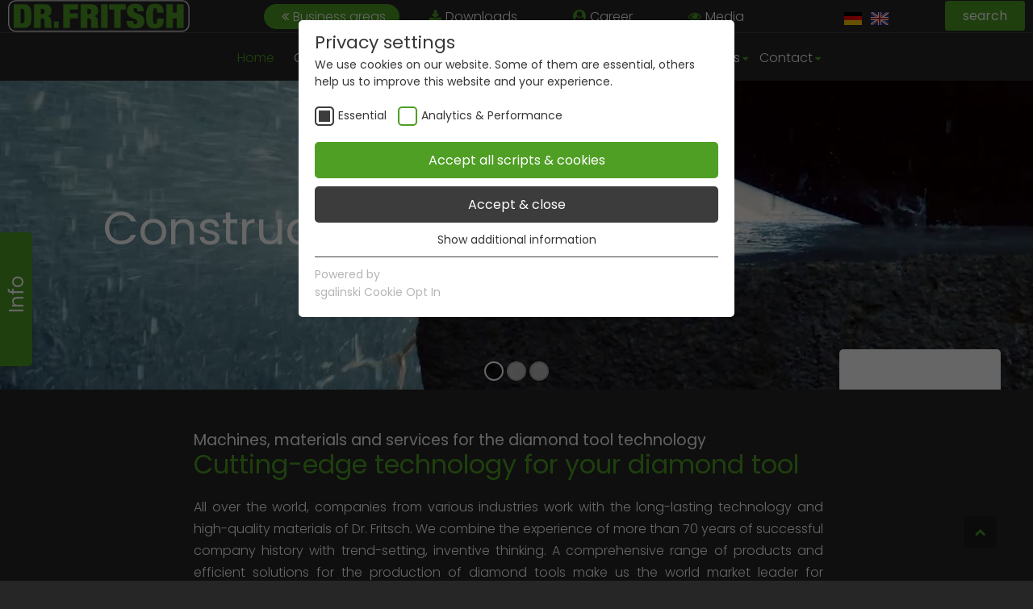

--- FILE ---
content_type: text/html; charset=utf-8
request_url: https://dr-fritsch.de/en/home/
body_size: 11028
content:
<!DOCTYPE html>
<html lang="en">
<head>

<meta charset="utf-8">
<!-- 
	This website is powered by TYPO3 - inspiring people to share!
	TYPO3 is a free open source Content Management Framework initially created by Kasper Skaarhoj and licensed under GNU/GPL.
	TYPO3 is copyright 1998-2017 of Kasper Skaarhoj. Extensions are copyright of their respective owners.
	Information and contribution at https://typo3.org/
-->

<base href="https://dr-fritsch.de">

<title>Home</title>
<meta name="generator" content="TYPO3 CMS">
<meta name="robots" content="index,follow">
<meta name="date" content="2025-03-31">


<link rel="stylesheet" type="text/css" href="/typo3temp/assets/css/d42b6e1bdf.css?1509988644" media="all">
<link rel="stylesheet" type="text/css" href="/fileadmin/user_upload/templates/style.css?1666009224" media="all">
<link rel="stylesheet" type="text/css" href="https://maxcdn.bootstrapcdn.com/font-awesome/4.7.0/css/font-awesome.min.css" media="all">



<script src="/fileadmin/user_upload/templates/script.js?1605688783" type="text/javascript"></script>


<meta name="viewport" content="width=device-width, initial-scale=1">

<script type="text/javascript">
_linkedin_partner_id = "2946402";
window._linkedin_data_partner_ids = window._linkedin_data_partner_ids || [];
window._linkedin_data_partner_ids.push(_linkedin_partner_id);
</script><script type="text/javascript">
(function(){var s = document.getElementsByTagName("script")[0];
var b = document.createElement("script");
b.type = "text/javascript";b.async = true;
b.src = "https://snap.licdn.com/li.lms-analytics/insight.min.js";
s.parentNode.insertBefore(b, s);})();
</script>
<noscript>
<img height="1" width="1" style="display:none;" alt="" src="https://px.ads.linkedin.com/collect/?pid=2946402&fmt=gif" />
</noscript>

<link rel="stylesheet" type="text/css" href="/fileadmin/sg_cookie_optin/siteroot-1/cookieOptin.css?1602655568" media="all"><script id="cookieOptinData" type="application/json">{"cookieGroups":[{"groupName":"essential","label":"Essential","description":"Essential cookies are required for basic website functions. This ensures that the website works properly.","required":true,"cookieData":[{"Name":"PHPSESSID","Provider":"Website","Purpose":"This temporary cookie is set by PHP to save current session data","Lifetime":"Session","index":0,"pseudo":false}],"scriptData":[],"loadingHTML":"","loadingJavaScript":""},{"groupName":"analyticsperformance","label":"Analytics & Performance","description":"We use Google Tag Manager on our site to improve user experience.","required":false,"cookieData":[{"Name":"_ga","Provider":"Google Analytics","Purpose":"This cookie is installed by Google Analytics. The cookie is used to calculate visitor, session, campaign data and keep track of site usage for the site's analytics report. The cookies store information anonymously and assign a randomly generated number to identify unique visitors.","Lifetime":"2 years","index":0,"pseudo":false},{"Name":"_gid","Provider":"Google Analytics","Purpose":"This cookie is installed by Google Analytics. The cookie is used to store information of how visitors use a website and helps in creating an analytics report of how the wbsite is doing. The data collected including the number visitors, the source where they have come from, and the pages viisted in an anonymous form.","Lifetime":"1 day","index":1,"pseudo":false},{"Name":"_gat_gtag_UA_135118053_1","Provider":"Google Analytics","Purpose":"This is a pattern type cookie set by Google Analytics, where the pattern element on the name contains the unique identity number of the account or website it relates to. It appears to be a variation of the _gat cookie which is used to limit the amount of data recorded by Google on high traffic volume websites.","Lifetime":"1 minute","index":2,"pseudo":false}],"scriptData":[{"title":"Google Analitics","script":"","html":"<!-- Global site tag (gtag.js) - Google Analytics -->\r\n<script async src=\"https:\/\/www.googletagmanager.com\/gtag\/js?id=UA-135118053-1\"><\/script>\r\n<script>\r\n  window.dataLayer = window.dataLayer || [];\r\n  function gtag(){dataLayer.push(arguments);}\r\n  gtag('js', new Date());\r\n\r\n  gtag('config', 'UA-135118053-1');\r\n<\/script>","index":0}],"loadingHTML":"<!-- Global site tag (gtag.js) - Google Analytics -->\r\n<script async src=\"https:\/\/www.googletagmanager.com\/gtag\/js?id=UA-135118053-1\"><\/script>\r\n<script>\r\n  window.dataLayer = window.dataLayer || [];\r\n  function gtag(){dataLayer.push(arguments);}\r\n  gtag('js', new Date());\r\n\r\n  gtag('config', 'UA-135118053-1');\r\n<\/script>\n\n","loadingJavaScript":""}],"cssData":{"color_box":"#FFFFFF","color_headline":"#373737","color_text":"#373737","color_confirmation_background":"#C9FFC9","color_confirmation_text":"#208A20","color_checkbox":"#4f9f24","color_checkbox_required":"#3c3c3c","color_button_all":"#4f9f24","color_button_all_hover":"#52ab26","color_button_all_text":"#FFFFFF","color_button_specific":"#3c3c3c","color_button_specific_hover":"#4f4f4f","color_button_specific_text":"#FFFFFF","color_button_essential":"#3c3c3c","color_button_essential_hover":"#4f4f4f","color_button_essential_text":"#FFFFFF","color_button_close":"#FFFFFF","color_button_close_hover":"#FFFFFF","color_button_close_text":"#373737","color_list":"#3c3c3c","color_list_text":"#FFFFFF","color_table":"#FFFFFF","color_Table_data_text":"#373737","color_table_header":"#F3F3F3","color_table_header_text":"#373737","color_full_box":"#143D59","color_full_headline":"#FFFFFF","color_full_text":"#FFFFFF","color_full_button_close":"#143D59","color_full_button_close_hover":"#143D59","color_full_button_close_text":"#FFFFFF","iframe_color_consent_box_background":"#D6D6D6","iframe_color_button_load_one":"#143D59","iframe_color_button_load_one_hover":"#2E6B96","iframe_color_button_load_one_text":"#FFFFFF","iframe_color_open_settings":"#373737","banner_color_box":"#DDDDDD","banner_color_text":"#373737","banner_color_link_text":"#373737","banner_color_button_settings":"#A5A5A5","banner_color_button_settings_hover":"#D7D7D7","banner_color_button_settings_text":"#FFFFFF","banner_color_button_accept":"#143D59","banner_color_button_accept_hover":"#2E6B96","banner_color_button_accept_text":"#FFFFFF"},"footerLinks":[],"iFrameGroup":{"groupName":"iframes","label":"Externe Inhalte","description":"Wir verwenden auf unserer Website externe Inhalte, um Ihnen zus\u00e4tzliche Informationen anzubieten.","required":false,"cookieData":[]},"settings":{"banner_enable":false,"banner_position":0,"banner_show_settings_button":true,"cookie_lifetime":365,"session_only_essential_cookies":false,"iframe_enabled":false,"minify_generated_data":true,"show_button_close":false,"activate_testing_mode":false,"disable_powered_by":false,"set_cookie_for_domain":""},"textEntries":{"header":"Privacy settings","description":"We use cookies on our website. Some of them are essential, others help us to improve this website and your experience.","accept_all_text":"Accept all scripts & cookies","accept_specific_text":"Accept & close","accept_essential_text":"Accept only essential cookies & scripts","extend_box_link_text":"Show additional information","extend_box_link_text_close":"Hide additional information","extend_table_link_text":"Show information of cookies","extend_table_link_text_close":"Hide information of cookies","cookie_name_text":"Name","cookie_provider_text":"Anbieter","cookie_purpose_text":"Zweck","cookie_lifetime_text":"Laufzeit","iframe_button_allow_all_text":"Alle externen Inhalte erlauben","iframe_button_allow_one_text":"Einmalig erlauben","iframe_button_load_one_text":"Externen Inhalt laden","iframe_open_settings_text":"Einstellungen anzeigen","banner_button_accept_text":"Akzeptieren","banner_button_settings_text":"Einstellungen","banner_description":"Auf unserer Webseite werden Cookies verwendet. Einige davon werden zwingend ben\u00f6tigt, w\u00e4hrend es uns andere erm\u00f6glichen, Ihre Nutzererfahrung auf unserer Webseite zu verbessern.","save_confirmation_text":"Cookie-Einstellungen erfolgreich gespeichert"},"mustacheData":{"template":{"template_html":"<!--googleoff: index-->\r\n<div class=\"sg-cookie-optin-box\">\r\n  {{#settings.show_button_close}}\r\n    <span class=\"sg-cookie-optin-box-close-button\">\u2715<\/span>\r\n  {{\/settings.show_button_close}}\r\n\r\n  <strong class=\"sg-cookie-optin-box-header\">{{{textEntries.header}}}<\/strong>\r\n  <p class=\"sg-cookie-optin-box-description\">{{{textEntries.description}}}<\/p>\r\n\r\n  <ul class=\"sg-cookie-optin-box-cookie-list\">\r\n    {{#cookieGroups}}\r\n      <li class=\"sg-cookie-optin-box-cookie-list-item\">\r\n        <label >\r\n          <input class=\"sg-cookie-optin-checkbox\"\r\n             type=\"checkbox\"\r\n             name=\"cookies[]\"\r\n             value=\"{{groupName}}\"\r\n             {{#required}}checked=\"1\"{{\/required}}\r\n             {{#required}}disabled=\"1\"{{\/required}}>\r\n          <span class=\"sg-cookie-optin-checkbox-label\">{{{label}}}<\/span>\r\n        <\/label>\r\n      <\/li>\r\n    {{\/cookieGroups}}\r\n  <\/ul>\r\n\r\n  <div class=\"sg-cookie-optin-box-button\">\r\n    <button class=\"sg-cookie-optin-box-button-accept-all\">{{{textEntries.accept_all_text}}}<\/button>\r\n    <button class=\"sg-cookie-optin-box-button-accept-specific\">{{{textEntries.accept_specific_text}}}<\/button>\r\n  <\/div>\r\n\r\n  <ul class=\"sg-cookie-optin-box-cookie-detail-list\">\r\n    {{#cookieGroups}}\r\n      <li class=\"sg-cookie-optin-box-cookie-detail-list-item\">\r\n        <strong class=\"sg-cookie-optin-box-cookie-detail-header\">{{{label}}}<\/strong>\r\n        <p class=\"sg-cookie-optin-box-cookie-detail-description\">{{{description}}}<\/p>\r\n\r\n        <div class=\"sg-cookie-optin-box-cookie-detail-sublist\">\r\n          <table>\r\n            <tbody>\r\n              {{#cookieData}}\r\n                {{^pseudo}}\r\n                  {{#index}}<tr class=\"divider\"><td colspan=\"2\">&nbsp;<\/td><\/tr>{{\/index}}\r\n                  <tr>\r\n                    <th>{{{textEntries.cookie_name_text}}}<\/th>\r\n                    <td>{{{Name}}}<\/td>\r\n                  <\/tr>\r\n                  <tr>\r\n                    <th>{{{textEntries.cookie_provider_text}}}<\/th>\r\n                    <td>{{{Provider}}}<\/td>\r\n                  <\/tr>\r\n                  <tr>\r\n                    <th>{{{textEntries.cookie_lifetime_text}}}<\/th>\r\n                    <td>{{{Lifetime}}}<\/td>\r\n                  <\/tr>\r\n                  <tr>\r\n                    <th>{{{textEntries.cookie_purpose_text}}}<\/th>\r\n                    <td class=\"sg-cookie-optin-box-table-reason\">{{{Purpose}}}<\/td>\r\n                  <\/tr>\r\n                {{\/pseudo}}\r\n              {{\/cookieData}}\r\n            <\/tbody>\r\n          <\/table>\r\n        <\/div>\r\n\r\n        {{#cookieData}}\r\n          {{^index}}<a class=\"sg-cookie-optin-box-sublist-open-more-link\" href=\"#\">{{{textEntries.extend_table_link_text}}}<\/a>{{\/index}}\r\n        {{\/cookieData}}\r\n      <\/li>\r\n    {{\/cookieGroups}}\r\n  <\/ul>\r\n\r\n  <div class=\"sg-cookie-optin-box-open-more\">\r\n    <a class=\"sg-cookie-optin-box-open-more-link\" href=\"#\">{{{textEntries.extend_box_link_text}}}<\/a>\r\n  <\/div>\r\n\r\n  <div class=\"sg-cookie-optin-box-footer\">\r\n    <div class=\"sg-cookie-optin-box-copyright\">\r\n      <a class=\"sg-cookie-optin-box-copyright-link{{#settings.disable_powered_by}} sg-cookie-optin-box-copyright-link-hidden{{\/settings.disable_powered_by}}\"\r\n         href=\"https:\/\/www.sgalinski.de\/typo3-produkte-webentwicklung\/sgalinski-cookie-optin\/\"\r\n         target=\"_blank\">\r\n        Powered by<br>sgalinski Cookie Opt In\r\n      <\/a>\r\n    <\/div>\r\n\r\n    <div class=\"sg-cookie-optin-box-footer-links\">\r\n      {{#footerLinks}}\r\n        {{#index}}\r\n          <span class=\"sg-cookie-optin-box-footer-divider\"> | <\/span>\r\n        {{\/index}}\r\n\r\n        <a class=\"sg-cookie-optin-box-footer-link\" href=\"{{url}}\" target=\"_blank\">{{{name}}}<\/a>\r\n      {{\/footerLinks}}\r\n    <\/div>\r\n  <\/div>\r\n<\/div>\r\n<!--googleon: index-->\r\n","template_overwritten":1,"template_selection":0,"markup":"<!--googleoff: index-->\r\n<div class=\"sg-cookie-optin-box\">\r\n\r\n  <strong class=\"sg-cookie-optin-box-header\">Privacy settings<\/strong>\r\n  <p class=\"sg-cookie-optin-box-description\">We use cookies on our website. Some of them are essential, others help us to improve this website and your experience.<\/p>\r\n\r\n  <ul class=\"sg-cookie-optin-box-cookie-list\">\r\n      <li class=\"sg-cookie-optin-box-cookie-list-item\">\r\n        <label >\r\n          <input class=\"sg-cookie-optin-checkbox\"\r\n             type=\"checkbox\"\r\n             name=\"cookies[]\"\r\n             value=\"essential\"\r\n             checked=\"1\"\r\n             disabled=\"1\">\r\n          <span class=\"sg-cookie-optin-checkbox-label\">Essential<\/span>\r\n        <\/label>\r\n      <\/li>\r\n      <li class=\"sg-cookie-optin-box-cookie-list-item\">\r\n        <label >\r\n          <input class=\"sg-cookie-optin-checkbox\"\r\n             type=\"checkbox\"\r\n             name=\"cookies[]\"\r\n             value=\"analyticsperformance\"\r\n             \r\n             >\r\n          <span class=\"sg-cookie-optin-checkbox-label\">Analytics & Performance<\/span>\r\n        <\/label>\r\n      <\/li>\r\n  <\/ul>\r\n\r\n  <div class=\"sg-cookie-optin-box-button\">\r\n    <button class=\"sg-cookie-optin-box-button-accept-all\">Accept all scripts & cookies<\/button>\r\n    <button class=\"sg-cookie-optin-box-button-accept-specific\">Accept & close<\/button>\r\n  <\/div>\r\n\r\n  <ul class=\"sg-cookie-optin-box-cookie-detail-list\">\r\n      <li class=\"sg-cookie-optin-box-cookie-detail-list-item\">\r\n        <strong class=\"sg-cookie-optin-box-cookie-detail-header\">Essential<\/strong>\r\n        <p class=\"sg-cookie-optin-box-cookie-detail-description\">Essential cookies are required for basic website functions. This ensures that the website works properly.<\/p>\r\n\r\n        <div class=\"sg-cookie-optin-box-cookie-detail-sublist\">\r\n          <table>\r\n            <tbody>\r\n                  \r\n                  <tr>\r\n                    <th>Name<\/th>\r\n                    <td>PHPSESSID<\/td>\r\n                  <\/tr>\r\n                  <tr>\r\n                    <th>Anbieter<\/th>\r\n                    <td>Website<\/td>\r\n                  <\/tr>\r\n                  <tr>\r\n                    <th>Laufzeit<\/th>\r\n                    <td>Session<\/td>\r\n                  <\/tr>\r\n                  <tr>\r\n                    <th>Zweck<\/th>\r\n                    <td class=\"sg-cookie-optin-box-table-reason\">This temporary cookie is set by PHP to save current session data<\/td>\r\n                  <\/tr>\r\n            <\/tbody>\r\n          <\/table>\r\n        <\/div>\r\n\r\n          <a class=\"sg-cookie-optin-box-sublist-open-more-link\" href=\"#\">Show information of cookies<\/a>\r\n      <\/li>\r\n      <li class=\"sg-cookie-optin-box-cookie-detail-list-item\">\r\n        <strong class=\"sg-cookie-optin-box-cookie-detail-header\">Analytics & Performance<\/strong>\r\n        <p class=\"sg-cookie-optin-box-cookie-detail-description\">We use Google Tag Manager on our site to improve user experience.<\/p>\r\n\r\n        <div class=\"sg-cookie-optin-box-cookie-detail-sublist\">\r\n          <table>\r\n            <tbody>\r\n                  \r\n                  <tr>\r\n                    <th>Name<\/th>\r\n                    <td>_ga<\/td>\r\n                  <\/tr>\r\n                  <tr>\r\n                    <th>Anbieter<\/th>\r\n                    <td>Google Analytics<\/td>\r\n                  <\/tr>\r\n                  <tr>\r\n                    <th>Laufzeit<\/th>\r\n                    <td>2 years<\/td>\r\n                  <\/tr>\r\n                  <tr>\r\n                    <th>Zweck<\/th>\r\n                    <td class=\"sg-cookie-optin-box-table-reason\">This cookie is installed by Google Analytics. The cookie is used to calculate visitor, session, campaign data and keep track of site usage for the site's analytics report. The cookies store information anonymously and assign a randomly generated number to identify unique visitors.<\/td>\r\n                  <\/tr>\r\n                  <tr class=\"divider\"><td colspan=\"2\">&nbsp;<\/td><\/tr>\r\n                  <tr>\r\n                    <th>Name<\/th>\r\n                    <td>_gid<\/td>\r\n                  <\/tr>\r\n                  <tr>\r\n                    <th>Anbieter<\/th>\r\n                    <td>Google Analytics<\/td>\r\n                  <\/tr>\r\n                  <tr>\r\n                    <th>Laufzeit<\/th>\r\n                    <td>1 day<\/td>\r\n                  <\/tr>\r\n                  <tr>\r\n                    <th>Zweck<\/th>\r\n                    <td class=\"sg-cookie-optin-box-table-reason\">This cookie is installed by Google Analytics. The cookie is used to store information of how visitors use a website and helps in creating an analytics report of how the wbsite is doing. The data collected including the number visitors, the source where they have come from, and the pages viisted in an anonymous form.<\/td>\r\n                  <\/tr>\r\n                  <tr class=\"divider\"><td colspan=\"2\">&nbsp;<\/td><\/tr>\r\n                  <tr>\r\n                    <th>Name<\/th>\r\n                    <td>_gat_gtag_UA_135118053_1<\/td>\r\n                  <\/tr>\r\n                  <tr>\r\n                    <th>Anbieter<\/th>\r\n                    <td>Google Analytics<\/td>\r\n                  <\/tr>\r\n                  <tr>\r\n                    <th>Laufzeit<\/th>\r\n                    <td>1 minute<\/td>\r\n                  <\/tr>\r\n                  <tr>\r\n                    <th>Zweck<\/th>\r\n                    <td class=\"sg-cookie-optin-box-table-reason\">This is a pattern type cookie set by Google Analytics, where the pattern element on the name contains the unique identity number of the account or website it relates to. It appears to be a variation of the _gat cookie which is used to limit the amount of data recorded by Google on high traffic volume websites.<\/td>\r\n                  <\/tr>\r\n            <\/tbody>\r\n          <\/table>\r\n        <\/div>\r\n\r\n          <a class=\"sg-cookie-optin-box-sublist-open-more-link\" href=\"#\">Show information of cookies<\/a>\r\n          \r\n          \r\n      <\/li>\r\n  <\/ul>\r\n\r\n  <div class=\"sg-cookie-optin-box-open-more\">\r\n    <a class=\"sg-cookie-optin-box-open-more-link\" href=\"#\">Show additional information<\/a>\r\n  <\/div>\r\n\r\n  <div class=\"sg-cookie-optin-box-footer\">\r\n    <div class=\"sg-cookie-optin-box-copyright\">\r\n      <a class=\"sg-cookie-optin-box-copyright-link\"\r\n         href=\"https:\/\/www.sgalinski.de\/typo3-produkte-webentwicklung\/sgalinski-cookie-optin\/\"\r\n         target=\"_blank\">\r\n        Powered by<br>sgalinski Cookie Opt In\r\n      <\/a>\r\n    <\/div>\r\n\r\n    <div class=\"sg-cookie-optin-box-footer-links\">\r\n    <\/div>\r\n  <\/div>\r\n<\/div>\r\n<!--googleon: index-->\r\n"},"banner":{"banner_html":"<div class=\"sg-cookie-optin-banner {{^settings.banner_position}}sg-cookie-optin-banner-bottom{{\/settings.banner_position}}\">\n\t<div class=\"sg-cookie-optin-box\">\n\t\t<div class=\"sg-cookie-optin-banner-content\">\n\t\t\t<p class=\"sg-cookie-optin-banner-description\">\n\t\t\t\t{{{textEntries.banner_description}}}\n\n\t\t\t\t{{#footerLinks}}\n\t\t\t\t\t{{#index}}\n\t\t\t\t\t\t(\n\t\t\t\t\t{{\/index}}\n\t\t\t\t{{\/footerLinks}}\n\n\t\t\t\t{{#footerLinks}}\n\t\t\t\t\t{{#index}}\n\t\t\t\t\t\t<span class=\"sg-cookie-optin-box-footer-divider\"> | <\/span>\n\t\t\t\t\t{{\/index}}\n\n\t\t\t\t\t<a class=\"sg-cookie-optin-box-footer-link\" href=\"{{url}}\" target=\"_blank\">{{{name}}}<\/a>\n\t\t\t\t{{\/footerLinks}}\n\n\t\t\t\t{{#footerLinks}}\n\t\t\t\t\t{{#index}}\n\t\t\t\t\t\t)\n\t\t\t\t\t{{\/index}}\n\t\t\t\t{{\/footerLinks}}\n\t\t\t<\/p>\n\n\t\t\t<div class=\"sg-cookie-optin-banner-button\">\n\t\t\t\t{{#settings.banner_show_settings_button}}\n\t\t\t\t\t<button class=\"sg-cookie-optin-banner-button-settings\">{{{textEntries.banner_button_settings_text}}}<\/button>\n\t\t\t\t{{\/settings.banner_show_settings_button}}\n\n\t\t\t\t<button class=\"sg-cookie-optin-banner-button-accept\">{{{textEntries.banner_button_accept_text}}}<\/button>\n\t\t\t<\/div>\n\t\t<\/div>\n\t<\/div>\n<\/div>\n","banner_overwritten":0,"banner_selection":0,"markup":"<div class=\"sg-cookie-optin-banner sg-cookie-optin-banner-bottom\">\n\t<div class=\"sg-cookie-optin-box\">\n\t\t<div class=\"sg-cookie-optin-banner-content\">\n\t\t\t<p class=\"sg-cookie-optin-banner-description\">\n\t\t\t\tAuf unserer Webseite werden Cookies verwendet. Einige davon werden zwingend ben\u00f6tigt, w\u00e4hrend es uns andere erm\u00f6glichen, Ihre Nutzererfahrung auf unserer Webseite zu verbessern.\n\n\n\n\t\t\t<\/p>\n\n\t\t\t<div class=\"sg-cookie-optin-banner-button\">\n\t\t\t\t\t<button class=\"sg-cookie-optin-banner-button-settings\">Einstellungen<\/button>\n\n\t\t\t\t<button class=\"sg-cookie-optin-banner-button-accept\">Akzeptieren<\/button>\n\t\t\t<\/div>\n\t\t<\/div>\n\t<\/div>\n<\/div>\n"},"iframe":{"iframe_html":"<div class=\"sg-cookie-optin-box\">\n\t{{#settings.show_button_close}}\n\t\t<span class=\"sg-cookie-optin-box-close-button\">\u2715<\/span>\n\t{{\/settings.show_button_close}}\n\n\t<strong class=\"sg-cookie-optin-box-header\">{{{iFrameGroup.label}}}<\/strong>\n\t<p class=\"sg-cookie-optin-box-description\">{{{iFrameGroup.description}}}<\/p>\n\n\t<div class=\"sg-cookie-optin-box-button\">\n\t\t<button class=\"sg-cookie-optin-box-button-accept-all\">{{{textEntries.iframe_button_allow_all_text}}}<\/button>\n\t\t<button class=\"sg-cookie-optin-box-button-accept-specific\">{{{textEntries.iframe_button_allow_one_text}}}<\/button>\n\t<\/div>\n\n\t<p class=\"sg-cookie-optin-box-flash-message\"><\/p>\n\n\t<div class=\"sg-cookie-optin-box-footer\">\n\t\t<div class=\"sg-cookie-optin-box-copyright\">\n\t\t\t<a class=\"sg-cookie-optin-box-copyright-link\"\n\t\t\t   href=\"https:\/\/www.sgalinski.de\/typo3-produkte-webentwicklung\/sgalinski-cookie-optin\/\"\n\t\t\t   target=\"_blank\">\n\t\t\t\tPowered by<br>sgalinski Cookie Opt In\n\t\t\t<\/a>\n\t\t<\/div>\n\n\t\t<div class=\"sg-cookie-optin-box-footer-links\">\n\t\t\t{{#footerLinks}}\n\t\t\t{{#index}}\n\t\t\t<span class=\"sg-cookie-optin-box-footer-divider\"> | <\/span>\n\t\t\t{{\/index}}\n\t\t\t<a class=\"sg-cookie-optin-box-footer-link\" href=\"{{url}}\" target=\"_blank\">{{{name}}}<\/a>\n\t\t\t{{\/footerLinks}}\n\t\t<\/div>\n\t<\/div>\n<\/div>\n","iframe_overwritten":0,"iframe_selection":0,"markup":"<div class=\"sg-cookie-optin-box\">\n\n\t<strong class=\"sg-cookie-optin-box-header\">Externe Inhalte<\/strong>\n\t<p class=\"sg-cookie-optin-box-description\">Wir verwenden auf unserer Website externe Inhalte, um Ihnen zus\u00e4tzliche Informationen anzubieten.<\/p>\n\n\t<div class=\"sg-cookie-optin-box-button\">\n\t\t<button class=\"sg-cookie-optin-box-button-accept-all\">Alle externen Inhalte erlauben<\/button>\n\t\t<button class=\"sg-cookie-optin-box-button-accept-specific\">Einmalig erlauben<\/button>\n\t<\/div>\n\n\t<p class=\"sg-cookie-optin-box-flash-message\"><\/p>\n\n\t<div class=\"sg-cookie-optin-box-footer\">\n\t\t<div class=\"sg-cookie-optin-box-copyright\">\n\t\t\t<a class=\"sg-cookie-optin-box-copyright-link\"\n\t\t\t   href=\"https:\/\/www.sgalinski.de\/typo3-produkte-webentwicklung\/sgalinski-cookie-optin\/\"\n\t\t\t   target=\"_blank\">\n\t\t\t\tPowered by<br>sgalinski Cookie Opt In\n\t\t\t<\/a>\n\t\t<\/div>\n\n\t\t<div class=\"sg-cookie-optin-box-footer-links\">\n\t\t<\/div>\n\t<\/div>\n<\/div>\n"},"iframeReplacement":{"iframe_replacement_html":"<button class=\"sg-cookie-optin-iframe-consent-accept\">{{{textEntries.iframe_button_load_one_text}}}<\/button>\n<a class=\"sg-cookie-optin-iframe-consent-link\">{{{textEntries.iframe_open_settings_text}}}<\/a>\n","iframe_replacement_overwritten":0,"iframe_replacement_selection":0,"markup":"<button class=\"sg-cookie-optin-iframe-consent-accept\">Externen Inhalt laden<\/button>\n<a class=\"sg-cookie-optin-iframe-consent-link\">Einstellungen anzeigen<\/a>\n"},"iframeWhitelist":{"iframe_whitelist_regex":"^https:\\\/\\\/www\\.google\\.com\\\/recaptcha\\\/\n","iframe_whitelist_overwritten":0,"iframe_whitelist_selection":0,"markup":"^https:\\\/\\\/www\\.google\\.com\\\/recaptcha\\\/\n"}}}</script><script src="/fileadmin/sg_cookie_optin/siteroot-1/cookieOptin.js" type="text/javascript" data-ignore="1"></script>
</head>
<body>

<header>
    <!-- FavIcon-Links hier einfügen -->
    <link rel="icon" type="image/x-icon" href="/fileadmin/user_upload/templates/favicon.ico">
    <link rel="apple-touch-icon" sizes="180x180" href="/fileadmin/user_upload/templates/apple-touch-icon.png">
    <link rel="icon" type="image/png" sizes="32x32" href="/fileadmin/user_upload/templates/favicon-32x32.png">
    <link rel="icon" type="image/png" sizes="16x16" href="/fileadmin/user_upload/templates/favicon-16x16.png">
    <link rel="manifest" href="/fileadmin/user_upload/templates/site.webmanifest">
    <link rel="icon" type="image/x-icon" href="/fileadmin/user_upload/templates//favicon.ico">
    <link rel="icon" sizes="192x192" type="image/png" href="/fileadmin/user_upload/templates/favicon-android.png">
    <link rel="icon" sizes="57x57" type="image/png" href="/fileadmin/user_upload/templates/favicon-winphone.png">
    <!-- Schriftart-Awesome-Skript -->
<nav class="level-0">
<ul><li><a href="https://dr-fritsch.de/en/">Business areas</a></li><li><a href="en/topnavi/downloads/">Downloads</a></li><li><a href="https://karriere.dr-fritsch.de">Career</a></li><li><a href="en/topnavi/media/">Media</a></li></ul><div class="hamburger"></div>
</nav>
<nav class="level-lang">
<ul id="language_switch"><li class="active"><a href="startseite/" hreflang="de-DE">[de]</a></li><li><a href="en/home/" hreflang="en-GB">[en]</a></li></ul>
</nav>
<div class="grid">
<a href="/"><img src="fileadmin/user_upload/templates/logo.png" alt="" class="logo"/></a>
<nav class="level-1">
<ul><li class="active"><a href="en/home/">Home</a></li><li><a href="en/company/">Company</a><ul><li><a href="en/company/innovations/">Innovations</a></li><li><a href="en/company/quality/">Quality</a></li><li><a href="en/company/customer-benefits/">Customer benefits</a></li><li><a href="en/company/thats-us/">That's US</a></li><li><a href="en/company/code-of-ethics/">Code of Ethics</a></li></ul></li><li><a href="en/machinery/">Machinery</a><ul><li><a href="en/machinery/machines/">Machines</a><ul><li><a href="en/machinery/machines/mixing/">Mixing</a></li><li><a href="en/machinery/machines/dosing/">Dosing</a></li><li><a href="en/machinery/machines/granulating/">Granulating</a></li><li><a href="en/machinery/machines/cold-pressing/">Cold pressing</a></li><li><a href="en/machinery/machines/stacking/">Stacking</a></li><li><a href="en/machinery/machines/sintering/">Sintering</a></li><li><a href="en/machinery/machines/radius-grinding/">Radius grinding</a></li><li><a href="en/machinery/machines/brazing/">Brazing</a></li><li><a href="en/machinery/machines/welding/">Welding</a></li><li><a href="en/machinery/machines/tension-rolling/">Tension rolling</a></li><li><a href="en/machinery/machines/dressing-and-sharpening/">Dressing and Sharpening</a></li></ul></li><li><a href="en/machinery/applications/">Applications</a></li></ul></li><li><a href="en/metal-powder-diamond/">Metal powder & Diamond</a><ul><li><a href="en/metal-powder-diamond/raw-material/">Raw material</a><ul><li><a href="en/metal-powder-diamond/raw-material/cobalt/">Cobalt</a></li><li><a href="en/metal-powder-diamond/raw-material/bronze/">Bronze</a></li><li><a href="en/metal-powder-diamond/raw-material/copper/">Copper</a></li><li><a href="en/metal-powder-diamond/raw-material/iron/">Iron</a></li><li><a href="en/metal-powder-diamond/raw-material/tin/">Tin</a></li><li><a href="en/metal-powder-diamond/raw-material/tungsten-carbide/">Tungsten / -carbide</a></li><li><a href="en/metal-powder-diamond/raw-material/nickel/">Nickel</a></li><li><a href="en/metal-powder-diamond/raw-material/other-metals/">Other metals</a></li></ul></li><li><a href="en/metal-powder-diamond/ready-mixed-bonds/">Ready mixed bonds</a><ul><li><a href="en/metal-powder-diamond/ready-mixed-bonds/ti-paste-for-vacuum-brazing/">TI-PASTE for vacuum brazing</a></li><li><a href="en/metal-powder-diamond/ready-mixed-bonds/viridis/">VIRIDIS</a></li><li><a href="en/metal-powder-diamond/ready-mixed-bonds/saw-blades/">Saw blades</a></li><li><a href="en/metal-powder-diamond/ready-mixed-bonds/core-drills/">Core drills</a></li><li><a href="en/metal-powder-diamond/ready-mixed-bonds/wire-saws/">Wire saws</a></li><li><a href="en/metal-powder-diamond/ready-mixed-bonds/mining-tools/">Mining tools</a></li><li><a href="en/metal-powder-diamond/ready-mixed-bonds/weldable-backing-powders/">Weldable backing powders</a></li><li><a href="en/metal-powder-diamond/ready-mixed-bonds/special-applications/">Special applications</a></li></ul></li><li><a href="en/metal-powder-diamond/alloys/">Alloys</a><ul><li><a href="en/metal-powder-diamond/alloys/atalloy/">ATALLOY</a></li><li><a href="en/metal-powder-diamond/alloys/neoloy/">NEOLOY</a></li><li><a href="en/metal-powder-diamond/alloys/base-alloys/">Base alloys</a></li><li><a href="en/metal-powder-diamond/alloys/silver-containing-alloys/">Silver containing alloys</a></li><li><a href="en/metal-powder-diamond/alloys/comparison-performance-parameters/">Comparison / Performance parameters</a></li></ul></li><li><a href="en/metal-powder-diamond/diamond/">Diamond</a><ul><li><a href="en/metal-powder-diamond/diamond/natural-diamond/">Natural diamond</a></li><li><a href="en/metal-powder-diamond/diamond/industrial-diamond/">Industrial diamond</a></li><li><a href="en/metal-powder-diamond/diamond/pcd/">PCD</a></li></ul></li><li><a href="en/metal-powder-diamond/production-auxiliary-materials/">Production & auxiliary materials</a></li><li><a href="en/metal-powder-diamond/laboratory-and-services/">Laboratory and services</a><ul><li><a href="en/metal-powder-diamond/laboratory-and-services/dangerous-goods-handling/">Dangerous goods handling</a></li><li><a href="en/metal-powder-diamond/laboratory-and-services/customized-bond-development/">Customized bond development</a></li><li><a href="en/metal-powder-diamond/laboratory-and-services/segment-analysis/">Segment analysis</a></li><li><a href="en/metal-powder-diamond/laboratory-and-services/quality-management/">Quality management</a></li><li><a href="en/metal-powder-diamond/laboratory-and-services/granulation/">Granulation</a></li><li><a href="en/metal-powder-diamond/laboratory-and-services/mixing-service/">Mixing service</a></li></ul></li></ul></li><li><a href="en/service/">Service</a><ul><li><a href="en/service/installation-commissioning-maintenance/">Installation, Commissioning & Maintenance</a></li><li><a href="en/service/training-optimisation/">Training & Optimisation</a></li><li><a href="en/service/maintenance-repair/">Maintenance & Repair</a></li><li><a href="en/service/spare-parts-supply-logistics/">Spare parts supply & Logistics</a></li></ul></li><li><a href="en/news/">News</a><ul><li><a href="en/news/publications/">Publications</a></li><li><a href="en/news/exhibitions-and-events/">Exhibitions and Events</a></li><li><a href="en/news/second-hand-machines/">Second-hand machines</a></li></ul></li><li><a href="en/contact/">Contact</a><ul><li><a href="en/contact/representations-worldwide/">Representations worldwide</a></li></ul></li></ul>
</nav>
<a href="#" class="button icon search">Suche</a>
</div>
</header>
<main>

<section class="custom-slider-small normal">

<div id="c456" class="frame frame-default frame-type-textmedia frame-layout-0"><a id="c1090"></a><header><h2 class="">
				Construction
			</h2></header><div class="ce-textpic ce-center ce-above"><div class="ce-gallery" data-ce-columns="1" data-ce-images="1"><div class="ce-outer"><div class="ce-inner"><div class="ce-row"><div class="ce-column"><figure class="video"><div class="video-embed"><video controls class="video-embed-item"><source src="fileadmin/user_upload/videos/steinflex.mp4" type="video/mp4"></video></div></figure></div></div></div></div></div><div class="ce-bodytext"><h1>Construction</h1></div></div></div>


<div id="c425" class="frame frame-default frame-type-textmedia frame-layout-0"><a id="c1091"></a><header><h2 class="">
				Natural Stone Industry
			</h2></header><div class="ce-textpic ce-center ce-above"><div class="ce-gallery" data-ce-columns="1" data-ce-images="1"><div class="ce-outer"><div class="ce-inner"><div class="ce-row"><div class="ce-column"><figure class="video"><div class="video-embed"><video controls class="video-embed-item"><source src="fileadmin/user_upload/videos/steinbruch.mp4" type="video/mp4"></video></div></figure></div></div></div></div></div><div class="ce-bodytext"><h1>Natural Stone Industry</h1></div></div></div>


<div>
	<p><img src="fileadmin/user_upload/startseite/honen.jpeg" width="1235" height="1200"   alt=""  border="0"></p>
	<div class="center-y">
		<h1>Grinding, Dressing and Honing</h1>
	</div>
</div>
</section>
<section class="push-z">
  <div class="grid shili">

<div id="c996" class="frame frame-default frame-type-html frame-layout-0"><a id="c997"></a><style>
.slide-s img{
  width: 100%;
  animation: move 60s ease;
  /* Add infinite to loop. */
  
  -ms-animation: move 60s ease;
  -webkit-animation: move 60s ease;
  -0-animation: move 60s ease;
  -moz-animation: move 60s ease;
  position: absolute;
}

@-webkit-keyframes move {
  0% {
    -webkit-transform-origin: bottom left;
    -moz-transform-origin: bottom left;
    -ms-transform-origin: bottom left;
    -o-transform-origin: bottom left;
    transform-origin: bottom left;
    transform: scale(1.0);
    -ms-transform: scale(1.0);
    /* IE 9 */
    
    -webkit-transform: scale(1.0);
    /* Safari and Chrome */
    
    -o-transform: scale(1.0);
    /* Opera */
    
    -moz-transform: scale(1.0);
    /* Firefox */
  }
  100% {
    transform: scale(1.8);
    -ms-transform: scale(1.8);
    /* IE 9 */
    
    -webkit-transform: scale(1.8);
    /* Safari and Chrome */
    
    -o-transform: scale(1.8);
    /* Opera */
    
    -moz-transform: scale(1.8);
    /* Firefox */
  }
}
</style></div>


<div id="c1364" class="frame frame-default frame-type-textpic frame-layout-0"><a id="c1365"></a><div class="ce-textpic ce-center ce-above"><div class="ce-gallery" data-ce-columns="1" data-ce-images="1"><div class="ce-outer"><div class="ce-inner"><div class="ce-row"><div class="ce-column"><figure class="image"><a href="en/company/"><img class="image-embed-item" src="fileadmin/_processed_/e/0/csm_70Jahre_Dr.Fritsch_01_505d505590.png" width="267" height="337" alt="" /></a></figure></div></div></div></div></div></div></div>


  </div>
</section>
<section>
  <div class="grid">
    <div class="col-2-3 push-1-6">

<div id="c40" class="frame frame-default frame-type-text frame-layout-0"><a id="c668"></a><h2>Machines, materials and services for the diamond tool technology</h2><h1 class="text-justify">Cutting-edge technology for your diamond tool</h1><p class="text-justify">All over the world, companies from various industries work with the long-lasting technology and high-quality materials of Dr. Fritsch. We combine the experience of more than 70 years of successful company history with trend-setting, inventive thinking. A comprehensive range of products and efficient solutions for the production of diamond tools make us the world market leader for machines, metal powders and industrial diamonds.</p><p class="text-justify">&nbsp;</p></div>


<div id="c1436" class="frame frame-default frame-type-div frame-layout-0"><a id="c1437"></a><hr class="ce-div" /></div>


<div id="c1434" class="frame frame-default frame-type-text frame-layout-0"><a id="c1435"></a><header><h1 class=""><a href="en/news/second-hand-machines/">Used Machine Sales</a></h1></header><h1 data-end="790" data-start="753"><strong data-end="855" data-start="792">For Sale: Demo Machines from Dr. Fritsch Application Centre</strong></h1><p>Get high-quality machines from our demo fleet at attractive conditions! Our <strong data-end="952" data-start="935">demo machines</strong> are well-maintained, ready for immediate use, and offer a cost-effective alternative to new equipment.</p><ul><li><strong data-end="1089" data-start="1061">Well-maintained machines</strong> from our application center</li><li><strong data-end="1144" data-start="1122">Attractive pricing</strong> for high-performance technology</li><li><strong data-end="1206" data-start="1181">Immediately available</strong> – no long delivery times</li></ul><p>Take advantage of this opportunity to purchase premium machines directly from <strong data-end="1328" data-start="1313">Dr. Fritsch</strong>. Contact us for more details or a personalized offer!</p><p><a href="http://‘t3://page?uid" target="_blank">Continue to used machines...</a></p></div>


    </div>
  </div>
</section>
<section class="gray-bg">
  <div class="grid">
    <div class="col-1-3">

<div id="c41" class="frame frame-default frame-type-image frame-layout-0"><a id="c1155"></a><div class="ce-image ce-center ce-above"><div class="ce-gallery" data-ce-columns="1" data-ce-images="1"><div class="ce-outer"><div class="ce-inner"><div class="ce-row"><div class="ce-column"><figure class="image"><a href="en/company/"><img class="image-embed-item" src="fileadmin/_processed_/9/c/csm_20180518_141527_5ac1b46087.jpg" width="1600" height="1055" alt="" /></a></figure></div></div></div></div></div></div></div>


<div id="c42" class="frame frame-default frame-type-text frame-layout-0"><a id="c670"></a><h2><a href="en/company/">Company</a></h2><p>As the world market leader, Dr. Fritsch plays a leading role in the development and manufacturing of machines for the diamond tool industry...</p></div>


    </div>
    <div class="col-1-3">

<div id="c43" class="frame frame-default frame-type-image frame-layout-0"><a id="c671"></a><div class="ce-image ce-center ce-above"><div class="ce-gallery" data-ce-columns="1" data-ce-images="1"><div class="ce-outer"><div class="ce-inner"><div class="ce-row"><div class="ce-column"><figure class="image"><a href="en/machinery/"><img class="image-embed-item" src="fileadmin/_processed_/f/d/csm_dsp615_c008a910c9.png" width="1600" height="1190" alt="" /></a></figure></div></div></div></div></div></div></div>


<div id="c44" class="frame frame-default frame-type-text frame-layout-0"><a id="c672"></a><h2><a href="en/machinery/machines/">Machines</a></h2><p>Dr. Fritsch's portfolio includes all machinery required for the manufacturing of state of the art...<br /> &nbsp;</p></div>


<div id="c1369" class="frame frame-default frame-type-uploads frame-layout-0"><a id="c1372"></a><ul class="ce-uploads"><li><div><a href="fileadmin/user_upload/DRF_BROCHURES_2025_E.pdf" ><span class="ce-uploads-fileName">DRF_BROCHURES_2025_E.pdf</span></a></div></li></ul></div>


    </div>
    <div class="col-1-3">

<div id="c45" class="frame frame-default frame-type-image frame-layout-0"><a id="c673"></a><div class="ce-image ce-center ce-above"><div class="ce-gallery" data-ce-columns="1" data-ce-images="1"><div class="ce-outer"><div class="ce-inner"><div class="ce-row"><div class="ce-column"><figure class="image"><a href="en/metal-powder-diamond/"><img class="image-embed-item" src="fileadmin/user_upload/metall-pulver-1.png" width="800" height="615" alt="" /></a></figure></div></div></div></div></div></div></div>


<div id="c46" class="frame frame-default frame-type-text frame-layout-0"><a id="c674"></a><h2><a href="en/metal-powder-diamond/">Metal powder</a></h2><p>From A like aluminium to Z like Zinc: Dr. Fritsch gives you acces to almost every...<br /> &nbsp;</p></div>


    </div>
  </div>
</section>
<section class="white">
  <div class="grid">
    <div class="col-1-3">

<div id="c47" class="frame frame-default frame-type-image frame-layout-0"><a id="c1153"></a><div class="ce-image ce-center ce-above"><div class="ce-gallery" data-ce-columns="1" data-ce-images="1"><div class="ce-outer"><div class="ce-inner"><div class="ce-row"><div class="ce-column"><figure class="image"><a href="en/news/"><img class="image-embed-item" src="fileadmin/_processed_/0/4/csm_head_1c66abd534.jpg" width="872" height="500" alt="" /></a></figure></div></div></div></div></div></div></div>


<div id="c50" class="frame frame-default frame-type-text frame-layout-0"><a id="c676"></a><h2><a href="en/news/">News, Exhibitions and&nbsp; Second-hand machines</a></h2></div>


    </div>
    <div class="col-1-3">

<div id="c48" class="frame frame-default frame-type-image frame-layout-0"><a id="c1002"></a><div class="ce-image ce-center ce-above"><div class="ce-gallery" data-ce-columns="1" data-ce-images="1"><div class="ce-outer"><div class="ce-inner"><div class="ce-row"><div class="ce-column"><figure class="image"><a href="en/service/"><img class="image-embed-item" src="fileadmin/_processed_/9/2/csm_service_gruen_fd13939c2a.jpg" width="945" height="550" alt="" /></a></figure></div></div></div></div></div></div></div>


<div id="c51" class="frame frame-default frame-type-text frame-layout-0"><a id="c678"></a><h2><a href="en/service/">Service</a></h2><p>Cooperative partnership goes far beyond the sale ...</p></div>


    </div>
    <div class="col-1-3">

<div id="c49" class="frame frame-default frame-type-image frame-layout-0"><a id="c1006"></a><div class="ce-image ce-center ce-above"><div class="ce-gallery" data-ce-columns="1" data-ce-images="1"><div class="ce-outer"><div class="ce-inner"><div class="ce-row"><div class="ce-column"><figure class="image"><a href="en/topnavi/career/" title="Successful colleagues standing in line"><img class="image-embed-item" title="Successful colleagues standing in line" src="fileadmin/user_upload/startseite/karriere.jpeg" width="1798" height="1200" alt="" /></a><figcaption class="image-caption">
			Perfect team. Close up of smart successful colleagues standing in line while looking away and showing interest
		</figcaption></figure></div></div></div></div></div></div></div>


<div id="c52" class="frame frame-default frame-type-text frame-layout-0"><a id="c680"></a><h2><a href="en/topnavi/career/">Career</a></h2><p>Even faster, even cheaper, even more environmentally friendly - many pioneering innovations in the field of diamond tools come from Dr. Fritsch...</p></div>


    </div>
  </div>
</section>
</main>
<footer>

<div id="c805" class="frame frame-default frame-type-html frame-layout-0"><a id="c807"></a><section class="grid"><section class="col-1-5"><img src="fileadmin/user_upload/templates/logo.png" class="logo-footer"><p>
            Dieselstra&szlig;e 8<br>
            70736 Fellbach<br>
            Germany<br></p></section><section class="col-1-5"><img src="fileadmin/user_upload/templates/logo.png" class="logo-footer" style="opacity:0;"><p>
            Phone: +49-711-51832-0<br>
            Fax: +49-711-51832-10<br>
            E-Mail: <a href="mailto:info@dr-fritsch.de">info@dr-fritsch.de</a></p></section><section class="col-1-5"><img src="fileadmin/user_upload/templates/logo.png" class="logo-footer" style="opacity:0;"><p><a href="index.php?id=145">Imprint</a><br><a href="index.php?id=146">Data protection</a><br><a href="index.php?id=147">Sitemap</a><br></p></section><section class="col-1-5"><img src="fileadmin/user_upload/templates/logo.png" class="logo-footer" style="opacity:0;"><p><span>share page</span><br><input type="text" id="sharei" value="E-Mail"><a href="javascript:void(0);" class="button"><i class="fa fa-share"></i>Share</a></p></section><section class="col-1-5"><img src="fileadmin/user_upload/templates/logo.png" class="logo-footer" style="opacity:0;"><p><span>Social Media</span><br><a href="https://de.linkedin.com/company/dr-fritsch-group" target="_blank"><img src="fileadmin/user_upload/linkedin_001.png" style="width:32px;height:32px;display:inline-block;margin-right: -10px;"></a><a href="http://www.facebook.com/Dr-Fritsch-Group-281655779447063/" target="_blank"><img src="fileadmin/user_upload/facebook_001.png" style="width:32px;height:32px;display:inline-block;margin-right: -5px;"></a><a href="http://www.instagram.com/dr.fritschgroup/" target="_blank"><img src="fileadmin/user_upload/instagram_001.png" style="width:32px;height:32px;display:inline-block;margin-right: +5px;"></a><a href="https://www.youtube.com/channel/UCy8H0wSQ053r4EcG1oxdlow/videos" target="_blank"><img src="fileadmin/user_upload/YouTube-icon.png" style="width:32px;height:32px;display:inline-block;margin-right: -10px;"></a><br>       &nbsp;</p></section></section></div>


<div class="infobutton" onclick="$('.infomenue').toggleClass('info--open');"><div>Info</div></div><div class="infomenue"><ul><li><a href="en/news/">News</a></li><li><a href="en/contact/">Contact</a></li><li><a href="en/topnavi/downloads/">Downloads</a></li><li><a href="en/topnavi/media/">Media</a></li></ul></div><div class="arrow-click bottom" onclick="scrollto('mn');"></div>




</body>
</html>

--- FILE ---
content_type: text/css; charset=utf-8
request_url: https://dr-fritsch.de/fileadmin/user_upload/templates/style.css?1666009224
body_size: 17742
content:
/*@import url('https://fonts.googleapis.com/css?family=Poppins:300,400,400i,600,700');*/
@import url('https://maxcdn.bootstrapcdn.com/font-awesome/latest/css/font-awesome.min.css');

/* poppins-300 - latin */
@font-face {
  font-family: 'Poppins';
  font-style: normal;
  font-weight: 300;
  src: url('../templates/fonts/poppins-v20-latin-300.eot'); /* IE9 Compat Modes */
  src: local(''),
       url('../templates/fonts/poppins-v20-latin-300.eot?#iefix') format('embedded-opentype'), /* IE6-IE8 */
       url('../templates/fonts/poppins-v20-latin-300.woff2') format('woff2'), /* Super Modern Browsers */
       url('../templates/fonts/poppins-v20-latin-300.woff') format('woff'), /* Modern Browsers */
       url('../templates/fonts/poppins-v20-latin-300.ttf') format('truetype'), /* Safari, Android, iOS */
       url('../templates/fonts/poppins-v20-latin-300.svg#Poppins') format('svg'); /* Legacy iOS */
}

/* poppins-regular - latin */
@font-face {
  font-family: 'Poppins';
  font-style: normal;
  font-weight: 400;
  src: url('../templates/fonts/poppins-v20-latin-regular.eot'); /* IE9 Compat Modes */
  src: local(''),
       url('../templates/fonts/poppins-v20-latin-regular.eot?#iefix') format('embedded-opentype'), /* IE6-IE8 */
       url('../templates/fonts/poppins-v20-latin-regular.woff2') format('woff2'), /* Super Modern Browsers */
       url('../templates/fonts/poppins-v20-latin-regular.woff') format('woff'), /* Modern Browsers */
       url('../templates/fonts/poppins-v20-latin-regular.ttf') format('truetype'), /* Safari, Android, iOS */
       url('../templates/fonts/poppins-v20-latin-regular.svg#Poppins') format('svg'); /* Legacy iOS */
}

/* poppins-italic - latin */
@font-face {
  font-family: 'Poppins';
  font-style: italic;
  font-weight: 400;
  src: url('../templates/fonts/poppins-v20-latin-italic.eot'); /* IE9 Compat Modes */
  src: local(''),
       url('../templates/fonts/poppins-v20-latin-italic.eot?#iefix') format('embedded-opentype'), /* IE6-IE8 */
       url('../templates/fonts/poppins-v20-latin-italic.woff2') format('woff2'), /* Super Modern Browsers */
       url('../templates/fonts/poppins-v20-latin-italic.woff') format('woff'), /* Modern Browsers */
       url('../templates/fonts/poppins-v20-latin-italic.ttf') format('truetype'), /* Safari, Android, iOS */
       url('../templates/fonts/poppins-v20-latin-italic.svg#Poppins') format('svg'); /* Legacy iOS */
}

/* poppins-600 - latin */
@font-face {
  font-family: 'Poppins';
  font-style: normal;
  font-weight: 600;
  src: url('../templates/fonts/poppins-v20-latin-600.eot'); /* IE9 Compat Modes */
  src: local(''),
       url('../templates/fonts/poppins-v20-latin-600.eot?#iefix') format('embedded-opentype'), /* IE6-IE8 */
       url('../templates/fonts/poppins-v20-latin-600.woff2') format('woff2'), /* Super Modern Browsers */
       url('../templates/fonts/poppins-v20-latin-600.woff') format('woff'), /* Modern Browsers */
       url('../templates/fonts/poppins-v20-latin-600.ttf') format('truetype'), /* Safari, Android, iOS */
       url('../templates/fonts/poppins-v20-latin-600.svg#Poppins') format('svg'); /* Legacy iOS */
}

/* poppins-700 - latin */
@font-face {
  font-family: 'Poppins';
  font-style: normal;
  font-weight: 700;
  src: url('../templates/fonts/poppins-v20-latin-700.eot'); /* IE9 Compat Modes */
  src: local(''),
       url('../templates/fonts/poppins-v20-latin-700.eot?#iefix') format('embedded-opentype'), /* IE6-IE8 */
       url('../templates/fonts/poppins-v20-latin-700.woff2') format('woff2'), /* Super Modern Browsers */
       url('../templates/fonts/poppins-v20-latin-700.woff') format('woff'), /* Modern Browsers */
       url('../templates/fonts/poppins-v20-latin-700.ttf') format('truetype'), /* Safari, Android, iOS */
       url('../templates/fonts/poppins-v20-latin-700.svg#Poppins') format('svg'); /* Legacy iOS */
}



/**
 * Featherlight – ultra slim jQuery lightbox
 * Version 1.7.13 - http://noelboss.github.io/featherlight/
 *
 * Copyright 2018, Noël Raoul Bossart (http://www.noelboss.com)
 * MIT Licensed.
**/
html.with-featherlight {
  /* disable global scrolling when featherlights are visible */
  overflow: hidden;
}
.featherlight {
  display: none;
  /* dimensions: spanning the background from edge to edge */
  position: fixed;
  top: 0;
  right: 0;
  bottom: 0;
  left: 0;
  z-index: 2147483647;
  /* z-index needs to be >= elements on the site. */
  /* position: centering content */
  text-align: center;
  /* insures that the ::before pseudo element doesn't force wrap with fixed width content; */
  white-space: nowrap;
  /* styling */
  cursor: pointer;
  background: #333;
  /* IE8 "hack" for nested featherlights */
  background: rgba(0, 0, 0, 0);
}
/* support for nested featherlights. Does not work in IE8 (use JS to fix) */
.featherlight:last-of-type {
  background: rgba(0, 0, 0, 0.8);
}
.featherlight:before {
  /* position: trick to center content vertically */
  content: '';
  display: inline-block;
  height: 100%;
  vertical-align: middle;
}
.featherlight .featherlight-content {
  /* make content container for positioned elements (close button) */
  position: relative;
  /* position: centering vertical and horizontal */
  text-align: left;
  vertical-align: middle;
  display: inline-block;
  /* dimensions: cut off images */
  overflow: auto;
  padding: 25px 25px 0;
  border-bottom: 25px solid transparent;
  /* dimensions: handling large content */
  margin-left: 5%;
  margin-right: 5%;
  max-height: 95%;
  /* styling */
  background: #fff;
  cursor: auto;
  /* reset white-space wrapping */
  white-space: normal;
}
/* contains the content */
.featherlight .featherlight-inner {
  /* make sure its visible */
  display: block;
}
/* don't show these though */
.featherlight script.featherlight-inner,
.featherlight link.featherlight-inner,
.featherlight style.featherlight-inner {
  display: none;
}
.featherlight .featherlight-close-icon {
  /* position: centering vertical and horizontal */
  position: absolute;
  z-index: 9999;
  top: 0;
  right: 0;
  /* dimensions: 25px x 25px */
  line-height: 25px;
  width: 25px;
  /* styling */
  cursor: pointer;
  text-align: center;
  font-family: Arial, sans-serif;
  background: #fff;
  /* Set the background in case it overlaps the content */
  background: rgba(255, 255, 255, 0.3);
  color: #000;
  border: none;
  padding: 0;
}
/* See http://stackoverflow.com/questions/16077341/how-to-reset-all-default-styles-of-the-html5-button-element */
.featherlight .featherlight-close-icon::-moz-focus-inner {
  border: 0;
  padding: 0;
}
.featherlight .featherlight-image {
  /* styling */
  width: 100%;
}
.featherlight-iframe .featherlight-content {
  /* removed the border for image croping since iframe is edge to edge */
  border-bottom: 0;
  padding: 0;
  -webkit-overflow-scrolling: touch;
}
.featherlight iframe {
  /* styling */
  border: none;
}
.featherlight * {
  /* See https://github.com/noelboss/featherlight/issues/42 */
  -webkit-box-sizing: border-box;
  -moz-box-sizing: border-box;
  box-sizing: border-box;
}
/* handling phones and small screens */
@media only screen and (max-width: 1024px) {
  .featherlight .featherlight-content {
    /* dimensions: maximize lightbox with for small screens */
    margin-left: 0;
    margin-right: 0;
    max-height: 98%;
    padding: 10px 10px 0;
    border-bottom: 10px solid transparent;
  }
}
/* hide non featherlight items when printing */
@media print {
  html.with-featherlight > * > :not(.featherlight) {
    display: none;
  }
}
/*
  Simple Grid
  Project Page - http://thisisdallas.github.com/Simple-Grid/
  Author - Dallas Bass
  Site - http://dallasbass.com
*/
[class*='grid'],
[class*='col-'],
[class*='mobile-'],
.grid:after {
  -webkit-box-sizing: border-box;
  -moz-box-sizing: border-box;
  box-sizing: border-box;
}
[class*='col-'] {
  float: left;
  min-height: 1px;
  padding-right: 20px;
  /* column-space */
}
[class*='col-'] [class*='col-']:last-child {
  padding-right: 0;
}
.grid {
  width: 100%;
  max-width: 1400px;
  min-width: 748px;
  /* when using padded grid on ipad in portrait mode, width should be viewport-width - padding = (768 - 20) = 748. actually, it should be even smaller to allow for padding of grid containing element */
  margin: 0 auto;
  overflow: hidden;
  padding: 0 40px;
}
.grid:after {
  content: "";
  display: table;
  clear: both;
}
.grid-pad {
  padding-top: 20px;
  padding-left: 20px;
  /* grid-space to left */
  padding-right: 0;
  /* grid-space to right: (grid-space-left - column-space) e.g. 20px-20px=0 */
}
.push-right {
  float: right;
}
/* Content Columns */
.col-1-1 {
  width: 100%;
}
.col-2-3,
.col-8-12 {
  width: 66.66%;
}
.col-1-2,
.col-6-12 {
  width: 50%;
}
.col-1-3,
.col-4-12 {
  width: 33.33%;
}
.col-1-4,
.col-3-12 {
  width: 25%;
}
.col-1-5 {
  width: 20%;
}
.left-footer {
  margin-top: 1rem;
}
.col-3-5 {
  width: 40%;
}
.col-3-5 .paragraph-links {
  display: flex;
  justify-content: space-around;
  max-width: 500px;
  margin: 0 auto;
  padding-top: 1.2rem;
}
.col-1-6,
.col-2-12 {
  width: 16.667%;
}
.col-1-7 {
  width: 14.28%;
}
.col-1-8 {
  width: 12.5%;
}
.col-1-9 {
  width: 11.1%;
}
.col-1-10 {
  width: 10%;
}
.col-1-11 {
  width: 9.09%;
}
.col-1-12 {
  width: 8.33%;
}
/* Layout Columns */
.col-11-12 {
  width: 91.66%;
}
.col-10-12 {
  width: 83.333%;
}
.col-9-12 {
  width: 75%;
}
.col-5-12 {
  width: 41.66%;
}
.col-7-12 {
  width: 58.33%;
}
/* Pushing blocks */
.push-2-3,
.push-8-12 {
  margin-left: 66.66%;
}
.push-1-2,
.push-6-12 {
  margin-left: 50%;
}
.push-1-3,
.push-4-12 {
  margin-left: 33.33%;
}
.push-1-4,
.push-3-12 {
  margin-left: 25%;
}
.push-1-5 {
  margin-left: 20%;
}
.push-1-6,
.push-2-12 {
  margin-left: 16.667%;
}
.push-1-7 {
  margin-left: 14.28%;
}
.push-1-8 {
  margin-left: 12.5%;
}
.push-1-9 {
  margin-left: 11.1%;
}
.push-1-10 {
  margin-left: 10%;
}
.push-1-11 {
  margin-left: 9.09%;
}
.push-1-12 {
  margin-left: 8.33%;
}
@media handheld, only screen and (max-width: 1000px) {
  .grid {
    width: 100%;
    min-width: 0;
    margin-left: 0;
    margin-right: 0;
    padding-left: 20px;
    /* grid-space to left */
    padding-right: 10px;
    /* grid-space to right: (grid-space-left - column-space) e.g. 20px-10px=10px */
  }
  .col-3-5 .paragraph-links {
    flex-direction: column;
    padding-top: 0rem;
    margin-left: 0;
  }
  [class*='col-'] {
    width: auto;
    float: none;
    margin: 10px 0;
    padding-left: 0;
    padding-right: 10px;
    /* column-space */
  }
  [class*='col-'] [class*='col-'] {
    padding-right: 0;
  }
  /* Mobile Layout */
  [class*='mobile-col-'] {
    float: left;
    margin: 0 0 10px;
    padding-left: 0;
    padding-right: 10px;
    /* column-space */
    padding-bottom: 0;
  }
  .mobile-col-1-1 {
    width: 100%;
  }
  .mobile-col-2-3,
  .mobile-col-8-12 {
    width: 66.66%;
  }
  .mobile-col-1-2,
  .mobile-col-6-12 {
    width: 50%;
  }
  .mobile-col-1-3,
  .mobile-col-4-12 {
    width: 33.33%;
  }
  .mobile-col-1-4,
  .mobile-col-3-12 {
    width: 25%;
  }
  .mobile-col-1-5 {
    width: 20%;
  }
  .mobile-col-3-5 {
    width: 60%;
  }
  .mobile-col-1-6,
  .mobile-col-2-12 {
    width: 16.667%;
  }
  .mobile-col-1-7 {
    width: 14.28%;
  }
  .mobile-col-1-8 {
    width: 12.5%;
  }
  .mobile-col-1-9 {
    width: 11.1%;
  }
  .mobile-col-1-10 {
    width: 10%;
  }
  .mobile-col-1-11 {
    width: 9.09%;
  }
  .mobile-col-1-12 {
    width: 8.33%;
  }
  /* Layout Columns */
  .mobile-col-11-12 {
    width: 91.66%;
  }
  .mobile-col-10-12 {
    width: 83.333%;
  }
  .mobile-col-9-12 {
    width: 75%;
  }
  .mobile-col-5-12 {
    width: 41.66%;
  }
  .mobile-col-7-12 {
    width: 58.33%;
  }
  .hide-on-mobile {
    display: none !important;
    width: 0;
    height: 0;
  }
}
/****************START OF THE MAIN STYLES**********************/
body,
html {
  margin: 0;
  padding: 0;
  background: #262626;
}
body * {
  position: relative;
  font-family: 'Poppins', sans-serif;
}
img {
  width: 100%;
  height: auto;
  position: relative;
  display: block;
}
a {
  text-decoration: none;
  color: #ffffff;
}
h1,
h2,
h3,
p {
  font-weight: 300;
}
h3 {
  color: #ffffff;
}
p {
  margin-top: 20px;
  font-size: 1rem;
  line-height: 1.7rem;
  color: #ffffff;
}
figcaption,
ul {
  font-weight: 300;
  color: #ffffff;
}
h1 strong,
h2 strong,
h3 strong {
  font-weight: 700;
}
h1 {
  font-family: 'Poppins', sans-serif;
  font-weight: 300;
  font-size: 2rem;
  color: #4f9f24;
  margin: 0;
}
h2 {
  font-family: 'Poppins', sans-serif;
  font-weight: 300;
  font-size: 1.2rem;
  color: #f9f9f9;
  margin-bottom: 0;
  margin-left: 0;
  margin-right: 0;
}
hr {
  display: block;
  height: 1px;
  border: 0;
  border-top: 1px solid #ccc;
  margin: 1em 0;
  padding: 0;
}
main {
  margin-top: 110px;
  display: block;
  opacity: 0.1;
}
figure {
  margin: 0;
}
.infobutton {
  background: #4f9f24;
  position: fixed;
  left: 0;
  top: 40%;
  width: 40px;
  height: 166px;
  cursor: pointer;
  border-radius: 0 5px 5px 0;
  box-shadow: -5px 12px 20px -6px rgba(0, 0, 0, 0.4);
  z-index: 9999;
}
.infobutton.info--open:before {
  content: '';
  z-index: 0;
  position: fixed;
  width: 100%;
  height: 100%;
  top: 0;
  left: 0;
  bottom: 0;
  right: 0;
  background: none;
  opacity: 0;
}
.infomenue {
  background: #262626;
  position: fixed;
  left: 45px;
  top: 40%;
  width: 0;
  height: 166px;
  overflow: hidden;
  transition: width 0.3s ease-in-out;
  box-shadow: -5px 12px 20px -6px rgba(0, 0, 0, 0.4);
  z-index: 9999;
}
.infomenue.info--open {
  width: 250px;
}
.infomenue ul {
  padding: 0;
  list-style: none;
  margin: 0;
}
.infomenue ul li {
  color: #4f9f24;
  font-family: 'Poppins', sans-serif;
  font-size: 1rem;
  border-bottom: 1px solid #4f9f24;
  padding: 8px;
}
.infomenue ul li a {
  color: #4f9f24;
  font-family: 'Poppins', sans-serif;
}
.infobutton div {
  transform: rotateZ(-90deg);
  color: white;
  font-family: 'Poppins', sans-serif;
  font-size: 1.5rem;
  padding-left: 1.5rem;
  margin-top: 86px;
}
.video-embed {
  text-align: center;
}
.headerimg video {
  width: 100%;
  height: auto;
  max-width: 800px;
  margin: 0 auto;
  display: inline-block;
  z-index: 99;
}
.frame-type-textpic img {
  margin-top: 20px;
}
body > header {
  background: #262626;
  height: 100px;
  position: fixed;
  top: 0;
  left: 0;
  width: 100%;
  z-index: 9999;
}
body > header .grid {
  padding: 0 10px;
}
body > header ul {
  list-style: none;
  padding-left: 0;
  margin: 0;
}
body > header .grid {
  overflow: visible;
}
body > header li {
  display: inline-block;
  position: relative;
}
body > header img.logo {
  width: auto;
  height: 60px;
  margin: 10px;
  display: inline-block;
  float: left;
  margin-top: -20px;
  margin-left: -120px;
}
body > header nav.level-0 {
  width: 100%;
  height: 40px;
  border-bottom: 1px solid #3c3c3c;
}
body > header nav.level-0 ul {
  text-align: center;
  width: 100%;
}
body > header nav.level-0 ul li a {
  display: inline-block;
  text-decoration: none;
  color: #ffffff;
  padding: 0.5rem 2rem;
  opacity: 1;
  transition: opacity 0.3s ease;
}
body > header nav.level-0 ul li a i {
  color: #4f9f24;
}
body > header nav.level-0 ul li a:before {
  font-family: 'FontAwesome';
  font-size: 1rem;
  color: #4f9f24;
  z-index: 3;
  margin: 0 5px;
}
body > header nav.level-0 ul li span {
  display: none;
  position: absolute;
  top: 0;
  left: 0;
  width: 100%;
  text-align: center;
}
body > header nav.level-0 ul li span a {
  padding: 0;
}
body > header nav.level-0 ul li span img {
  margin-top: 10px;
}
body > header nav.level-0 ul li:nth-child(1) a:before {
  content: '\f100';
  color: white;
}
body > header nav.level-0 ul li:nth-child(1) a:hover:before {
  color: #4f9f24;
}
body > header nav.level-0 ul li:nth-child(1) a {
  padding: 0.1rem 1rem;
  background: #4f9f24;
  border: 1px solid #4f9f24;
  color: white;
  border-radius: 40px;
}
body > header nav.level-0 ul li:nth-child(1) a:hover {
  color: #4f9f24;
  background: white;
}
body > header nav.level-0 ul li:nth-child(2) a:before {
  content: '\f019';
}
body > header nav.level-0 ul li:nth-child(3) a:before {
  content: '\f2bd';
}
body > header nav.level-0 ul li:nth-child(4) a:before {
  content: '\f06e';
}
body > header nav.level-lang {
  position: absolute;
  top: 0;
  right: 0;
  padding-top: 10px;
}
body > header nav.level-lang ul li a {
  color: transparent;
  background-repeat: no-repeat;
}
body > header nav.level-lang ul li:nth-child(1) a {
  background-image: url("../startseite/ger.png");
}
body > header nav.level-lang ul li:nth-child(2) a {
  background-image: url("../startseite/uk.png");
}
body > header nav.level-1 {
  display: inline-block;
  height: 40px;
  margin: 10px;
  width: 100%;
  position: absolute;
  top: 0;
  left: 0;
}
body > header nav.level-1 li > ul {
  display: none;
}
body > header nav.level-1 ul {
  width: 100%;
  text-align: center;
}
body > header nav.level-1 li a {
  display: inline-block;
  text-decoration: none;
  color: #ffffff;
  padding: 0.5rem 0.75rem;
}
body > header nav.level-1 li ul {
  position: absolute;
  background-color: #262626;
  text-align: left;
  min-width: 200px;
  width: auto;
  box-shadow: 10px 10px 5px -7px rgba(0, 0, 0, 0.5);
}
body > header nav.level-1 li ul li {
  display: block;
  width: 100%;
  white-space: nowrap;
}
body > header nav.level-1 li ul li ul {
  left: 100%;
  top: 0;
}
body > header nav.level-1 li ul li span:before {
  content: '\f0da';
  font-family: 'FontAwesome';
  font-size: 1rem;
  color: #4f9f24;
  z-index: 3;
}
body > header nav.level-1 li span {
  top: 0.5rem;
  right: 0.1rem;
  position: absolute;
}
body > header nav.level-1 li span:before {
  content: '\f0d7';
  font-family: 'FontAwesome';
  font-size: 0.8rem;
  color: #4f9f24;
  z-index: 3;
}
body > header nav.level-1 li:before {
  content: ' ';
  position: absolute;
  width: 20%;
  height: 2px;
  background: #4f9f24;
  left: -50px;
  bottom: 0;
  opacity: 0;
  transition: 0.1s all ease-in-out;
}
body > header nav.level-1 li.active > a {
  color: #4f9f24;
}
body > header nav.level-1 ul li:hover > a {
  color: #4f9f24;
}
body > header nav.level-1 ul li:hover:before {
  left: 0;
  opacity: 1;
  width: 100%;
}
body > header nav.level-1 li > ul li:hover a span:before {
  color: #4f9f24;
  font-size: 1.3rem;
  top: 0;
}
body > header nav.level-1 ul li.active_mo > ul {
  display: block;
}
body > header a.button {
  float: right;
  margin-top: 10px;
}
body > header .hamburger {
  float: right;
  width: 15vw;
  height: 15vw;
  cursor: pointer;
  margin: 4px;
  display: none;
}
body > header .hamburger:before {
  content: '\f0c9';
  font-family: 'FontAwesome';
  position: absolute;
  font-size: 7vw;
  top: 0;
  left: 0;
  color: #4f9f24;
  z-index: 3;
  line-height: 15vw;
}
body > header .hamburger.hamburger--open:before {
  content: '\f067';
  transform: rotateZ(45deg);
}
main .mapdropdown ul,
main .mapdropdown ul li {
  background: #262626;
}
footer .grid > * {
  padding: 10px;
}
footer {
  margin-top: 10px;
}
.teaser {
  background-color: #3c3c3c;
  height: auto;
  overflow: hidden;
  padding: 20px 0;
}
.teaser h1 {
  color: #ffffff;
  font-size: 2.4rem;
  line-height: 3.5rem;
  text-align: center;
  font-weight: 300;
}
.teaser h1 strong {
  font-weight: 600;
}
.custom-slider-small .center-y {
  width: 80%;
  margin: 0 auto;
}
.custom-slider-small h1 {
  color: white;
  font-size: 4.5vw;
  line-height: 5vw;
}
.custom-slider-small h2 {
  color: white;
}
.custom-slider-small p {
  color: white;
  font-size: 1.1vw;
  line-height: 1.7vw;
}
.custom-slider-small div > p {
  margin: 0;
}
.custom-slider-small a.button {
  font-size: 1rem;
  margin: 0 0.2rem;
}
.custom-slider-small:not(.trans3d) div > p > img {
  filter: brightness(0.8);
}
#c66 h1 {
  line-height: 5.5rem;
}
#c326 h1 {
  line-height: 5.5rem;
}
.colum-2 {
  background: none;
  padding: 20px 0;
  position: relative;
  height: auto;
  overflow: hidden;
}
.colum-2 .grid .col-1-2:first-child h2,
.colum-2 .grid .col-1-2:first-child p {
  text-align: right;
}
.colum-2 .grid .col-1-2:last-child {
  border-left: 1px dotted white;
}
.colum-4 {
  padding-bottom: 50px;
}
.colum-4 .grid {
  overflow: visible;
}
.colum-4 .grid .col-1-4 {
  padding: 20px;
  background: #4f9f24;
  border-radius: 10px;
  width: 23%;
  margin: 0 1%;
  margin-top: -170px;
}
.colum-4 .grid .col-1-4 figure {
  margin: 0;
  padding: 0;
}
.colum-4 .grid .col-1-4 img {
  width: 50px;
  height: auto;
}
.colum-4 .grid .col-1-4 a,
.colum-4 .grid .col-1-4 h2,
.colum-4 .grid .col-1-4 i,
.colum-4 .grid .col-1-4 p {
  color: white;
}
.colum-4 .grid .col-1-4 i {
  font-size: 3rem;
}
.colum-4 .grid .col-1-4 hr {
  border-color: white;
}
.colum-4 .grid .col-1-4 a:hover {
  color: white;
  font-weight: 400;
}
.colum-4 .grid .col-1-4:nth-child(1) {
  background: #4f9f24;
}
.colum-4 .grid .col-1-4:nth-child(2) {
  background: #28a745;
}
.colum-4 .grid .col-1-4:nth-child(3) {
  background: #57bc20;
}
.colum-4 .grid .col-1-4:nth-child(4) {
  background: #cebd09;
}
.unternehmen-text {
  padding-right: 50px !important;
}
.colum-6 {
  background: #3c3c3c;
}
.colum-6 .grid {
  padding: 20px 40px;
}
.colum-6 .grid .col-1-3 {
  min-height: 510px;
}
.colum-6 .grid .col-1-3 img {
  margin: 10%;
  width: 80%;
  height: auto;
  border-radius: 100%;
}
.colum-6 .grid .col-1-3 a,
.colum-6 .grid .col-1-3 h2,
.colum-6 .grid .col-1-3 p {
  text-align: center;
}
.colum-6 .grid .col-1-3 a,
.colum-6 .grid .col-1-3 h2 {
  color: #4f9f24;
}
.colum-6 .grid .col-1-3 hr {
  border-color: #4f9f24;
}
.colum-6 .grid .col-1-3 hr {
  position: relative;
  display: block;
  width: 80%;
  margin-left: 10%;
}
.colum-6 .grid .col-1-3 p:last-child {
  position: relative;
  width: 100%;
}
.para-1-3 {
  background-color: #3c3c3c;
  background-attachment: fixed;
  background-position: top right;
  background-repeat: no-repeat;
}
.para-1-3 .grid > div {
  background: #3c3c3c;
  padding: 30px 10px 200px;
}
.para-1-3 .grid > div h1 {
  font-size: 2.5rem;
  line-height: 4.5rem;
}
.cut-2 {
  max-width: 100%;
}
.cut-2 div > .col-1-2 {
  padding: 0;
}
.cut-2 div > .col-1-2:first-child img {
  height: 110%;
  position: relative;
  display: block;
}
.cut-2 div > .col-1-2:last-child {
  height: 100%;
  position: absolute;
  width: 50%;
  right: 0;
  top: 0;
  bottom: 0;
  display: block;
  background-image: url("images/produkte/head.jpg");
  background-size: cover;
}
.cut-2 div > .col-1-2:last-child h1 {
  font-size: 2.5vw;
}
.cut-2 div > .col-1-2:last-child h1,
.cut-2 div > .col-1-2:last-child p {
  text-align: left;
  z-index: 1;
}
.cut-2 div > .col-1-2:last-child h2 {
  font-size: 1.2vw;
}
.cut-2 div > .col-1-2:last-child p {
  font-size: 1vw;
}
.cut-2 div > .col-1-2:last-child:before {
  content: ' ';
  position: absolute;
  width: 100%;
  height: 100%;
  z-index: 0;
  background: linear-gradient(90deg, #4f9f24, #dde2e6);
  top: 0;
  left: 0;
  opacity: 0.9;
}
.cut-2.noslide div {
  width: 100%;
  height: auto;
  overflow: hidden;
}
.gray,
.gray-bg,
.white {
  padding: 20px;
}
.gray {
  background: #262626;
}
.gray h1 {
  text-align: center;
  font-size: 3.5rem;
  line-height: 7.5rem;
}
.gray p {
  color: #ffffff;
}
.gray a {
  color: #4f9f24;
}
.white {
  background: #262626;
}
.white h1 {
  text-align: center;
  font-size: 3.5rem;
  line-height: 4rem;
}
.white #c383 h1 {
  line-height: 3rem;
  font-size: 2.5rem;
}
.white p {
  color: #ffffff;
}
.white a {
  color: #4f9f24;
}
.graym {
  background: #3c3c3c;
}
.gray-bg {
  background-attachment: fixed;
  background-position: 0 0;
  background-repeat: no-repeat;
  background-size: cover;
}
.gray-bg p {
  color: #ffffff;
}
.gray-bg a {
  color: #4f9f24;
}
.gray-bg h2,
.gray-bg img,
.gray-bg p {
  z-index: 1;
}
.gray-bg:before {
  content: ' ';
  position: absolute;
  width: 100%;
  height: 100%;
  top: 0;
  left: 0;
  z-index: 0;
  background: #3c3c3c;
  opacity: 0.9;
}
.cut-2 {
  overflow: hidden;
  position: relative;
}
.cut-2 .para-header {
  width: 50%;
  display: block;
  float: left;
  background-size: contain;
}
.cut-2 .para-header div,
.cut-2 .para-header figure {
  width: 100%;
  height: auto;
}
.cut-2 .para-header div img {
  width: 100%;
  height: auto;
  opacity: 0;
}
.cut-2 .para-header > img {
  height: 100%;
  width: auto;
  position: absolute;
  top: 0;
  left: 0;
}
.cut-2 svg {
  position: absolute;
  height: 100%;
  left: 47%;
  top: 0;
}
.cut-2 .text-header {
  width: 50%;
  display: block;
  background: #3c3c3c;
  float: left;
  height: 100%;
}
.plist {
  text-align: center;
  min-height: 20px;
}
.plist .item {
  width: 25%;
  display: inline-block;
}
.plist.onlythree {
  max-width: 1400px;
  width: 100%;
  margin: 0 auto;
}
.plist.onlythree .item {
  width: 33%;
}
.plist5 {
  text-align: center;
}
.plist5 .item {
  width: 20%;
  display: inline-block;
}
.content-wo {
  padding-top: 40px;
  padding-bottom: 40px;
}
.slide-s .imgcol .myimg {
  width: 35%;
  margin: 1.5%;
  display: inline-block;
  min-height: 30px;
}
.slide-s .imgcol .myimg img {
  display: none;
}
.slide-s .imgcol .myimg figcaption {
  width: 96%;
  height: 30px;
  position: absolute;
  bottom: -18px;
  padding: 0 5px;
  background-color: gray;
  color: #fff;
  text-align: left;
  line-height: 30px;
}
.slide-s .imgcol {
  text-align: right;
  position: absolute;
  bottom: 0;
  z-index: 9;
}
.frame .ce-textpic {
  z-index: 2;
}
.item a {
  display: block;
}
.item figcaption {
  position: absolute;
  bottom: 0;
  width: 100%;
  padding: 6px;
  color: white;
  font-weight: 400;
  height: 40px;
  text-align: left;
  z-index: 2;
}
.item figcaption p {
  font-weight: 400;
  font-size: 1.1rem;
}
.item figure {
  transition: all 0.3s ease-in-out;
  transform: scale(1);
  box-shadow: 10px 10px 5px -8px rgba(0, 0, 0, 0.16);
  z-index: 0;
  border-bottom: 1px solid #4f9f24;
}
.item figcaption {
  transition: all 0.3s ease-in-out;
}
.item a:hover figure {
  transform: scale(1.2);
  z-index: 99;
}
.item a:hover figcaption {
  z-index: 100;
}
.item a:hover figcaption p {
  font-size: 1.2rem;
}
.item-text {
  width: 200px;
  display: inline-block;
  height: 200px;
  margin: 20px;
}
.item-text a {
  width: 100%;
  height: 100%;
  display: block;
}
.item-text .item-front {
  width: 200px;
  height: 200px;
  background: white;
  display: block;
  transform: rotateY(0deg);
  transition: all 0.3s ease-in-out;
  position: absolute;
  top: 0;
  left: 0;
  border: 1px solid #3c3c3c;
}
.item-text .item-front .background {
  width: 200px;
  height: 200px;
  z-index: 0;
  position: absolute;
  top: 0;
  left: 0;
}
.item-text .item-front .background p {
  margin: 0;
}
.item-text .item-front .background img {
  width: 200px;
  height: 200px;
}
.item-text .item-front .item-bg {
  z-index: 0;
  font-size: 3rem;
  font-weight: 700;
  text-align: right;
  color: #4f9f24;
  opacity: 0.8;
  position: absolute;
  right: 0;
  bottom: 24px;
  line-height: 3rem;
}
.item-text .item-front .item-bg p {
  font-size: 6rem;
  padding: 10px;
  margin-bottom: 38px;
}
.item-text .item-front .item-title {
  font-size: 1.0rem;
  width: 100%;
  height: auto;
  min-height: 40px;
  background: rgba(0, 0, 0, 0.5);
  color: white;
  position: absolute;
  left: 0;
  bottom: 0;
}
.item-text .item-front .item-title p {
  line-height: 1.2rem;
  font-size: 1.1rem;
}
.item-text .item-front .item-title p {
  margin: 0;
}
.item-text .item-back {
  width: 200px;
  height: 200px;
  display: table;
  background: #393939;
  color: white;
  transform: rotateY(90deg);
  transition: all 0.3s ease-in-out;
  position: absolute;
  top: 0;
  left: 0;
}
.item-text .item-back p {
  font-size: 0.8rem;
  line-height: 0.8rem;
  vertical-align: middle;
  display: table-cell;
  padding: 7px;
}
.item-text:not(.nobg):hover .item-back {
  transform: rotateY(0deg);
  transition: all 0.3s ease-in-out 0.1s;
}
.item-text:not(.nobg):hover .item-front {
  transform: rotateY(-90deg);
  transition: all 0.3s ease-in-out;
}
.hidden {
  display: none;
}
.bghidden {
  display: none;
}
.custom-slider-small.normal > div.slide-s.left.current,
.custom-slider-small.normal > img.slide-s.left.current {
  overflow: hidden;
  height: auto;
  min-height: 100%;
}
.maschine .col-1-2:first-child {
  padding: 20px;
  background: linear-gradient(90deg, #4f9f24, #dde2e6);
}
.maschine .col-1-2:first-child h1,
.maschine .col-1-2:first-child h2,
.maschine .col-1-2:first-child h3,
.maschine .col-1-2:first-child p,
.maschine .col-1-2:first-child ul {
  color: white;
}
.teaser-image {
  position: relative;
  overflow: hidden;
}
.teaser-image .hidden {
  display: block;
  position: absolute;
  top: 0;
  left: 0;
  width: 100%;
  height: auto;
}
.teaser-image h1,
.teaser-image h2,
.teaser-image h3,
.teaser-image p {
  color: white;
}
.teaser-image h1 {
  font-size: 4rem;
}
.teaser-image h2 {
  font-size: 2.6rem;
}
.teaser-image h3 {
  font-size: 2.3rem;
}
.pmenu .grid {
  min-height: 80px;
}
.pmenu ul {
  list-style: none;
  padding-left: 0;
  width: 100%;
  text-align: center;
}
.pmenu ul li {
  display: inline-block;
  border-bottom: 1px solid #4f9f24;
}
.pmenu ul li a {
  color: #4f9f24;
  padding: 0.7rem;
}
.pmenu ul li:hover {
  border-bottom: 3px solid #4f9f24;
}
.pmenu ul li:hover a {
  font-weight: 700;
}
.pmenu ul li.active a {
  font-weight: 700;
}
.pmenu.down ul li {
  border-top: 1px solid #4f9f24;
  border-bottom: none;
}
.pmenu.down ul li:hover {
  border-top: 3px solid #4f9f24;
  border-bottom: none;
}
.acco {
  margin: 10px 0;
  box-shadow: 10px 10px 5px -8px rgba(0, 0, 0, 0.16);
  border-left: 1px solid #3c3c3c;
}
.acco .acco-head {
  width: 100%;
  height: 40px;
  border-bottom: 1px solid #4f9f24;
  cursor: pointer;
}
.acco .acco-head:after {
  content: '+';
  display: block;
  position: absolute;
  right: 0;
  top: 0;
  width: 40px;
  height: 40px;
  color: #4f9f24;
  font-size: 2rem;
  line-height: 40px;
  text-align: center;
}
.acco .acco-head h2 {
  color: #4f9f24;
  transition: all 0.3s ease-in-out;
  padding-top: 0;
  padding-left: 17px;
}
.acco .acco-body {
  overflow: hidden;
  height: auto;
  background: #3c3c3c;
  padding: 0;
  transition: all 0.3s ease-in-out;
  opacity: 0;
  height: 0;
}
.acco .acco-body table p {
  padding: 0;
  margin: 0;
}
.acco .acco-body table tr {
  background: #3c3c3c;
}
.acco .acco-body table tr:nth-child(odd) {
  background: #3c3c3c;
}
.acco .acco-body table tr a:before {
  content: "» [ ";
  color: #4f9f24;
  display: inline-block;
}
.acco .acco-body table tr a:after {
  content: " ]";
  color: #4f9f24;
  display: inline-block;
}
.acco .acco-body table tr a:hover {
  color: #4f9f24;
}
.acco.acco--open .acco-head h2 {
  padding-top: 10px;
}
.acco.acco--open .acco-head:after {
  content: '-';
}
.acco.acco--open .acco-body {
  height: auto;
  opacity: 1;
  padding: 20px;
}
.mtablep table {
  width: auto;
  margin: 20px 0;
}
.mtablep table tr {
  background: #3c3c3c;
}
.mtablep table tr:nth-child(odd) {
  background: #3c3c3c;
}
.mtablep table tr:first-child {
  background: #393939;
}
.mtablep table tr:first-child p {
  color: white;
}
.frame form {
  margin: 0 auto;
}
.frame form label {
  color: white;
  background: #262626;
  border-radius: 4px 4px 0 0;
  width: 100%;
  padding: 4px 10px;
  display: block;
  box-sizing: border-box;
}
.frame form > div {
  width: 100%;
  z-index: 0;
  height: auto;
  overflow: hidden;
}
.frame form input[type="text"],
.frame form input[type="date"],
.frame form input[type="datetime"],
.frame form input[type="email"],
.frame form input[type="number"],
.frame form input[type="search"],
.frame form input[type="time"],
.frame form input[type="url"],
.frame form textarea,
.frame form select {
  -webkit-transition: all 0.3s ease-in-out;
  -moz-transition: all 0.3s ease-in-out;
  -ms-transition: all 0.3s ease-in-out;
  -o-transition: all 0.3s ease-in-out;
  outline: none;
  box-sizing: border-box;
  -webkit-box-sizing: border-box;
  -moz-box-sizing: border-box;
  width: 46%;
  background: #fff;
  margin-bottom: 4%;
  margin-right: 4%;
  border: 1px solid #ccc;
  padding: 5px;
  color: #555;
  font: 95% Arial, Helvetica, sans-serif;
}
.frame form input[type="text"]:focus,
.frame form input[type="date"]:focus,
.frame form input[type="datetime"]:focus,
.frame form input[type="email"]:focus,
.frame form input[type="number"]:focus,
.frame form input[type="search"]:focus,
.frame form input[type="time"]:focus,
.frame form input[type="url"]:focus,
.frame form textarea:focus,
.frame form select:focus {
  box-shadow: 0 0 5px #4f9f24;
  padding: 5px;
  border: 1px solid #43D1AF;
}
.frame form button {
  box-sizing: border-box;
  -webkit-box-sizing: border-box;
  -moz-box-sizing: border-box;
  width: 100%;
  padding: 3%;
  background: #262626;
  border-bottom: 2px solid #4f9f24;
  border-top-style: none;
  border-right-style: none;
  border-left-style: none;
  color: #fff;
  cursor: pointer;
}
.frame form button:hover {
  background: black;
}
.frame form .frame {
  padding: 0;
}
.frame form .form-group {
  width: 45%;
}
#tx_indexedsearch legend {
  color: white;
}
#c378 {
  color: white;
}
.tx-indexedsearch-browsebox {
  list-style: none;
  padding-left: 0;
}
.tx-indexedsearch-browsebox li {
  display: inline-block;
  width: auto;
  margin: 10px;
}
.tx-indexedsearch-res h3 span {
  display: inline-block;
  margin-right: 10px;
}
.tx-indexedsearch-res .tx-indexedsearch-info {
  display: none;
}
.tx-indexedsearch-rules {
  background: #3c3c3c;
  padding: 10px;
}
.tx-indexedsearch-rules h2 {
  font-size: 1rem;
}
.tx-indexedsearch-rules p {
  font-size: 0.7rem;
  line-height: 1rem;
}
.headerimg div,
.headerimg figure,
.headerimg img {
  width: 100%;
  height: auto;
}
.headerimg section.pmenu {
  position: absolute;
  bottom: 0;
  width: 100%;
  z-index: 999;
}
.headerimg section.pmenu .grid {
  background: rgba(20, 20, 20, 0.8);
  border-radius: 10px 10px 0 0;
}
.icon-type p {
  text-align: center;
}
.icon-type p i {
  font-size: 5rem;
  color: #4f9f24;
  text-align: center;
  width: 100%;
}
#c88 h1 {
  font-size: 3rem;
}
@keyframes jumpdown {
  from {
    bottom: 50px;
  }
  to {
    bottom: 40px;
  }
}
div.arrow-click {
  width: 40px;
  height: 40px;
  bottom: 50px;
  left: 50%;
  margin-left: -20px;
  position: absolute;
  transition: all 0.3s ease-in-out;
  background: rgba(255, 255, 255, 0.7);
  border-radius: 5px;
  cursor: pointer;
  animation-name: jumpdown;
  animation-duration: 1.6s;
  animation-iteration-count: infinite;
  animation-direction: alternate;
}
div.arrow-click.abs {
  position: absolute;
}
div.arrow-click.top {
  background: none;
  border: 1px solid white;
}
div.arrow-click.top:before {
  transform: rotateZ(270deg);
}
div.arrow-click:before {
  content: '\f054';
  position: absolute;
  width: 100%;
  height: 100%;
  top: 0;
  left: 0;
  font-family: "FontAwesome";
  color: #4f9f24;
  font-size: 18px;
  padding-left: 0;
  line-height: 40px;
  transform: rotateZ(90deg);
  text-align: center;
}
div.arrow-click:hover {
  background: rgba(252, 151, 0, 0.7);
}
.kbgs {
  position: absolute;
  z-index: 0;
  top: 0;
  left: 0;
  height: 100%;
  width: 100%;
}
.kbgs figure {
  height: 100%;
  margin: 0;
  width: auto;
  float: left;
  overflow: hidden;
  min-width: 500px;
}
.kbgs figure:after {
  content: ' ';
  height: 100%;
  width: 500px;
  position: absolute;
  top: 0;
  right: 0;
  background: linear-gradient(to left, #262626 0%, rgba(38, 38, 38, 0) 50%);
  z-index: 99;
}
.kbgs figure img {
  width: auto;
  height: 100%;
  margin: 0;
}
.klist .grid > div {
  padding: 60px 0;
  width: 100%;
}
.klist .grid > div > div {
  max-width: 1000px;
  margin: 0 auto;
}
.klist .grid > div:nth-child(odd) {
  background: #262626;
}
.klist .grid > div:nth-child(even) {
  background: #3c3c3c;
}
.klist .grid > div:nth-child(even) .kbgs figure:after {
  background: linear-gradient(to left, #3c3c3c 0%, rgba(60, 60, 60, 0) 50%);
}
.klist .grid h2 {
  color: #4f9f24;
}
.klist .grid img {
  transition: all 0.3s ease-in-out;
}
.klist .grid {
  width: 100%;
  max-width: 100%;
}
.paralax-bg #BasicContactForm,
.paralax-bg #kontakt-Englisch {
  padding: 40px;
}
.paralax-bg #BasicContactForm h2,
.paralax-bg #kontakt-Englisch h2 {
  font-size: 2rem;
  text-align: center;
  color: #262626;
}
.paralax-bg #BasicContactForm > .form-group,
.paralax-bg #kontakt-Englisch > .form-group {
  float: left;
  width: 44%;
  margin-right: 4.5%;
}
.paralax-bg #BasicContactForm > .form-group input,
.paralax-bg #kontakt-Englisch > .form-group input {
  width: 100%;
}
.paralax-bg #BasicContactForm > .form-group textarea,
.paralax-bg #kontakt-Englisch > .form-group textarea {
  width: 100%;
  height: 200px;
  resize: none;
}
.paralax-bg #BasicContactForm .actions,
.paralax-bg #kontakt-Englisch .actions {
  width: 93%;
  float: left;
  margin-bottom: 40px;
}
.makeme-paralax,
.paralax-bg {
  background-attachment: fixed;
  background-position: 0 0;
  background-repeat: no-repeat;
  background-size: cover;
}
.paralax-hidden {
  display: none;
}
.mapitem {
  color: #4f9f24 !important;
}
.mapitem:before {
  border: 3px solid #4f9f24!important;
}
.messe {
  display: table;
  border-bottom: 1px solid gray;
  margin: 0;
}
.messe .col-1-2,
.messe .col-1-4 {
  display: table-cell;
  float: none;
  vertical-align: middle;
}
.kenburns {
  animation-name: ken;
  animation-duration: 20s;
  animation-iteration-count: infinite;
  animation-timing-function: linear;
}
@keyframes ken {
  0% {
    transform: scale(1);
  }
  50% {
    transform: scale(1.2);
  }
  100% {
    transform: scale(1);
  }
}
.Gebrauchtmaschine {
  border-bottom: 1px solid gray;
  margin: 20px 0;
}
.Gebrauchtmaschine .trow {
  display: table;
  width: 100%;
}
.Gebrauchtmaschine .col-1-1,
.Gebrauchtmaschine .col-1-2,
.Gebrauchtmaschine .col-1-3,
.Gebrauchtmaschine .col-1-6 {
  display: table-cell;
  float: none;
  vertical-align: middle;
  overflow: hidden;
}
.Gebrauchtmaschine .col-1-3 img {
  width: 100%!important;
}
.Gebrauchtmaschine .col-1-1 {
  min-height: 70px;
  background: #393939;
  color: white;
  text-align: center;
  font-size: 1.2rem;
}
.Gebrauchtmaschine .col-1-6 {
  text-align: center;
}
.newsunter .frame {
  margin: 30px 0;
  border-bottom: 1px solid gray;
}
.produkt-slider {
  overflow: visible;
}
.p-slider-small {
  width: 100%;
  height: auto;
  min-height: 500px;
  max-width: 1200px!important;
}
.p-slider-small .p-slide {
  position: absolute;
  width: 50%;
  top: 0;
  left: 25%;
  opacity: 0;
  z-index: 1;
  background: white;
  overflow: hidden;
  transition: all 0.3s ease-in-out;
  border-right: 3px solid #4f9f24;
}
.p-slider-small .p-slide.plz {
  position: relative;
  opacity: 0;
}
.p-slider-small .p-slide.active {
  opacity: 1;
  z-index: 2;
}
.p-slider-small .p-slide .p-slide-head {
  width: 100%;
  border: 1px solid gray;
}
.p-slider-small .p-slide .p-slide-body {
  width: 100%;
  border: 1px solid gray;
}
.p-slider-small .p-slide .p-slide-body .p-info {
  padding: 10px;
  box-sizing: border-box;
  position: absolute;
  height: auto;
  bottom: 100%;
  left: -120%;
  overflow: hidden;
  width: 100%;
  background: rgba(0, 0, 0, 0.7);
  transition: all 0.3s ease-in-out;
  border-top: 2px solid gray;
  max-height: 500px;
  overflow-y: scroll;
  box-shadow: 3px 3px 5px 0 rgba(0, 0, 0, 0.45);
}
.p-slider-small .p-slide .p-slide-body .p-info.active {
  left: 0;
}
.p-slider-small .p-slide .p-slide-body .p-reiter ul {
  list-style: none;
  padding: 0;
  margin: 0;
  height: auto;
  overflow: hidden;
  border-bottom: 1px solid gray;
  background: #3c3c3c;
}
.p-slider-small .p-slide .p-slide-body .p-reiter ul li {
  height: 50px;
  width: 33%;
  float: left;
  background: #3c3c3c;
  transition: all 0.3s ease-in-out;
  text-align: center;
  line-height: 50px;
  font-size: 1.4rem;
  border-left: 1px solid gray;
  display: block;
  color: white;
}
.p-slider-small .p-slide .p-slide-body .p-reiter ul li:first-child {
  border: none;
}
.p-slider-small .p-slide .p-slide-body .p-reiter ul li.inactive {
  color: gray;
}
.p-slider-small .p-slide .p-slide-body .p-reiter ul li span:before {
  content: '\f054';
  position: absolute;
  width: 50px;
  height: 50px;
  top: -8px;
  left: -50px;
  font-family: "FontAwesome";
  color: #4f9f24;
  font-size: 1.3rem;
  line-height: 50px;
  text-align: center;
  transition: all 0.3s ease-in-out;
}
.p-slider-small .p-slide .p-slide-body .p-reiter ul li.active,
.p-slider-small .p-slide .p-slide-body .p-reiter ul li:not(.inactive):hover {
  background: #4f9f24;
  color: white;
  font-weight: bold;
  cursor: pointer;
}
.p-slider-small .p-slide .p-slide-body .p-reiter ul li.active span:before,
.p-slider-small .p-slide .p-slide-body .p-reiter ul li:not(.inactive):hover span:before {
  color: white;
}
.p-slider-small .control {
  width: 25%;
  position: absolute;
  right: 0;
  top: 0;
  z-index: 0;
  background: #3c3c3c;
}
.p-slider-small .control .p-slider-control {
  width: 98%;
  border-bottom: 1px solid gray;
  border-top: 1px solid gray;
  border-right: 1px solid gray;
  box-shadow: 3px 3px 5px 0 rgba(0, 0, 0, 0.45);
  height: 70px;
  cursor: pointer;
  background: white;
  transition: all 0.3s ease-in-out;
}
.p-slider-small .control .p-slider-control:first-child {
  border-top: 1px solid gray;
}
.p-slider-small .control .p-slider-control img {
  height: 70px;
  width: auto;
  float: left;
}
.p-slider-small .control .p-slider-control h1 {
  padding-left: 10px;
  line-height: 70px;
  float: left;
  transition: all 0.3s ease-in-out;
  font-size: 1.4rem;
}
.p-slider-small .control .p-slider-control.active,
.p-slider-small .control .p-slider-control:hover {
  background: #4f9f24;
}
.p-slider-small .control .p-slider-control.active h1,
.p-slider-small .control .p-slider-control:hover h1 {
  color: white;
}
.p-slider-small .control .p-slider-control.active {
  margin-left: -100px;
}
.vlight {
  z-index: 99999;
  position: fixed;
  top: 0;
  left: 0;
  background: rgba(255, 255, 255, 0.75);
  width: 100%;
  height: 100%;
  display: none;
}
.vlight .close {
  position: absolute;
  width: 50px;
  height: 50px;
  left: 50%;
  top: 50%;
  margin-left: 500px;
  margin-top: -300px;
  cursor: pointer;
}
.vlight .close:before {
  content: 'X';
  color: #4f9f24;
  font-size: 2rem;
  font-weight: bold;
  position: absolute;
  top: 0;
  left: 0;
}
.vlight .lcont {
  position: absolute;
  width: 100%;
  height: auto;
  min-height: 400px;
  left: 50%;
  top: 50%;
  min-height: 500px;
  margin-left: -500px;
  margin-top: -250px;
}
.dl .download-file {
  width: 33%;
  height: auto;
  padding: 5px;
  display: inline-block;
  border: 1px solid #3c3c3c;
  box-sizing: border-box;
}
.dl .download-file a {
  color: gray;
}
.dl .download-file a:before {
  content: '\f1c1';
  width: 20px;
  height: 40px;
  font-family: "FontAwesome";
  color: #4f9f24;
  font-size: 18px;
  padding-left: 0;
  line-height: 40px;
  display: inline-block;
  margin-right: 5px;
}
.dl.filtered-results {
  padding-top: 10px;
}
.dl.filtered-results .download-file {
  background: #3c3c3c;
}
.dl.filtered-results .download-file a {
  color: #4f9f24;
}
.headerimg.gray-bg {
  padding: 0;
}
.headerimg.gray-bg p {
  margin: 0;
}
.dl-link {
  color: #4f9f24;
  cursor: pointer;
}
.push-z {
  z-index: 88;
}
.shili {
  overflow: visible;
  height: 0;
}
.shili .ce-gallery,
.shili .ce-nowrap .ce-bodytext,
.shili .ce-row,
.shili .ce-textpic,
.shili .ce-uploads div,
.shili .ce-uploads li {
  overflow: visible;
  width: 100%;
  margin: 0;
}
.shili .ce-inner,
.shili .ce-outer {
  width: 100%;
  left: 0;
  float: none;
}
.shili .ce-row {
  text-align: right;
}
.shili .ce-column {
  width: 200px;
  height: auto;
  display: inline-block;
  position: relative;
  float: none;
}
.shili figure.image {
  width: 200px;
  height: 0;
  margin-top: -50px;
  padding-top: 50px;
  background: white;
  transition: all 0.3s ease-in-out;
  border-radius: 5px 5px 0 0;
  display: block;
  overflow: hidden;
  top: -28px;
}
.shili figure.image img {
  width: 200px;
  transition: all 0.3s ease-in-out;
}
.shili figure.image figcaption {
  background: #3c3c3c;
  position: absolute;
  width: 100%;
  height: 50px;
  top: 0;
  left: 0;
  display: block;
  text-align: center;
  line-height: 50px;
  color: #4f9f24;
  transition: all 0.3s ease-in-out;
}
.shili figure.image:hover {
  margin-top: -190px;
  height: 150px;
}
.shili figure.image:hover img {
  height: 150px;
}
.shili figure.image:hover figcaption {
  background: #4f9f24;
  color: white;
}
.cookie {
  width: 100%;
  height: auto;
  position: fixed;
  top: 110px;
  z-index: 9999;
  background: rgba(60, 135, 8, 0.9);
}
.cookie div {
  width: 1200px;
  margin: 0 auto;
  position: relative;
  color: white;
  padding: 30px;
}
.cookie div a {
  color: white;
  cursor: pointer;
  text-decoration: underline;
}
.sidenaviback {
  position: fixed;
  color: white;
  background: #4f9f24;
  width: 0;
  height: 400px;
  cursor: pointer;
  border-radius: 5px 0 0 5px;
  box-shadow: -5px 12px 20px -6px rgba(0, 0, 0, 0.4);
  z-index: 9999;
  top: 40%;
  right: 0;
  overflow: hidden;
  padding-left: 45px;
  transition: all 0.3s ease-in-out;
}
.sidenaviback span {
  transform: rotateZ(-90deg);
  color: white;
  font-family: 'Poppins', sans-serif;
  font-size: 1.5rem;
  padding-left: 1.5rem;
  position: absolute;
  top: 180px;
  left: -190px;
  display: block;
  text-align: center;
  width: 400px;
}
.sidenaviback:hover {
  width: 500px;
  padding-left: 45px;
}
.sidenaviback2 {
  position: fixed;
  color: white;
  background: #4f9f24;
  width: 0;
  height: 166px;
  cursor: pointer;
  border-radius: 0 5px 5px 0;
  box-shadow: -5px 12px 20px -6px rgba(0, 0, 0, 0.4);
  z-index: 9999;
  top: 40%;
  left: 0;
  overflow: hidden;
  padding-left: 45px;
  margin-top: 185px;
  transition: all 0.3s ease-in-out;
}
.sidenaviback2 span {
  transform: rotateZ(-90deg);
  color: white;
  font-family: 'Poppins', sans-serif;
  font-size: 1.5rem;
  padding-left: 1.5rem;
  position: absolute;
  top: 78px;
  left: -89px;
  display: block;
  text-align: center;
  width: 200px;
}
.grid.special {
  overflow: visible;
}
.grid.special .textcol {
  width: 100%;
}
.grid.special .textcol h1 {
  line-height: 4.5rem;
}
.scrollbarx {
  height: 400px;
  overflow-x: scroll;
  overflow-y: hidden;
}
.plan {
  width: 97%;
  float: left;
  background: white;
  padding: 20px;
  border: 1px solid lightgray;
}
.plan img {
  width: 100%;
  height: 70px;
}
.path {
  width: 100px;
  height: 400px;
  position: relative;
  display: block;
  float: left;
}
.path > img {
  height: 150px;
  width: 100px;
}
.path .pa-elem {
  width: 100px;
  height: 120px;
  border: 1px solid lightgray;
  box-shadow: 3px 3px 5px 0 rgba(0, 0, 0, 0.45);
  transition: all 0.3s ease-in-out;
}
.path.one .pa-elem {
  margin: 140px 0;
}
.path.two .pa-elem {
  margin: 40px 0;
}
.path.two > img {
  opacity: 0.7;
}
.plan > img {
  width: 100px;
  height: 300px;
  display: block;
  float: left;
  opacity: 0.7;
  margin: 50px 0;
}
.pa-elem > div {
  width: 100%;
  height: 50px;
  color: black;
  text-decoration: none;
  font-size: 13px;
  padding: 2px;
}
.pa-elem:hover {
  box-shadow: 1px 1px 5px 0 rgba(0, 0, 0, 0.45);
  margin-left: 2px;
  margin-right: -2px;
}
.dl-link {
  color: green;
  padding-bottom: 4px;
  text-decoration: underline;
}
@media handheld, only screen and (max-width: 1600px) {
  .makeme-paralax,
  .paralax-bg {
    position: 0 4%;
  }
  #language_switch {
    padding-right: 100px;
  }
  main {
    margin-top: 83px;
  }
  body > header img.logo {
    height: 40px;
    margin: -41px 0 0;
  }
  body > header a.button {
    margin-top: -40px;
  }
  body > header nav.level-lang {
    right: 70px;
  }
  #c58,
  .graym,
  .mtablep {
    padding-left: 50px;
  }
}
@media handheld, only screen and (max-width: 1150px) {
  .left-footer {
    display: block;
  }
  .p-slide-head {
    max-height: auto!important;
    height: auto!important;
  }
  .vlight .lcont {
    position: absolute;
    width: 100%;
    height: auto;
    min-height: 400px;
    left: 0;
    top: 40px;
    min-height: 500px;
    margin-left: 0;
    margin-top: 0;
  }
  .vlight .lcont iframe {
    max-width: 100%;
  }
  .vlight .close {
    margin-left: 0;
    margin-top: 0;
    top: 0;
    left: 0;
  }
  #c58,
  .graym,
  .mtablep {
    padding-left: 0px;
  }
  .headerimg section.pmenu {
    position: relative;
    bottom: auto;
    width: 100%;
    z-index: 999;
    height: auto;
    display: block;
  }
  .headerimg.labor {
    max-height: none!important;
    height: auto!important;
    overflow: hidden!important;
    display: block!important;
  }
  .ce-gallery iframe {
    width: 80%;
    margin: 0 10%;
    height: auto;
  }
  .ce-gallery figcaption {
    text-align: center;
    margin-bottom: 20px;
  }
  .cut-2 svg {
    display: none;
  }
  .ce-bodytext,
  .ce-gallery {
    width: 100%;
  }
  .ce-row {
    margin-bottom: 0;
    display: block;
    position: relative;
    text-align: center;
  }
  .kbgs {
    display: none;
  }
  .klist .ce-gallery img {
    opacity: 1!important;
  }
  .klist .ce-bodytext {
    padding: 10px;
  }
  .teaser-image .paralax-bg .hidden {
    display: none;
  }
  .ce-column,
  .ce-column:last-child {
    margin: 0 auto;
    position: relative;
    display: inline-block;
    float: none;
  }
  .dl .download-file {
    width: 50%;
  }
  .trow > div {
    width: 100%;
    display: block!important;
  }
  .gray h1,
  .para-1-3 .grid > div h1,
  .white h1,
  h1 {
    font-size: 2rem;
    line-height: 2.3rem;
  }
  .paralax-bg #BasicContactForm > .form-group {
    width: 94%;
  }
  .colum-4 .grid .col-1-4 {
    width: 97%;
    margin: 10px;
    box-sizing: border-box;
  }
  .paralax-bg {
    background-repeat: no-repeat;
    background-size: auto 100%;
  }
  .makeme-paralax,
  .paralax-bg {
    background-attachment: scroll;
    height: auto!important;
  }
  .makeme-paralax .paralax-hidden,
  .paralax-bg .paralax-hidden {
    display: block;
    width: 100%;
    max-height: 300px;
    overflow: hidden;
  }
  .makeme-paralax .paralax-hidden p,
  .paralax-bg .paralax-hidden p {
    padding: 0;
    margin: 0;
  }
  .mtablep table {
    padding-left: 0;
    display: block;
    width: 100%;
    overflow-x: scroll;
  }
  .mtablep table tbody,
  .mtablep table thead {
    display: block;
  }
  .mtablep table tbody {
    width: 100%;
    min-width: 1000px;
  }
  .makeme-paralax > video,
  .paralax-bg > video {
    display: none;
  }
  .grid {
    width: 100%;
    min-width: 0;
    margin-left: 0;
    margin-right: 0;
    padding-left: 20px;
    padding-right: 10px;
  }
  main {
    margin-top: 15vw;
  }
  .teaser h1 {
    font-size: 2rem;
    line-height: 3rem;
  }
  body > header img.logo {
    height: 10vw;
    margin: 2.5vw 10px;
  }
  body > header nav.level-1 {
    display: none;
  }
  body > header nav.level-0 ul {
    display: none;
  }
  body > header nav.level-0 {
    height: 0;
  }
  body > header {
    height: 15vw;
  }
  body > header a.button {
    display: none;
  }
  div.arrow-click {
    display: none;
  }
  body > header .hamburger {
    display: block;
  }
  .infobutton,
  .infomenu {
    display: none;
  }
  body > header.open nav.level-1 {
    display: block;
  }
  .shili .ce-row > .ce-column {
    width: 50%;
    height: auto;
    display: inline-block;
    position: relative;
    float: none;
    margin-right: 0;
    box-sizing: border-box;
  }
  .shili .ce-row > .ce-column figure.image {
    width: 100%;
    border-radius: 0;
    text-align: center;
  }
  .shili .ce-row > .ce-column figure.image img {
    width: 200px;
    margin: 0 auto;
  }
  .shili .ce-row > .ce-column figure.image figcaption {
    width: 100%;
  }
  .shili .ce-row > .ce-column:nth-child(1) {
    border-right: 1px solid white;
  }
  p {
    font-size: 0.8rem;
    line-height: 1.2rem;
  }
  h1 {
    font-size: 1.5rem;
  }
  h2 {
    font-size: 1rem;
  }
  footer img {
    display: none;
  }
  footer .footer-logo:first-child {
    display: block;
  }
  footer .col-1-4 {
    width: 50%;
    float: left;
  }
  .sidenaviback2 {
    display: none;
  }
  .custom-slider-small.normal div.control-s {
    display: none!important;
  }
  .custom-slider-small.normal div.navibar-container-s div.navibar-s div.dot-s {
    display: none!important;
  }
  body > header nav.level-1 {
    height: auto;
    margin: 0;
    width: 100%;
    position: absolute;
    top: 15vw;
    left: 0;
    overflow: hidden;
  }
  body > header nav.level-1 li > ul {
    display: none;
  }
  body > header nav.level-1 ul {
    width: 100%;
    text-align: center;
  }
  body > header nav.level-1 li {
    box-sizing: border-box;
    width: 100%;
    display: block;
    height: auto;
    overflow: hidden;
    border-bottom: 2px solid #4f9f24;
  }
  body > header nav.level-1 li * {
    box-sizing: border-box;
  }
  body > header nav.level-1 li a {
    display: block;
    text-decoration: none;
    color: #ffffff;
    padding: 0;
    width: 100%;
    height: 7vw;
    line-height: 7vw;
    background: #3c3c3c;
    font-size: 5vw;
  }
  body > header nav.level-1 li ul {
    position: relative;
    background-color: white;
    text-align: center;
    width: 100%;
    box-shadow: none;
    padding: 0;
    background: #3c3c3c;
  }
  body > header nav.level-1 li ul li {
    display: block;
    width: 100%;
    white-space: nowrap;
    background: #3c3c3c;
    border-bottom: none;
  }
  body > header nav.level-1 li ul li a {
    background: #3c3c3c;
  }
  body > header nav.level-1 li ul li ul {
    padding: 0;
    position: relative;
    left: 0;
    top: 0;
  }
  body > header nav.level-1 li ul li span {
    top: 0;
    right: 0;
    width: 7vw;
    height: 7vw;
    position: absolute;
    border-left: 2px solid #4f9f24;
    z-index: 99;
  }
  body > header nav.level-1 li ul li span:before {
    content: '+';
    font-family: 'Poppins';
    font-size: 5vw;
    line-height: 7vw;
    color: #4f9f24;
    z-index: 3;
  }
  body > header nav.level-1 li span {
    top: 0;
    right: 0;
    width: 7vw;
    height: 7vw;
    position: absolute;
    border-left: 2px solid #4f9f24;
    z-index: 99;
  }
  body > header nav.level-1 li span:before {
    content: '+';
    font-family: 'Poppins';
    font-size: 5vw;
    line-height: 7vw;
    color: #4f9f24;
    z-index: 3;
  }
  body > header nav.level-1 li.active_mo > span:before {
    content: '-';
  }
  .p-slider-small {
    min-height: 500px!important;
  }
  .p-slider-small .p-slide {
    width: 100%;
    left: 0;
  }
  .p-slider-small .control {
    z-index: 3;
    background: none;
  }
  .p-slider-small .control .p-slider-control {
    margin-left: 100px;
  }
  .p-slider-small .control .p-slider-control img {
    float: right;
  }
  .p-slider-small .control .p-slider-control.active {
    margin-left: 0;
  }
  .p-slider-small .p-slide {
    max-height: 653px;
  }
  .p-slider-small .p-slide .p-slide-body,
  .p-slider-small .p-slide .p-slide-head {
    max-height: 600px;
  }
  .p-slider-small .p-slide .p-slide-body img,
  .p-slider-small .p-slide .p-slide-head img {
    height: 600px!important;
    width: auto!important;
  }
  body > header nav.level-lang {
    display: none;
  }
  body > header .grid {
    padding: 0;
  }
  .p-slider-small .control {
    width: 100%;
    position: relative;
    text-align: center;
  }
  .p-slider-small .control .p-slider-control {
    width: auto;
    display: inline-block;
    margin-left: 0;
    height: 30px;
  }
  .p-slider-small .control .p-slider-control img {
    display: none;
  }
  .p-slider-small .control .p-slider-control h1 {
    padding: 5px 15px;
    line-height: 1.2rem;
    font-size: 1.2rem;
  }
  .p-slider-small .p-slide {
    top: 30px;
  }
  .p-slider-small {
    min-height: 530px!important;
  }
  .p-slider-small .p-slide .p-slide-body .p-reiter ul li {
    font-size: 1rem;
    line-height: 50px;
    width: 32.2%;
  }
  .p-slider-small .p-slide .p-slide-body .p-reiter ul li span::before {
    top: -13px;
    font-size: 1rem;
    left: -36px;
  }
  .p-slider-small .p-slide .p-slide-body img,
  .p-slider-small .p-slide .p-slide-head img {
    height: 440px!important;
  }
  .scrollbarx {
    width: 100%!important;
    height: 400px;
    overflow-x: scroll;
    overflow-y: hidden;
  }
  .frame {
    padding: 10px;
  }
  .colum-6 {
    background: #3c3c3c;
  }
  .colum-6 .grid {
    padding: 20px 0;
  }
  .colum-6 .grid .col-1-3 {
    min-height: auto;
  }
  .colum-6 .grid .col-1-3 img {
    margin: 10%;
    width: 80%;
    height: auto;
    border-radius: 100%;
  }
  .colum-6 .grid .col-1-3 a,
  .colum-6 .grid .col-1-3 h2,
  .colum-6 .grid .col-1-3 p {
    text-align: center;
  }
  .colum-6 .grid .col-1-3 a,
  .colum-6 .grid .col-1-3 h2 {
    color: #4f9f24;
  }
  .colum-6 .grid .col-1-3 hr {
    border-color: #4f9f24;
  }
  .colum-6 .grid .col-1-3 hr {
    position: relative;
    display: block;
    top: auto;
    width: 80%;
    margin-left: 10%;
  }
  .colum-6 .grid .col-1-3 p:last-child {
    top: auto;
    position: relative;
    width: 100%;
  }
  .pmenu ul {
    box-sizing: border-box;
  }
  .pmenu ul li {
    width: 100%;
    padding: 5px;
    border: 1px solid #4f9f24;
  }
  .pmenu ul li:last-child {
    border-bottom: 1px solid #4f9f24;
  }
  .pmenu ul li:hover {
    border: 2px solid #4f9f24;
    border-bottom: 2px solid #4f9f24;
  }
  .pmenu.down ul li:hover {
    border: 2px solid #4f9f24;
    border-bottom: 2px solid #4f9f24;
  }
  .cut-2 div {
    width: 100%!important;
    height: auto!important;
  }
  .cut-2 div.para-header {
    width: 100%!important;
    height: auto!important;
    min-height: 300px;
  }
  .cut-2 {
    width: 100%;
    height: auto!important;
  }
  .cut-2 .text-header {
    min-height: 100px !important;
  }
  .cut-2 .text-header .center-y {
    top: 0!important;
    left: 0!important;
    position: relative;
    height: 100px;
    line-height: 100px;
  }
  .cut-2 .text-header .center-y #c88 h1 {
    font-size: 1.5rem;
    line-height: 100px;
  }
  .cut-2 img {
    width: 100%!important;
    height: auto!important;
  }
  .cut-2 div > .col-1-2:last-child {
    width: 100%;
    position: relative;
    height: auto;
    display: table-cell;
  }
  .cut-2 div > .col-1-2:last-child .center-y {
    display: inline-block;
    vertical-align: middle;
    position: relative;
    padding: 10px 20px;
    top: auto!important;
    left: auto!important;
    box-sizing: border-box;
  }
  .cut-2 div > .col-1-2:last-child p {
    font-size: 0.8rem;
    line-height: 1.2rem;
  }
  .cut-2 div > .col-1-2:last-child h1 {
    font-size: 1.5rem;
    line-height: 1.9rem;
  }
  .cut-2 div > .col-1-2:last-child h2 {
    font-size: 1rem;
    line-height: 1.2rem;
  }
  .plist.onlythree .item {
    width: 90%;
    margin: 0 auto;
  }
}
footer {
  width: 100%;
  height: auto;
  background: #262626;
  border-top: 3px solid #3c3c3c;
  padding-top: 20px;
}
footer img {
  max-width: 200px;
}
footer p {
  font-size: 0.8rem;
}
footer p span {
  color: #4f9f24;
}
footer p strong {
  font-weight: 700;
}
footer .active:before {
  transform: scale(1);
  transition-delay: 0.3s;
  animation: 0.6s cubic-bezier(0.87, -0.41, 0.19, 1.44) 0.5s infinite forwards focus;
}
footer input {
  border-radius: 3px;
  color: gray;
  margin-right: 5px;
  max-width: 200px;
}
footer .button {
  display: block;
  margin-top: 5px;
  width: 67px;
}
footer .button i {
  margin-right: 5px;
}
@keyframes focus {
  0 {
    opacity: 0;
  }
  50% {
    opacity: 1;
  }
  100% {
    opacity: 0;
  }
}
a.button {
  padding: 0.3rem 1.3rem;
  background: #4f9f24;
  border: 1px solid #4f9f24;
  color: white;
  border-radius: 3px;
}
a.button:hover {
  color: #4f9f24;
  background: white;
}
a.button.white {
  background: white;
  color: black;
  border: 1px solid white;
}
a.button.white:hover {
  background: white;
  color: black;
}
a.button.red {
  background: red;
  border: 1px solid red;
}
a.button.red:hover {
  color: red;
  background: white;
}
a.button.orange {
  background: orange;
  border: 1px solid orange;
}
a.button.orange:hover {
  color: orange;
  background: white;
}
a.button.yellow {
  background: #f0dd0c;
  border: 1px solid #f0dd0c;
  color: white;
  font-weight: 400;
}
a.button.yellow:hover {
  color: #f0dd0c;
  background: white;
}
.center-y {
  position: absolute;
}
.custom-slider-small {
  width: 100%;
  height: auto;
  position: relative;
  overflow: hidden;
  z-index: 2;
  margin: 0;
}
.custom-slider-small > img,
.custom-slider-small > div {
  width: 100%;
  height: auto;
  padding: 0;
}
.custom-slider-small > img.placeholder-s,
.custom-slider-small > div.placeholder-s {
  width: 100%;
  height: auto;
  position: relative;
  z-index: 0;
  opacity: 0;
  pointer-events: none;
}
.custom-slider-small div.control-s.left-s {
  left: 10px;
  -moz-transform: scaleX(-1);
  -o-transform: scaleX(-1);
  -webkit-transform: scaleX(-1);
  transform: scaleX(-1);
  filter: FlipH;
  -ms-filter: "FlipH";
}
.custom-slider-small div.control-s.right-s {
  right: 10px;
}
.custom-slider-small div.pause-s {
  width: 20px;
  height: 20px;
  opacity: 1;
  border-radius: 50%;
  z-index: 4;
  position: absolute;
  bottom: 10px;
  right: 15px;
  display: none;
  opacity: 0.5;
  cursor: pointer;
}
.custom-slider-small div.pause-s:before {
  content: '\f04c';
  font-family: "FontAwesome";
  color: #ffffff;
  font-size: 30px;
  padding-left: 0;
  line-height: 18px;
}
.custom-slider-small div.navibar-container-s {
  width: 100%;
  height: 25px;
  position: absolute;
  bottom: 10px;
  left: 0;
  text-align: center;
  z-index: 9;
}
.custom-slider-small div.navibar-container-s div.navibar-s {
  width: auto;
  height: 25px;
  position: relative;
  margin: 0 auto;
  text-align: center;
  overflow: visible;
}
.custom-slider-small div.description {
  position: absolute;
  height: 85px;
  width: 100%;
  text-align: center;
  white-space: none;
  overflow: hidden;
  bottom: 50px;
  border-radius: 0 5px 5px 0;
  left: 0;
  opacity: 0;
  pointer-events: none;
  font-size: 3rem;
  font-weight: 700;
  color: white;
  background: rgba(0, 0, 0, 0.5);
  padding-left: 20px;
  padding-right: 10px;
  padding-top: 5px;
  transition: top 0.4s ease-in-out, opacity 0.6s ease-in-out, left 0.4s ease-in-out;
}
.custom-slider-small div.description.ready {
  left: -100%;
  opacity: 0;
  z-index: 2;
}
.custom-slider-small div.description.current {
  left: 0;
  opacity: 1;
  z-index: 3;
}
.custom-slider-small div.description.out {
  left: 100%;
  opacity: 0;
  z-index: 2;
}
.custom-slider-small.normal > img.slide-s,
.custom-slider-small.normal > div.slide-s {
  position: absolute;
  top: 0;
  left: 0;
  z-index: 2;
  transition: left 1s ease-in-out, opacity 1s ease-in-out;
}
.custom-slider-small.normal > img.slide-s.left.ready,
.custom-slider-small.normal > div.slide-s.left.ready {
  left: 100%;
  opacity: 0;
  z-index: 0;
}
.custom-slider-small.normal > img.slide-s.left.current,
.custom-slider-small.normal > div.slide-s.left.current {
  left: 0;
  opacity: 1;
  z-index: 2;
}
.custom-slider-small.normal > img.slide-s.left.out,
.custom-slider-small.normal > div.slide-s.left.out {
  left: -100%;
  opacity: 0;
  z-index: 0;
}
.custom-slider-small.normal > img.slide-s.right.ready,
.custom-slider-small.normal > div.slide-s.right.ready {
  left: -100%;
  opacity: 0;
  z-index: 0;
}
.custom-slider-small.normal > img.slide-s.right.current,
.custom-slider-small.normal > div.slide-s.right.current {
  left: 0;
  opacity: 1;
  z-index: 2;
}
.custom-slider-small.normal > img.slide-s.right.out,
.custom-slider-small.normal > div.slide-s.right.out {
  left: 100%;
  opacity: 0;
  z-index: 0;
}
.custom-slider-small.normal div.control-s {
  width: 70px;
  height: 70px;
  background: rgba(0, 0, 0, 0.5);
  opacity: 0.7;
  border-radius: 50%;
  position: absolute;
  top: 45%;
  cursor: pointer;
  z-index: 3;
  display: none;
  text-align: center;
}
.custom-slider-small.normal div.control-s:hover {
  opacity: 1;
}
.custom-slider-small.normal div.control-s:before {
  content: '\f054';
  position: absolute;
  width: 100%;
  height: 100%;
  top: 0;
  left: 2px;
  font-family: "FontAwesome";
  color: #ffffff;
  font-size: 24px;
  padding-left: 0;
  line-height: 70px;
}
.custom-slider-small.normal div.navibar-container-s div.navibar-s div.dot-s {
  width: 20px;
  height: 20px;
  border-radius: 12px;
  background: rgba(255, 255, 255, 0.7);
  opacity: 1;
  position: relative;
  text-align: center;
  cursor: pointer;
  border: none;
  margin: 0 2px;
  padding: 0;
  border: 2px solid darkgray;
  display: inline-block;
  -webkit-transition: all 0.3s ease-in-out;
  -moz-transition: all 0.3s ease-in-out;
  -o-transition: all 0.3s ease-in-out;
  transition: all 0.3s ease-in-out;
}
.custom-slider-small.normal div.navibar-container-s div.navibar-s div.dot-s:hover {
  border: 2px solid #ffffff;
}
.custom-slider-small.normal div.navibar-container-s div.navibar-s div.dot-s.active {
  border: 2px solid #ffffff;
  background: rgba(0, 0, 0, 0.5);
}
.custom-slider-small.shift {
  cursor: grab;
}
.custom-slider-small.shift > img.slide-s,
.custom-slider-small.shift > div.slide-s {
  position: absolute;
  top: 0;
  left: 0;
  z-index: 2;
  transition: all 1s ease-in-out;
  pointer-events: none;
}
.custom-slider-small.shift > img.slide-s.left.ready,
.custom-slider-small.shift > div.slide-s.left.ready {
  left: 0;
  top: -100%;
  opacity: 0;
  z-index: 0;
}
.custom-slider-small.shift > img.slide-s.left.current,
.custom-slider-small.shift > div.slide-s.left.current {
  left: 0;
  top: 0;
  opacity: 1;
  z-index: 2;
}
.custom-slider-small.shift > img.slide-s.left.out,
.custom-slider-small.shift > div.slide-s.left.out {
  left: 100%;
  top: 0;
  opacity: 0;
  z-index: 0;
}
.custom-slider-small.shift > img.slide-s.right.ready,
.custom-slider-small.shift > div.slide-s.right.ready {
  left: 100%;
  top: 0;
  opacity: 0;
  z-index: 0;
}
.custom-slider-small.shift > img.slide-s.right.current,
.custom-slider-small.shift > div.slide-s.right.current {
  left: 0;
  top: 0;
  opacity: 1;
  z-index: 2;
}
.custom-slider-small.shift > img.slide-s.right.out,
.custom-slider-small.shift > div.slide-s.right.out {
  left: 0;
  top: -100%;
  opacity: 0;
  z-index: 0;
}
.custom-slider-small.shift div.control-s {
  display: none;
}
.custom-slider-small.shift div.navibar-container-s div.navibar-s div.dot-s {
  display: none;
}
.custom-slider-small.fade {
  cursor: grab;
}
.custom-slider-small.fade > img.slide-s,
.custom-slider-small.fade > div.slide-s {
  position: absolute;
  top: 0;
  left: 0;
  z-index: 2;
  transition: all 1s ease-in-out;
  pointer-events: none;
  opacity: 1;
}
.custom-slider-small.fade > img.slide-s.left.ready,
.custom-slider-small.fade > div.slide-s.left.ready {
  opacity: 0;
  z-index: 0;
}
.custom-slider-small.fade > img.slide-s.left.current,
.custom-slider-small.fade > div.slide-s.left.current {
  opacity: 1;
  z-index: 2;
}
.custom-slider-small.fade > img.slide-s.left.out,
.custom-slider-small.fade > div.slide-s.left.out {
  opacity: 0;
  z-index: 0;
}
.custom-slider-small.fade > img.slide-s.right.ready,
.custom-slider-small.fade > div.slide-s.right.ready {
  opacity: 0;
  z-index: 0;
}
.custom-slider-small.fade > img.slide-s.right.current,
.custom-slider-small.fade > div.slide-s.right.current {
  opacity: 1;
  z-index: 2;
}
.custom-slider-small.fade > img.slide-s.right.out,
.custom-slider-small.fade > div.slide-s.right.out {
  opacity: 0;
  z-index: 0;
}
.custom-slider-small.fade div.control-s {
  display: none;
}
.custom-slider-small.fade div.navibar-container-s div.navibar-s div.dot-s {
  display: none;
}
.custom-slider-small.trans3d {
  perspective: 800px;
  box-shadow: 10px 10px 5px -8px rgba(0, 0, 0, 0.16);
}
.custom-slider-small.trans3d > img.slide-s,
.custom-slider-small.trans3d > div.slide-s {
  position: absolute;
  top: 0;
  left: 0;
  z-index: 2;
  transform: rotateY(0deg) rotateX(0deg);
  transform-style: preserve-3d;
  transition: none;
}
.custom-slider-small.trans3d > img.slide-s.ready,
.custom-slider-small.trans3d > div.slide-s.ready {
  z-index: 1;
  opacity: 0;
  filter: brightness(1);
  transition: none;
}
.custom-slider-small.trans3d > img.slide-s.current,
.custom-slider-small.trans3d > div.slide-s.current {
  z-index: 1;
  opacity: 1;
  filter: brightness(1);
  transition: all 2s ease-in-out;
}
.custom-slider-small.trans3d > img.slide-s.out,
.custom-slider-small.trans3d > div.slide-s.out {
  opacity: 1;
  z-index: 0;
  filter: brightness(0);
  transform: rotateY(0deg) rotateX(0deg);
  transition: all 2s ease-in-out;
}
.custom-slider-small.trans3d > img.slide-s.left,
.custom-slider-small.trans3d > div.slide-s.left {
  transform-origin: right center;
}
.custom-slider-small.trans3d > img.slide-s.left.ready,
.custom-slider-small.trans3d > div.slide-s.left.ready {
  transform: rotateY(-110deg) rotateX(0deg);
}
.custom-slider-small.trans3d > img.slide-s.left.current,
.custom-slider-small.trans3d > div.slide-s.left.current {
  transform: rotateY(0deg) rotateX(0deg);
}
.custom-slider-small.trans3d > img.slide-s.right,
.custom-slider-small.trans3d > div.slide-s.right {
  transform-origin: left center;
}
.custom-slider-small.trans3d > img.slide-s.right.ready,
.custom-slider-small.trans3d > div.slide-s.right.ready {
  transform: rotateY(110deg) rotateX(0deg);
}
.custom-slider-small.trans3d > img.slide-s.right.current,
.custom-slider-small.trans3d > div.slide-s.right.current {
  transform: rotateY(0deg) rotateX(0deg);
}
.custom-slider-small.trans3d > img.slide-s.top,
.custom-slider-small.trans3d > div.slide-s.top {
  transform-origin: center top;
}
.custom-slider-small.trans3d > img.slide-s.top.ready,
.custom-slider-small.trans3d > div.slide-s.top.ready {
  transform: rotateX(110deg) rotateY(0deg);
}
.custom-slider-small.trans3d > img.slide-s.top.current,
.custom-slider-small.trans3d > div.slide-s.top.current {
  transform: rotateX(0deg) rotateY(0deg);
}
.custom-slider-small.trans3d > img.slide-s.bottom,
.custom-slider-small.trans3d > div.slide-s.bottom {
  transform-origin: center bottom;
}
.custom-slider-small.trans3d > img.slide-s.bottom.ready,
.custom-slider-small.trans3d > div.slide-s.bottom.ready {
  transform: rotateX(110deg) rotateY(0deg);
}
.custom-slider-small.trans3d > img.slide-s.bottom.current,
.custom-slider-small.trans3d > div.slide-s.bottom.current {
  transform: rotateX(0deg) rotateY(0deg);
}
.custom-slider-small.trans3d > img.slide-s.bottom.out,
.custom-slider-small.trans3d > div.slide-s.bottom.out,
.custom-slider-small.trans3d > img.slide-s.left.out,
.custom-slider-small.trans3d > div.slide-s.left.out,
.custom-slider-small.trans3d > img.slide-s.right.out,
.custom-slider-small.trans3d > div.slide-s.right.out,
.custom-slider-small.trans3d > img.slide-s.top.out,
.custom-slider-small.trans3d > div.slide-s.top.out {
  opacity: 1;
  z-index: 0;
  filter: brightness(0);
  transform: rotateY(0deg) rotateX(0deg);
  transition: all 2s ease-in-out;
}
.custom-slider-small.trans3d div.control-s {
  display: none;
}
.custom-slider-small.trans3d div.navibar-container-s {
  display: none;
}
span.tx-indexedsearch-icon img {
  width: auto;
}
/****************************************************************************************
# Default css file for content edited with CKEditor
#
# Copyright (c) 2003-2016, CKSource - Frederico Knabben. All rights reserved.
# For licensing, see LICENSE.md or http://ckeditor.com/license
#
# Defines a few class selectors that can be simply taken as examples by anyone who needs to configure the RTE.
# This css file is referenced by property RTE.default.contentCSS in TSconfig.
# ***************************************************************************************/
.cke_editable {
  font-size: 13px;
  line-height: 1.6;
  /* Fix for missing scrollbars with RTL texts. (#10488) */
  word-wrap: break-word;
}
blockquote {
  font-style: italic;
  font-family: Georgia, Times, "Times New Roman", serif;
  padding: 2px 0;
  border-style: solid;
  border-color: #ccc;
  border-width: 0;
}
.cke_contents_ltr blockquote {
  padding-left: 20px;
  padding-right: 8px;
  border-left-width: 5px;
}
.cke_contents_rtl blockquote {
  padding-left: 8px;
  padding-right: 20px;
  border-right-width: 5px;
}
dl,
ol,
ul {
  /* IE7: reset rtl list margin. (#7334) */
  *margin-right: 0;
  /* preserved spaces for list items with text direction other than the list. (#6249,#8049)*/
  padding: 0 40px;
}
h1,
h2,
h3,
h4,
h5,
h6 {
  font-weight: normal;
  line-height: 1.2;
}
hr {
  border: 0;
  border-top: 1px solid #ccc;
}
img.right {
  border: 1px solid #ccc;
  float: right;
  margin-left: 15px;
  padding: 5px;
}
img.left {
  border: 1px solid #ccc;
  float: left;
  margin-right: 15px;
  padding: 5px;
}
pre {
  white-space: pre-wrap;
  /* CSS 2.1 */
  word-wrap: break-word;
  /* IE7 */
  -moz-tab-size: 4;
  tab-size: 4;
}
table {
  border-collapse: collapse;
  background-color: transparent;
  width: 100%;
  max-width: 100%;
  margin-bottom: 1rem;
  padding-left: 100px;
}
table td,
table th {
  padding: 0.25rem;
  vertical-align: top;
}
table thead th {
  vertical-align: bottom;
  border-bottom: 2px solid #eceeef;
}
.marker {
  background-color: Yellow;
}
/* Widget Styles */
.code-featured {
  border: 5px solid red;
}
.math-featured {
  padding: 20px;
  box-shadow: 0 0 2px #c80000;
  background-color: rgba(255, 0, 0, 0.05);
  margin: 10px;
}
.image-clean {
  border: 0;
  background: none;
  padding: 0;
}
.image-clean > figcaption {
  font-size: 0.9em;
  text-align: right;
}
.image-grayscale {
  background-color: white;
  color: #666;
}
.image-grayscale img,
img.image-grayscale {
  filter: grayscale(100%);
}
.embed-240p {
  max-width: 426px;
  max-height: 240px;
  margin: 0 auto;
}
.embed-360p {
  max-width: 640px;
  max-height: 360px;
  margin: 0 auto;
}
.embed-480p {
  max-width: 854px;
  max-height: 480px;
  margin: 0 auto;
}
.embed-720p {
  max-width: 1280px;
  max-height: 720px;
  margin: 0 auto;
}
.embed-1080p {
  max-width: 1920px;
  max-height: 1080px;
  margin: 0 auto;
}
/** justify **/
.text-left {
  text-align: left;
}
.text-center {
  text-align: center;
}
.text-right {
  text-align: right;
}
.text-justify {
  text-align: justify;
}
div.arrow-click {
  width: 40px;
  height: 40px;
  bottom: 0;
  left: 50%;
  margin-left: -20px;
  position: absolute;
  transition: all 0.3s ease-in-out;
  background: rgba(0, 0, 0, 0.3);
  border-radius: 5px;
  cursor: pointer;
  animation-name: jumpdown;
  animation-duration: 1.6s;
  animation-iteration-count: infinite;
  animation-direction: alternate;
  z-index: 13;
}
div.arrow-click.abs {
  position: absolute;
  animation-name: jumpdown2;
}
div.arrow-click.top {
  background: none;
  border: 1px solid white;
}
div.arrow-click.top:before {
  transform: rotateZ(270deg);
}
div.arrow-click:before {
  content: '\f054';
  position: absolute;
  width: 100%;
  height: 100%;
  top: 0;
  left: 0;
  font-family: "FontAwesome";
  color: #4f9f24;
  font-size: 14px;
  padding-left: 0;
  line-height: 40px;
  transform: rotateZ(90deg);
  text-align: center;
}
div.arrow-click:hover {
  background: rgba(0, 0, 0, 0.6);
}
div.arrow-click:hover:before {
  color: #4f9f24;
}
div.arrow-click.bottom {
  position: fixed;
  bottom: 45px;
  right: 45px;
  animation-name: jumpdown2;
  transform: rotate(180deg);
  left: auto;
}
@keyframes jumpdown {
  from {
    bottom: 0;
  }
  to {
    bottom: 10px;
  }
}
@keyframes jumpdown2 {
  from {
    bottom: 50px;
  }
  to {
    bottom: 40px;
  }
}
.mapdropdown {
  cursor: pointer;
}
.ce-align-left {
  text-align: left;
}
.ce-align-center {
  text-align: center;
}
.ce-align-right {
  text-align: right;
}
.ce-table td,
.ce-table th {
  vertical-align: top;
}
.ce-gallery,
.ce-nowrap .ce-bodytext,
.ce-row,
.ce-textpic,
.ce-uploads div,
.ce-uploads li {
  overflow: hidden;
}
.ce-column,
.ce-left .ce-gallery {
  float: left;
}
.ce-center .ce-outer {
  position: relative;
  float: right;
  right: 50%;
}
.ce-center .ce-inner {
  position: relative;
  float: right;
  right: -50%;
}
.ce-right .ce-gallery {
  float: right;
}
.ce-gallery figure {
  display: table;
  margin: 0;
}
.ce-gallery figcaption {
  display: table-caption;
  caption-side: bottom;
}
.ce-gallery img {
  display: block;
}
.ce-gallery iframe {
  border-width: 0;
  width: 100%;
  height: auto;
}
.ce-border iframe,
.ce-border img {
  border: 2px solid black;
  padding: 0;
}
.ce-above .ce-gallery,
.ce-intext.ce-left .ce-gallery,
.ce-intext.ce-right .ce-gallery {
  margin-bottom: 10px;
}
.ce-intext.ce-right .ce-gallery {
  margin-left: 10px;
}
.ce-intext.ce-left .ce-gallery {
  margin-right: 10px;
}
.ce-below .ce-gallery {
  margin-top: 10px;
}
.ce-column {
  margin-right: 19px;
}
.ce-column:last-child {
  margin-right: 0;
}
.ce-row {
  margin-bottom: 19px;
}
.ce-row:last-child {
  margin-bottom: 0;
}
.ce-above .ce-bodytext {
  clear: both;
}
.ce-intext.ce-left ol,
.ce-intext.ce-left ul {
  padding-left: 40px;
  overflow: auto;
}
.ce-uploads {
  margin: 0;
  padding: 0;
}
.ce-uploads li {
  list-style: none outside none;
  margin: 1em 0;
}
.ce-uploads img {
  float: left;
  padding-right: 1em;
  vertical-align: top;
}
.ce-uploads span {
  display: block;
}
@media handheld, only screen and (max-width: 500px) {
  .p-slider-small .p-slide {
    position: absolute;
    margin-top: 55px;
  }
  .p-slider-small .p-slide .p-slide-body img,
  .p-slider-small .p-slide .p-slide-head img {
    width: 100%!important;
    height: auto!important;
  }
  .p-slider-small .p-slide .p-slide-body .p-reiter ul li {
    font-size: 0.7rem;
  }
  .p-slider-small .p-slide .p-slide-body .p-reiter ul li span::before {
    font-size: 0.7rem;
    top: -17px;
  }
}


p a{color:#4f9f24;}


--- FILE ---
content_type: application/javascript; charset=utf-8
request_url: https://dr-fritsch.de/fileadmin/user_upload/templates/script.js?1605688783
body_size: 69382
content:
/*! jQuery v1.9.1 | (c) 2005, 2012 jQuery Foundation, Inc. | jquery.org/license
//@ sourceMappingURL=jquery.min.map
*/(function(e,t){var n,r,i=typeof t,o=e.document,a=e.location,s=e.jQuery,u=e.$,l={},c=[],p="1.9.1",f=c.concat,d=c.push,h=c.slice,g=c.indexOf,m=l.toString,y=l.hasOwnProperty,v=p.trim,b=function(e,t){return new b.fn.init(e,t,r)},x=/[+-]?(?:\d*\.|)\d+(?:[eE][+-]?\d+|)/.source,w=/\S+/g,T=/^[\s\uFEFF\xA0]+|[\s\uFEFF\xA0]+$/g,N=/^(?:(<[\w\W]+>)[^>]*|#([\w-]*))$/,C=/^<(\w+)\s*\/?>(?:<\/\1>|)$/,k=/^[\],:{}\s]*$/,E=/(?:^|:|,)(?:\s*\[)+/g,S=/\\(?:["\\\/bfnrt]|u[\da-fA-F]{4})/g,A=/"[^"\\\r\n]*"|true|false|null|-?(?:\d+\.|)\d+(?:[eE][+-]?\d+|)/g,j=/^-ms-/,D=/-([\da-z])/gi,L=function(e,t){return t.toUpperCase()},H=function(e){(o.addEventListener||"load"===e.type||"complete"===o.readyState)&&(q(),b.ready())},q=function(){o.addEventListener?(o.removeEventListener("DOMContentLoaded",H,!1),e.removeEventListener("load",H,!1)):(o.detachEvent("onreadystatechange",H),e.detachEvent("onload",H))};b.fn=b.prototype={jquery:p,constructor:b,init:function(e,n,r){var i,a;if(!e)return this;if("string"==typeof e){if(i="<"===e.charAt(0)&&">"===e.charAt(e.length-1)&&e.length>=3?[null,e,null]:N.exec(e),!i||!i[1]&&n)return!n||n.jquery?(n||r).find(e):this.constructor(n).find(e);if(i[1]){if(n=n instanceof b?n[0]:n,b.merge(this,b.parseHTML(i[1],n&&n.nodeType?n.ownerDocument||n:o,!0)),C.test(i[1])&&b.isPlainObject(n))for(i in n)b.isFunction(this[i])?this[i](n[i]):this.attr(i,n[i]);return this}if(a=o.getElementById(i[2]),a&&a.parentNode){if(a.id!==i[2])return r.find(e);this.length=1,this[0]=a}return this.context=o,this.selector=e,this}return e.nodeType?(this.context=this[0]=e,this.length=1,this):b.isFunction(e)?r.ready(e):(e.selector!==t&&(this.selector=e.selector,this.context=e.context),b.makeArray(e,this))},selector:"",length:0,size:function(){return this.length},toArray:function(){return h.call(this)},get:function(e){return null==e?this.toArray():0>e?this[this.length+e]:this[e]},pushStack:function(e){var t=b.merge(this.constructor(),e);return t.prevObject=this,t.context=this.context,t},each:function(e,t){return b.each(this,e,t)},ready:function(e){return b.ready.promise().done(e),this},slice:function(){return this.pushStack(h.apply(this,arguments))},first:function(){return this.eq(0)},last:function(){return this.eq(-1)},eq:function(e){var t=this.length,n=+e+(0>e?t:0);return this.pushStack(n>=0&&t>n?[this[n]]:[])},map:function(e){return this.pushStack(b.map(this,function(t,n){return e.call(t,n,t)}))},end:function(){return this.prevObject||this.constructor(null)},push:d,sort:[].sort,splice:[].splice},b.fn.init.prototype=b.fn,b.extend=b.fn.extend=function(){var e,n,r,i,o,a,s=arguments[0]||{},u=1,l=arguments.length,c=!1;for("boolean"==typeof s&&(c=s,s=arguments[1]||{},u=2),"object"==typeof s||b.isFunction(s)||(s={}),l===u&&(s=this,--u);l>u;u++)if(null!=(o=arguments[u]))for(i in o)e=s[i],r=o[i],s!==r&&(c&&r&&(b.isPlainObject(r)||(n=b.isArray(r)))?(n?(n=!1,a=e&&b.isArray(e)?e:[]):a=e&&b.isPlainObject(e)?e:{},s[i]=b.extend(c,a,r)):r!==t&&(s[i]=r));return s},b.extend({noConflict:function(t){return e.$===b&&(e.$=u),t&&e.jQuery===b&&(e.jQuery=s),b},isReady:!1,readyWait:1,holdReady:function(e){e?b.readyWait++:b.ready(!0)},ready:function(e){if(e===!0?!--b.readyWait:!b.isReady){if(!o.body)return setTimeout(b.ready);b.isReady=!0,e!==!0&&--b.readyWait>0||(n.resolveWith(o,[b]),b.fn.trigger&&b(o).trigger("ready").off("ready"))}},isFunction:function(e){return"function"===b.type(e)},isArray:Array.isArray||function(e){return"array"===b.type(e)},isWindow:function(e){return null!=e&&e==e.window},isNumeric:function(e){return!isNaN(parseFloat(e))&&isFinite(e)},type:function(e){return null==e?e+"":"object"==typeof e||"function"==typeof e?l[m.call(e)]||"object":typeof e},isPlainObject:function(e){if(!e||"object"!==b.type(e)||e.nodeType||b.isWindow(e))return!1;try{if(e.constructor&&!y.call(e,"constructor")&&!y.call(e.constructor.prototype,"isPrototypeOf"))return!1}catch(n){return!1}var r;for(r in e);return r===t||y.call(e,r)},isEmptyObject:function(e){var t;for(t in e)return!1;return!0},error:function(e){throw Error(e)},parseHTML:function(e,t,n){if(!e||"string"!=typeof e)return null;"boolean"==typeof t&&(n=t,t=!1),t=t||o;var r=C.exec(e),i=!n&&[];return r?[t.createElement(r[1])]:(r=b.buildFragment([e],t,i),i&&b(i).remove(),b.merge([],r.childNodes))},parseJSON:function(n){return e.JSON&&e.JSON.parse?e.JSON.parse(n):null===n?n:"string"==typeof n&&(n=b.trim(n),n&&k.test(n.replace(S,"@").replace(A,"]").replace(E,"")))?Function("return "+n)():(b.error("Invalid JSON: "+n),t)},parseXML:function(n){var r,i;if(!n||"string"!=typeof n)return null;try{e.DOMParser?(i=new DOMParser,r=i.parseFromString(n,"text/xml")):(r=new ActiveXObject("Microsoft.XMLDOM"),r.async="false",r.loadXML(n))}catch(o){r=t}return r&&r.documentElement&&!r.getElementsByTagName("parsererror").length||b.error("Invalid XML: "+n),r},noop:function(){},globalEval:function(t){t&&b.trim(t)&&(e.execScript||function(t){e.eval.call(e,t)})(t)},camelCase:function(e){return e.replace(j,"ms-").replace(D,L)},nodeName:function(e,t){return e.nodeName&&e.nodeName.toLowerCase()===t.toLowerCase()},each:function(e,t,n){var r,i=0,o=e.length,a=M(e);if(n){if(a){for(;o>i;i++)if(r=t.apply(e[i],n),r===!1)break}else for(i in e)if(r=t.apply(e[i],n),r===!1)break}else if(a){for(;o>i;i++)if(r=t.call(e[i],i,e[i]),r===!1)break}else for(i in e)if(r=t.call(e[i],i,e[i]),r===!1)break;return e},trim:v&&!v.call("\ufeff\u00a0")?function(e){return null==e?"":v.call(e)}:function(e){return null==e?"":(e+"").replace(T,"")},makeArray:function(e,t){var n=t||[];return null!=e&&(M(Object(e))?b.merge(n,"string"==typeof e?[e]:e):d.call(n,e)),n},inArray:function(e,t,n){var r;if(t){if(g)return g.call(t,e,n);for(r=t.length,n=n?0>n?Math.max(0,r+n):n:0;r>n;n++)if(n in t&&t[n]===e)return n}return-1},merge:function(e,n){var r=n.length,i=e.length,o=0;if("number"==typeof r)for(;r>o;o++)e[i++]=n[o];else while(n[o]!==t)e[i++]=n[o++];return e.length=i,e},grep:function(e,t,n){var r,i=[],o=0,a=e.length;for(n=!!n;a>o;o++)r=!!t(e[o],o),n!==r&&i.push(e[o]);return i},map:function(e,t,n){var r,i=0,o=e.length,a=M(e),s=[];if(a)for(;o>i;i++)r=t(e[i],i,n),null!=r&&(s[s.length]=r);else for(i in e)r=t(e[i],i,n),null!=r&&(s[s.length]=r);return f.apply([],s)},guid:1,proxy:function(e,n){var r,i,o;return"string"==typeof n&&(o=e[n],n=e,e=o),b.isFunction(e)?(r=h.call(arguments,2),i=function(){return e.apply(n||this,r.concat(h.call(arguments)))},i.guid=e.guid=e.guid||b.guid++,i):t},access:function(e,n,r,i,o,a,s){var u=0,l=e.length,c=null==r;if("object"===b.type(r)){o=!0;for(u in r)b.access(e,n,u,r[u],!0,a,s)}else if(i!==t&&(o=!0,b.isFunction(i)||(s=!0),c&&(s?(n.call(e,i),n=null):(c=n,n=function(e,t,n){return c.call(b(e),n)})),n))for(;l>u;u++)n(e[u],r,s?i:i.call(e[u],u,n(e[u],r)));return o?e:c?n.call(e):l?n(e[0],r):a},now:function(){return(new Date).getTime()}}),b.ready.promise=function(t){if(!n)if(n=b.Deferred(),"complete"===o.readyState)setTimeout(b.ready);else if(o.addEventListener)o.addEventListener("DOMContentLoaded",H,!1),e.addEventListener("load",H,!1);else{o.attachEvent("onreadystatechange",H),e.attachEvent("onload",H);var r=!1;try{r=null==e.frameElement&&o.documentElement}catch(i){}r&&r.doScroll&&function a(){if(!b.isReady){try{r.doScroll("left")}catch(e){return setTimeout(a,50)}q(),b.ready()}}()}return n.promise(t)},b.each("Boolean Number String Function Array Date RegExp Object Error".split(" "),function(e,t){l["[object "+t+"]"]=t.toLowerCase()});function M(e){var t=e.length,n=b.type(e);return b.isWindow(e)?!1:1===e.nodeType&&t?!0:"array"===n||"function"!==n&&(0===t||"number"==typeof t&&t>0&&t-1 in e)}r=b(o);var _={};function F(e){var t=_[e]={};return b.each(e.match(w)||[],function(e,n){t[n]=!0}),t}b.Callbacks=function(e){e="string"==typeof e?_[e]||F(e):b.extend({},e);var n,r,i,o,a,s,u=[],l=!e.once&&[],c=function(t){for(r=e.memory&&t,i=!0,a=s||0,s=0,o=u.length,n=!0;u&&o>a;a++)if(u[a].apply(t[0],t[1])===!1&&e.stopOnFalse){r=!1;break}n=!1,u&&(l?l.length&&c(l.shift()):r?u=[]:p.disable())},p={add:function(){if(u){var t=u.length;(function i(t){b.each(t,function(t,n){var r=b.type(n);"function"===r?e.unique&&p.has(n)||u.push(n):n&&n.length&&"string"!==r&&i(n)})})(arguments),n?o=u.length:r&&(s=t,c(r))}return this},remove:function(){return u&&b.each(arguments,function(e,t){var r;while((r=b.inArray(t,u,r))>-1)u.splice(r,1),n&&(o>=r&&o--,a>=r&&a--)}),this},has:function(e){return e?b.inArray(e,u)>-1:!(!u||!u.length)},empty:function(){return u=[],this},disable:function(){return u=l=r=t,this},disabled:function(){return!u},lock:function(){return l=t,r||p.disable(),this},locked:function(){return!l},fireWith:function(e,t){return t=t||[],t=[e,t.slice?t.slice():t],!u||i&&!l||(n?l.push(t):c(t)),this},fire:function(){return p.fireWith(this,arguments),this},fired:function(){return!!i}};return p},b.extend({Deferred:function(e){var t=[["resolve","done",b.Callbacks("once memory"),"resolved"],["reject","fail",b.Callbacks("once memory"),"rejected"],["notify","progress",b.Callbacks("memory")]],n="pending",r={state:function(){return n},always:function(){return i.done(arguments).fail(arguments),this},then:function(){var e=arguments;return b.Deferred(function(n){b.each(t,function(t,o){var a=o[0],s=b.isFunction(e[t])&&e[t];i[o[1]](function(){var e=s&&s.apply(this,arguments);e&&b.isFunction(e.promise)?e.promise().done(n.resolve).fail(n.reject).progress(n.notify):n[a+"With"](this===r?n.promise():this,s?[e]:arguments)})}),e=null}).promise()},promise:function(e){return null!=e?b.extend(e,r):r}},i={};return r.pipe=r.then,b.each(t,function(e,o){var a=o[2],s=o[3];r[o[1]]=a.add,s&&a.add(function(){n=s},t[1^e][2].disable,t[2][2].lock),i[o[0]]=function(){return i[o[0]+"With"](this===i?r:this,arguments),this},i[o[0]+"With"]=a.fireWith}),r.promise(i),e&&e.call(i,i),i},when:function(e){var t=0,n=h.call(arguments),r=n.length,i=1!==r||e&&b.isFunction(e.promise)?r:0,o=1===i?e:b.Deferred(),a=function(e,t,n){return function(r){t[e]=this,n[e]=arguments.length>1?h.call(arguments):r,n===s?o.notifyWith(t,n):--i||o.resolveWith(t,n)}},s,u,l;if(r>1)for(s=Array(r),u=Array(r),l=Array(r);r>t;t++)n[t]&&b.isFunction(n[t].promise)?n[t].promise().done(a(t,l,n)).fail(o.reject).progress(a(t,u,s)):--i;return i||o.resolveWith(l,n),o.promise()}}),b.support=function(){var t,n,r,a,s,u,l,c,p,f,d=o.createElement("div");if(d.setAttribute("className","t"),d.innerHTML="  <link/><table></table><a href='/a'>a</a><input type='checkbox'/>",n=d.getElementsByTagName("*"),r=d.getElementsByTagName("a")[0],!n||!r||!n.length)return{};s=o.createElement("select"),l=s.appendChild(o.createElement("option")),a=d.getElementsByTagName("input")[0],r.style.cssText="top:1px;float:left;opacity:.5",t={getSetAttribute:"t"!==d.className,leadingWhitespace:3===d.firstChild.nodeType,tbody:!d.getElementsByTagName("tbody").length,htmlSerialize:!!d.getElementsByTagName("link").length,style:/top/.test(r.getAttribute("style")),hrefNormalized:"/a"===r.getAttribute("href"),opacity:/^0.5/.test(r.style.opacity),cssFloat:!!r.style.cssFloat,checkOn:!!a.value,optSelected:l.selected,enctype:!!o.createElement("form").enctype,html5Clone:"<:nav></:nav>"!==o.createElement("nav").cloneNode(!0).outerHTML,boxModel:"CSS1Compat"===o.compatMode,deleteExpando:!0,noCloneEvent:!0,inlineBlockNeedsLayout:!1,shrinkWrapBlocks:!1,reliableMarginRight:!0,boxSizingReliable:!0,pixelPosition:!1},a.checked=!0,t.noCloneChecked=a.cloneNode(!0).checked,s.disabled=!0,t.optDisabled=!l.disabled;try{delete d.test}catch(h){t.deleteExpando=!1}a=o.createElement("input"),a.setAttribute("value",""),t.input=""===a.getAttribute("value"),a.value="t",a.setAttribute("type","radio"),t.radioValue="t"===a.value,a.setAttribute("checked","t"),a.setAttribute("name","t"),u=o.createDocumentFragment(),u.appendChild(a),t.appendChecked=a.checked,t.checkClone=u.cloneNode(!0).cloneNode(!0).lastChild.checked,d.attachEvent&&(d.attachEvent("onclick",function(){t.noCloneEvent=!1}),d.cloneNode(!0).click());for(f in{submit:!0,change:!0,focusin:!0})d.setAttribute(c="on"+f,"t"),t[f+"Bubbles"]=c in e||d.attributes[c].expando===!1;return d.style.backgroundClip="content-box",d.cloneNode(!0).style.backgroundClip="",t.clearCloneStyle="content-box"===d.style.backgroundClip,b(function(){var n,r,a,s="padding:0;margin:0;border:0;display:block;box-sizing:content-box;-moz-box-sizing:content-box;-webkit-box-sizing:content-box;",u=o.getElementsByTagName("body")[0];u&&(n=o.createElement("div"),n.style.cssText="border:0;width:0;height:0;position:absolute;top:0;left:-9999px;margin-top:1px",u.appendChild(n).appendChild(d),d.innerHTML="<table><tr><td></td><td>t</td></tr></table>",a=d.getElementsByTagName("td"),a[0].style.cssText="padding:0;margin:0;border:0;display:none",p=0===a[0].offsetHeight,a[0].style.display="",a[1].style.display="none",t.reliableHiddenOffsets=p&&0===a[0].offsetHeight,d.innerHTML="",d.style.cssText="box-sizing:border-box;-moz-box-sizing:border-box;-webkit-box-sizing:border-box;padding:1px;border:1px;display:block;width:4px;margin-top:1%;position:absolute;top:1%;",t.boxSizing=4===d.offsetWidth,t.doesNotIncludeMarginInBodyOffset=1!==u.offsetTop,e.getComputedStyle&&(t.pixelPosition="1%"!==(e.getComputedStyle(d,null)||{}).top,t.boxSizingReliable="4px"===(e.getComputedStyle(d,null)||{width:"4px"}).width,r=d.appendChild(o.createElement("div")),r.style.cssText=d.style.cssText=s,r.style.marginRight=r.style.width="0",d.style.width="1px",t.reliableMarginRight=!parseFloat((e.getComputedStyle(r,null)||{}).marginRight)),typeof d.style.zoom!==i&&(d.innerHTML="",d.style.cssText=s+"width:1px;padding:1px;display:inline;zoom:1",t.inlineBlockNeedsLayout=3===d.offsetWidth,d.style.display="block",d.innerHTML="<div></div>",d.firstChild.style.width="5px",t.shrinkWrapBlocks=3!==d.offsetWidth,t.inlineBlockNeedsLayout&&(u.style.zoom=1)),u.removeChild(n),n=d=a=r=null)}),n=s=u=l=r=a=null,t}();var O=/(?:\{[\s\S]*\}|\[[\s\S]*\])$/,B=/([A-Z])/g;function P(e,n,r,i){if(b.acceptData(e)){var o,a,s=b.expando,u="string"==typeof n,l=e.nodeType,p=l?b.cache:e,f=l?e[s]:e[s]&&s;if(f&&p[f]&&(i||p[f].data)||!u||r!==t)return f||(l?e[s]=f=c.pop()||b.guid++:f=s),p[f]||(p[f]={},l||(p[f].toJSON=b.noop)),("object"==typeof n||"function"==typeof n)&&(i?p[f]=b.extend(p[f],n):p[f].data=b.extend(p[f].data,n)),o=p[f],i||(o.data||(o.data={}),o=o.data),r!==t&&(o[b.camelCase(n)]=r),u?(a=o[n],null==a&&(a=o[b.camelCase(n)])):a=o,a}}function R(e,t,n){if(b.acceptData(e)){var r,i,o,a=e.nodeType,s=a?b.cache:e,u=a?e[b.expando]:b.expando;if(s[u]){if(t&&(o=n?s[u]:s[u].data)){b.isArray(t)?t=t.concat(b.map(t,b.camelCase)):t in o?t=[t]:(t=b.camelCase(t),t=t in o?[t]:t.split(" "));for(r=0,i=t.length;i>r;r++)delete o[t[r]];if(!(n?$:b.isEmptyObject)(o))return}(n||(delete s[u].data,$(s[u])))&&(a?b.cleanData([e],!0):b.support.deleteExpando||s!=s.window?delete s[u]:s[u]=null)}}}b.extend({cache:{},expando:"jQuery"+(p+Math.random()).replace(/\D/g,""),noData:{embed:!0,object:"clsid:D27CDB6E-AE6D-11cf-96B8-444553540000",applet:!0},hasData:function(e){return e=e.nodeType?b.cache[e[b.expando]]:e[b.expando],!!e&&!$(e)},data:function(e,t,n){return P(e,t,n)},removeData:function(e,t){return R(e,t)},_data:function(e,t,n){return P(e,t,n,!0)},_removeData:function(e,t){return R(e,t,!0)},acceptData:function(e){if(e.nodeType&&1!==e.nodeType&&9!==e.nodeType)return!1;var t=e.nodeName&&b.noData[e.nodeName.toLowerCase()];return!t||t!==!0&&e.getAttribute("classid")===t}}),b.fn.extend({data:function(e,n){var r,i,o=this[0],a=0,s=null;if(e===t){if(this.length&&(s=b.data(o),1===o.nodeType&&!b._data(o,"parsedAttrs"))){for(r=o.attributes;r.length>a;a++)i=r[a].name,i.indexOf("data-")||(i=b.camelCase(i.slice(5)),W(o,i,s[i]));b._data(o,"parsedAttrs",!0)}return s}return"object"==typeof e?this.each(function(){b.data(this,e)}):b.access(this,function(n){return n===t?o?W(o,e,b.data(o,e)):null:(this.each(function(){b.data(this,e,n)}),t)},null,n,arguments.length>1,null,!0)},removeData:function(e){return this.each(function(){b.removeData(this,e)})}});function W(e,n,r){if(r===t&&1===e.nodeType){var i="data-"+n.replace(B,"-$1").toLowerCase();if(r=e.getAttribute(i),"string"==typeof r){try{r="true"===r?!0:"false"===r?!1:"null"===r?null:+r+""===r?+r:O.test(r)?b.parseJSON(r):r}catch(o){}b.data(e,n,r)}else r=t}return r}function $(e){var t;for(t in e)if(("data"!==t||!b.isEmptyObject(e[t]))&&"toJSON"!==t)return!1;return!0}b.extend({queue:function(e,n,r){var i;return e?(n=(n||"fx")+"queue",i=b._data(e,n),r&&(!i||b.isArray(r)?i=b._data(e,n,b.makeArray(r)):i.push(r)),i||[]):t},dequeue:function(e,t){t=t||"fx";var n=b.queue(e,t),r=n.length,i=n.shift(),o=b._queueHooks(e,t),a=function(){b.dequeue(e,t)};"inprogress"===i&&(i=n.shift(),r--),o.cur=i,i&&("fx"===t&&n.unshift("inprogress"),delete o.stop,i.call(e,a,o)),!r&&o&&o.empty.fire()},_queueHooks:function(e,t){var n=t+"queueHooks";return b._data(e,n)||b._data(e,n,{empty:b.Callbacks("once memory").add(function(){b._removeData(e,t+"queue"),b._removeData(e,n)})})}}),b.fn.extend({queue:function(e,n){var r=2;return"string"!=typeof e&&(n=e,e="fx",r--),r>arguments.length?b.queue(this[0],e):n===t?this:this.each(function(){var t=b.queue(this,e,n);b._queueHooks(this,e),"fx"===e&&"inprogress"!==t[0]&&b.dequeue(this,e)})},dequeue:function(e){return this.each(function(){b.dequeue(this,e)})},delay:function(e,t){return e=b.fx?b.fx.speeds[e]||e:e,t=t||"fx",this.queue(t,function(t,n){var r=setTimeout(t,e);n.stop=function(){clearTimeout(r)}})},clearQueue:function(e){return this.queue(e||"fx",[])},promise:function(e,n){var r,i=1,o=b.Deferred(),a=this,s=this.length,u=function(){--i||o.resolveWith(a,[a])};"string"!=typeof e&&(n=e,e=t),e=e||"fx";while(s--)r=b._data(a[s],e+"queueHooks"),r&&r.empty&&(i++,r.empty.add(u));return u(),o.promise(n)}});var I,z,X=/[\t\r\n]/g,U=/\r/g,V=/^(?:input|select|textarea|button|object)$/i,Y=/^(?:a|area)$/i,J=/^(?:checked|selected|autofocus|autoplay|async|controls|defer|disabled|hidden|loop|multiple|open|readonly|required|scoped)$/i,G=/^(?:checked|selected)$/i,Q=b.support.getSetAttribute,K=b.support.input;b.fn.extend({attr:function(e,t){return b.access(this,b.attr,e,t,arguments.length>1)},removeAttr:function(e){return this.each(function(){b.removeAttr(this,e)})},prop:function(e,t){return b.access(this,b.prop,e,t,arguments.length>1)},removeProp:function(e){return e=b.propFix[e]||e,this.each(function(){try{this[e]=t,delete this[e]}catch(n){}})},addClass:function(e){var t,n,r,i,o,a=0,s=this.length,u="string"==typeof e&&e;if(b.isFunction(e))return this.each(function(t){b(this).addClass(e.call(this,t,this.className))});if(u)for(t=(e||"").match(w)||[];s>a;a++)if(n=this[a],r=1===n.nodeType&&(n.className?(" "+n.className+" ").replace(X," "):" ")){o=0;while(i=t[o++])0>r.indexOf(" "+i+" ")&&(r+=i+" ");n.className=b.trim(r)}return this},removeClass:function(e){var t,n,r,i,o,a=0,s=this.length,u=0===arguments.length||"string"==typeof e&&e;if(b.isFunction(e))return this.each(function(t){b(this).removeClass(e.call(this,t,this.className))});if(u)for(t=(e||"").match(w)||[];s>a;a++)if(n=this[a],r=1===n.nodeType&&(n.className?(" "+n.className+" ").replace(X," "):"")){o=0;while(i=t[o++])while(r.indexOf(" "+i+" ")>=0)r=r.replace(" "+i+" "," ");n.className=e?b.trim(r):""}return this},toggleClass:function(e,t){var n=typeof e,r="boolean"==typeof t;return b.isFunction(e)?this.each(function(n){b(this).toggleClass(e.call(this,n,this.className,t),t)}):this.each(function(){if("string"===n){var o,a=0,s=b(this),u=t,l=e.match(w)||[];while(o=l[a++])u=r?u:!s.hasClass(o),s[u?"addClass":"removeClass"](o)}else(n===i||"boolean"===n)&&(this.className&&b._data(this,"__className__",this.className),this.className=this.className||e===!1?"":b._data(this,"__className__")||"")})},hasClass:function(e){var t=" "+e+" ",n=0,r=this.length;for(;r>n;n++)if(1===this[n].nodeType&&(" "+this[n].className+" ").replace(X," ").indexOf(t)>=0)return!0;return!1},val:function(e){var n,r,i,o=this[0];{if(arguments.length)return i=b.isFunction(e),this.each(function(n){var o,a=b(this);1===this.nodeType&&(o=i?e.call(this,n,a.val()):e,null==o?o="":"number"==typeof o?o+="":b.isArray(o)&&(o=b.map(o,function(e){return null==e?"":e+""})),r=b.valHooks[this.type]||b.valHooks[this.nodeName.toLowerCase()],r&&"set"in r&&r.set(this,o,"value")!==t||(this.value=o))});if(o)return r=b.valHooks[o.type]||b.valHooks[o.nodeName.toLowerCase()],r&&"get"in r&&(n=r.get(o,"value"))!==t?n:(n=o.value,"string"==typeof n?n.replace(U,""):null==n?"":n)}}}),b.extend({valHooks:{option:{get:function(e){var t=e.attributes.value;return!t||t.specified?e.value:e.text}},select:{get:function(e){var t,n,r=e.options,i=e.selectedIndex,o="select-one"===e.type||0>i,a=o?null:[],s=o?i+1:r.length,u=0>i?s:o?i:0;for(;s>u;u++)if(n=r[u],!(!n.selected&&u!==i||(b.support.optDisabled?n.disabled:null!==n.getAttribute("disabled"))||n.parentNode.disabled&&b.nodeName(n.parentNode,"optgroup"))){if(t=b(n).val(),o)return t;a.push(t)}return a},set:function(e,t){var n=b.makeArray(t);return b(e).find("option").each(function(){this.selected=b.inArray(b(this).val(),n)>=0}),n.length||(e.selectedIndex=-1),n}}},attr:function(e,n,r){var o,a,s,u=e.nodeType;if(e&&3!==u&&8!==u&&2!==u)return typeof e.getAttribute===i?b.prop(e,n,r):(a=1!==u||!b.isXMLDoc(e),a&&(n=n.toLowerCase(),o=b.attrHooks[n]||(J.test(n)?z:I)),r===t?o&&a&&"get"in o&&null!==(s=o.get(e,n))?s:(typeof e.getAttribute!==i&&(s=e.getAttribute(n)),null==s?t:s):null!==r?o&&a&&"set"in o&&(s=o.set(e,r,n))!==t?s:(e.setAttribute(n,r+""),r):(b.removeAttr(e,n),t))},removeAttr:function(e,t){var n,r,i=0,o=t&&t.match(w);if(o&&1===e.nodeType)while(n=o[i++])r=b.propFix[n]||n,J.test(n)?!Q&&G.test(n)?e[b.camelCase("default-"+n)]=e[r]=!1:e[r]=!1:b.attr(e,n,""),e.removeAttribute(Q?n:r)},attrHooks:{type:{set:function(e,t){if(!b.support.radioValue&&"radio"===t&&b.nodeName(e,"input")){var n=e.value;return e.setAttribute("type",t),n&&(e.value=n),t}}}},propFix:{tabindex:"tabIndex",readonly:"readOnly","for":"htmlFor","class":"className",maxlength:"maxLength",cellspacing:"cellSpacing",cellpadding:"cellPadding",rowspan:"rowSpan",colspan:"colSpan",usemap:"useMap",frameborder:"frameBorder",contenteditable:"contentEditable"},prop:function(e,n,r){var i,o,a,s=e.nodeType;if(e&&3!==s&&8!==s&&2!==s)return a=1!==s||!b.isXMLDoc(e),a&&(n=b.propFix[n]||n,o=b.propHooks[n]),r!==t?o&&"set"in o&&(i=o.set(e,r,n))!==t?i:e[n]=r:o&&"get"in o&&null!==(i=o.get(e,n))?i:e[n]},propHooks:{tabIndex:{get:function(e){var n=e.getAttributeNode("tabindex");return n&&n.specified?parseInt(n.value,10):V.test(e.nodeName)||Y.test(e.nodeName)&&e.href?0:t}}}}),z={get:function(e,n){var r=b.prop(e,n),i="boolean"==typeof r&&e.getAttribute(n),o="boolean"==typeof r?K&&Q?null!=i:G.test(n)?e[b.camelCase("default-"+n)]:!!i:e.getAttributeNode(n);return o&&o.value!==!1?n.toLowerCase():t},set:function(e,t,n){return t===!1?b.removeAttr(e,n):K&&Q||!G.test(n)?e.setAttribute(!Q&&b.propFix[n]||n,n):e[b.camelCase("default-"+n)]=e[n]=!0,n}},K&&Q||(b.attrHooks.value={get:function(e,n){var r=e.getAttributeNode(n);return b.nodeName(e,"input")?e.defaultValue:r&&r.specified?r.value:t},set:function(e,n,r){return b.nodeName(e,"input")?(e.defaultValue=n,t):I&&I.set(e,n,r)}}),Q||(I=b.valHooks.button={get:function(e,n){var r=e.getAttributeNode(n);return r&&("id"===n||"name"===n||"coords"===n?""!==r.value:r.specified)?r.value:t},set:function(e,n,r){var i=e.getAttributeNode(r);return i||e.setAttributeNode(i=e.ownerDocument.createAttribute(r)),i.value=n+="","value"===r||n===e.getAttribute(r)?n:t}},b.attrHooks.contenteditable={get:I.get,set:function(e,t,n){I.set(e,""===t?!1:t,n)}},b.each(["width","height"],function(e,n){b.attrHooks[n]=b.extend(b.attrHooks[n],{set:function(e,r){return""===r?(e.setAttribute(n,"auto"),r):t}})})),b.support.hrefNormalized||(b.each(["href","src","width","height"],function(e,n){b.attrHooks[n]=b.extend(b.attrHooks[n],{get:function(e){var r=e.getAttribute(n,2);return null==r?t:r}})}),b.each(["href","src"],function(e,t){b.propHooks[t]={get:function(e){return e.getAttribute(t,4)}}})),b.support.style||(b.attrHooks.style={get:function(e){return e.style.cssText||t},set:function(e,t){return e.style.cssText=t+""}}),b.support.optSelected||(b.propHooks.selected=b.extend(b.propHooks.selected,{get:function(e){var t=e.parentNode;return t&&(t.selectedIndex,t.parentNode&&t.parentNode.selectedIndex),null}})),b.support.enctype||(b.propFix.enctype="encoding"),b.support.checkOn||b.each(["radio","checkbox"],function(){b.valHooks[this]={get:function(e){return null===e.getAttribute("value")?"on":e.value}}}),b.each(["radio","checkbox"],function(){b.valHooks[this]=b.extend(b.valHooks[this],{set:function(e,n){return b.isArray(n)?e.checked=b.inArray(b(e).val(),n)>=0:t}})});var Z=/^(?:input|select|textarea)$/i,et=/^key/,tt=/^(?:mouse|contextmenu)|click/,nt=/^(?:focusinfocus|focusoutblur)$/,rt=/^([^.]*)(?:\.(.+)|)$/;function it(){return!0}function ot(){return!1}b.event={global:{},add:function(e,n,r,o,a){var s,u,l,c,p,f,d,h,g,m,y,v=b._data(e);if(v){r.handler&&(c=r,r=c.handler,a=c.selector),r.guid||(r.guid=b.guid++),(u=v.events)||(u=v.events={}),(f=v.handle)||(f=v.handle=function(e){return typeof b===i||e&&b.event.triggered===e.type?t:b.event.dispatch.apply(f.elem,arguments)},f.elem=e),n=(n||"").match(w)||[""],l=n.length;while(l--)s=rt.exec(n[l])||[],g=y=s[1],m=(s[2]||"").split(".").sort(),p=b.event.special[g]||{},g=(a?p.delegateType:p.bindType)||g,p=b.event.special[g]||{},d=b.extend({type:g,origType:y,data:o,handler:r,guid:r.guid,selector:a,needsContext:a&&b.expr.match.needsContext.test(a),namespace:m.join(".")},c),(h=u[g])||(h=u[g]=[],h.delegateCount=0,p.setup&&p.setup.call(e,o,m,f)!==!1||(e.addEventListener?e.addEventListener(g,f,!1):e.attachEvent&&e.attachEvent("on"+g,f))),p.add&&(p.add.call(e,d),d.handler.guid||(d.handler.guid=r.guid)),a?h.splice(h.delegateCount++,0,d):h.push(d),b.event.global[g]=!0;e=null}},remove:function(e,t,n,r,i){var o,a,s,u,l,c,p,f,d,h,g,m=b.hasData(e)&&b._data(e);if(m&&(c=m.events)){t=(t||"").match(w)||[""],l=t.length;while(l--)if(s=rt.exec(t[l])||[],d=g=s[1],h=(s[2]||"").split(".").sort(),d){p=b.event.special[d]||{},d=(r?p.delegateType:p.bindType)||d,f=c[d]||[],s=s[2]&&RegExp("(^|\\.)"+h.join("\\.(?:.*\\.|)")+"(\\.|$)"),u=o=f.length;while(o--)a=f[o],!i&&g!==a.origType||n&&n.guid!==a.guid||s&&!s.test(a.namespace)||r&&r!==a.selector&&("**"!==r||!a.selector)||(f.splice(o,1),a.selector&&f.delegateCount--,p.remove&&p.remove.call(e,a));u&&!f.length&&(p.teardown&&p.teardown.call(e,h,m.handle)!==!1||b.removeEvent(e,d,m.handle),delete c[d])}else for(d in c)b.event.remove(e,d+t[l],n,r,!0);b.isEmptyObject(c)&&(delete m.handle,b._removeData(e,"events"))}},trigger:function(n,r,i,a){var s,u,l,c,p,f,d,h=[i||o],g=y.call(n,"type")?n.type:n,m=y.call(n,"namespace")?n.namespace.split("."):[];if(l=f=i=i||o,3!==i.nodeType&&8!==i.nodeType&&!nt.test(g+b.event.triggered)&&(g.indexOf(".")>=0&&(m=g.split("."),g=m.shift(),m.sort()),u=0>g.indexOf(":")&&"on"+g,n=n[b.expando]?n:new b.Event(g,"object"==typeof n&&n),n.isTrigger=!0,n.namespace=m.join("."),n.namespace_re=n.namespace?RegExp("(^|\\.)"+m.join("\\.(?:.*\\.|)")+"(\\.|$)"):null,n.result=t,n.target||(n.target=i),r=null==r?[n]:b.makeArray(r,[n]),p=b.event.special[g]||{},a||!p.trigger||p.trigger.apply(i,r)!==!1)){if(!a&&!p.noBubble&&!b.isWindow(i)){for(c=p.delegateType||g,nt.test(c+g)||(l=l.parentNode);l;l=l.parentNode)h.push(l),f=l;f===(i.ownerDocument||o)&&h.push(f.defaultView||f.parentWindow||e)}d=0;while((l=h[d++])&&!n.isPropagationStopped())n.type=d>1?c:p.bindType||g,s=(b._data(l,"events")||{})[n.type]&&b._data(l,"handle"),s&&s.apply(l,r),s=u&&l[u],s&&b.acceptData(l)&&s.apply&&s.apply(l,r)===!1&&n.preventDefault();if(n.type=g,!(a||n.isDefaultPrevented()||p._default&&p._default.apply(i.ownerDocument,r)!==!1||"click"===g&&b.nodeName(i,"a")||!b.acceptData(i)||!u||!i[g]||b.isWindow(i))){f=i[u],f&&(i[u]=null),b.event.triggered=g;try{i[g]()}catch(v){}b.event.triggered=t,f&&(i[u]=f)}return n.result}},dispatch:function(e){e=b.event.fix(e);var n,r,i,o,a,s=[],u=h.call(arguments),l=(b._data(this,"events")||{})[e.type]||[],c=b.event.special[e.type]||{};if(u[0]=e,e.delegateTarget=this,!c.preDispatch||c.preDispatch.call(this,e)!==!1){s=b.event.handlers.call(this,e,l),n=0;while((o=s[n++])&&!e.isPropagationStopped()){e.currentTarget=o.elem,a=0;while((i=o.handlers[a++])&&!e.isImmediatePropagationStopped())(!e.namespace_re||e.namespace_re.test(i.namespace))&&(e.handleObj=i,e.data=i.data,r=((b.event.special[i.origType]||{}).handle||i.handler).apply(o.elem,u),r!==t&&(e.result=r)===!1&&(e.preventDefault(),e.stopPropagation()))}return c.postDispatch&&c.postDispatch.call(this,e),e.result}},handlers:function(e,n){var r,i,o,a,s=[],u=n.delegateCount,l=e.target;if(u&&l.nodeType&&(!e.button||"click"!==e.type))for(;l!=this;l=l.parentNode||this)if(1===l.nodeType&&(l.disabled!==!0||"click"!==e.type)){for(o=[],a=0;u>a;a++)i=n[a],r=i.selector+" ",o[r]===t&&(o[r]=i.needsContext?b(r,this).index(l)>=0:b.find(r,this,null,[l]).length),o[r]&&o.push(i);o.length&&s.push({elem:l,handlers:o})}return n.length>u&&s.push({elem:this,handlers:n.slice(u)}),s},fix:function(e){if(e[b.expando])return e;var t,n,r,i=e.type,a=e,s=this.fixHooks[i];s||(this.fixHooks[i]=s=tt.test(i)?this.mouseHooks:et.test(i)?this.keyHooks:{}),r=s.props?this.props.concat(s.props):this.props,e=new b.Event(a),t=r.length;while(t--)n=r[t],e[n]=a[n];return e.target||(e.target=a.srcElement||o),3===e.target.nodeType&&(e.target=e.target.parentNode),e.metaKey=!!e.metaKey,s.filter?s.filter(e,a):e},props:"altKey bubbles cancelable ctrlKey currentTarget eventPhase metaKey relatedTarget shiftKey target timeStamp view which".split(" "),fixHooks:{},keyHooks:{props:"char charCode key keyCode".split(" "),filter:function(e,t){return null==e.which&&(e.which=null!=t.charCode?t.charCode:t.keyCode),e}},mouseHooks:{props:"button buttons clientX clientY fromElement offsetX offsetY pageX pageY screenX screenY toElement".split(" "),filter:function(e,n){var r,i,a,s=n.button,u=n.fromElement;return null==e.pageX&&null!=n.clientX&&(i=e.target.ownerDocument||o,a=i.documentElement,r=i.body,e.pageX=n.clientX+(a&&a.scrollLeft||r&&r.scrollLeft||0)-(a&&a.clientLeft||r&&r.clientLeft||0),e.pageY=n.clientY+(a&&a.scrollTop||r&&r.scrollTop||0)-(a&&a.clientTop||r&&r.clientTop||0)),!e.relatedTarget&&u&&(e.relatedTarget=u===e.target?n.toElement:u),e.which||s===t||(e.which=1&s?1:2&s?3:4&s?2:0),e}},special:{load:{noBubble:!0},click:{trigger:function(){return b.nodeName(this,"input")&&"checkbox"===this.type&&this.click?(this.click(),!1):t}},focus:{trigger:function(){if(this!==o.activeElement&&this.focus)try{return this.focus(),!1}catch(e){}},delegateType:"focusin"},blur:{trigger:function(){return this===o.activeElement&&this.blur?(this.blur(),!1):t},delegateType:"focusout"},beforeunload:{postDispatch:function(e){e.result!==t&&(e.originalEvent.returnValue=e.result)}}},simulate:function(e,t,n,r){var i=b.extend(new b.Event,n,{type:e,isSimulated:!0,originalEvent:{}});r?b.event.trigger(i,null,t):b.event.dispatch.call(t,i),i.isDefaultPrevented()&&n.preventDefault()}},b.removeEvent=o.removeEventListener?function(e,t,n){e.removeEventListener&&e.removeEventListener(t,n,!1)}:function(e,t,n){var r="on"+t;e.detachEvent&&(typeof e[r]===i&&(e[r]=null),e.detachEvent(r,n))},b.Event=function(e,n){return this instanceof b.Event?(e&&e.type?(this.originalEvent=e,this.type=e.type,this.isDefaultPrevented=e.defaultPrevented||e.returnValue===!1||e.getPreventDefault&&e.getPreventDefault()?it:ot):this.type=e,n&&b.extend(this,n),this.timeStamp=e&&e.timeStamp||b.now(),this[b.expando]=!0,t):new b.Event(e,n)},b.Event.prototype={isDefaultPrevented:ot,isPropagationStopped:ot,isImmediatePropagationStopped:ot,preventDefault:function(){var e=this.originalEvent;this.isDefaultPrevented=it,e&&(e.preventDefault?e.preventDefault():e.returnValue=!1)},stopPropagation:function(){var e=this.originalEvent;this.isPropagationStopped=it,e&&(e.stopPropagation&&e.stopPropagation(),e.cancelBubble=!0)},stopImmediatePropagation:function(){this.isImmediatePropagationStopped=it,this.stopPropagation()}},b.each({mouseenter:"mouseover",mouseleave:"mouseout"},function(e,t){b.event.special[e]={delegateType:t,bindType:t,handle:function(e){var n,r=this,i=e.relatedTarget,o=e.handleObj;
return(!i||i!==r&&!b.contains(r,i))&&(e.type=o.origType,n=o.handler.apply(this,arguments),e.type=t),n}}}),b.support.submitBubbles||(b.event.special.submit={setup:function(){return b.nodeName(this,"form")?!1:(b.event.add(this,"click._submit keypress._submit",function(e){var n=e.target,r=b.nodeName(n,"input")||b.nodeName(n,"button")?n.form:t;r&&!b._data(r,"submitBubbles")&&(b.event.add(r,"submit._submit",function(e){e._submit_bubble=!0}),b._data(r,"submitBubbles",!0))}),t)},postDispatch:function(e){e._submit_bubble&&(delete e._submit_bubble,this.parentNode&&!e.isTrigger&&b.event.simulate("submit",this.parentNode,e,!0))},teardown:function(){return b.nodeName(this,"form")?!1:(b.event.remove(this,"._submit"),t)}}),b.support.changeBubbles||(b.event.special.change={setup:function(){return Z.test(this.nodeName)?(("checkbox"===this.type||"radio"===this.type)&&(b.event.add(this,"propertychange._change",function(e){"checked"===e.originalEvent.propertyName&&(this._just_changed=!0)}),b.event.add(this,"click._change",function(e){this._just_changed&&!e.isTrigger&&(this._just_changed=!1),b.event.simulate("change",this,e,!0)})),!1):(b.event.add(this,"beforeactivate._change",function(e){var t=e.target;Z.test(t.nodeName)&&!b._data(t,"changeBubbles")&&(b.event.add(t,"change._change",function(e){!this.parentNode||e.isSimulated||e.isTrigger||b.event.simulate("change",this.parentNode,e,!0)}),b._data(t,"changeBubbles",!0))}),t)},handle:function(e){var n=e.target;return this!==n||e.isSimulated||e.isTrigger||"radio"!==n.type&&"checkbox"!==n.type?e.handleObj.handler.apply(this,arguments):t},teardown:function(){return b.event.remove(this,"._change"),!Z.test(this.nodeName)}}),b.support.focusinBubbles||b.each({focus:"focusin",blur:"focusout"},function(e,t){var n=0,r=function(e){b.event.simulate(t,e.target,b.event.fix(e),!0)};b.event.special[t]={setup:function(){0===n++&&o.addEventListener(e,r,!0)},teardown:function(){0===--n&&o.removeEventListener(e,r,!0)}}}),b.fn.extend({on:function(e,n,r,i,o){var a,s;if("object"==typeof e){"string"!=typeof n&&(r=r||n,n=t);for(a in e)this.on(a,n,r,e[a],o);return this}if(null==r&&null==i?(i=n,r=n=t):null==i&&("string"==typeof n?(i=r,r=t):(i=r,r=n,n=t)),i===!1)i=ot;else if(!i)return this;return 1===o&&(s=i,i=function(e){return b().off(e),s.apply(this,arguments)},i.guid=s.guid||(s.guid=b.guid++)),this.each(function(){b.event.add(this,e,i,r,n)})},one:function(e,t,n,r){return this.on(e,t,n,r,1)},off:function(e,n,r){var i,o;if(e&&e.preventDefault&&e.handleObj)return i=e.handleObj,b(e.delegateTarget).off(i.namespace?i.origType+"."+i.namespace:i.origType,i.selector,i.handler),this;if("object"==typeof e){for(o in e)this.off(o,n,e[o]);return this}return(n===!1||"function"==typeof n)&&(r=n,n=t),r===!1&&(r=ot),this.each(function(){b.event.remove(this,e,r,n)})},bind:function(e,t,n){return this.on(e,null,t,n)},unbind:function(e,t){return this.off(e,null,t)},delegate:function(e,t,n,r){return this.on(t,e,n,r)},undelegate:function(e,t,n){return 1===arguments.length?this.off(e,"**"):this.off(t,e||"**",n)},trigger:function(e,t){return this.each(function(){b.event.trigger(e,t,this)})},triggerHandler:function(e,n){var r=this[0];return r?b.event.trigger(e,n,r,!0):t}}),function(e,t){var n,r,i,o,a,s,u,l,c,p,f,d,h,g,m,y,v,x="sizzle"+-new Date,w=e.document,T={},N=0,C=0,k=it(),E=it(),S=it(),A=typeof t,j=1<<31,D=[],L=D.pop,H=D.push,q=D.slice,M=D.indexOf||function(e){var t=0,n=this.length;for(;n>t;t++)if(this[t]===e)return t;return-1},_="[\\x20\\t\\r\\n\\f]",F="(?:\\\\.|[\\w-]|[^\\x00-\\xa0])+",O=F.replace("w","w#"),B="([*^$|!~]?=)",P="\\["+_+"*("+F+")"+_+"*(?:"+B+_+"*(?:(['\"])((?:\\\\.|[^\\\\])*?)\\3|("+O+")|)|)"+_+"*\\]",R=":("+F+")(?:\\(((['\"])((?:\\\\.|[^\\\\])*?)\\3|((?:\\\\.|[^\\\\()[\\]]|"+P.replace(3,8)+")*)|.*)\\)|)",W=RegExp("^"+_+"+|((?:^|[^\\\\])(?:\\\\.)*)"+_+"+$","g"),$=RegExp("^"+_+"*,"+_+"*"),I=RegExp("^"+_+"*([\\x20\\t\\r\\n\\f>+~])"+_+"*"),z=RegExp(R),X=RegExp("^"+O+"$"),U={ID:RegExp("^#("+F+")"),CLASS:RegExp("^\\.("+F+")"),NAME:RegExp("^\\[name=['\"]?("+F+")['\"]?\\]"),TAG:RegExp("^("+F.replace("w","w*")+")"),ATTR:RegExp("^"+P),PSEUDO:RegExp("^"+R),CHILD:RegExp("^:(only|first|last|nth|nth-last)-(child|of-type)(?:\\("+_+"*(even|odd|(([+-]|)(\\d*)n|)"+_+"*(?:([+-]|)"+_+"*(\\d+)|))"+_+"*\\)|)","i"),needsContext:RegExp("^"+_+"*[>+~]|:(even|odd|eq|gt|lt|nth|first|last)(?:\\("+_+"*((?:-\\d)?\\d*)"+_+"*\\)|)(?=[^-]|$)","i")},V=/[\x20\t\r\n\f]*[+~]/,Y=/^[^{]+\{\s*\[native code/,J=/^(?:#([\w-]+)|(\w+)|\.([\w-]+))$/,G=/^(?:input|select|textarea|button)$/i,Q=/^h\d$/i,K=/'|\\/g,Z=/\=[\x20\t\r\n\f]*([^'"\]]*)[\x20\t\r\n\f]*\]/g,et=/\\([\da-fA-F]{1,6}[\x20\t\r\n\f]?|.)/g,tt=function(e,t){var n="0x"+t-65536;return n!==n?t:0>n?String.fromCharCode(n+65536):String.fromCharCode(55296|n>>10,56320|1023&n)};try{q.call(w.documentElement.childNodes,0)[0].nodeType}catch(nt){q=function(e){var t,n=[];while(t=this[e++])n.push(t);return n}}function rt(e){return Y.test(e+"")}function it(){var e,t=[];return e=function(n,r){return t.push(n+=" ")>i.cacheLength&&delete e[t.shift()],e[n]=r}}function ot(e){return e[x]=!0,e}function at(e){var t=p.createElement("div");try{return e(t)}catch(n){return!1}finally{t=null}}function st(e,t,n,r){var i,o,a,s,u,l,f,g,m,v;if((t?t.ownerDocument||t:w)!==p&&c(t),t=t||p,n=n||[],!e||"string"!=typeof e)return n;if(1!==(s=t.nodeType)&&9!==s)return[];if(!d&&!r){if(i=J.exec(e))if(a=i[1]){if(9===s){if(o=t.getElementById(a),!o||!o.parentNode)return n;if(o.id===a)return n.push(o),n}else if(t.ownerDocument&&(o=t.ownerDocument.getElementById(a))&&y(t,o)&&o.id===a)return n.push(o),n}else{if(i[2])return H.apply(n,q.call(t.getElementsByTagName(e),0)),n;if((a=i[3])&&T.getByClassName&&t.getElementsByClassName)return H.apply(n,q.call(t.getElementsByClassName(a),0)),n}if(T.qsa&&!h.test(e)){if(f=!0,g=x,m=t,v=9===s&&e,1===s&&"object"!==t.nodeName.toLowerCase()){l=ft(e),(f=t.getAttribute("id"))?g=f.replace(K,"\\$&"):t.setAttribute("id",g),g="[id='"+g+"'] ",u=l.length;while(u--)l[u]=g+dt(l[u]);m=V.test(e)&&t.parentNode||t,v=l.join(",")}if(v)try{return H.apply(n,q.call(m.querySelectorAll(v),0)),n}catch(b){}finally{f||t.removeAttribute("id")}}}return wt(e.replace(W,"$1"),t,n,r)}a=st.isXML=function(e){var t=e&&(e.ownerDocument||e).documentElement;return t?"HTML"!==t.nodeName:!1},c=st.setDocument=function(e){var n=e?e.ownerDocument||e:w;return n!==p&&9===n.nodeType&&n.documentElement?(p=n,f=n.documentElement,d=a(n),T.tagNameNoComments=at(function(e){return e.appendChild(n.createComment("")),!e.getElementsByTagName("*").length}),T.attributes=at(function(e){e.innerHTML="<select></select>";var t=typeof e.lastChild.getAttribute("multiple");return"boolean"!==t&&"string"!==t}),T.getByClassName=at(function(e){return e.innerHTML="<div class='hidden e'></div><div class='hidden'></div>",e.getElementsByClassName&&e.getElementsByClassName("e").length?(e.lastChild.className="e",2===e.getElementsByClassName("e").length):!1}),T.getByName=at(function(e){e.id=x+0,e.innerHTML="<a name='"+x+"'></a><div name='"+x+"'></div>",f.insertBefore(e,f.firstChild);var t=n.getElementsByName&&n.getElementsByName(x).length===2+n.getElementsByName(x+0).length;return T.getIdNotName=!n.getElementById(x),f.removeChild(e),t}),i.attrHandle=at(function(e){return e.innerHTML="<a href='#'></a>",e.firstChild&&typeof e.firstChild.getAttribute!==A&&"#"===e.firstChild.getAttribute("href")})?{}:{href:function(e){return e.getAttribute("href",2)},type:function(e){return e.getAttribute("type")}},T.getIdNotName?(i.find.ID=function(e,t){if(typeof t.getElementById!==A&&!d){var n=t.getElementById(e);return n&&n.parentNode?[n]:[]}},i.filter.ID=function(e){var t=e.replace(et,tt);return function(e){return e.getAttribute("id")===t}}):(i.find.ID=function(e,n){if(typeof n.getElementById!==A&&!d){var r=n.getElementById(e);return r?r.id===e||typeof r.getAttributeNode!==A&&r.getAttributeNode("id").value===e?[r]:t:[]}},i.filter.ID=function(e){var t=e.replace(et,tt);return function(e){var n=typeof e.getAttributeNode!==A&&e.getAttributeNode("id");return n&&n.value===t}}),i.find.TAG=T.tagNameNoComments?function(e,n){return typeof n.getElementsByTagName!==A?n.getElementsByTagName(e):t}:function(e,t){var n,r=[],i=0,o=t.getElementsByTagName(e);if("*"===e){while(n=o[i++])1===n.nodeType&&r.push(n);return r}return o},i.find.NAME=T.getByName&&function(e,n){return typeof n.getElementsByName!==A?n.getElementsByName(name):t},i.find.CLASS=T.getByClassName&&function(e,n){return typeof n.getElementsByClassName===A||d?t:n.getElementsByClassName(e)},g=[],h=[":focus"],(T.qsa=rt(n.querySelectorAll))&&(at(function(e){e.innerHTML="<select><option selected=''></option></select>",e.querySelectorAll("[selected]").length||h.push("\\["+_+"*(?:checked|disabled|ismap|multiple|readonly|selected|value)"),e.querySelectorAll(":checked").length||h.push(":checked")}),at(function(e){e.innerHTML="<input type='hidden' i=''/>",e.querySelectorAll("[i^='']").length&&h.push("[*^$]="+_+"*(?:\"\"|'')"),e.querySelectorAll(":enabled").length||h.push(":enabled",":disabled"),e.querySelectorAll("*,:x"),h.push(",.*:")})),(T.matchesSelector=rt(m=f.matchesSelector||f.mozMatchesSelector||f.webkitMatchesSelector||f.oMatchesSelector||f.msMatchesSelector))&&at(function(e){T.disconnectedMatch=m.call(e,"div"),m.call(e,"[s!='']:x"),g.push("!=",R)}),h=RegExp(h.join("|")),g=RegExp(g.join("|")),y=rt(f.contains)||f.compareDocumentPosition?function(e,t){var n=9===e.nodeType?e.documentElement:e,r=t&&t.parentNode;return e===r||!(!r||1!==r.nodeType||!(n.contains?n.contains(r):e.compareDocumentPosition&&16&e.compareDocumentPosition(r)))}:function(e,t){if(t)while(t=t.parentNode)if(t===e)return!0;return!1},v=f.compareDocumentPosition?function(e,t){var r;return e===t?(u=!0,0):(r=t.compareDocumentPosition&&e.compareDocumentPosition&&e.compareDocumentPosition(t))?1&r||e.parentNode&&11===e.parentNode.nodeType?e===n||y(w,e)?-1:t===n||y(w,t)?1:0:4&r?-1:1:e.compareDocumentPosition?-1:1}:function(e,t){var r,i=0,o=e.parentNode,a=t.parentNode,s=[e],l=[t];if(e===t)return u=!0,0;if(!o||!a)return e===n?-1:t===n?1:o?-1:a?1:0;if(o===a)return ut(e,t);r=e;while(r=r.parentNode)s.unshift(r);r=t;while(r=r.parentNode)l.unshift(r);while(s[i]===l[i])i++;return i?ut(s[i],l[i]):s[i]===w?-1:l[i]===w?1:0},u=!1,[0,0].sort(v),T.detectDuplicates=u,p):p},st.matches=function(e,t){return st(e,null,null,t)},st.matchesSelector=function(e,t){if((e.ownerDocument||e)!==p&&c(e),t=t.replace(Z,"='$1']"),!(!T.matchesSelector||d||g&&g.test(t)||h.test(t)))try{var n=m.call(e,t);if(n||T.disconnectedMatch||e.document&&11!==e.document.nodeType)return n}catch(r){}return st(t,p,null,[e]).length>0},st.contains=function(e,t){return(e.ownerDocument||e)!==p&&c(e),y(e,t)},st.attr=function(e,t){var n;return(e.ownerDocument||e)!==p&&c(e),d||(t=t.toLowerCase()),(n=i.attrHandle[t])?n(e):d||T.attributes?e.getAttribute(t):((n=e.getAttributeNode(t))||e.getAttribute(t))&&e[t]===!0?t:n&&n.specified?n.value:null},st.error=function(e){throw Error("Syntax error, unrecognized expression: "+e)},st.uniqueSort=function(e){var t,n=[],r=1,i=0;if(u=!T.detectDuplicates,e.sort(v),u){for(;t=e[r];r++)t===e[r-1]&&(i=n.push(r));while(i--)e.splice(n[i],1)}return e};function ut(e,t){var n=t&&e,r=n&&(~t.sourceIndex||j)-(~e.sourceIndex||j);if(r)return r;if(n)while(n=n.nextSibling)if(n===t)return-1;return e?1:-1}function lt(e){return function(t){var n=t.nodeName.toLowerCase();return"input"===n&&t.type===e}}function ct(e){return function(t){var n=t.nodeName.toLowerCase();return("input"===n||"button"===n)&&t.type===e}}function pt(e){return ot(function(t){return t=+t,ot(function(n,r){var i,o=e([],n.length,t),a=o.length;while(a--)n[i=o[a]]&&(n[i]=!(r[i]=n[i]))})})}o=st.getText=function(e){var t,n="",r=0,i=e.nodeType;if(i){if(1===i||9===i||11===i){if("string"==typeof e.textContent)return e.textContent;for(e=e.firstChild;e;e=e.nextSibling)n+=o(e)}else if(3===i||4===i)return e.nodeValue}else for(;t=e[r];r++)n+=o(t);return n},i=st.selectors={cacheLength:50,createPseudo:ot,match:U,find:{},relative:{">":{dir:"parentNode",first:!0}," ":{dir:"parentNode"},"+":{dir:"previousSibling",first:!0},"~":{dir:"previousSibling"}},preFilter:{ATTR:function(e){return e[1]=e[1].replace(et,tt),e[3]=(e[4]||e[5]||"").replace(et,tt),"~="===e[2]&&(e[3]=" "+e[3]+" "),e.slice(0,4)},CHILD:function(e){return e[1]=e[1].toLowerCase(),"nth"===e[1].slice(0,3)?(e[3]||st.error(e[0]),e[4]=+(e[4]?e[5]+(e[6]||1):2*("even"===e[3]||"odd"===e[3])),e[5]=+(e[7]+e[8]||"odd"===e[3])):e[3]&&st.error(e[0]),e},PSEUDO:function(e){var t,n=!e[5]&&e[2];return U.CHILD.test(e[0])?null:(e[4]?e[2]=e[4]:n&&z.test(n)&&(t=ft(n,!0))&&(t=n.indexOf(")",n.length-t)-n.length)&&(e[0]=e[0].slice(0,t),e[2]=n.slice(0,t)),e.slice(0,3))}},filter:{TAG:function(e){return"*"===e?function(){return!0}:(e=e.replace(et,tt).toLowerCase(),function(t){return t.nodeName&&t.nodeName.toLowerCase()===e})},CLASS:function(e){var t=k[e+" "];return t||(t=RegExp("(^|"+_+")"+e+"("+_+"|$)"))&&k(e,function(e){return t.test(e.className||typeof e.getAttribute!==A&&e.getAttribute("class")||"")})},ATTR:function(e,t,n){return function(r){var i=st.attr(r,e);return null==i?"!="===t:t?(i+="","="===t?i===n:"!="===t?i!==n:"^="===t?n&&0===i.indexOf(n):"*="===t?n&&i.indexOf(n)>-1:"$="===t?n&&i.slice(-n.length)===n:"~="===t?(" "+i+" ").indexOf(n)>-1:"|="===t?i===n||i.slice(0,n.length+1)===n+"-":!1):!0}},CHILD:function(e,t,n,r,i){var o="nth"!==e.slice(0,3),a="last"!==e.slice(-4),s="of-type"===t;return 1===r&&0===i?function(e){return!!e.parentNode}:function(t,n,u){var l,c,p,f,d,h,g=o!==a?"nextSibling":"previousSibling",m=t.parentNode,y=s&&t.nodeName.toLowerCase(),v=!u&&!s;if(m){if(o){while(g){p=t;while(p=p[g])if(s?p.nodeName.toLowerCase()===y:1===p.nodeType)return!1;h=g="only"===e&&!h&&"nextSibling"}return!0}if(h=[a?m.firstChild:m.lastChild],a&&v){c=m[x]||(m[x]={}),l=c[e]||[],d=l[0]===N&&l[1],f=l[0]===N&&l[2],p=d&&m.childNodes[d];while(p=++d&&p&&p[g]||(f=d=0)||h.pop())if(1===p.nodeType&&++f&&p===t){c[e]=[N,d,f];break}}else if(v&&(l=(t[x]||(t[x]={}))[e])&&l[0]===N)f=l[1];else while(p=++d&&p&&p[g]||(f=d=0)||h.pop())if((s?p.nodeName.toLowerCase()===y:1===p.nodeType)&&++f&&(v&&((p[x]||(p[x]={}))[e]=[N,f]),p===t))break;return f-=i,f===r||0===f%r&&f/r>=0}}},PSEUDO:function(e,t){var n,r=i.pseudos[e]||i.setFilters[e.toLowerCase()]||st.error("unsupported pseudo: "+e);return r[x]?r(t):r.length>1?(n=[e,e,"",t],i.setFilters.hasOwnProperty(e.toLowerCase())?ot(function(e,n){var i,o=r(e,t),a=o.length;while(a--)i=M.call(e,o[a]),e[i]=!(n[i]=o[a])}):function(e){return r(e,0,n)}):r}},pseudos:{not:ot(function(e){var t=[],n=[],r=s(e.replace(W,"$1"));return r[x]?ot(function(e,t,n,i){var o,a=r(e,null,i,[]),s=e.length;while(s--)(o=a[s])&&(e[s]=!(t[s]=o))}):function(e,i,o){return t[0]=e,r(t,null,o,n),!n.pop()}}),has:ot(function(e){return function(t){return st(e,t).length>0}}),contains:ot(function(e){return function(t){return(t.textContent||t.innerText||o(t)).indexOf(e)>-1}}),lang:ot(function(e){return X.test(e||"")||st.error("unsupported lang: "+e),e=e.replace(et,tt).toLowerCase(),function(t){var n;do if(n=d?t.getAttribute("xml:lang")||t.getAttribute("lang"):t.lang)return n=n.toLowerCase(),n===e||0===n.indexOf(e+"-");while((t=t.parentNode)&&1===t.nodeType);return!1}}),target:function(t){var n=e.location&&e.location.hash;return n&&n.slice(1)===t.id},root:function(e){return e===f},focus:function(e){return e===p.activeElement&&(!p.hasFocus||p.hasFocus())&&!!(e.type||e.href||~e.tabIndex)},enabled:function(e){return e.disabled===!1},disabled:function(e){return e.disabled===!0},checked:function(e){var t=e.nodeName.toLowerCase();return"input"===t&&!!e.checked||"option"===t&&!!e.selected},selected:function(e){return e.parentNode&&e.parentNode.selectedIndex,e.selected===!0},empty:function(e){for(e=e.firstChild;e;e=e.nextSibling)if(e.nodeName>"@"||3===e.nodeType||4===e.nodeType)return!1;return!0},parent:function(e){return!i.pseudos.empty(e)},header:function(e){return Q.test(e.nodeName)},input:function(e){return G.test(e.nodeName)},button:function(e){var t=e.nodeName.toLowerCase();return"input"===t&&"button"===e.type||"button"===t},text:function(e){var t;return"input"===e.nodeName.toLowerCase()&&"text"===e.type&&(null==(t=e.getAttribute("type"))||t.toLowerCase()===e.type)},first:pt(function(){return[0]}),last:pt(function(e,t){return[t-1]}),eq:pt(function(e,t,n){return[0>n?n+t:n]}),even:pt(function(e,t){var n=0;for(;t>n;n+=2)e.push(n);return e}),odd:pt(function(e,t){var n=1;for(;t>n;n+=2)e.push(n);return e}),lt:pt(function(e,t,n){var r=0>n?n+t:n;for(;--r>=0;)e.push(r);return e}),gt:pt(function(e,t,n){var r=0>n?n+t:n;for(;t>++r;)e.push(r);return e})}};for(n in{radio:!0,checkbox:!0,file:!0,password:!0,image:!0})i.pseudos[n]=lt(n);for(n in{submit:!0,reset:!0})i.pseudos[n]=ct(n);function ft(e,t){var n,r,o,a,s,u,l,c=E[e+" "];if(c)return t?0:c.slice(0);s=e,u=[],l=i.preFilter;while(s){(!n||(r=$.exec(s)))&&(r&&(s=s.slice(r[0].length)||s),u.push(o=[])),n=!1,(r=I.exec(s))&&(n=r.shift(),o.push({value:n,type:r[0].replace(W," ")}),s=s.slice(n.length));for(a in i.filter)!(r=U[a].exec(s))||l[a]&&!(r=l[a](r))||(n=r.shift(),o.push({value:n,type:a,matches:r}),s=s.slice(n.length));if(!n)break}return t?s.length:s?st.error(e):E(e,u).slice(0)}function dt(e){var t=0,n=e.length,r="";for(;n>t;t++)r+=e[t].value;return r}function ht(e,t,n){var i=t.dir,o=n&&"parentNode"===i,a=C++;return t.first?function(t,n,r){while(t=t[i])if(1===t.nodeType||o)return e(t,n,r)}:function(t,n,s){var u,l,c,p=N+" "+a;if(s){while(t=t[i])if((1===t.nodeType||o)&&e(t,n,s))return!0}else while(t=t[i])if(1===t.nodeType||o)if(c=t[x]||(t[x]={}),(l=c[i])&&l[0]===p){if((u=l[1])===!0||u===r)return u===!0}else if(l=c[i]=[p],l[1]=e(t,n,s)||r,l[1]===!0)return!0}}function gt(e){return e.length>1?function(t,n,r){var i=e.length;while(i--)if(!e[i](t,n,r))return!1;return!0}:e[0]}function mt(e,t,n,r,i){var o,a=[],s=0,u=e.length,l=null!=t;for(;u>s;s++)(o=e[s])&&(!n||n(o,r,i))&&(a.push(o),l&&t.push(s));return a}function yt(e,t,n,r,i,o){return r&&!r[x]&&(r=yt(r)),i&&!i[x]&&(i=yt(i,o)),ot(function(o,a,s,u){var l,c,p,f=[],d=[],h=a.length,g=o||xt(t||"*",s.nodeType?[s]:s,[]),m=!e||!o&&t?g:mt(g,f,e,s,u),y=n?i||(o?e:h||r)?[]:a:m;if(n&&n(m,y,s,u),r){l=mt(y,d),r(l,[],s,u),c=l.length;while(c--)(p=l[c])&&(y[d[c]]=!(m[d[c]]=p))}if(o){if(i||e){if(i){l=[],c=y.length;while(c--)(p=y[c])&&l.push(m[c]=p);i(null,y=[],l,u)}c=y.length;while(c--)(p=y[c])&&(l=i?M.call(o,p):f[c])>-1&&(o[l]=!(a[l]=p))}}else y=mt(y===a?y.splice(h,y.length):y),i?i(null,a,y,u):H.apply(a,y)})}function vt(e){var t,n,r,o=e.length,a=i.relative[e[0].type],s=a||i.relative[" "],u=a?1:0,c=ht(function(e){return e===t},s,!0),p=ht(function(e){return M.call(t,e)>-1},s,!0),f=[function(e,n,r){return!a&&(r||n!==l)||((t=n).nodeType?c(e,n,r):p(e,n,r))}];for(;o>u;u++)if(n=i.relative[e[u].type])f=[ht(gt(f),n)];else{if(n=i.filter[e[u].type].apply(null,e[u].matches),n[x]){for(r=++u;o>r;r++)if(i.relative[e[r].type])break;return yt(u>1&&gt(f),u>1&&dt(e.slice(0,u-1)).replace(W,"$1"),n,r>u&&vt(e.slice(u,r)),o>r&&vt(e=e.slice(r)),o>r&&dt(e))}f.push(n)}return gt(f)}function bt(e,t){var n=0,o=t.length>0,a=e.length>0,s=function(s,u,c,f,d){var h,g,m,y=[],v=0,b="0",x=s&&[],w=null!=d,T=l,C=s||a&&i.find.TAG("*",d&&u.parentNode||u),k=N+=null==T?1:Math.random()||.1;for(w&&(l=u!==p&&u,r=n);null!=(h=C[b]);b++){if(a&&h){g=0;while(m=e[g++])if(m(h,u,c)){f.push(h);break}w&&(N=k,r=++n)}o&&((h=!m&&h)&&v--,s&&x.push(h))}if(v+=b,o&&b!==v){g=0;while(m=t[g++])m(x,y,u,c);if(s){if(v>0)while(b--)x[b]||y[b]||(y[b]=L.call(f));y=mt(y)}H.apply(f,y),w&&!s&&y.length>0&&v+t.length>1&&st.uniqueSort(f)}return w&&(N=k,l=T),x};return o?ot(s):s}s=st.compile=function(e,t){var n,r=[],i=[],o=S[e+" "];if(!o){t||(t=ft(e)),n=t.length;while(n--)o=vt(t[n]),o[x]?r.push(o):i.push(o);o=S(e,bt(i,r))}return o};function xt(e,t,n){var r=0,i=t.length;for(;i>r;r++)st(e,t[r],n);return n}function wt(e,t,n,r){var o,a,u,l,c,p=ft(e);if(!r&&1===p.length){if(a=p[0]=p[0].slice(0),a.length>2&&"ID"===(u=a[0]).type&&9===t.nodeType&&!d&&i.relative[a[1].type]){if(t=i.find.ID(u.matches[0].replace(et,tt),t)[0],!t)return n;e=e.slice(a.shift().value.length)}o=U.needsContext.test(e)?0:a.length;while(o--){if(u=a[o],i.relative[l=u.type])break;if((c=i.find[l])&&(r=c(u.matches[0].replace(et,tt),V.test(a[0].type)&&t.parentNode||t))){if(a.splice(o,1),e=r.length&&dt(a),!e)return H.apply(n,q.call(r,0)),n;break}}}return s(e,p)(r,t,d,n,V.test(e)),n}i.pseudos.nth=i.pseudos.eq;function Tt(){}i.filters=Tt.prototype=i.pseudos,i.setFilters=new Tt,c(),st.attr=b.attr,b.find=st,b.expr=st.selectors,b.expr[":"]=b.expr.pseudos,b.unique=st.uniqueSort,b.text=st.getText,b.isXMLDoc=st.isXML,b.contains=st.contains}(e);var at=/Until$/,st=/^(?:parents|prev(?:Until|All))/,ut=/^.[^:#\[\.,]*$/,lt=b.expr.match.needsContext,ct={children:!0,contents:!0,next:!0,prev:!0};b.fn.extend({find:function(e){var t,n,r,i=this.length;if("string"!=typeof e)return r=this,this.pushStack(b(e).filter(function(){for(t=0;i>t;t++)if(b.contains(r[t],this))return!0}));for(n=[],t=0;i>t;t++)b.find(e,this[t],n);return n=this.pushStack(i>1?b.unique(n):n),n.selector=(this.selector?this.selector+" ":"")+e,n},has:function(e){var t,n=b(e,this),r=n.length;return this.filter(function(){for(t=0;r>t;t++)if(b.contains(this,n[t]))return!0})},not:function(e){return this.pushStack(ft(this,e,!1))},filter:function(e){return this.pushStack(ft(this,e,!0))},is:function(e){return!!e&&("string"==typeof e?lt.test(e)?b(e,this.context).index(this[0])>=0:b.filter(e,this).length>0:this.filter(e).length>0)},closest:function(e,t){var n,r=0,i=this.length,o=[],a=lt.test(e)||"string"!=typeof e?b(e,t||this.context):0;for(;i>r;r++){n=this[r];while(n&&n.ownerDocument&&n!==t&&11!==n.nodeType){if(a?a.index(n)>-1:b.find.matchesSelector(n,e)){o.push(n);break}n=n.parentNode}}return this.pushStack(o.length>1?b.unique(o):o)},index:function(e){return e?"string"==typeof e?b.inArray(this[0],b(e)):b.inArray(e.jquery?e[0]:e,this):this[0]&&this[0].parentNode?this.first().prevAll().length:-1},add:function(e,t){var n="string"==typeof e?b(e,t):b.makeArray(e&&e.nodeType?[e]:e),r=b.merge(this.get(),n);return this.pushStack(b.unique(r))},addBack:function(e){return this.add(null==e?this.prevObject:this.prevObject.filter(e))}}),b.fn.andSelf=b.fn.addBack;function pt(e,t){do e=e[t];while(e&&1!==e.nodeType);return e}b.each({parent:function(e){var t=e.parentNode;return t&&11!==t.nodeType?t:null},parents:function(e){return b.dir(e,"parentNode")},parentsUntil:function(e,t,n){return b.dir(e,"parentNode",n)},next:function(e){return pt(e,"nextSibling")},prev:function(e){return pt(e,"previousSibling")},nextAll:function(e){return b.dir(e,"nextSibling")},prevAll:function(e){return b.dir(e,"previousSibling")},nextUntil:function(e,t,n){return b.dir(e,"nextSibling",n)},prevUntil:function(e,t,n){return b.dir(e,"previousSibling",n)},siblings:function(e){return b.sibling((e.parentNode||{}).firstChild,e)},children:function(e){return b.sibling(e.firstChild)},contents:function(e){return b.nodeName(e,"iframe")?e.contentDocument||e.contentWindow.document:b.merge([],e.childNodes)}},function(e,t){b.fn[e]=function(n,r){var i=b.map(this,t,n);return at.test(e)||(r=n),r&&"string"==typeof r&&(i=b.filter(r,i)),i=this.length>1&&!ct[e]?b.unique(i):i,this.length>1&&st.test(e)&&(i=i.reverse()),this.pushStack(i)}}),b.extend({filter:function(e,t,n){return n&&(e=":not("+e+")"),1===t.length?b.find.matchesSelector(t[0],e)?[t[0]]:[]:b.find.matches(e,t)},dir:function(e,n,r){var i=[],o=e[n];while(o&&9!==o.nodeType&&(r===t||1!==o.nodeType||!b(o).is(r)))1===o.nodeType&&i.push(o),o=o[n];return i},sibling:function(e,t){var n=[];for(;e;e=e.nextSibling)1===e.nodeType&&e!==t&&n.push(e);return n}});function ft(e,t,n){if(t=t||0,b.isFunction(t))return b.grep(e,function(e,r){var i=!!t.call(e,r,e);return i===n});if(t.nodeType)return b.grep(e,function(e){return e===t===n});if("string"==typeof t){var r=b.grep(e,function(e){return 1===e.nodeType});if(ut.test(t))return b.filter(t,r,!n);t=b.filter(t,r)}return b.grep(e,function(e){return b.inArray(e,t)>=0===n})}function dt(e){var t=ht.split("|"),n=e.createDocumentFragment();if(n.createElement)while(t.length)n.createElement(t.pop());return n}var ht="abbr|article|aside|audio|bdi|canvas|data|datalist|details|figcaption|figure|footer|header|hgroup|mark|meter|nav|output|progress|section|summary|time|video",gt=/ jQuery\d+="(?:null|\d+)"/g,mt=RegExp("<(?:"+ht+")[\\s/>]","i"),yt=/^\s+/,vt=/<(?!area|br|col|embed|hr|img|input|link|meta|param)(([\w:]+)[^>]*)\/>/gi,bt=/<([\w:]+)/,xt=/<tbody/i,wt=/<|&#?\w+;/,Tt=/<(?:script|style|link)/i,Nt=/^(?:checkbox|radio)$/i,Ct=/checked\s*(?:[^=]|=\s*.checked.)/i,kt=/^$|\/(?:java|ecma)script/i,Et=/^true\/(.*)/,St=/^\s*<!(?:\[CDATA\[|--)|(?:\]\]|--)>\s*$/g,At={option:[1,"<select multiple='multiple'>","</select>"],legend:[1,"<fieldset>","</fieldset>"],area:[1,"<map>","</map>"],param:[1,"<object>","</object>"],thead:[1,"<table>","</table>"],tr:[2,"<table><tbody>","</tbody></table>"],col:[2,"<table><tbody></tbody><colgroup>","</colgroup></table>"],td:[3,"<table><tbody><tr>","</tr></tbody></table>"],_default:b.support.htmlSerialize?[0,"",""]:[1,"X<div>","</div>"]},jt=dt(o),Dt=jt.appendChild(o.createElement("div"));At.optgroup=At.option,At.tbody=At.tfoot=At.colgroup=At.caption=At.thead,At.th=At.td,b.fn.extend({text:function(e){return b.access(this,function(e){return e===t?b.text(this):this.empty().append((this[0]&&this[0].ownerDocument||o).createTextNode(e))},null,e,arguments.length)},wrapAll:function(e){if(b.isFunction(e))return this.each(function(t){b(this).wrapAll(e.call(this,t))});if(this[0]){var t=b(e,this[0].ownerDocument).eq(0).clone(!0);this[0].parentNode&&t.insertBefore(this[0]),t.map(function(){var e=this;while(e.firstChild&&1===e.firstChild.nodeType)e=e.firstChild;return e}).append(this)}return this},wrapInner:function(e){return b.isFunction(e)?this.each(function(t){b(this).wrapInner(e.call(this,t))}):this.each(function(){var t=b(this),n=t.contents();n.length?n.wrapAll(e):t.append(e)})},wrap:function(e){var t=b.isFunction(e);return this.each(function(n){b(this).wrapAll(t?e.call(this,n):e)})},unwrap:function(){return this.parent().each(function(){b.nodeName(this,"body")||b(this).replaceWith(this.childNodes)}).end()},append:function(){return this.domManip(arguments,!0,function(e){(1===this.nodeType||11===this.nodeType||9===this.nodeType)&&this.appendChild(e)})},prepend:function(){return this.domManip(arguments,!0,function(e){(1===this.nodeType||11===this.nodeType||9===this.nodeType)&&this.insertBefore(e,this.firstChild)})},before:function(){return this.domManip(arguments,!1,function(e){this.parentNode&&this.parentNode.insertBefore(e,this)})},after:function(){return this.domManip(arguments,!1,function(e){this.parentNode&&this.parentNode.insertBefore(e,this.nextSibling)})},remove:function(e,t){var n,r=0;for(;null!=(n=this[r]);r++)(!e||b.filter(e,[n]).length>0)&&(t||1!==n.nodeType||b.cleanData(Ot(n)),n.parentNode&&(t&&b.contains(n.ownerDocument,n)&&Mt(Ot(n,"script")),n.parentNode.removeChild(n)));return this},empty:function(){var e,t=0;for(;null!=(e=this[t]);t++){1===e.nodeType&&b.cleanData(Ot(e,!1));while(e.firstChild)e.removeChild(e.firstChild);e.options&&b.nodeName(e,"select")&&(e.options.length=0)}return this},clone:function(e,t){return e=null==e?!1:e,t=null==t?e:t,this.map(function(){return b.clone(this,e,t)})},html:function(e){return b.access(this,function(e){var n=this[0]||{},r=0,i=this.length;if(e===t)return 1===n.nodeType?n.innerHTML.replace(gt,""):t;if(!("string"!=typeof e||Tt.test(e)||!b.support.htmlSerialize&&mt.test(e)||!b.support.leadingWhitespace&&yt.test(e)||At[(bt.exec(e)||["",""])[1].toLowerCase()])){e=e.replace(vt,"<$1></$2>");try{for(;i>r;r++)n=this[r]||{},1===n.nodeType&&(b.cleanData(Ot(n,!1)),n.innerHTML=e);n=0}catch(o){}}n&&this.empty().append(e)},null,e,arguments.length)},replaceWith:function(e){var t=b.isFunction(e);return t||"string"==typeof e||(e=b(e).not(this).detach()),this.domManip([e],!0,function(e){var t=this.nextSibling,n=this.parentNode;n&&(b(this).remove(),n.insertBefore(e,t))})},detach:function(e){return this.remove(e,!0)},domManip:function(e,n,r){e=f.apply([],e);var i,o,a,s,u,l,c=0,p=this.length,d=this,h=p-1,g=e[0],m=b.isFunction(g);if(m||!(1>=p||"string"!=typeof g||b.support.checkClone)&&Ct.test(g))return this.each(function(i){var o=d.eq(i);m&&(e[0]=g.call(this,i,n?o.html():t)),o.domManip(e,n,r)});if(p&&(l=b.buildFragment(e,this[0].ownerDocument,!1,this),i=l.firstChild,1===l.childNodes.length&&(l=i),i)){for(n=n&&b.nodeName(i,"tr"),s=b.map(Ot(l,"script"),Ht),a=s.length;p>c;c++)o=l,c!==h&&(o=b.clone(o,!0,!0),a&&b.merge(s,Ot(o,"script"))),r.call(n&&b.nodeName(this[c],"table")?Lt(this[c],"tbody"):this[c],o,c);if(a)for(u=s[s.length-1].ownerDocument,b.map(s,qt),c=0;a>c;c++)o=s[c],kt.test(o.type||"")&&!b._data(o,"globalEval")&&b.contains(u,o)&&(o.src?b.ajax({url:o.src,type:"GET",dataType:"script",async:!1,global:!1,"throws":!0}):b.globalEval((o.text||o.textContent||o.innerHTML||"").replace(St,"")));l=i=null}return this}});function Lt(e,t){return e.getElementsByTagName(t)[0]||e.appendChild(e.ownerDocument.createElement(t))}function Ht(e){var t=e.getAttributeNode("type");return e.type=(t&&t.specified)+"/"+e.type,e}function qt(e){var t=Et.exec(e.type);return t?e.type=t[1]:e.removeAttribute("type"),e}function Mt(e,t){var n,r=0;for(;null!=(n=e[r]);r++)b._data(n,"globalEval",!t||b._data(t[r],"globalEval"))}function _t(e,t){if(1===t.nodeType&&b.hasData(e)){var n,r,i,o=b._data(e),a=b._data(t,o),s=o.events;if(s){delete a.handle,a.events={};for(n in s)for(r=0,i=s[n].length;i>r;r++)b.event.add(t,n,s[n][r])}a.data&&(a.data=b.extend({},a.data))}}function Ft(e,t){var n,r,i;if(1===t.nodeType){if(n=t.nodeName.toLowerCase(),!b.support.noCloneEvent&&t[b.expando]){i=b._data(t);for(r in i.events)b.removeEvent(t,r,i.handle);t.removeAttribute(b.expando)}"script"===n&&t.text!==e.text?(Ht(t).text=e.text,qt(t)):"object"===n?(t.parentNode&&(t.outerHTML=e.outerHTML),b.support.html5Clone&&e.innerHTML&&!b.trim(t.innerHTML)&&(t.innerHTML=e.innerHTML)):"input"===n&&Nt.test(e.type)?(t.defaultChecked=t.checked=e.checked,t.value!==e.value&&(t.value=e.value)):"option"===n?t.defaultSelected=t.selected=e.defaultSelected:("input"===n||"textarea"===n)&&(t.defaultValue=e.defaultValue)}}b.each({appendTo:"append",prependTo:"prepend",insertBefore:"before",insertAfter:"after",replaceAll:"replaceWith"},function(e,t){b.fn[e]=function(e){var n,r=0,i=[],o=b(e),a=o.length-1;for(;a>=r;r++)n=r===a?this:this.clone(!0),b(o[r])[t](n),d.apply(i,n.get());return this.pushStack(i)}});function Ot(e,n){var r,o,a=0,s=typeof e.getElementsByTagName!==i?e.getElementsByTagName(n||"*"):typeof e.querySelectorAll!==i?e.querySelectorAll(n||"*"):t;if(!s)for(s=[],r=e.childNodes||e;null!=(o=r[a]);a++)!n||b.nodeName(o,n)?s.push(o):b.merge(s,Ot(o,n));return n===t||n&&b.nodeName(e,n)?b.merge([e],s):s}function Bt(e){Nt.test(e.type)&&(e.defaultChecked=e.checked)}b.extend({clone:function(e,t,n){var r,i,o,a,s,u=b.contains(e.ownerDocument,e);if(b.support.html5Clone||b.isXMLDoc(e)||!mt.test("<"+e.nodeName+">")?o=e.cloneNode(!0):(Dt.innerHTML=e.outerHTML,Dt.removeChild(o=Dt.firstChild)),!(b.support.noCloneEvent&&b.support.noCloneChecked||1!==e.nodeType&&11!==e.nodeType||b.isXMLDoc(e)))for(r=Ot(o),s=Ot(e),a=0;null!=(i=s[a]);++a)r[a]&&Ft(i,r[a]);if(t)if(n)for(s=s||Ot(e),r=r||Ot(o),a=0;null!=(i=s[a]);a++)_t(i,r[a]);else _t(e,o);return r=Ot(o,"script"),r.length>0&&Mt(r,!u&&Ot(e,"script")),r=s=i=null,o},buildFragment:function(e,t,n,r){var i,o,a,s,u,l,c,p=e.length,f=dt(t),d=[],h=0;for(;p>h;h++)if(o=e[h],o||0===o)if("object"===b.type(o))b.merge(d,o.nodeType?[o]:o);else if(wt.test(o)){s=s||f.appendChild(t.createElement("div")),u=(bt.exec(o)||["",""])[1].toLowerCase(),c=At[u]||At._default,s.innerHTML=c[1]+o.replace(vt,"<$1></$2>")+c[2],i=c[0];while(i--)s=s.lastChild;if(!b.support.leadingWhitespace&&yt.test(o)&&d.push(t.createTextNode(yt.exec(o)[0])),!b.support.tbody){o="table"!==u||xt.test(o)?"<table>"!==c[1]||xt.test(o)?0:s:s.firstChild,i=o&&o.childNodes.length;while(i--)b.nodeName(l=o.childNodes[i],"tbody")&&!l.childNodes.length&&o.removeChild(l)
}b.merge(d,s.childNodes),s.textContent="";while(s.firstChild)s.removeChild(s.firstChild);s=f.lastChild}else d.push(t.createTextNode(o));s&&f.removeChild(s),b.support.appendChecked||b.grep(Ot(d,"input"),Bt),h=0;while(o=d[h++])if((!r||-1===b.inArray(o,r))&&(a=b.contains(o.ownerDocument,o),s=Ot(f.appendChild(o),"script"),a&&Mt(s),n)){i=0;while(o=s[i++])kt.test(o.type||"")&&n.push(o)}return s=null,f},cleanData:function(e,t){var n,r,o,a,s=0,u=b.expando,l=b.cache,p=b.support.deleteExpando,f=b.event.special;for(;null!=(n=e[s]);s++)if((t||b.acceptData(n))&&(o=n[u],a=o&&l[o])){if(a.events)for(r in a.events)f[r]?b.event.remove(n,r):b.removeEvent(n,r,a.handle);l[o]&&(delete l[o],p?delete n[u]:typeof n.removeAttribute!==i?n.removeAttribute(u):n[u]=null,c.push(o))}}});var Pt,Rt,Wt,$t=/alpha\([^)]*\)/i,It=/opacity\s*=\s*([^)]*)/,zt=/^(top|right|bottom|left)$/,Xt=/^(none|table(?!-c[ea]).+)/,Ut=/^margin/,Vt=RegExp("^("+x+")(.*)$","i"),Yt=RegExp("^("+x+")(?!px)[a-z%]+$","i"),Jt=RegExp("^([+-])=("+x+")","i"),Gt={BODY:"block"},Qt={position:"absolute",visibility:"hidden",display:"block"},Kt={letterSpacing:0,fontWeight:400},Zt=["Top","Right","Bottom","Left"],en=["Webkit","O","Moz","ms"];function tn(e,t){if(t in e)return t;var n=t.charAt(0).toUpperCase()+t.slice(1),r=t,i=en.length;while(i--)if(t=en[i]+n,t in e)return t;return r}function nn(e,t){return e=t||e,"none"===b.css(e,"display")||!b.contains(e.ownerDocument,e)}function rn(e,t){var n,r,i,o=[],a=0,s=e.length;for(;s>a;a++)r=e[a],r.style&&(o[a]=b._data(r,"olddisplay"),n=r.style.display,t?(o[a]||"none"!==n||(r.style.display=""),""===r.style.display&&nn(r)&&(o[a]=b._data(r,"olddisplay",un(r.nodeName)))):o[a]||(i=nn(r),(n&&"none"!==n||!i)&&b._data(r,"olddisplay",i?n:b.css(r,"display"))));for(a=0;s>a;a++)r=e[a],r.style&&(t&&"none"!==r.style.display&&""!==r.style.display||(r.style.display=t?o[a]||"":"none"));return e}b.fn.extend({css:function(e,n){return b.access(this,function(e,n,r){var i,o,a={},s=0;if(b.isArray(n)){for(o=Rt(e),i=n.length;i>s;s++)a[n[s]]=b.css(e,n[s],!1,o);return a}return r!==t?b.style(e,n,r):b.css(e,n)},e,n,arguments.length>1)},show:function(){return rn(this,!0)},hide:function(){return rn(this)},toggle:function(e){var t="boolean"==typeof e;return this.each(function(){(t?e:nn(this))?b(this).show():b(this).hide()})}}),b.extend({cssHooks:{opacity:{get:function(e,t){if(t){var n=Wt(e,"opacity");return""===n?"1":n}}}},cssNumber:{columnCount:!0,fillOpacity:!0,fontWeight:!0,lineHeight:!0,opacity:!0,orphans:!0,widows:!0,zIndex:!0,zoom:!0},cssProps:{"float":b.support.cssFloat?"cssFloat":"styleFloat"},style:function(e,n,r,i){if(e&&3!==e.nodeType&&8!==e.nodeType&&e.style){var o,a,s,u=b.camelCase(n),l=e.style;if(n=b.cssProps[u]||(b.cssProps[u]=tn(l,u)),s=b.cssHooks[n]||b.cssHooks[u],r===t)return s&&"get"in s&&(o=s.get(e,!1,i))!==t?o:l[n];if(a=typeof r,"string"===a&&(o=Jt.exec(r))&&(r=(o[1]+1)*o[2]+parseFloat(b.css(e,n)),a="number"),!(null==r||"number"===a&&isNaN(r)||("number"!==a||b.cssNumber[u]||(r+="px"),b.support.clearCloneStyle||""!==r||0!==n.indexOf("background")||(l[n]="inherit"),s&&"set"in s&&(r=s.set(e,r,i))===t)))try{l[n]=r}catch(c){}}},css:function(e,n,r,i){var o,a,s,u=b.camelCase(n);return n=b.cssProps[u]||(b.cssProps[u]=tn(e.style,u)),s=b.cssHooks[n]||b.cssHooks[u],s&&"get"in s&&(a=s.get(e,!0,r)),a===t&&(a=Wt(e,n,i)),"normal"===a&&n in Kt&&(a=Kt[n]),""===r||r?(o=parseFloat(a),r===!0||b.isNumeric(o)?o||0:a):a},swap:function(e,t,n,r){var i,o,a={};for(o in t)a[o]=e.style[o],e.style[o]=t[o];i=n.apply(e,r||[]);for(o in t)e.style[o]=a[o];return i}}),e.getComputedStyle?(Rt=function(t){return e.getComputedStyle(t,null)},Wt=function(e,n,r){var i,o,a,s=r||Rt(e),u=s?s.getPropertyValue(n)||s[n]:t,l=e.style;return s&&(""!==u||b.contains(e.ownerDocument,e)||(u=b.style(e,n)),Yt.test(u)&&Ut.test(n)&&(i=l.width,o=l.minWidth,a=l.maxWidth,l.minWidth=l.maxWidth=l.width=u,u=s.width,l.width=i,l.minWidth=o,l.maxWidth=a)),u}):o.documentElement.currentStyle&&(Rt=function(e){return e.currentStyle},Wt=function(e,n,r){var i,o,a,s=r||Rt(e),u=s?s[n]:t,l=e.style;return null==u&&l&&l[n]&&(u=l[n]),Yt.test(u)&&!zt.test(n)&&(i=l.left,o=e.runtimeStyle,a=o&&o.left,a&&(o.left=e.currentStyle.left),l.left="fontSize"===n?"1em":u,u=l.pixelLeft+"px",l.left=i,a&&(o.left=a)),""===u?"auto":u});function on(e,t,n){var r=Vt.exec(t);return r?Math.max(0,r[1]-(n||0))+(r[2]||"px"):t}function an(e,t,n,r,i){var o=n===(r?"border":"content")?4:"width"===t?1:0,a=0;for(;4>o;o+=2)"margin"===n&&(a+=b.css(e,n+Zt[o],!0,i)),r?("content"===n&&(a-=b.css(e,"padding"+Zt[o],!0,i)),"margin"!==n&&(a-=b.css(e,"border"+Zt[o]+"Width",!0,i))):(a+=b.css(e,"padding"+Zt[o],!0,i),"padding"!==n&&(a+=b.css(e,"border"+Zt[o]+"Width",!0,i)));return a}function sn(e,t,n){var r=!0,i="width"===t?e.offsetWidth:e.offsetHeight,o=Rt(e),a=b.support.boxSizing&&"border-box"===b.css(e,"boxSizing",!1,o);if(0>=i||null==i){if(i=Wt(e,t,o),(0>i||null==i)&&(i=e.style[t]),Yt.test(i))return i;r=a&&(b.support.boxSizingReliable||i===e.style[t]),i=parseFloat(i)||0}return i+an(e,t,n||(a?"border":"content"),r,o)+"px"}function un(e){var t=o,n=Gt[e];return n||(n=ln(e,t),"none"!==n&&n||(Pt=(Pt||b("<iframe frameborder='0' width='0' height='0'/>").css("cssText","display:block !important")).appendTo(t.documentElement),t=(Pt[0].contentWindow||Pt[0].contentDocument).document,t.write("<!doctype html><html><body>"),t.close(),n=ln(e,t),Pt.detach()),Gt[e]=n),n}function ln(e,t){var n=b(t.createElement(e)).appendTo(t.body),r=b.css(n[0],"display");return n.remove(),r}b.each(["height","width"],function(e,n){b.cssHooks[n]={get:function(e,r,i){return r?0===e.offsetWidth&&Xt.test(b.css(e,"display"))?b.swap(e,Qt,function(){return sn(e,n,i)}):sn(e,n,i):t},set:function(e,t,r){var i=r&&Rt(e);return on(e,t,r?an(e,n,r,b.support.boxSizing&&"border-box"===b.css(e,"boxSizing",!1,i),i):0)}}}),b.support.opacity||(b.cssHooks.opacity={get:function(e,t){return It.test((t&&e.currentStyle?e.currentStyle.filter:e.style.filter)||"")?.01*parseFloat(RegExp.$1)+"":t?"1":""},set:function(e,t){var n=e.style,r=e.currentStyle,i=b.isNumeric(t)?"alpha(opacity="+100*t+")":"",o=r&&r.filter||n.filter||"";n.zoom=1,(t>=1||""===t)&&""===b.trim(o.replace($t,""))&&n.removeAttribute&&(n.removeAttribute("filter"),""===t||r&&!r.filter)||(n.filter=$t.test(o)?o.replace($t,i):o+" "+i)}}),b(function(){b.support.reliableMarginRight||(b.cssHooks.marginRight={get:function(e,n){return n?b.swap(e,{display:"inline-block"},Wt,[e,"marginRight"]):t}}),!b.support.pixelPosition&&b.fn.position&&b.each(["top","left"],function(e,n){b.cssHooks[n]={get:function(e,r){return r?(r=Wt(e,n),Yt.test(r)?b(e).position()[n]+"px":r):t}}})}),b.expr&&b.expr.filters&&(b.expr.filters.hidden=function(e){return 0>=e.offsetWidth&&0>=e.offsetHeight||!b.support.reliableHiddenOffsets&&"none"===(e.style&&e.style.display||b.css(e,"display"))},b.expr.filters.visible=function(e){return!b.expr.filters.hidden(e)}),b.each({margin:"",padding:"",border:"Width"},function(e,t){b.cssHooks[e+t]={expand:function(n){var r=0,i={},o="string"==typeof n?n.split(" "):[n];for(;4>r;r++)i[e+Zt[r]+t]=o[r]||o[r-2]||o[0];return i}},Ut.test(e)||(b.cssHooks[e+t].set=on)});var cn=/%20/g,pn=/\[\]$/,fn=/\r?\n/g,dn=/^(?:submit|button|image|reset|file)$/i,hn=/^(?:input|select|textarea|keygen)/i;b.fn.extend({serialize:function(){return b.param(this.serializeArray())},serializeArray:function(){return this.map(function(){var e=b.prop(this,"elements");return e?b.makeArray(e):this}).filter(function(){var e=this.type;return this.name&&!b(this).is(":disabled")&&hn.test(this.nodeName)&&!dn.test(e)&&(this.checked||!Nt.test(e))}).map(function(e,t){var n=b(this).val();return null==n?null:b.isArray(n)?b.map(n,function(e){return{name:t.name,value:e.replace(fn,"\r\n")}}):{name:t.name,value:n.replace(fn,"\r\n")}}).get()}}),b.param=function(e,n){var r,i=[],o=function(e,t){t=b.isFunction(t)?t():null==t?"":t,i[i.length]=encodeURIComponent(e)+"="+encodeURIComponent(t)};if(n===t&&(n=b.ajaxSettings&&b.ajaxSettings.traditional),b.isArray(e)||e.jquery&&!b.isPlainObject(e))b.each(e,function(){o(this.name,this.value)});else for(r in e)gn(r,e[r],n,o);return i.join("&").replace(cn,"+")};function gn(e,t,n,r){var i;if(b.isArray(t))b.each(t,function(t,i){n||pn.test(e)?r(e,i):gn(e+"["+("object"==typeof i?t:"")+"]",i,n,r)});else if(n||"object"!==b.type(t))r(e,t);else for(i in t)gn(e+"["+i+"]",t[i],n,r)}b.each("blur focus focusin focusout load resize scroll unload click dblclick mousedown mouseup mousemove mouseover mouseout mouseenter mouseleave change select submit keydown keypress keyup error contextmenu".split(" "),function(e,t){b.fn[t]=function(e,n){return arguments.length>0?this.on(t,null,e,n):this.trigger(t)}}),b.fn.hover=function(e,t){return this.mouseenter(e).mouseleave(t||e)};var mn,yn,vn=b.now(),bn=/\?/,xn=/#.*$/,wn=/([?&])_=[^&]*/,Tn=/^(.*?):[ \t]*([^\r\n]*)\r?$/gm,Nn=/^(?:about|app|app-storage|.+-extension|file|res|widget):$/,Cn=/^(?:GET|HEAD)$/,kn=/^\/\//,En=/^([\w.+-]+:)(?:\/\/([^\/?#:]*)(?::(\d+)|)|)/,Sn=b.fn.load,An={},jn={},Dn="*/".concat("*");try{yn=a.href}catch(Ln){yn=o.createElement("a"),yn.href="",yn=yn.href}mn=En.exec(yn.toLowerCase())||[];function Hn(e){return function(t,n){"string"!=typeof t&&(n=t,t="*");var r,i=0,o=t.toLowerCase().match(w)||[];if(b.isFunction(n))while(r=o[i++])"+"===r[0]?(r=r.slice(1)||"*",(e[r]=e[r]||[]).unshift(n)):(e[r]=e[r]||[]).push(n)}}function qn(e,n,r,i){var o={},a=e===jn;function s(u){var l;return o[u]=!0,b.each(e[u]||[],function(e,u){var c=u(n,r,i);return"string"!=typeof c||a||o[c]?a?!(l=c):t:(n.dataTypes.unshift(c),s(c),!1)}),l}return s(n.dataTypes[0])||!o["*"]&&s("*")}function Mn(e,n){var r,i,o=b.ajaxSettings.flatOptions||{};for(i in n)n[i]!==t&&((o[i]?e:r||(r={}))[i]=n[i]);return r&&b.extend(!0,e,r),e}b.fn.load=function(e,n,r){if("string"!=typeof e&&Sn)return Sn.apply(this,arguments);var i,o,a,s=this,u=e.indexOf(" ");return u>=0&&(i=e.slice(u,e.length),e=e.slice(0,u)),b.isFunction(n)?(r=n,n=t):n&&"object"==typeof n&&(a="POST"),s.length>0&&b.ajax({url:e,type:a,dataType:"html",data:n}).done(function(e){o=arguments,s.html(i?b("<div>").append(b.parseHTML(e)).find(i):e)}).complete(r&&function(e,t){s.each(r,o||[e.responseText,t,e])}),this},b.each(["ajaxStart","ajaxStop","ajaxComplete","ajaxError","ajaxSuccess","ajaxSend"],function(e,t){b.fn[t]=function(e){return this.on(t,e)}}),b.each(["get","post"],function(e,n){b[n]=function(e,r,i,o){return b.isFunction(r)&&(o=o||i,i=r,r=t),b.ajax({url:e,type:n,dataType:o,data:r,success:i})}}),b.extend({active:0,lastModified:{},etag:{},ajaxSettings:{url:yn,type:"GET",isLocal:Nn.test(mn[1]),global:!0,processData:!0,async:!0,contentType:"application/x-www-form-urlencoded; charset=UTF-8",accepts:{"*":Dn,text:"text/plain",html:"text/html",xml:"application/xml, text/xml",json:"application/json, text/javascript"},contents:{xml:/xml/,html:/html/,json:/json/},responseFields:{xml:"responseXML",text:"responseText"},converters:{"* text":e.String,"text html":!0,"text json":b.parseJSON,"text xml":b.parseXML},flatOptions:{url:!0,context:!0}},ajaxSetup:function(e,t){return t?Mn(Mn(e,b.ajaxSettings),t):Mn(b.ajaxSettings,e)},ajaxPrefilter:Hn(An),ajaxTransport:Hn(jn),ajax:function(e,n){"object"==typeof e&&(n=e,e=t),n=n||{};var r,i,o,a,s,u,l,c,p=b.ajaxSetup({},n),f=p.context||p,d=p.context&&(f.nodeType||f.jquery)?b(f):b.event,h=b.Deferred(),g=b.Callbacks("once memory"),m=p.statusCode||{},y={},v={},x=0,T="canceled",N={readyState:0,getResponseHeader:function(e){var t;if(2===x){if(!c){c={};while(t=Tn.exec(a))c[t[1].toLowerCase()]=t[2]}t=c[e.toLowerCase()]}return null==t?null:t},getAllResponseHeaders:function(){return 2===x?a:null},setRequestHeader:function(e,t){var n=e.toLowerCase();return x||(e=v[n]=v[n]||e,y[e]=t),this},overrideMimeType:function(e){return x||(p.mimeType=e),this},statusCode:function(e){var t;if(e)if(2>x)for(t in e)m[t]=[m[t],e[t]];else N.always(e[N.status]);return this},abort:function(e){var t=e||T;return l&&l.abort(t),k(0,t),this}};if(h.promise(N).complete=g.add,N.success=N.done,N.error=N.fail,p.url=((e||p.url||yn)+"").replace(xn,"").replace(kn,mn[1]+"//"),p.type=n.method||n.type||p.method||p.type,p.dataTypes=b.trim(p.dataType||"*").toLowerCase().match(w)||[""],null==p.crossDomain&&(r=En.exec(p.url.toLowerCase()),p.crossDomain=!(!r||r[1]===mn[1]&&r[2]===mn[2]&&(r[3]||("http:"===r[1]?80:443))==(mn[3]||("http:"===mn[1]?80:443)))),p.data&&p.processData&&"string"!=typeof p.data&&(p.data=b.param(p.data,p.traditional)),qn(An,p,n,N),2===x)return N;u=p.global,u&&0===b.active++&&b.event.trigger("ajaxStart"),p.type=p.type.toUpperCase(),p.hasContent=!Cn.test(p.type),o=p.url,p.hasContent||(p.data&&(o=p.url+=(bn.test(o)?"&":"?")+p.data,delete p.data),p.cache===!1&&(p.url=wn.test(o)?o.replace(wn,"$1_="+vn++):o+(bn.test(o)?"&":"?")+"_="+vn++)),p.ifModified&&(b.lastModified[o]&&N.setRequestHeader("If-Modified-Since",b.lastModified[o]),b.etag[o]&&N.setRequestHeader("If-None-Match",b.etag[o])),(p.data&&p.hasContent&&p.contentType!==!1||n.contentType)&&N.setRequestHeader("Content-Type",p.contentType),N.setRequestHeader("Accept",p.dataTypes[0]&&p.accepts[p.dataTypes[0]]?p.accepts[p.dataTypes[0]]+("*"!==p.dataTypes[0]?", "+Dn+"; q=0.01":""):p.accepts["*"]);for(i in p.headers)N.setRequestHeader(i,p.headers[i]);if(p.beforeSend&&(p.beforeSend.call(f,N,p)===!1||2===x))return N.abort();T="abort";for(i in{success:1,error:1,complete:1})N[i](p[i]);if(l=qn(jn,p,n,N)){N.readyState=1,u&&d.trigger("ajaxSend",[N,p]),p.async&&p.timeout>0&&(s=setTimeout(function(){N.abort("timeout")},p.timeout));try{x=1,l.send(y,k)}catch(C){if(!(2>x))throw C;k(-1,C)}}else k(-1,"No Transport");function k(e,n,r,i){var c,y,v,w,T,C=n;2!==x&&(x=2,s&&clearTimeout(s),l=t,a=i||"",N.readyState=e>0?4:0,r&&(w=_n(p,N,r)),e>=200&&300>e||304===e?(p.ifModified&&(T=N.getResponseHeader("Last-Modified"),T&&(b.lastModified[o]=T),T=N.getResponseHeader("etag"),T&&(b.etag[o]=T)),204===e?(c=!0,C="nocontent"):304===e?(c=!0,C="notmodified"):(c=Fn(p,w),C=c.state,y=c.data,v=c.error,c=!v)):(v=C,(e||!C)&&(C="error",0>e&&(e=0))),N.status=e,N.statusText=(n||C)+"",c?h.resolveWith(f,[y,C,N]):h.rejectWith(f,[N,C,v]),N.statusCode(m),m=t,u&&d.trigger(c?"ajaxSuccess":"ajaxError",[N,p,c?y:v]),g.fireWith(f,[N,C]),u&&(d.trigger("ajaxComplete",[N,p]),--b.active||b.event.trigger("ajaxStop")))}return N},getScript:function(e,n){return b.get(e,t,n,"script")},getJSON:function(e,t,n){return b.get(e,t,n,"json")}});function _n(e,n,r){var i,o,a,s,u=e.contents,l=e.dataTypes,c=e.responseFields;for(s in c)s in r&&(n[c[s]]=r[s]);while("*"===l[0])l.shift(),o===t&&(o=e.mimeType||n.getResponseHeader("Content-Type"));if(o)for(s in u)if(u[s]&&u[s].test(o)){l.unshift(s);break}if(l[0]in r)a=l[0];else{for(s in r){if(!l[0]||e.converters[s+" "+l[0]]){a=s;break}i||(i=s)}a=a||i}return a?(a!==l[0]&&l.unshift(a),r[a]):t}function Fn(e,t){var n,r,i,o,a={},s=0,u=e.dataTypes.slice(),l=u[0];if(e.dataFilter&&(t=e.dataFilter(t,e.dataType)),u[1])for(i in e.converters)a[i.toLowerCase()]=e.converters[i];for(;r=u[++s];)if("*"!==r){if("*"!==l&&l!==r){if(i=a[l+" "+r]||a["* "+r],!i)for(n in a)if(o=n.split(" "),o[1]===r&&(i=a[l+" "+o[0]]||a["* "+o[0]])){i===!0?i=a[n]:a[n]!==!0&&(r=o[0],u.splice(s--,0,r));break}if(i!==!0)if(i&&e["throws"])t=i(t);else try{t=i(t)}catch(c){return{state:"parsererror",error:i?c:"No conversion from "+l+" to "+r}}}l=r}return{state:"success",data:t}}b.ajaxSetup({accepts:{script:"text/javascript, application/javascript, application/ecmascript, application/x-ecmascript"},contents:{script:/(?:java|ecma)script/},converters:{"text script":function(e){return b.globalEval(e),e}}}),b.ajaxPrefilter("script",function(e){e.cache===t&&(e.cache=!1),e.crossDomain&&(e.type="GET",e.global=!1)}),b.ajaxTransport("script",function(e){if(e.crossDomain){var n,r=o.head||b("head")[0]||o.documentElement;return{send:function(t,i){n=o.createElement("script"),n.async=!0,e.scriptCharset&&(n.charset=e.scriptCharset),n.src=e.url,n.onload=n.onreadystatechange=function(e,t){(t||!n.readyState||/loaded|complete/.test(n.readyState))&&(n.onload=n.onreadystatechange=null,n.parentNode&&n.parentNode.removeChild(n),n=null,t||i(200,"success"))},r.insertBefore(n,r.firstChild)},abort:function(){n&&n.onload(t,!0)}}}});var On=[],Bn=/(=)\?(?=&|$)|\?\?/;b.ajaxSetup({jsonp:"callback",jsonpCallback:function(){var e=On.pop()||b.expando+"_"+vn++;return this[e]=!0,e}}),b.ajaxPrefilter("json jsonp",function(n,r,i){var o,a,s,u=n.jsonp!==!1&&(Bn.test(n.url)?"url":"string"==typeof n.data&&!(n.contentType||"").indexOf("application/x-www-form-urlencoded")&&Bn.test(n.data)&&"data");return u||"jsonp"===n.dataTypes[0]?(o=n.jsonpCallback=b.isFunction(n.jsonpCallback)?n.jsonpCallback():n.jsonpCallback,u?n[u]=n[u].replace(Bn,"$1"+o):n.jsonp!==!1&&(n.url+=(bn.test(n.url)?"&":"?")+n.jsonp+"="+o),n.converters["script json"]=function(){return s||b.error(o+" was not called"),s[0]},n.dataTypes[0]="json",a=e[o],e[o]=function(){s=arguments},i.always(function(){e[o]=a,n[o]&&(n.jsonpCallback=r.jsonpCallback,On.push(o)),s&&b.isFunction(a)&&a(s[0]),s=a=t}),"script"):t});var Pn,Rn,Wn=0,$n=e.ActiveXObject&&function(){var e;for(e in Pn)Pn[e](t,!0)};function In(){try{return new e.XMLHttpRequest}catch(t){}}function zn(){try{return new e.ActiveXObject("Microsoft.XMLHTTP")}catch(t){}}b.ajaxSettings.xhr=e.ActiveXObject?function(){return!this.isLocal&&In()||zn()}:In,Rn=b.ajaxSettings.xhr(),b.support.cors=!!Rn&&"withCredentials"in Rn,Rn=b.support.ajax=!!Rn,Rn&&b.ajaxTransport(function(n){if(!n.crossDomain||b.support.cors){var r;return{send:function(i,o){var a,s,u=n.xhr();if(n.username?u.open(n.type,n.url,n.async,n.username,n.password):u.open(n.type,n.url,n.async),n.xhrFields)for(s in n.xhrFields)u[s]=n.xhrFields[s];n.mimeType&&u.overrideMimeType&&u.overrideMimeType(n.mimeType),n.crossDomain||i["X-Requested-With"]||(i["X-Requested-With"]="XMLHttpRequest");try{for(s in i)u.setRequestHeader(s,i[s])}catch(l){}u.send(n.hasContent&&n.data||null),r=function(e,i){var s,l,c,p;try{if(r&&(i||4===u.readyState))if(r=t,a&&(u.onreadystatechange=b.noop,$n&&delete Pn[a]),i)4!==u.readyState&&u.abort();else{p={},s=u.status,l=u.getAllResponseHeaders(),"string"==typeof u.responseText&&(p.text=u.responseText);try{c=u.statusText}catch(f){c=""}s||!n.isLocal||n.crossDomain?1223===s&&(s=204):s=p.text?200:404}}catch(d){i||o(-1,d)}p&&o(s,c,p,l)},n.async?4===u.readyState?setTimeout(r):(a=++Wn,$n&&(Pn||(Pn={},b(e).unload($n)),Pn[a]=r),u.onreadystatechange=r):r()},abort:function(){r&&r(t,!0)}}}});var Xn,Un,Vn=/^(?:toggle|show|hide)$/,Yn=RegExp("^(?:([+-])=|)("+x+")([a-z%]*)$","i"),Jn=/queueHooks$/,Gn=[nr],Qn={"*":[function(e,t){var n,r,i=this.createTween(e,t),o=Yn.exec(t),a=i.cur(),s=+a||0,u=1,l=20;if(o){if(n=+o[2],r=o[3]||(b.cssNumber[e]?"":"px"),"px"!==r&&s){s=b.css(i.elem,e,!0)||n||1;do u=u||".5",s/=u,b.style(i.elem,e,s+r);while(u!==(u=i.cur()/a)&&1!==u&&--l)}i.unit=r,i.start=s,i.end=o[1]?s+(o[1]+1)*n:n}return i}]};function Kn(){return setTimeout(function(){Xn=t}),Xn=b.now()}function Zn(e,t){b.each(t,function(t,n){var r=(Qn[t]||[]).concat(Qn["*"]),i=0,o=r.length;for(;o>i;i++)if(r[i].call(e,t,n))return})}function er(e,t,n){var r,i,o=0,a=Gn.length,s=b.Deferred().always(function(){delete u.elem}),u=function(){if(i)return!1;var t=Xn||Kn(),n=Math.max(0,l.startTime+l.duration-t),r=n/l.duration||0,o=1-r,a=0,u=l.tweens.length;for(;u>a;a++)l.tweens[a].run(o);return s.notifyWith(e,[l,o,n]),1>o&&u?n:(s.resolveWith(e,[l]),!1)},l=s.promise({elem:e,props:b.extend({},t),opts:b.extend(!0,{specialEasing:{}},n),originalProperties:t,originalOptions:n,startTime:Xn||Kn(),duration:n.duration,tweens:[],createTween:function(t,n){var r=b.Tween(e,l.opts,t,n,l.opts.specialEasing[t]||l.opts.easing);return l.tweens.push(r),r},stop:function(t){var n=0,r=t?l.tweens.length:0;if(i)return this;for(i=!0;r>n;n++)l.tweens[n].run(1);return t?s.resolveWith(e,[l,t]):s.rejectWith(e,[l,t]),this}}),c=l.props;for(tr(c,l.opts.specialEasing);a>o;o++)if(r=Gn[o].call(l,e,c,l.opts))return r;return Zn(l,c),b.isFunction(l.opts.start)&&l.opts.start.call(e,l),b.fx.timer(b.extend(u,{elem:e,anim:l,queue:l.opts.queue})),l.progress(l.opts.progress).done(l.opts.done,l.opts.complete).fail(l.opts.fail).always(l.opts.always)}function tr(e,t){var n,r,i,o,a;for(i in e)if(r=b.camelCase(i),o=t[r],n=e[i],b.isArray(n)&&(o=n[1],n=e[i]=n[0]),i!==r&&(e[r]=n,delete e[i]),a=b.cssHooks[r],a&&"expand"in a){n=a.expand(n),delete e[r];for(i in n)i in e||(e[i]=n[i],t[i]=o)}else t[r]=o}b.Animation=b.extend(er,{tweener:function(e,t){b.isFunction(e)?(t=e,e=["*"]):e=e.split(" ");var n,r=0,i=e.length;for(;i>r;r++)n=e[r],Qn[n]=Qn[n]||[],Qn[n].unshift(t)},prefilter:function(e,t){t?Gn.unshift(e):Gn.push(e)}});function nr(e,t,n){var r,i,o,a,s,u,l,c,p,f=this,d=e.style,h={},g=[],m=e.nodeType&&nn(e);n.queue||(c=b._queueHooks(e,"fx"),null==c.unqueued&&(c.unqueued=0,p=c.empty.fire,c.empty.fire=function(){c.unqueued||p()}),c.unqueued++,f.always(function(){f.always(function(){c.unqueued--,b.queue(e,"fx").length||c.empty.fire()})})),1===e.nodeType&&("height"in t||"width"in t)&&(n.overflow=[d.overflow,d.overflowX,d.overflowY],"inline"===b.css(e,"display")&&"none"===b.css(e,"float")&&(b.support.inlineBlockNeedsLayout&&"inline"!==un(e.nodeName)?d.zoom=1:d.display="inline-block")),n.overflow&&(d.overflow="hidden",b.support.shrinkWrapBlocks||f.always(function(){d.overflow=n.overflow[0],d.overflowX=n.overflow[1],d.overflowY=n.overflow[2]}));for(i in t)if(a=t[i],Vn.exec(a)){if(delete t[i],u=u||"toggle"===a,a===(m?"hide":"show"))continue;g.push(i)}if(o=g.length){s=b._data(e,"fxshow")||b._data(e,"fxshow",{}),"hidden"in s&&(m=s.hidden),u&&(s.hidden=!m),m?b(e).show():f.done(function(){b(e).hide()}),f.done(function(){var t;b._removeData(e,"fxshow");for(t in h)b.style(e,t,h[t])});for(i=0;o>i;i++)r=g[i],l=f.createTween(r,m?s[r]:0),h[r]=s[r]||b.style(e,r),r in s||(s[r]=l.start,m&&(l.end=l.start,l.start="width"===r||"height"===r?1:0))}}function rr(e,t,n,r,i){return new rr.prototype.init(e,t,n,r,i)}b.Tween=rr,rr.prototype={constructor:rr,init:function(e,t,n,r,i,o){this.elem=e,this.prop=n,this.easing=i||"swing",this.options=t,this.start=this.now=this.cur(),this.end=r,this.unit=o||(b.cssNumber[n]?"":"px")},cur:function(){var e=rr.propHooks[this.prop];return e&&e.get?e.get(this):rr.propHooks._default.get(this)},run:function(e){var t,n=rr.propHooks[this.prop];return this.pos=t=this.options.duration?b.easing[this.easing](e,this.options.duration*e,0,1,this.options.duration):e,this.now=(this.end-this.start)*t+this.start,this.options.step&&this.options.step.call(this.elem,this.now,this),n&&n.set?n.set(this):rr.propHooks._default.set(this),this}},rr.prototype.init.prototype=rr.prototype,rr.propHooks={_default:{get:function(e){var t;return null==e.elem[e.prop]||e.elem.style&&null!=e.elem.style[e.prop]?(t=b.css(e.elem,e.prop,""),t&&"auto"!==t?t:0):e.elem[e.prop]},set:function(e){b.fx.step[e.prop]?b.fx.step[e.prop](e):e.elem.style&&(null!=e.elem.style[b.cssProps[e.prop]]||b.cssHooks[e.prop])?b.style(e.elem,e.prop,e.now+e.unit):e.elem[e.prop]=e.now}}},rr.propHooks.scrollTop=rr.propHooks.scrollLeft={set:function(e){e.elem.nodeType&&e.elem.parentNode&&(e.elem[e.prop]=e.now)}},b.each(["toggle","show","hide"],function(e,t){var n=b.fn[t];b.fn[t]=function(e,r,i){return null==e||"boolean"==typeof e?n.apply(this,arguments):this.animate(ir(t,!0),e,r,i)}}),b.fn.extend({fadeTo:function(e,t,n,r){return this.filter(nn).css("opacity",0).show().end().animate({opacity:t},e,n,r)},animate:function(e,t,n,r){var i=b.isEmptyObject(e),o=b.speed(t,n,r),a=function(){var t=er(this,b.extend({},e),o);a.finish=function(){t.stop(!0)},(i||b._data(this,"finish"))&&t.stop(!0)};return a.finish=a,i||o.queue===!1?this.each(a):this.queue(o.queue,a)},stop:function(e,n,r){var i=function(e){var t=e.stop;delete e.stop,t(r)};return"string"!=typeof e&&(r=n,n=e,e=t),n&&e!==!1&&this.queue(e||"fx",[]),this.each(function(){var t=!0,n=null!=e&&e+"queueHooks",o=b.timers,a=b._data(this);if(n)a[n]&&a[n].stop&&i(a[n]);else for(n in a)a[n]&&a[n].stop&&Jn.test(n)&&i(a[n]);for(n=o.length;n--;)o[n].elem!==this||null!=e&&o[n].queue!==e||(o[n].anim.stop(r),t=!1,o.splice(n,1));(t||!r)&&b.dequeue(this,e)})},finish:function(e){return e!==!1&&(e=e||"fx"),this.each(function(){var t,n=b._data(this),r=n[e+"queue"],i=n[e+"queueHooks"],o=b.timers,a=r?r.length:0;for(n.finish=!0,b.queue(this,e,[]),i&&i.cur&&i.cur.finish&&i.cur.finish.call(this),t=o.length;t--;)o[t].elem===this&&o[t].queue===e&&(o[t].anim.stop(!0),o.splice(t,1));for(t=0;a>t;t++)r[t]&&r[t].finish&&r[t].finish.call(this);delete n.finish})}});function ir(e,t){var n,r={height:e},i=0;for(t=t?1:0;4>i;i+=2-t)n=Zt[i],r["margin"+n]=r["padding"+n]=e;return t&&(r.opacity=r.width=e),r}b.each({slideDown:ir("show"),slideUp:ir("hide"),slideToggle:ir("toggle"),fadeIn:{opacity:"show"},fadeOut:{opacity:"hide"},fadeToggle:{opacity:"toggle"}},function(e,t){b.fn[e]=function(e,n,r){return this.animate(t,e,n,r)}}),b.speed=function(e,t,n){var r=e&&"object"==typeof e?b.extend({},e):{complete:n||!n&&t||b.isFunction(e)&&e,duration:e,easing:n&&t||t&&!b.isFunction(t)&&t};return r.duration=b.fx.off?0:"number"==typeof r.duration?r.duration:r.duration in b.fx.speeds?b.fx.speeds[r.duration]:b.fx.speeds._default,(null==r.queue||r.queue===!0)&&(r.queue="fx"),r.old=r.complete,r.complete=function(){b.isFunction(r.old)&&r.old.call(this),r.queue&&b.dequeue(this,r.queue)},r},b.easing={linear:function(e){return e},swing:function(e){return.5-Math.cos(e*Math.PI)/2}},b.timers=[],b.fx=rr.prototype.init,b.fx.tick=function(){var e,n=b.timers,r=0;for(Xn=b.now();n.length>r;r++)e=n[r],e()||n[r]!==e||n.splice(r--,1);n.length||b.fx.stop(),Xn=t},b.fx.timer=function(e){e()&&b.timers.push(e)&&b.fx.start()},b.fx.interval=13,b.fx.start=function(){Un||(Un=setInterval(b.fx.tick,b.fx.interval))},b.fx.stop=function(){clearInterval(Un),Un=null},b.fx.speeds={slow:600,fast:200,_default:400},b.fx.step={},b.expr&&b.expr.filters&&(b.expr.filters.animated=function(e){return b.grep(b.timers,function(t){return e===t.elem}).length}),b.fn.offset=function(e){if(arguments.length)return e===t?this:this.each(function(t){b.offset.setOffset(this,e,t)});var n,r,o={top:0,left:0},a=this[0],s=a&&a.ownerDocument;if(s)return n=s.documentElement,b.contains(n,a)?(typeof a.getBoundingClientRect!==i&&(o=a.getBoundingClientRect()),r=or(s),{top:o.top+(r.pageYOffset||n.scrollTop)-(n.clientTop||0),left:o.left+(r.pageXOffset||n.scrollLeft)-(n.clientLeft||0)}):o},b.offset={setOffset:function(e,t,n){var r=b.css(e,"position");"static"===r&&(e.style.position="relative");var i=b(e),o=i.offset(),a=b.css(e,"top"),s=b.css(e,"left"),u=("absolute"===r||"fixed"===r)&&b.inArray("auto",[a,s])>-1,l={},c={},p,f;u?(c=i.position(),p=c.top,f=c.left):(p=parseFloat(a)||0,f=parseFloat(s)||0),b.isFunction(t)&&(t=t.call(e,n,o)),null!=t.top&&(l.top=t.top-o.top+p),null!=t.left&&(l.left=t.left-o.left+f),"using"in t?t.using.call(e,l):i.css(l)}},b.fn.extend({position:function(){if(this[0]){var e,t,n={top:0,left:0},r=this[0];return"fixed"===b.css(r,"position")?t=r.getBoundingClientRect():(e=this.offsetParent(),t=this.offset(),b.nodeName(e[0],"html")||(n=e.offset()),n.top+=b.css(e[0],"borderTopWidth",!0),n.left+=b.css(e[0],"borderLeftWidth",!0)),{top:t.top-n.top-b.css(r,"marginTop",!0),left:t.left-n.left-b.css(r,"marginLeft",!0)}}},offsetParent:function(){return this.map(function(){var e=this.offsetParent||o.documentElement;while(e&&!b.nodeName(e,"html")&&"static"===b.css(e,"position"))e=e.offsetParent;return e||o.documentElement})}}),b.each({scrollLeft:"pageXOffset",scrollTop:"pageYOffset"},function(e,n){var r=/Y/.test(n);b.fn[e]=function(i){return b.access(this,function(e,i,o){var a=or(e);return o===t?a?n in a?a[n]:a.document.documentElement[i]:e[i]:(a?a.scrollTo(r?b(a).scrollLeft():o,r?o:b(a).scrollTop()):e[i]=o,t)},e,i,arguments.length,null)}});function or(e){return b.isWindow(e)?e:9===e.nodeType?e.defaultView||e.parentWindow:!1}b.each({Height:"height",Width:"width"},function(e,n){b.each({padding:"inner"+e,content:n,"":"outer"+e},function(r,i){b.fn[i]=function(i,o){var a=arguments.length&&(r||"boolean"!=typeof i),s=r||(i===!0||o===!0?"margin":"border");return b.access(this,function(n,r,i){var o;return b.isWindow(n)?n.document.documentElement["client"+e]:9===n.nodeType?(o=n.documentElement,Math.max(n.body["scroll"+e],o["scroll"+e],n.body["offset"+e],o["offset"+e],o["client"+e])):i===t?b.css(n,r,s):b.style(n,r,i,s)},n,a?i:t,a,null)}})}),e.jQuery=e.$=b,"function"==typeof define&&define.amd&&define.amd.jQuery&&define("jquery",[],function(){return b})})(window);

/*!
 * @fileOverview TouchSwipe - jQuery Plugin
 * @version 1.6.18
 *
 * @author Matt Bryson http://www.github.com/mattbryson
 * @see https://github.com/mattbryson/TouchSwipe-Jquery-Plugin
 * @see http://labs.rampinteractive.co.uk/touchSwipe/
 * @see http://plugins.jquery.com/project/touchSwipe
 * @license
 * Copyright (c) 2010-2015 Matt Bryson
 * Dual licensed under the MIT or GPL Version 2 licenses.
 *
 */
!function(factory){"function"==typeof define&&define.amd&&define.amd.jQuery?define(["jquery"],factory):factory("undefined"!=typeof module&&module.exports?require("jquery"):jQuery)}(function($){"use strict";function init(options){return!options||void 0!==options.allowPageScroll||void 0===options.swipe&&void 0===options.swipeStatus||(options.allowPageScroll=NONE),void 0!==options.click&&void 0===options.tap&&(options.tap=options.click),options||(options={}),options=$.extend({},$.fn.swipe.defaults,options),this.each(function(){var $this=$(this),plugin=$this.data(PLUGIN_NS);plugin||(plugin=new TouchSwipe(this,options),$this.data(PLUGIN_NS,plugin))})}function TouchSwipe(element,options){function touchStart(jqEvent){if(!(getTouchInProgress()||$(jqEvent.target).closest(options.excludedElements,$element).length>0)){var event=jqEvent.originalEvent?jqEvent.originalEvent:jqEvent;if(!event.pointerType||"mouse"!=event.pointerType||0!=options.fallbackToMouseEvents){var ret,touches=event.touches,evt=touches?touches[0]:event;return phase=PHASE_START,touches?fingerCount=touches.length:options.preventDefaultEvents!==!1&&jqEvent.preventDefault(),distance=0,direction=null,currentDirection=null,pinchDirection=null,duration=0,startTouchesDistance=0,endTouchesDistance=0,pinchZoom=1,pinchDistance=0,maximumsMap=createMaximumsData(),cancelMultiFingerRelease(),createFingerData(0,evt),!touches||fingerCount===options.fingers||options.fingers===ALL_FINGERS||hasPinches()?(startTime=getTimeStamp(),2==fingerCount&&(createFingerData(1,touches[1]),startTouchesDistance=endTouchesDistance=calculateTouchesDistance(fingerData[0].start,fingerData[1].start)),(options.swipeStatus||options.pinchStatus)&&(ret=triggerHandler(event,phase))):ret=!1,ret===!1?(phase=PHASE_CANCEL,triggerHandler(event,phase),ret):(options.hold&&(holdTimeout=setTimeout($.proxy(function(){$element.trigger("hold",[event.target]),options.hold&&(ret=options.hold.call($element,event,event.target))},this),options.longTapThreshold)),setTouchInProgress(!0),null)}}}function touchMove(jqEvent){var event=jqEvent.originalEvent?jqEvent.originalEvent:jqEvent;if(phase!==PHASE_END&&phase!==PHASE_CANCEL&&!inMultiFingerRelease()){var ret,touches=event.touches,evt=touches?touches[0]:event,currentFinger=updateFingerData(evt);if(endTime=getTimeStamp(),touches&&(fingerCount=touches.length),options.hold&&clearTimeout(holdTimeout),phase=PHASE_MOVE,2==fingerCount&&(0==startTouchesDistance?(createFingerData(1,touches[1]),startTouchesDistance=endTouchesDistance=calculateTouchesDistance(fingerData[0].start,fingerData[1].start)):(updateFingerData(touches[1]),endTouchesDistance=calculateTouchesDistance(fingerData[0].end,fingerData[1].end),pinchDirection=calculatePinchDirection(fingerData[0].end,fingerData[1].end)),pinchZoom=calculatePinchZoom(startTouchesDistance,endTouchesDistance),pinchDistance=Math.abs(startTouchesDistance-endTouchesDistance)),fingerCount===options.fingers||options.fingers===ALL_FINGERS||!touches||hasPinches()){if(direction=calculateDirection(currentFinger.start,currentFinger.end),currentDirection=calculateDirection(currentFinger.last,currentFinger.end),validateDefaultEvent(jqEvent,currentDirection),distance=calculateDistance(currentFinger.start,currentFinger.end),duration=calculateDuration(),setMaxDistance(direction,distance),ret=triggerHandler(event,phase),!options.triggerOnTouchEnd||options.triggerOnTouchLeave){var inBounds=!0;if(options.triggerOnTouchLeave){var bounds=getbounds(this);inBounds=isInBounds(currentFinger.end,bounds)}!options.triggerOnTouchEnd&&inBounds?phase=getNextPhase(PHASE_MOVE):options.triggerOnTouchLeave&&!inBounds&&(phase=getNextPhase(PHASE_END)),phase!=PHASE_CANCEL&&phase!=PHASE_END||triggerHandler(event,phase)}}else phase=PHASE_CANCEL,triggerHandler(event,phase);ret===!1&&(phase=PHASE_CANCEL,triggerHandler(event,phase))}}function touchEnd(jqEvent){var event=jqEvent.originalEvent?jqEvent.originalEvent:jqEvent,touches=event.touches;if(touches){if(touches.length&&!inMultiFingerRelease())return startMultiFingerRelease(event),!0;if(touches.length&&inMultiFingerRelease())return!0}return inMultiFingerRelease()&&(fingerCount=fingerCountAtRelease),endTime=getTimeStamp(),duration=calculateDuration(),didSwipeBackToCancel()||!validateSwipeDistance()?(phase=PHASE_CANCEL,triggerHandler(event,phase)):options.triggerOnTouchEnd||options.triggerOnTouchEnd===!1&&phase===PHASE_MOVE?(options.preventDefaultEvents!==!1&&jqEvent.cancelable!==!1&&jqEvent.preventDefault(),phase=PHASE_END,triggerHandler(event,phase)):!options.triggerOnTouchEnd&&hasTap()?(phase=PHASE_END,triggerHandlerForGesture(event,phase,TAP)):phase===PHASE_MOVE&&(phase=PHASE_CANCEL,triggerHandler(event,phase)),setTouchInProgress(!1),null}function touchCancel(){fingerCount=0,endTime=0,startTime=0,startTouchesDistance=0,endTouchesDistance=0,pinchZoom=1,cancelMultiFingerRelease(),setTouchInProgress(!1)}function touchLeave(jqEvent){var event=jqEvent.originalEvent?jqEvent.originalEvent:jqEvent;options.triggerOnTouchLeave&&(phase=getNextPhase(PHASE_END),triggerHandler(event,phase))}function removeListeners(){$element.unbind(START_EV,touchStart),$element.unbind(CANCEL_EV,touchCancel),$element.unbind(MOVE_EV,touchMove),$element.unbind(END_EV,touchEnd),LEAVE_EV&&$element.unbind(LEAVE_EV,touchLeave),setTouchInProgress(!1)}function getNextPhase(currentPhase){var nextPhase=currentPhase,validTime=validateSwipeTime(),validDistance=validateSwipeDistance(),didCancel=didSwipeBackToCancel();return!validTime||didCancel?nextPhase=PHASE_CANCEL:!validDistance||currentPhase!=PHASE_MOVE||options.triggerOnTouchEnd&&!options.triggerOnTouchLeave?!validDistance&&currentPhase==PHASE_END&&options.triggerOnTouchLeave&&(nextPhase=PHASE_CANCEL):nextPhase=PHASE_END,nextPhase}function triggerHandler(event,phase){var ret,touches=event.touches;return(didSwipe()||hasSwipes())&&(ret=triggerHandlerForGesture(event,phase,SWIPE)),(didPinch()||hasPinches())&&ret!==!1&&(ret=triggerHandlerForGesture(event,phase,PINCH)),didDoubleTap()&&ret!==!1?ret=triggerHandlerForGesture(event,phase,DOUBLE_TAP):didLongTap()&&ret!==!1?ret=triggerHandlerForGesture(event,phase,LONG_TAP):didTap()&&ret!==!1&&(ret=triggerHandlerForGesture(event,phase,TAP)),phase===PHASE_CANCEL&&touchCancel(event),phase===PHASE_END&&(touches?touches.length||touchCancel(event):touchCancel(event)),ret}function triggerHandlerForGesture(event,phase,gesture){var ret;if(gesture==SWIPE){if($element.trigger("swipeStatus",[phase,direction||null,distance||0,duration||0,fingerCount,fingerData,currentDirection]),options.swipeStatus&&(ret=options.swipeStatus.call($element,event,phase,direction||null,distance||0,duration||0,fingerCount,fingerData,currentDirection),ret===!1))return!1;if(phase==PHASE_END&&validateSwipe()){if(clearTimeout(singleTapTimeout),clearTimeout(holdTimeout),$element.trigger("swipe",[direction,distance,duration,fingerCount,fingerData,currentDirection]),options.swipe&&(ret=options.swipe.call($element,event,direction,distance,duration,fingerCount,fingerData,currentDirection),ret===!1))return!1;switch(direction){case LEFT:$element.trigger("swipeLeft",[direction,distance,duration,fingerCount,fingerData,currentDirection]),options.swipeLeft&&(ret=options.swipeLeft.call($element,event,direction,distance,duration,fingerCount,fingerData,currentDirection));break;case RIGHT:$element.trigger("swipeRight",[direction,distance,duration,fingerCount,fingerData,currentDirection]),options.swipeRight&&(ret=options.swipeRight.call($element,event,direction,distance,duration,fingerCount,fingerData,currentDirection));break;case UP:$element.trigger("swipeUp",[direction,distance,duration,fingerCount,fingerData,currentDirection]),options.swipeUp&&(ret=options.swipeUp.call($element,event,direction,distance,duration,fingerCount,fingerData,currentDirection));break;case DOWN:$element.trigger("swipeDown",[direction,distance,duration,fingerCount,fingerData,currentDirection]),options.swipeDown&&(ret=options.swipeDown.call($element,event,direction,distance,duration,fingerCount,fingerData,currentDirection))}}}if(gesture==PINCH){if($element.trigger("pinchStatus",[phase,pinchDirection||null,pinchDistance||0,duration||0,fingerCount,pinchZoom,fingerData]),options.pinchStatus&&(ret=options.pinchStatus.call($element,event,phase,pinchDirection||null,pinchDistance||0,duration||0,fingerCount,pinchZoom,fingerData),ret===!1))return!1;if(phase==PHASE_END&&validatePinch())switch(pinchDirection){case IN:$element.trigger("pinchIn",[pinchDirection||null,pinchDistance||0,duration||0,fingerCount,pinchZoom,fingerData]),options.pinchIn&&(ret=options.pinchIn.call($element,event,pinchDirection||null,pinchDistance||0,duration||0,fingerCount,pinchZoom,fingerData));break;case OUT:$element.trigger("pinchOut",[pinchDirection||null,pinchDistance||0,duration||0,fingerCount,pinchZoom,fingerData]),options.pinchOut&&(ret=options.pinchOut.call($element,event,pinchDirection||null,pinchDistance||0,duration||0,fingerCount,pinchZoom,fingerData))}}return gesture==TAP?phase!==PHASE_CANCEL&&phase!==PHASE_END||(clearTimeout(singleTapTimeout),clearTimeout(holdTimeout),hasDoubleTap()&&!inDoubleTap()?(doubleTapStartTime=getTimeStamp(),singleTapTimeout=setTimeout($.proxy(function(){doubleTapStartTime=null,$element.trigger("tap",[event.target]),options.tap&&(ret=options.tap.call($element,event,event.target))},this),options.doubleTapThreshold)):(doubleTapStartTime=null,$element.trigger("tap",[event.target]),options.tap&&(ret=options.tap.call($element,event,event.target)))):gesture==DOUBLE_TAP?phase!==PHASE_CANCEL&&phase!==PHASE_END||(clearTimeout(singleTapTimeout),clearTimeout(holdTimeout),doubleTapStartTime=null,$element.trigger("doubletap",[event.target]),options.doubleTap&&(ret=options.doubleTap.call($element,event,event.target))):gesture==LONG_TAP&&(phase!==PHASE_CANCEL&&phase!==PHASE_END||(clearTimeout(singleTapTimeout),doubleTapStartTime=null,$element.trigger("longtap",[event.target]),options.longTap&&(ret=options.longTap.call($element,event,event.target)))),ret}function validateSwipeDistance(){var valid=!0;return null!==options.threshold&&(valid=distance>=options.threshold),valid}function didSwipeBackToCancel(){var cancelled=!1;return null!==options.cancelThreshold&&null!==direction&&(cancelled=getMaxDistance(direction)-distance>=options.cancelThreshold),cancelled}function validatePinchDistance(){return null===options.pinchThreshold||pinchDistance>=options.pinchThreshold}function validateSwipeTime(){var result;return result=!options.maxTimeThreshold||!(duration>=options.maxTimeThreshold)}function validateDefaultEvent(jqEvent,direction){if(options.preventDefaultEvents!==!1)if(options.allowPageScroll===NONE)jqEvent.preventDefault();else{var auto=options.allowPageScroll===AUTO;switch(direction){case LEFT:(options.swipeLeft&&auto||!auto&&options.allowPageScroll!=HORIZONTAL)&&jqEvent.preventDefault();break;case RIGHT:(options.swipeRight&&auto||!auto&&options.allowPageScroll!=HORIZONTAL)&&jqEvent.preventDefault();break;case UP:(options.swipeUp&&auto||!auto&&options.allowPageScroll!=VERTICAL)&&jqEvent.preventDefault();break;case DOWN:(options.swipeDown&&auto||!auto&&options.allowPageScroll!=VERTICAL)&&jqEvent.preventDefault();break;case NONE:}}}function validatePinch(){var hasCorrectFingerCount=validateFingers(),hasEndPoint=validateEndPoint(),hasCorrectDistance=validatePinchDistance();return hasCorrectFingerCount&&hasEndPoint&&hasCorrectDistance}function hasPinches(){return!!(options.pinchStatus||options.pinchIn||options.pinchOut)}function didPinch(){return!(!validatePinch()||!hasPinches())}function validateSwipe(){var hasValidTime=validateSwipeTime(),hasValidDistance=validateSwipeDistance(),hasCorrectFingerCount=validateFingers(),hasEndPoint=validateEndPoint(),didCancel=didSwipeBackToCancel(),valid=!didCancel&&hasEndPoint&&hasCorrectFingerCount&&hasValidDistance&&hasValidTime;return valid}function hasSwipes(){return!!(options.swipe||options.swipeStatus||options.swipeLeft||options.swipeRight||options.swipeUp||options.swipeDown)}function didSwipe(){return!(!validateSwipe()||!hasSwipes())}function validateFingers(){return fingerCount===options.fingers||options.fingers===ALL_FINGERS||!SUPPORTS_TOUCH}function validateEndPoint(){return 0!==fingerData[0].end.x}function hasTap(){return!!options.tap}function hasDoubleTap(){return!!options.doubleTap}function hasLongTap(){return!!options.longTap}function validateDoubleTap(){if(null==doubleTapStartTime)return!1;var now=getTimeStamp();return hasDoubleTap()&&now-doubleTapStartTime<=options.doubleTapThreshold}function inDoubleTap(){return validateDoubleTap()}function validateTap(){return(1===fingerCount||!SUPPORTS_TOUCH)&&(isNaN(distance)||distance<options.threshold)}function validateLongTap(){return duration>options.longTapThreshold&&distance<DOUBLE_TAP_THRESHOLD}function didTap(){return!(!validateTap()||!hasTap())}function didDoubleTap(){return!(!validateDoubleTap()||!hasDoubleTap())}function didLongTap(){return!(!validateLongTap()||!hasLongTap())}function startMultiFingerRelease(event){previousTouchEndTime=getTimeStamp(),fingerCountAtRelease=event.touches.length+1}function cancelMultiFingerRelease(){previousTouchEndTime=0,fingerCountAtRelease=0}function inMultiFingerRelease(){var withinThreshold=!1;if(previousTouchEndTime){var diff=getTimeStamp()-previousTouchEndTime;diff<=options.fingerReleaseThreshold&&(withinThreshold=!0)}return withinThreshold}function getTouchInProgress(){return!($element.data(PLUGIN_NS+"_intouch")!==!0)}function setTouchInProgress(val){$element&&(val===!0?($element.bind(MOVE_EV,touchMove),$element.bind(END_EV,touchEnd),LEAVE_EV&&$element.bind(LEAVE_EV,touchLeave)):($element.unbind(MOVE_EV,touchMove,!1),$element.unbind(END_EV,touchEnd,!1),LEAVE_EV&&$element.unbind(LEAVE_EV,touchLeave,!1)),$element.data(PLUGIN_NS+"_intouch",val===!0))}function createFingerData(id,evt){var f={start:{x:0,y:0},last:{x:0,y:0},end:{x:0,y:0}};return f.start.x=f.last.x=f.end.x=evt.pageX||evt.clientX,f.start.y=f.last.y=f.end.y=evt.pageY||evt.clientY,fingerData[id]=f,f}function updateFingerData(evt){var id=void 0!==evt.identifier?evt.identifier:0,f=getFingerData(id);return null===f&&(f=createFingerData(id,evt)),f.last.x=f.end.x,f.last.y=f.end.y,f.end.x=evt.pageX||evt.clientX,f.end.y=evt.pageY||evt.clientY,f}function getFingerData(id){return fingerData[id]||null}function setMaxDistance(direction,distance){direction!=NONE&&(distance=Math.max(distance,getMaxDistance(direction)),maximumsMap[direction].distance=distance)}function getMaxDistance(direction){if(maximumsMap[direction])return maximumsMap[direction].distance}function createMaximumsData(){var maxData={};return maxData[LEFT]=createMaximumVO(LEFT),maxData[RIGHT]=createMaximumVO(RIGHT),maxData[UP]=createMaximumVO(UP),maxData[DOWN]=createMaximumVO(DOWN),maxData}function createMaximumVO(dir){return{direction:dir,distance:0}}function calculateDuration(){return endTime-startTime}function calculateTouchesDistance(startPoint,endPoint){var diffX=Math.abs(startPoint.x-endPoint.x),diffY=Math.abs(startPoint.y-endPoint.y);return Math.round(Math.sqrt(diffX*diffX+diffY*diffY))}function calculatePinchZoom(startDistance,endDistance){var percent=endDistance/startDistance*1;return percent.toFixed(2)}function calculatePinchDirection(){return pinchZoom<1?OUT:IN}function calculateDistance(startPoint,endPoint){return Math.round(Math.sqrt(Math.pow(endPoint.x-startPoint.x,2)+Math.pow(endPoint.y-startPoint.y,2)))}function calculateAngle(startPoint,endPoint){var x=startPoint.x-endPoint.x,y=endPoint.y-startPoint.y,r=Math.atan2(y,x),angle=Math.round(180*r/Math.PI);return angle<0&&(angle=360-Math.abs(angle)),angle}function calculateDirection(startPoint,endPoint){if(comparePoints(startPoint,endPoint))return NONE;var angle=calculateAngle(startPoint,endPoint);return angle<=45&&angle>=0?LEFT:angle<=360&&angle>=315?LEFT:angle>=135&&angle<=225?RIGHT:angle>45&&angle<135?DOWN:UP}function getTimeStamp(){var now=new Date;return now.getTime()}function getbounds(el){el=$(el);var offset=el.offset(),bounds={left:offset.left,right:offset.left+el.outerWidth(),top:offset.top,bottom:offset.top+el.outerHeight()};return bounds}function isInBounds(point,bounds){return point.x>bounds.left&&point.x<bounds.right&&point.y>bounds.top&&point.y<bounds.bottom}function comparePoints(pointA,pointB){return pointA.x==pointB.x&&pointA.y==pointB.y}var options=$.extend({},options),useTouchEvents=SUPPORTS_TOUCH||SUPPORTS_POINTER||!options.fallbackToMouseEvents,START_EV=useTouchEvents?SUPPORTS_POINTER?SUPPORTS_POINTER_IE10?"MSPointerDown":"pointerdown":"touchstart":"mousedown",MOVE_EV=useTouchEvents?SUPPORTS_POINTER?SUPPORTS_POINTER_IE10?"MSPointerMove":"pointermove":"touchmove":"mousemove",END_EV=useTouchEvents?SUPPORTS_POINTER?SUPPORTS_POINTER_IE10?"MSPointerUp":"pointerup":"touchend":"mouseup",LEAVE_EV=useTouchEvents?SUPPORTS_POINTER?"mouseleave":null:"mouseleave",CANCEL_EV=SUPPORTS_POINTER?SUPPORTS_POINTER_IE10?"MSPointerCancel":"pointercancel":"touchcancel",distance=0,direction=null,currentDirection=null,duration=0,startTouchesDistance=0,endTouchesDistance=0,pinchZoom=1,pinchDistance=0,pinchDirection=0,maximumsMap=null,$element=$(element),phase="start",fingerCount=0,fingerData={},startTime=0,endTime=0,previousTouchEndTime=0,fingerCountAtRelease=0,doubleTapStartTime=0,singleTapTimeout=null,holdTimeout=null;try{$element.bind(START_EV,touchStart),$element.bind(CANCEL_EV,touchCancel)}catch(e){$.error("events not supported "+START_EV+","+CANCEL_EV+" on jQuery.swipe")}this.enable=function(){return this.disable(),$element.bind(START_EV,touchStart),$element.bind(CANCEL_EV,touchCancel),$element},this.disable=function(){return removeListeners(),$element},this.destroy=function(){removeListeners(),$element.data(PLUGIN_NS,null),$element=null},this.option=function(property,value){if("object"==typeof property)options=$.extend(options,property);else if(void 0!==options[property]){if(void 0===value)return options[property];options[property]=value}else{if(!property)return options;$.error("Option "+property+" does not exist on jQuery.swipe.options")}return null}}var VERSION="1.6.18",LEFT="left",RIGHT="right",UP="up",DOWN="down",IN="in",OUT="out",NONE="none",AUTO="auto",SWIPE="swipe",PINCH="pinch",TAP="tap",DOUBLE_TAP="doubletap",LONG_TAP="longtap",HORIZONTAL="horizontal",VERTICAL="vertical",ALL_FINGERS="all",DOUBLE_TAP_THRESHOLD=10,PHASE_START="start",PHASE_MOVE="move",PHASE_END="end",PHASE_CANCEL="cancel",SUPPORTS_TOUCH="ontouchstart"in window,SUPPORTS_POINTER_IE10=window.navigator.msPointerEnabled&&!window.navigator.pointerEnabled&&!SUPPORTS_TOUCH,SUPPORTS_POINTER=(window.navigator.pointerEnabled||window.navigator.msPointerEnabled)&&!SUPPORTS_TOUCH,PLUGIN_NS="TouchSwipe",defaults={fingers:1,threshold:75,cancelThreshold:null,pinchThreshold:20,maxTimeThreshold:null,fingerReleaseThreshold:250,longTapThreshold:500,doubleTapThreshold:200,swipe:null,swipeLeft:null,swipeRight:null,swipeUp:null,swipeDown:null,swipeStatus:null,pinchIn:null,pinchOut:null,pinchStatus:null,click:null,tap:null,doubleTap:null,longTap:null,hold:null,triggerOnTouchEnd:!0,triggerOnTouchLeave:!1,allowPageScroll:"auto",fallbackToMouseEvents:!0,excludedElements:".noSwipe",preventDefaultEvents:!0};$.fn.swipe=function(method){var $this=$(this),plugin=$this.data(PLUGIN_NS);if(plugin&&"string"==typeof method){if(plugin[method])return plugin[method].apply(plugin,Array.prototype.slice.call(arguments,1));$.error("Method "+method+" does not exist on jQuery.swipe")}else if(plugin&&"object"==typeof method)plugin.option.apply(plugin,arguments);else if(!(plugin||"object"!=typeof method&&method))return init.apply(this,arguments);return $this},$.fn.swipe.version=VERSION,$.fn.swipe.defaults=defaults,$.fn.swipe.phases={PHASE_START:PHASE_START,PHASE_MOVE:PHASE_MOVE,PHASE_END:PHASE_END,PHASE_CANCEL:PHASE_CANCEL},$.fn.swipe.directions={LEFT:LEFT,RIGHT:RIGHT,UP:UP,DOWN:DOWN,IN:IN,OUT:OUT},$.fn.swipe.pageScroll={NONE:NONE,HORIZONTAL:HORIZONTAL,VERTICAL:VERTICAL,AUTO:AUTO},$.fn.swipe.fingers={ONE:1,TWO:2,THREE:3,FOUR:4,FIVE:5,ALL:ALL_FINGERS}});
//FEATHERLIGHT
(function(d){if("undefined"===typeof d){if("console" in window){window.console.info("Too much lightness, Featherlight needs jQuery.")}return}function j(l,k){if(this instanceof j){this.id=j.id++;this.setup(l,k);this.chainCallbacks(j._callbackChain)}else{var m=new j(l,k);m.open();return m}}var c=[],h=function(k){c=d.grep(c,function(l){return l!==k&&l.$instance.closest("body").length>0});return c};function i(m,n){var l={};for(var k in m){if(k in n){l[k]=m[k];delete m[k]}}return l}var g={allowfullscreen:1,frameborder:1,height:1,longdesc:1,marginheight:1,marginwidth:1,name:1,referrerpolicy:1,scrolling:1,sandbox:1,src:1,srcdoc:1,width:1};function e(q,p){var l={},o=new RegExp("^"+p+"([A-Z])(.*)");for(var m in q){var k=m.match(o);if(k){var n=(k[1]+k[2].replace(/([A-Z])/g,"-$1")).toLowerCase();l[n]=q[m]}}return l}var a={keyup:"onKeyUp",resize:"onResize"};var b=function(k){d.each(j.opened().reverse(),function(){if(!k.isDefaultPrevented()){if(false===this[a[k.type]](k)){k.preventDefault();k.stopPropagation();return false}}})};var f=function(l){if(l!==j._globalHandlerInstalled){j._globalHandlerInstalled=l;var k=d.map(a,function(n,m){return m+"."+j.prototype.namespace}).join(" ");d(window)[l?"on":"off"](k,b)}};j.prototype={constructor:j,namespace:"featherlight",targetAttr:"data-featherlight",variant:null,resetCss:false,background:null,openTrigger:"click",closeTrigger:"click",filter:null,root:"body",openSpeed:250,closeSpeed:250,closeOnClick:"background",closeOnEsc:true,closeIcon:"&#10005;",loading:"",persist:false,otherClose:null,beforeOpen:d.noop,beforeContent:d.noop,beforeClose:d.noop,afterOpen:d.noop,afterContent:d.noop,afterClose:d.noop,onKeyUp:d.noop,onResize:d.noop,type:null,contentFilters:["jquery","image","html","ajax","iframe","text"],setup:function(p,n){if(typeof p==="object"&&p instanceof d===false&&!n){n=p;p=undefined}var l=d.extend(this,n,{target:p}),o=!l.resetCss?l.namespace:l.namespace+"-reset",m=d(l.background||['<div class="'+o+"-loading "+o+'">','<div class="'+o+'-content">','<button class="'+o+"-close-icon "+l.namespace+'-close" aria-label="Close">',l.closeIcon,"</button>",'<div class="'+l.namespace+'-inner">'+l.loading+"</div>","</div>","</div>"].join("")),k="."+l.namespace+"-close"+(l.otherClose?","+l.otherClose:"");l.$instance=m.clone().addClass(l.variant);l.$instance.on(l.closeTrigger+"."+l.namespace,function(r){var q=d(r.target);if(("background"===l.closeOnClick&&q.is("."+l.namespace))||"anywhere"===l.closeOnClick||q.closest(k).length){l.close(r);r.preventDefault()}});return this},getContent:function(){if(this.persist!==false&&this.$content){return this.$content}var l=this,p=this.constructor.contentFilters,k=function(s){return l.$currentTarget&&l.$currentTarget.attr(s)},o=k(l.targetAttr),q=l.target||o||"";var n=p[l.type];if(!n&&q in p){n=p[q];q=l.target&&o}q=q||k("href")||"";if(!n){for(var m in p){if(l[m]){n=p[m];q=l[m]}}}if(!n){var r=q;q=null;d.each(l.contentFilters,function(){n=p[this];if(n.test){q=n.test(r)}if(!q&&n.regex&&r.match&&r.match(n.regex)){q=r}return !q});if(!q){if("console" in window){window.console.error("Featherlight: no content filter found "+(r?' for "'+r+'"':" (no target specified)"))}return false}}return n.process.call(l,q)},setContent:function(l){var k=this;if(l.is("iframe")){k.$instance.addClass(k.namespace+"-iframe")}k.$instance.removeClass(k.namespace+"-loading");k.$instance.find("."+k.namespace+"-inner").not(l).slice(1).remove().end().replaceWith(d.contains(k.$instance[0],l[0])?"":l);k.$content=l.addClass(k.namespace+"-inner");return k},open:function(m){var k=this;k.$instance.hide().appendTo(k.root);if((!m||!m.isDefaultPrevented())&&k.beforeOpen(m)!==false){if(m){m.preventDefault()}var l=k.getContent();if(l){c.push(k);f(true);k.$instance.fadeIn(k.openSpeed);k.beforeContent(m);return d.when(l).always(function(n){k.setContent(n);k.afterContent(m)}).then(k.$instance.promise()).done(function(){k.afterOpen(m)})}}k.$instance.detach();return d.Deferred().reject().promise()},close:function(m){var l=this,k=d.Deferred();if(l.beforeClose(m)===false){k.reject()}else{if(0===h(l).length){f(false)}l.$instance.fadeOut(l.closeSpeed,function(){l.$instance.detach();l.afterClose(m);k.resolve()})}return k.promise()},resize:function(k,m){if(k&&m){this.$content.css("width","").css("height","");var l=Math.max(k/(parseInt(this.$content.parent().css("width"),10)-1),m/(parseInt(this.$content.parent().css("height"),10)-1));if(l>1){l=m/Math.floor(m/l);this.$content.css("width",""+k/l+"px").css("height",""+m/l+"px")}}},chainCallbacks:function(l){for(var k in l){this[k]=d.proxy(l[k],this,d.proxy(this[k],this))}}};d.extend(j,{id:0,autoBind:"[data-featherlight]",defaults:j.prototype,contentFilters:{jquery:{regex:/^[#.]\w/,test:function(k){return k instanceof d&&k},process:function(k){return this.persist!==false?d(k):d(k).clone(true)}},image:{regex:/\.(png|jpg|jpeg|gif|tiff|bmp|svg)(\?\S*)?$/i,process:function(n){var m=this,l=d.Deferred(),k=new Image(),o=d('<img src="'+n+'" alt="" class="'+m.namespace+'-image" />');k.onload=function(){o.naturalWidth=k.width;o.naturalHeight=k.height;l.resolve(o)};k.onerror=function(){l.reject(o)};k.src=n;return l.promise()}},html:{regex:/^\s*<[\w!][^<]*>/,process:function(k){return d(k)}},ajax:{regex:/./,process:function(m){var l=this,k=d.Deferred();var n=d("<div></div>").load(m,function(p,o){if(o!=="error"){k.resolve(n.contents())}k.fail()});return k.promise()}},iframe:{process:function(n){var k=new d.Deferred();var m=d("<iframe/>");var o=e(this,"iframe");var l=i(o,g);m.hide().attr("src",n).attr(l).css(o).on("load",function(){k.resolve(m.show())}).appendTo(this.$instance.find("."+this.namespace+"-content"));return k.promise()}},text:{process:function(k){return d("<div>",{text:k})}}},functionAttributes:["beforeOpen","afterOpen","beforeContent","afterContent","beforeClose","afterClose"],readElementConfig:function(l,m){var n=this,o=new RegExp("^data-"+m+"-(.*)"),k={};if(l&&l.attributes){d.each(l.attributes,function(){var q=this.name.match(o);if(q){var s=this.value,p=d.camelCase(q[1]);if(d.inArray(p,n.functionAttributes)>=0){s=new Function(s)}else{try{s=JSON.parse(s)}catch(r){}}k[p]=s}})}return k},extend:function(m,l){var k=function(){this.constructor=m};k.prototype=this.prototype;m.prototype=new k();m.__super__=this.prototype;d.extend(m,this,l);m.defaults=m.prototype;return m},attach:function(r,l,k){var p=this;if(typeof l==="object"&&l instanceof d===false&&!k){k=l;l=undefined}k=d.extend({},k);var n=k.namespace||p.defaults.namespace,o=d.extend({},p.defaults,p.readElementConfig(r[0],n),k),q;var m=function(t){var s=d.extend({$source:r,$currentTarget:d(this)},p.readElementConfig(r[0],o.namespace),p.readElementConfig(this,o.namespace),k);var u=q||d(this).data("featherlight-persisted")||new p(l,s);if(u.persist==="shared"){q=u}else{if(u.persist!==false){d(this).data("featherlight-persisted",u)}}s.$currentTarget.blur();u.open(t)};r.on(o.openTrigger+"."+o.namespace,o.filter,m);return m},current:function(){var k=this.opened();return k[k.length-1]||null},opened:function(){var k=this;h();return d.grep(c,function(l){return l instanceof k})},close:function(k){var l=this.current();if(l){return l.close(k)}},_onReady:function(){var k=this;if(k.autoBind){d(k.autoBind).each(function(){k.attach(d(this))});d(document).on("click",k.autoBind,function(l){if(l.isDefaultPrevented()){return}var m=k.attach(d(l.currentTarget));m(l)})}},_callbackChain:{onKeyUp:function(l,k){if(27===k.keyCode){if(this.closeOnEsc){d.featherlight.close(k)}return false}else{return l(k)}},beforeOpen:function(l,k){this._previouslyActive=document.activeElement;this._$previouslyTabbable=d("a, input, select, textarea, iframe, button, iframe, [contentEditable=true]").not("[tabindex]").not(this.$instance.find("button"));this._$previouslyWithTabIndex=d("[tabindex]").not('[tabindex="-1"]');this._previousWithTabIndices=this._$previouslyWithTabIndex.map(function(n,m){return d(m).attr("tabindex")});this._$previouslyWithTabIndex.add(this._$previouslyTabbable).attr("tabindex",-1);document.activeElement.blur();return l(k)},afterClose:function(n,m){var l=n(m);var k=this;this._$previouslyTabbable.removeAttr("tabindex");this._$previouslyWithTabIndex.each(function(o,p){d(p).attr("tabindex",k._previousWithTabIndices[o])});this._previouslyActive.focus();return l},onResize:function(l,k){this.resize(this.$content.naturalWidth,this.$content.naturalHeight);return l(k)},afterContent:function(m,l){var k=m(l);this.$instance.find("[autofocus]:not([disabled])").focus();this.onResize(l);return k}}});d.featherlight=j;d.fn.featherlight=function(l,k){j.attach(this,l,k);return this};d(document).ready(function(){j._onReady()})}(jQuery));
//FEATHERLIGHT Gallery
(function(e){var h=function(i){if(window.console&&window.console.warn){window.console.warn("FeatherlightGallery: "+i)}};if("undefined"===typeof e){return h("Too much lightness, Featherlight needs jQuery.")}else{if(!e.featherlight){return h("Load the featherlight plugin before the gallery plugin")}}var f=("ontouchstart" in window)||window.DocumentTouch&&document instanceof DocumentTouch,d=e.event&&e.event.special.swipeleft&&e,c=window.Hammer&&function(i){var j=new window.Hammer.Manager(i[0]);j.add(new window.Hammer.Swipe());return j},b=f&&(d||c);if(f&&!b){h("No compatible swipe library detected; one must be included before featherlightGallery for swipe motions to navigate the galleries.")}var g={afterClose:function(k,j){var i=this;i.$instance.off("next."+i.namespace+" previous."+i.namespace);if(i._swiper){i._swiper.off("swipeleft",i._swipeleft).off("swiperight",i._swiperight);i._swiper=null}return k(j)},beforeOpen:function(k,j){var i=this;i.$instance.on("next."+i.namespace+" previous."+i.namespace,function(l){var m=l.type==="next"?+1:-1;i.navigateTo(i.currentNavigation()+m)});if(b){i._swiper=b(i.$instance).on("swipeleft",i._swipeleft=function(){i.$instance.trigger("next")}).on("swiperight",i._swiperight=function(){i.$instance.trigger("previous")});i.$instance.addClass(this.namespace+"-swipe-aware",b)}i.$instance.find("."+i.namespace+"-content").append(i.createNavigation("previous")).append(i.createNavigation("next"));return k(j)},beforeContent:function(l,k){var j=this.currentNavigation();var i=this.slides().length;this.$instance.toggleClass(this.namespace+"-first-slide",j===0).toggleClass(this.namespace+"-last-slide",j===i-1);return l(k)},onKeyUp:function(k,j){var i={37:"previous",39:"next"}[j.keyCode];if(i){this.$instance.trigger(i);return false}else{return k(j)}}};function a(k,j){if(this instanceof a){e.featherlight.apply(this,arguments);this.chainCallbacks(g)}else{var i=new a(e.extend({$source:k,$currentTarget:k.first()},j));i.open();return i}}e.featherlight.extend(a,{autoBind:"[data-featherlight-gallery]"});e.extend(a.prototype,{previousIcon:"&#9664;",nextIcon:"&#9654;",galleryFadeIn:100,galleryFadeOut:300,slides:function(){if(this.filter){return this.$source.find(this.filter)}return this.$source},images:function(){h("images is deprecated, please use slides instead");return this.slides()},currentNavigation:function(){return this.slides().index(this.$currentTarget)},navigateTo:function(k){var j=this,l=j.slides(),i=l.length,m=j.$instance.find("."+j.namespace+"-inner");k=((k%i)+i)%i;j.$currentTarget=l.eq(k);j.beforeContent();return e.when(j.getContent(),m.fadeTo(j.galleryFadeOut,0.2)).always(function(n){j.setContent(n);j.afterContent();n.fadeTo(j.galleryFadeIn,1)})},createNavigation:function(j){var i=this;return e('<span title="'+j+'" class="'+this.namespace+"-"+j+'"><span>'+this[j+"Icon"]+"</span></span>").click(function(){e(this).trigger(j+"."+i.namespace)})}});e.featherlightGallery=a;e.fn.featherlightGallery=function(i){a.attach(this,i);return this};e(document).ready(function(){a._onReady()})}(jQuery));

//var mobile = $(document).width()>1000;
var englisch = $("html").attr("lang")=="en";
var linkde = "https://dr-fritsch.de/footer/datenschutz/";
var linken = "https://dr-fritsch.de/en/footer/datenschutz/";

//pläne Anwendungen
var plan1_de='\
  <div class="scrollbarx">\
     <div class="plan" style="width:2101px">\
        <div class="path one">\
          <a href="index.php?id=13">\
           <div class="pa-elem">\
              <img src="/fileadmin/user_upload/produkte/maschinen/m1.jpg">\
              <div>Metalpulver + Diamant</div>\
           </div>\
           </a>\
        </div>\
        <img src="/fileadmin/user_upload/produkte/pfeile/arrow1.png">\
        <div class="path one">\
           <a href="index.php?id=26">\
              <div class="pa-elem">\
                 <img src="/fileadmin/user_upload/produkte/maschinen/pm2.jpg">\
                 <div>Mischen</div>\
              </div>\
           </a>\
        </div>\
        <img src="/fileadmin/user_upload/produkte/pfeile/arrow1.png">\
        <div class="path one">\
           <a href="index.php?id=28">\
              <div class="pa-elem">\
                 <img src="/fileadmin/user_upload/produkte/maschinen/ggm130.jpg">\
                 <div>Granulieren</div>\
              </div>\
           </a>\
        </div>\
        <img src="/fileadmin/user_upload/produkte/pfeile/arrow3.png">\
        <div class="path two">\
           <a href="index.php?id=29">\
              <div class="pa-elem">\
                 <img src="/fileadmin/user_upload/produkte/maschinen/kpv218.jpg">\
                 <div>Vol. Kaltpressen</div>\
              </div>\
           </a>\
           <a href="index.php?id=29">\
              <div class="pa-elem">\
                 <img src="/fileadmin/user_upload/produkte/maschinen/cpg100.jpg">\
                 <div>Grav. Kaltpressen</div>\
              </div>\
           </a>\
        </div>\
        <img src="/fileadmin/user_upload/produkte/pfeile/arrow4.png">\
        <div class="path one">\
           <div class="pa-elem">\
              <img src="/fileadmin/user_upload/produkte/maschinen/m2.jpg">\
              <div>Grünlinge</div>\
           </div>\
        </div>\
        <img src="/fileadmin/user_upload/produkte/pfeile/arrow3.png">\
        <div class="path two">\
           <a href="index.php?id=30">\
              <div class="pa-elem">\
                 <img src="/fileadmin/user_upload/produkte/maschinen/scp120.jpg">\
                 <div>Einzelsintern</div>\
              </div>\
           </a>\
           <a href="index.php?id=30">\
              <div class="pa-elem">\
                 <img src="/fileadmin/user_upload/produkte/maschinen/dsp615.png">\
                 <div>Drucksintern</div>\
              </div>\
           </a>\
        </div>\
        <img src="/fileadmin/user_upload/produkte/pfeile/arrow4.png">\
        <div class="path one">\
           <div class="pa-elem">\
              <img src="/fileadmin/user_upload/produkte/maschinen/m4.jpg">\
              <div>Segment</div>\
           </div>\
        </div>\
        <img src="/fileadmin/user_upload/produkte/pfeile/arrow3.png">\
        <div class="path two">\
           <div class="pa-elem">\
              <img src="/fileadmin/user_upload/produkte/maschinen/trommel.jpg">\
              <div>Trommeln</div>\
           </div>\
           <a href="index.php?id=180">\
              <div class="pa-elem">\
                 <img src="/fileadmin/user_upload/produkte/maschinen/rsm360.jpg">\
                 <div>Radius schleifen</div>\
              </div>\
           </a>\
        </div>\
        <img src="/fileadmin/user_upload/produkte/pfeile/arrow2.png">\
        <div class="path two">\
           <a href="index.php?id=32">\
              <div class="pa-elem">\
                 <img src="/fileadmin/user_upload/produkte/maschinen/lsm300.jpg">\
                 <div>Löten</div>\
              </div>\
           </a>\
           <a href="index.php?id=33">\
              <div class="pa-elem">\
                 <img src="/fileadmin/user_upload/produkte/maschinen/lsm300.jpg">\
                 <div>Laser&shy;schweißen</div>\
              </div>\
           </a>\
        </div>\
        <img src="/fileadmin/user_upload/produkte/pfeile/arrow4.png">\
        <div class="path one">\
        <a href="index.php?id=173">\
           <div class="pa-elem">\
              <img src="/fileadmin/user_upload/produkte/maschinen/st2.jpg">\
              <div>Spannen und Walzen</div>\
           </div>\
          </a>\
        </div>\
        <img src="/fileadmin/user_upload/produkte/pfeile/arrow1.png">\
        <div class="path one">\
           <a href="index.php?id=34">\
              <div class="pa-elem">\
                 <img src="/fileadmin/user_upload/produkte/maschinen/tam216.jpg">\
                 <div>Abrichten und Anschärfen</div>\
              </div>\
           </a>\
        </div>\
     </div>\
  </div>\
   ';

var plan2_de='\
<div class="scrollbarx">\
<div class="plan" style="width:2101px">\
<div class="path one">\
<a href="index.php?id=13">\
 <div class="pa-elem">\
    <img src="/fileadmin/user_upload/produkte/maschinen/m1.jpg">\
    <div>Metalpulver + Diamant</div>\
 </div>\
 </a>\
</div>\
<img src="fileadmin/user_upload/produkte/pfeile/arrow1.png">\
<div class="path one">\
<a href="index.php?id=26">\
  <div class="pa-elem">\
     <img src="fileadmin/user_upload/produkte/maschinen/pm2.jpg">\
     <div>Mischen</div>\
  </div>\
</a>\
</div>\
<img src="fileadmin/user_upload/produkte/pfeile/arrow1.png">\
<div class="path one">\
<a href="index.php?id=28">\
  <div class="pa-elem">\
     <img src="fileadmin/user_upload/produkte/maschinen/ggm130.jpg">\
     <div>Granulieren</div>\
  </div>\
</a>\
</div>\
<img src="fileadmin/user_upload/produkte/pfeile/arrow3.png">\
<div class="path two">\
<a href="index.php?id=29">\
  <div class="pa-elem">\
     <img src="fileadmin/user_upload/produkte/maschinen/kpv218.jpg">\
     <div>Vol. Kaltpressen</div>\
  </div>\
</a>\
<a href="index.php?id=29">\
  <div class="pa-elem">\
     <img src="fileadmin/user_upload/produkte/maschinen/cpg100.jpg">\
     <div>Grav. Kaltpressen</div>\
  </div>\
</a>\
</div>\
<img src="fileadmin/user_upload/produkte/pfeile/arrow4.png">\
<div class="path one">\
<div class="pa-elem">\
  <img src="fileadmin/user_upload/produkte/maschinen/m2.jpg">\
  <div>Grünlinge</div>\
</div>\
</div>\
<img src="fileadmin/user_upload/produkte/pfeile/arrow3.png">\
<div class="path two">\
<a href="index.php?id=30">\
  <div class="pa-elem">\
     <img src="fileadmin/user_upload/produkte/maschinen/formen.jpg">\
     <div>Formen füllen</div>\
  </div>\
</a>\
<img src="fileadmin/user_upload/produkte/pfeile/arrow0.png">\
\
</div>\
<div class="path two">\
<img src="fileadmin/user_upload/produkte/pfeile/arrow0.png">\
<a href="index.php?id=30">\
  <div class="pa-elem">\
     <img src="fileadmin/user_upload/produkte/maschinen/scp120.jpg">\
     <div>Einzelsintern</div>\
  </div>\
</a>\
\
</div>\
<div class="path two">\
<a href="index.php?id=30">\
  <div class="pa-elem">\
     <img src="fileadmin/user_upload/produkte/maschinen/dsp615.png">\
     <div>Drucksintern</div>\
  </div>\
</a>\
<img src="fileadmin/user_upload/produkte/pfeile/arrow0.png">\
</div>\
<img src="fileadmin/user_upload/produkte/pfeile/arrow4.png">\
<div class="path one">\
<div class="pa-elem">\
  <img src="fileadmin/user_upload/produkte/maschinen/seg.png">\
  <div>Segment</div>\
</div>\
</div>\
<img src="fileadmin/user_upload/produkte/pfeile/arrow3.png">\
<div class="path two">\
<div class="pa-elem">\
  <img src="fileadmin/user_upload/produkte/maschinen/trommel.jpg">\
  <div>Trommeln</div>\
</div>\
<a href="index.php?id=180">\
  <div class="pa-elem">\
     <img src="fileadmin/user_upload/produkte/maschinen/rsm360.jpg">\
     <div>Radius schleifen</div>\
  </div>\
</a>\
</div>\
<img src="fileadmin/user_upload/produkte/pfeile/arrow2.png">\
<div class="path two">\
<a href="index.php?id=32">\
  <div class="pa-elem">\
     <img src="fileadmin/user_upload/produkte/maschinen/lsm300.jpg">\
     <div>Löten</div>\
  </div>\
</a>\
<a href="index.php?id=33">\
  <div class="pa-elem">\
     <img src="fileadmin/user_upload/produkte/maschinen/laser.jpg">\
     <div>Laser&shy;schweißen</div>\
  </div>\
</a>\
</div>\
<img src="fileadmin/user_upload/produkte/pfeile/arrow4.png">\
<div class="path one">\
<div class="pa-elem">\
  <img src="fileadmin/user_upload/produkte/maschinen/fp.png">\
  <div>Fertiges Produkt</div>\
</div>\
</div>\
</div>\
</div>\
';

var plan3_de='\
          <div class="scrollbarx" style="width:1148px;margin:0 auto;">\
               <div class="plan" style="width:1101px">\
                  <div class="path one">\
                  <a href="index.php?id=13">\
                   <div class="pa-elem">\
                      <img src="/fileadmin/user_upload/produkte/maschinen/m1.jpg">\
                      <div>Metalpulver + Diamant</div>\
                   </div>\
                   </a>\
                  </div>\
                  <img src="fileadmin/user_upload/produkte/pfeile/arrow1.png">\
                  <div class="path one">\
                     <a href="index.php?id=26">\
                        <div class="pa-elem">\
                           <img src="fileadmin/user_upload/produkte/maschinen/pm2.jpg">\
                           <div>Mischen</div>\
                        </div>\
                     </a>\
                  </div>\
                  <img src="fileadmin/user_upload/produkte/pfeile/arrow1.png">\
                  <div class="path one">\
                     <a href="index.php?id=27">\
                        <div class="pa-elem">\
                           <img src="fileadmin/user_upload/produkte/maschinen/dwa11.jpg">\
                           <div>Wiegen</div>\
                        </div>\
                     </a>\
                  </div>\
                  <img src="fileadmin/user_upload/produkte/pfeile/arrow1.png">\
                  <div class="path one">\
                     <div class="pa-elem">\
                        <img src="fileadmin/user_upload/produkte/maschinen/hw1.png">\
                        <div>Formen füllen</div>\
                     </div>\
                  </div>\
                  <img src="fileadmin/user_upload/produkte/pfeile/arrow1.png">\
                  <div class="path one">\
                     <a href="index.php?id=30">\
                        <div class="pa-elem">\
                           <img src="fileadmin/user_upload/produkte/maschinen/dsp615.png">\
                           <div>Drucksintern</div>\
                        </div>\
                     </a>\
                  </div>\
                  <img src="fileadmin/user_upload/produkte/pfeile/arrow1.png">\
                  <div class="path one">\
                     <div class="pa-elem">\
                        <img src="fileadmin/user_upload/produkte/maschinen/hw2.png">\
                        <div>Fertiges Produkt</div>\
                     </div>\
                  </div>\
               </div>\
            </div>\
            ';

var plan4_de = '<div class="scrollbarx">\
   <div class="plan" style="width:2601px">\
      <div class="path one">\
      <a href="index.php?id=13">\
       <div class="pa-elem">\
          <img src="/fileadmin/user_upload/produkte/maschinen/m1.jpg">\
          <div>Metalpulver + Diamant</div>\
       </div>\
       </a>\
      </div>\
      <img src="fileadmin/user_upload/produkte/pfeile/arrow1.png">\
      <div class="path one">\
         <a href="index.php?id=26">\
            <div class="pa-elem">\
               <img src="fileadmin/user_upload/produkte/maschinen/ss3.png">\
               <div>Mischen</div>\
            </div>\
         </a>\
      </div>\
      <img src="fileadmin/user_upload/produkte/pfeile/arrow1.png">\
      <div class="path one">\
         <a href="index.php?id=28">\
            <div class="pa-elem">\
               <img src="fileadmin/user_upload/produkte/maschinen/ss4.png">\
               <div>Granulieren</div>\
            </div>\
         </a>\
      </div>\
      <img src="fileadmin/user_upload/produkte/pfeile/arrow1.png">\
      <div class="path one">\
         <a href="index.php?id=29">\
            <div class="pa-elem">\
               <img src="fileadmin/user_upload/produkte/maschinen/ss5.png">\
               <div>Perlen&shy;kaltpresse</div>\
            </div>\
         </a>\
      </div>\
      <img src="fileadmin/user_upload/produkte/pfeile/arrow1.png">\
      <div class="path one">\
         <div class="pa-elem">\
            <img src="fileadmin/user_upload/produkte/maschinen/ss6.png">\
            <div>Grünling</div>\
         </div>\
      </div>\
      <img src="fileadmin/user_upload/produkte/pfeile/arrow1.png">\
      <div class="path one">\
         <div class="pa-elem">\
            <img src="fileadmin/user_upload/produkte/maschinen/ss7.png">\
            <div>Perlen&shy;montage</div>\
         </div>\
      </div>\
      <img src="fileadmin/user_upload/produkte/pfeile/arrow1.png">\
      <div class="path one">\
\
            <div class="pa-elem">\
               <img src="fileadmin/user_upload/produkte/maschinen/ss8.png">\
               <div>Freisintern</div>\
            </div>\
\
      </div>\
      <img src="fileadmin/user_upload/produkte/pfeile/arrow1.png">\
      <div class="path one">\
         <div class="pa-elem">\
            <img src="fileadmin/user_upload/produkte/maschinen/ss9.png">\
            <div>Perlen</div>\
         </div>\
      </div>\
      <img src="fileadmin/user_upload/produkte/pfeile/arrow1.png">\
      <div class="path one">\
         <div class="pa-elem">\
            <img src="fileadmin/user_upload/produkte/maschinen/ss10.png">\
            <div>Sandstrahlen</div>\
         </div>\
      </div>\
      <img src="fileadmin/user_upload/produkte/pfeile/arrow1.png">\
      <div class="path one">\
         <div class="pa-elem">\
            <img src="fileadmin/user_upload/produkte/maschinen/ss11.png">\
            <div>Wasch&shy;maschine</div>\
         </div>\
      </div>\
      <img src="fileadmin/user_upload/produkte/pfeile/arrow1.png">\
      <div class="path one">\
         <div class="pa-elem">\
            <img src="fileadmin/user_upload/produkte/maschinen/ss12.png">\
            <div>Spritzgießen</div>\
         </div>\
      </div>\
      <img src="fileadmin/user_upload/produkte/pfeile/arrow1.png">\
      <div class="path one">\
         <a href="index.php?id=34">\
            <div class="pa-elem">\
               <img src="fileadmin/user_upload/produkte/maschinen/ss13.png">\
               <div>Abrichten und Anschärfen</div>\
            </div>\
         </a>\
      </div>\
      <img src="fileadmin/user_upload/produkte/pfeile/arrow1.png">\
      <div class="path one">\
         <div class="pa-elem">\
            <img src="fileadmin/user_upload/produkte/maschinen/ss14.png">\
            <div>Fertiges Sägeseil</div>\
         </div>\
      </div>\
   </div>\
</div>';

var plan5_de='<div class="scrollbarx" style="width:1148px;margin:0 auto;">\
   <div class="plan" style="width:1101px">\
      <div class="path one">\
      <a href="index.php?id=13">\
       <div class="pa-elem">\
          <img src="/fileadmin/user_upload/produkte/maschinen/m1.jpg">\
          <div>Metalpulver + Diamant</div>\
       </div>\
       </a>\
      </div>\
      <img src="fileadmin/user_upload/produkte/pfeile/arrow1.png">\
      <div class="path one">\
         <a href="index.php?id=26">\
            <div class="pa-elem">\
               <img src="fileadmin/user_upload/produkte/maschinen/pm2.jpg">\
               <div>Mischen</div>\
            </div>\
         </a>\
      </div>\
      <img src="fileadmin/user_upload/produkte/pfeile/arrow1.png">\
      <div class="path one">\
         <a href="index.php?id=28">\
            <div class="pa-elem">\
               <img src="fileadmin/user_upload/produkte/maschinen/ggm130.jpg">\
               <div>Granulieren</div>\
            </div>\
         </a>\
      </div>\
      <img src="fileadmin/user_upload/produkte/pfeile/arrow1.png">\
      <div class="path one">\
         <div class="pa-elem">\
            <img src="fileadmin/user_upload/produkte/maschinen/formen.png">\
            <div>Formen füllen</div>\
         </div>\
      </div>\
      <img src="fileadmin/user_upload/produkte/pfeile/arrow1.png">\
      <div class="path one">\
         <a href="index.php?id=30">\
            <div class="pa-elem">\
               <img src="fileadmin/user_upload/produkte/maschinen/dsp615.png">\
               <div>Drucksintern</div>\
            </div>\
         </a>\
      </div>\
      <img src="fileadmin/user_upload/produkte/pfeile/arrow1.png">\
      <div class="path one">\
         <div class="pa-elem">\
            <img src="fileadmin/user_upload/produkte/maschinen/fertig.png">\
            <div>Fertiges Produkt</div>\
         </div>\
      </div>\
   </div>\
</div>';

var plan6_de = '<div class="scrollbarx" style="width:548px;margin:0 auto;">\
   <div class="plan" style="width:501px">\
      <div class="path two">\
         <a href="index.php?id=32">\
            <div class="pa-elem">\
               <img src="fileadmin/user_upload/produkte/maschinen/blm600.jpg">\
               <div>Löten</div>\
            </div>\
         </a>\
         <a href="index.php?id=32">\
            <div class="pa-elem">\
               <img src="fileadmin/user_upload/produkte/maschinen/cbm300.jpg">\
               <div>Löten</div>\
            </div>\
         </a>\
      </div>\
      <img src="fileadmin/user_upload/produkte/pfeile/arrow4.png">\
      <div class="path one">\
         <a href="index.php?id=173">\
            <div class="pa-elem">\
               <img src="fileadmin/user_upload/produkte/maschinen/st2.jpg">\
               <div>Spannen</div>\
            </div>\
         </a>\
      </div>\
      <img src="fileadmin/user_upload/produkte/pfeile/arrow3.png">\
      <div class="path two">\
         <a href="index.php?id=34">\
            <div class="pa-elem">\
               <img src="fileadmin/user_upload/produkte/maschinen/r2.png">\
               <div>Abrichten und Anschärfen</div>\
            </div>\
         </a>\
         <a href="index.php?id=34">\
            <div class="pa-elem">\
               <img src="fileadmin/user_upload/produkte/maschinen/r1.png">\
               <div>Abrichten und Anschärfen</div>\
            </div>\
         </a>\
      </div>\
   </div>\
</div>';


///PlÄne in Englisch
var plan1_en='\
  <div class="scrollbarx">\
     <div class="plan" style="width:2101px">\
        <div class="path one">\
        <a href="index.php?id=13&L=1">\
         <div class="pa-elem">\
            <img src="/fileadmin/user_upload/produkte/maschinen/m1.jpg">\
            <div>metal powder + diamond</div>\
         </div>\
         </a>\
        </div>\
        <img src="/fileadmin/user_upload/produkte/pfeile/arrow1.png">\
        <div class="path one">\
           <a href="index.php?id=26&L=1">\
              <div class="pa-elem">\
                 <img src="/fileadmin/user_upload/produkte/maschinen/pm2.jpg">\
                 <div>mixing</div>\
              </div>\
           </a>\
        </div>\
        <img src="/fileadmin/user_upload/produkte/pfeile/arrow1.png">\
        <div class="path one">\
           <a href="index.php?id=28&L=1">\
              <div class="pa-elem">\
                 <img src="/fileadmin/user_upload/produkte/maschinen/ggm130.jpg">\
                 <div>granulating</div>\
              </div>\
           </a>\
        </div>\
        <img src="/fileadmin/user_upload/produkte/pfeile/arrow3.png">\
        <div class="path two">\
           <a href="index.php?id=29&L=1">\
              <div class="pa-elem">\
                 <img src="/fileadmin/user_upload/produkte/maschinen/kpv218.jpg">\
                 <div>vol. cold pressing</div>\
              </div>\
           </a>\
           <a href="index.php?id=29&L=1">\
              <div class="pa-elem">\
                 <img src="/fileadmin/user_upload/produkte/maschinen/cpg100.jpg">\
                 <div>grav. cold pressing</div>\
              </div>\
           </a>\
        </div>\
        <img src="/fileadmin/user_upload/produkte/pfeile/arrow4.png">\
        <div class="path one">\
           <div class="pa-elem">\
              <img src="/fileadmin/user_upload/produkte/maschinen/m2.jpg">\
              <div>green compacts</div>\
           </div>\
        </div>\
        <img src="/fileadmin/user_upload/produkte/pfeile/arrow3.png">\
        <div class="path two">\
           <a href="index.php?id=30&L=1">\
              <div class="pa-elem">\
                 <img src="/fileadmin/user_upload/produkte/maschinen/scp120.jpg">\
                 <div style="font-size: 11px;">\single-segement sintering</div>\
              </div>\
           </a>\
           <a href="index.php?id=30&L=1">\
              <div class="pa-elem">\
                 <img src="/fileadmin/user_upload/produkte/maschinen/dsp615.png">\
                 <div>pressure sintering</div>\
              </div>\
           </a>\
        </div>\
        <img src="/fileadmin/user_upload/produkte/pfeile/arrow4.png">\
        <div class="path one">\
           <div class="pa-elem">\
              <img src="/fileadmin/user_upload/produkte/maschinen/m4.jpg">\
              <div>segment</div>\
           </div>\
        </div>\
        <img src="/fileadmin/user_upload/produkte/pfeile/arrow3.png">\
        <div class="path two">\
           <div class="pa-elem">\
              <img src="/fileadmin/user_upload/produkte/maschinen/trommel.jpg">\
              <div>tumbling</div>\
           </div>\
           <a href="index.php?id=180">\
              <div class="pa-elem">\
                 <img src="/fileadmin/user_upload/produkte/maschinen/rsm360.jpg">\
                 <div>radius grinding</div>\
              </div>\
           </a>\
        </div>\
        <img src="/fileadmin/user_upload/produkte/pfeile/arrow2.png">\
        <div class="path two">\
           <a href="index.php?id=32&L=1">\
              <div class="pa-elem">\
                 <img src="/fileadmin/user_upload/produkte/maschinen/lsm300.jpg">\
                 <div>welding</div>\
              </div>\
           </a>\
           <a href="index.php?id=33&L=1">\
              <div class="pa-elem">\
                 <img src="/fileadmin/user_upload/produkte/maschinen/lsm300.jpg">\
                 <div>laser welding</div>\
              </div>\
           </a>\
        </div>\
        <img src="/fileadmin/user_upload/produkte/pfeile/arrow4.png">\
        <div class="path one">\
        <a href="index.php?id=173&L=1">\
           <div class="pa-elem">\
              <img src="/fileadmin/user_upload/produkte/maschinen/st2.jpg">\
              <div>tensioning</div>\
           </div>\
          </a>\
        </div>\
        <img src="/fileadmin/user_upload/produkte/pfeile/arrow1.png">\
        <div class="path one">\
           <a href="index.php?id=34&L=1">\
              <div class="pa-elem">\
                 <img src="/fileadmin/user_upload/produkte/maschinen/tam216.jpg">\
                 <div>dressing and sharpening</div>\
              </div>\
           </a>\
        </div>\
     </div>\
  </div>\
   ';

var plan2_en='\
<div class="scrollbarx">\
<div class="plan" style="width:2101px">\
<div class="path one">\
<a href="index.php?id=13&L=1">\
 <div class="pa-elem">\
    <img src="/fileadmin/user_upload/produkte/maschinen/m1.jpg">\
    <div>metal powder + diamond</div>\
 </div>\
 </a>\
</div>\
<img src="fileadmin/user_upload/produkte/pfeile/arrow1.png">\
<div class="path one">\
<a href="index.php?id=26&L=1">\
  <div class="pa-elem">\
     <img src="fileadmin/user_upload/produkte/maschinen/pm2.jpg">\
     <div>mixing</div>\
  </div>\
</a>\
</div>\
<img src="fileadmin/user_upload/produkte/pfeile/arrow1.png">\
<div class="path one">\
<a href="index.php?id=28&L=1">\
  <div class="pa-elem">\
     <img src="fileadmin/user_upload/produkte/maschinen/ggm130.jpg">\
     <div>granulating</div>\
  </div>\
</a>\
</div>\
<img src="fileadmin/user_upload/produkte/pfeile/arrow3.png">\
<div class="path two">\
<a href="index.php?id=29&L=1">\
  <div class="pa-elem">\
     <img src="fileadmin/user_upload/produkte/maschinen/kpv218.jpg">\
     <div>vol. cold pressing</div>\
  </div>\
</a>\
<a href="index.php?id=29&L=1">\
  <div class="pa-elem">\
     <img src="fileadmin/user_upload/produkte/maschinen/cpg100.jpg">\
     <div>grav. cold pressing</div>\
  </div>\
</a>\
</div>\
<img src="fileadmin/user_upload/produkte/pfeile/arrow4.png">\
<div class="path one">\
<div class="pa-elem">\
  <img src="fileadmin/user_upload/produkte/maschinen/m2.jpg">\
  <div>green compacts</div>\
</div>\
</div>\
<img src="fileadmin/user_upload/produkte/pfeile/arrow3.png">\
<div class="path two">\
<a href="index.php?id=30&L=1">\
  <div class="pa-elem">\
     <img src="fileadmin/user_upload/produkte/maschinen/formen.jpg">\
     <div>mould filling</div>\
  </div>\
</a>\
<img src="fileadmin/user_upload/produkte/pfeile/arrow0.png">\
\
</div>\
<div class="path two">\
<img src="fileadmin/user_upload/produkte/pfeile/arrow0.png">\
<a href="index.php?id=30&L=1">\
  <div class="pa-elem">\
     <img src="fileadmin/user_upload/produkte/maschinen/scp120.jpg">\
     <div style="font-size: 11px;">\single-segement sintering</div>\
  </div>\
</a>\
\
</div>\
<div class="path two">\
<a href="index.php?id=30&L=1">\
  <div class="pa-elem">\
     <img src="fileadmin/user_upload/produkte/maschinen/dsp615.png">\
     <div>pressure sintering</div>\
  </div>\
</a>\
<img src="fileadmin/user_upload/produkte/pfeile/arrow0.png">\
</div>\
<img src="fileadmin/user_upload/produkte/pfeile/arrow4.png">\
<div class="path one">\
<div class="pa-elem">\
  <img src="fileadmin/user_upload/produkte/maschinen/seg.png">\
  <div>segment</div>\
</div>\
</div>\
<img src="fileadmin/user_upload/produkte/pfeile/arrow3.png">\
<div class="path two">\
<div class="pa-elem">\
  <img src="fileadmin/user_upload/produkte/maschinen/trommel.jpg">\
  <div>tumbling</div>\
</div>\
<a href="index.php?id=180&L=1">\
  <div class="pa-elem">\
     <img src="fileadmin/user_upload/produkte/maschinen/rsm360.jpg">\
     <div>radius grinding</div>\
  </div>\
</a>\
</div>\
<img src="fileadmin/user_upload/produkte/pfeile/arrow2.png">\
<div class="path two">\
<a href="index.php?id=32&L=1">\
  <div class="pa-elem">\
     <img src="fileadmin/user_upload/produkte/maschinen/lsm300.jpg">\
     <div>welding</div>\
  </div>\
</a>\
<a href="index.php?id=33&L=1">\
  <div class="pa-elem">\
     <img src="fileadmin/user_upload/produkte/maschinen/laser.jpg">\
     <div>laser welding</div>\
  </div>\
</a>\
</div>\
<img src="fileadmin/user_upload/produkte/pfeile/arrow4.png">\
<div class="path one">\
<div class="pa-elem">\
  <img src="fileadmin/user_upload/produkte/maschinen/fp.png">\
  <div>finished product</div>\
</div>\
</div>\
</div>\
</div>\
';

var plan3_en='\
          <div class="scrollbarx" style="width:1148px;margin:0 auto;">\
               <div class="plan" style="width:1101px">\
                  <div class="path one">\
                  <a href="index.php?id=13&L=1">\
                   <div class="pa-elem">\
                      <img src="/fileadmin/user_upload/produkte/maschinen/m1.jpg">\
                      <div>metal powder + diamond</div>\
                   </div>\
                   </a>\
                  </div>\
                  <img src="fileadmin/user_upload/produkte/pfeile/arrow1.png">\
                  <div class="path one">\
                     <a href="index.php?id=26&L=1">\
                        <div class="pa-elem">\
                           <img src="fileadmin/user_upload/produkte/maschinen/pm2.jpg">\
                           <div>mixing</div>\
                        </div>\
                     </a>\
                  </div>\
                  <img src="fileadmin/user_upload/produkte/pfeile/arrow1.png">\
                  <div class="path one">\
                     <a href="index.php?id=27&L=1">\
                        <div class="pa-elem">\
                           <img src="fileadmin/user_upload/produkte/maschinen/dwa11.jpg">\
                           <div>weight</div>\
                        </div>\
                     </a>\
                  </div>\
                  <img src="fileadmin/user_upload/produkte/pfeile/arrow1.png">\
                  <div class="path one">\
                     <div class="pa-elem">\
                        <img src="fileadmin/user_upload/produkte/maschinen/hw1.png">\
                        <div>mould filling</div>\
                     </div>\
                  </div>\
                  <img src="fileadmin/user_upload/produkte/pfeile/arrow1.png">\
                  <div class="path one">\
                     <a href="index.php?id=30&L=1">\
                        <div class="pa-elem">\
                           <img src="fileadmin/user_upload/produkte/maschinen/dsp615.png">\
                           <div>pressure sintering</div>\
                        </div>\
                     </a>\
                  </div>\
                  <img src="fileadmin/user_upload/produkte/pfeile/arrow1.png">\
                  <div class="path one">\
                     <div class="pa-elem">\
                        <img src="fileadmin/user_upload/produkte/maschinen/hw2.png">\
                        <div>finished product</div>\
                     </div>\
                  </div>\
               </div>\
            </div>\
            ';

var plan4_en = '<div class="scrollbarx">\
   <div class="plan" style="width:2601px">\
      <div class="path one">\
      <a href="index.php?id=13&L=1">\
       <div class="pa-elem">\
          <img src="/fileadmin/user_upload/produkte/maschinen/m1.jpg">\
          <div>metal powder + diamond</div>\
       </div>\
       </a>\
      </div>\
      <img src="fileadmin/user_upload/produkte/pfeile/arrow1.png">\
      <div class="path one">\
         <a href="index.php?id=26&L=1">\
            <div class="pa-elem">\
               <img src="fileadmin/user_upload/produkte/maschinen/ss3.png">\
               <div>mixing</div>\
            </div>\
         </a>\
      </div>\
      <img src="fileadmin/user_upload/produkte/pfeile/arrow1.png">\
      <div class="path one">\
         <a href="index.php?id=28&L=1">\
            <div class="pa-elem">\
               <img src="fileadmin/user_upload/produkte/maschinen/ss4.png">\
               <div>granulating</div>\
            </div>\
         </a>\
      </div>\
      <img src="fileadmin/user_upload/produkte/pfeile/arrow1.png">\
      <div class="path one">\
         <a href="index.php?id=29&L=1">\
            <div class="pa-elem">\
               <img src="fileadmin/user_upload/produkte/maschinen/ss5.png">\
               <div>beads cold pressing</div>\
            </div>\
         </a>\
      </div>\
      <img src="fileadmin/user_upload/produkte/pfeile/arrow1.png">\
      <div class="path one">\
         <div class="pa-elem">\
            <img src="fileadmin/user_upload/produkte/maschinen/ss6.png">\
            <div>green compacts</div>\
         </div>\
      </div>\
      <img src="fileadmin/user_upload/produkte/pfeile/arrow1.png">\
      <div class="path one">\
         <div class="pa-elem">\
            <img src="fileadmin/user_upload/produkte/maschinen/ss7.png">\
            <div>beads montage</div>\
         </div>\
      </div>\
      <img src="fileadmin/user_upload/produkte/pfeile/arrow1.png">\
      <div class="path one">\
\
            <div class="pa-elem">\
               <img src="fileadmin/user_upload/produkte/maschinen/ss8.png">\
               <div>free sintering</div>\
            </div>\
\
      </div>\
      <img src="fileadmin/user_upload/produkte/pfeile/arrow1.png">\
      <div class="path one">\
         <div class="pa-elem">\
            <img src="fileadmin/user_upload/produkte/maschinen/ss9.png">\
            <div>beads</div>\
         </div>\
      </div>\
      <img src="fileadmin/user_upload/produkte/pfeile/arrow1.png">\
      <div class="path one">\
         <div class="pa-elem">\
            <img src="fileadmin/user_upload/produkte/maschinen/ss10.png">\
            <div>sandblasting</div>\
         </div>\
      </div>\
      <img src="fileadmin/user_upload/produkte/pfeile/arrow1.png">\
      <div class="path one">\
         <div class="pa-elem">\
            <img src="fileadmin/user_upload/produkte/maschinen/ss11.png">\
            <div>washing machine</div>\
         </div>\
      </div>\
      <img src="fileadmin/user_upload/produkte/pfeile/arrow1.png">\
      <div class="path one">\
         <div class="pa-elem">\
            <img src="fileadmin/user_upload/produkte/maschinen/ss12.png">\
            <div>injection molding</div>\
         </div>\
      </div>\
      <img src="fileadmin/user_upload/produkte/pfeile/arrow1.png">\
      <div class="path one">\
         <a href="index.php?id=34&L=1">\
            <div class="pa-elem">\
               <img src="fileadmin/user_upload/produkte/maschinen/ss13.png">\
               <div>dressing and sharpening</div>\
            </div>\
         </a>\
      </div>\
      <img src="fileadmin/user_upload/produkte/pfeile/arrow1.png">\
      <div class="path one">\
         <div class="pa-elem">\
            <img src="fileadmin/user_upload/produkte/maschinen/ss14.png">\
            <div>finished diamond wire</div>\
         </div>\
      </div>\
   </div>\
</div>';

var plan5_en='<div class="scrollbarx" style="width:1148px;margin:0 auto;">\
   <div class="plan" style="width:1101px">\
      <div class="path one">\
      <a href="index.php?id=13&L=1">\
       <div class="pa-elem">\
          <img src="/fileadmin/user_upload/produkte/maschinen/m1.jpg">\
          <div>metal powder + diamond</div>\
       </div>\
       </a>\
      </div>\
      <img src="fileadmin/user_upload/produkte/pfeile/arrow1.png">\
      <div class="path one">\
         <a href="index.php?id=26&L=1">\
            <div class="pa-elem">\
               <img src="fileadmin/user_upload/produkte/maschinen/pm2.jpg">\
               <div>mixing</div>\
            </div>\
         </a>\
      </div>\
      <img src="fileadmin/user_upload/produkte/pfeile/arrow1.png">\
      <div class="path one">\
         <a href="index.php?id=28&L=1">\
            <div class="pa-elem">\
               <img src="fileadmin/user_upload/produkte/maschinen/ggm130.jpg">\
               <div>granulating</div>\
            </div>\
         </a>\
      </div>\
      <img src="fileadmin/user_upload/produkte/pfeile/arrow1.png">\
      <div class="path one">\
         <div class="pa-elem">\
            <img src="fileadmin/user_upload/produkte/maschinen/formen.png">\
            <div>mould filling</div>\
         </div>\
      </div>\
      <img src="fileadmin/user_upload/produkte/pfeile/arrow1.png">\
      <div class="path one">\
         <a href="index.php?id=30&L=1">\
            <div class="pa-elem">\
               <img src="fileadmin/user_upload/produkte/maschinen/dsp615.png">\
               <div>pressure sintering</div>\
            </div>\
         </a>\
      </div>\
      <img src="fileadmin/user_upload/produkte/pfeile/arrow1.png">\
      <div class="path one">\
         <div class="pa-elem">\
            <img src="fileadmin/user_upload/produkte/maschinen/fertig.png">\
            <div>finished product</div>\
         </div>\
      </div>\
   </div>\
</div>';

var plan6_en = '<div class="scrollbarx" style="width:548px;margin:0 auto;">\
   <div class="plan" style="width:501px">\
      <div class="path two">\
         <a href="index.php?id=32&L=1">\
            <div class="pa-elem">\
               <img src="fileadmin/user_upload/produkte/maschinen/blm600.jpg">\
               <div>Brazing</div>\
            </div>\
         </a>\
         <a href="index.php?id=32&L=1">\
            <div class="pa-elem">\
               <img src="fileadmin/user_upload/produkte/maschinen/cbm300.jpg">\
               <div>Brazing</div>\
            </div>\
         </a>\
      </div>\
      <img src="fileadmin/user_upload/produkte/pfeile/arrow4.png">\
      <div class="path one">\
         <a href="index.php?id=173&L=1">\
            <div class="pa-elem">\
               <img src="fileadmin/user_upload/produkte/maschinen/st2.jpg">\
               <div>Tension rolling</div>\
            </div>\
         </a>\
      </div>\
      <img src="fileadmin/user_upload/produkte/pfeile/arrow3.png">\
      <div class="path two">\
         <a href="index.php?id=34&L=1">\
            <div class="pa-elem">\
               <img src="fileadmin/user_upload/produkte/maschinen/r2.png">\
               <div>dressing and sharpening</div>\
            </div>\
         </a>\
         <a href="index.php?id=34&L=1">\
            <div class="pa-elem">\
               <img src="fileadmin/user_upload/produkte/maschinen/r1.png">\
               <div>dressing and sharpening</div>\
            </div>\
         </a>\
      </div>\
   </div>\
</div>';


var g_const_headerw=1600;
var g_const_headerh=500;
var g_const_sliderw=1600;
var g_const_sliderh=500;
var g_const_bodyw=500;
var g_const_bodyh=330;
var arr_slidescount;
var arr_activeslide;
var _custom_slider_interval;
var arr_custom_slider_is_interval;
var loading;
var formError=0;

function thisOnReady(){
//justfastsps
  if($(".acco").length>0){
    $(".acco").each(function(){
      if($(this).children(".acco-body").children(".col-1-3").children("p").children("img").length>1)$(this).addClass("multiline");
      });

  }

  // Set english version of Karriere button
  if(englisch){
    $("#karriereButton div").text('Career');
  }

  if (!Array.prototype.includes) {
  Object.defineProperty(Array.prototype, 'includes', {
    value: function(searchElement, fromIndex) {

      if (this == null) {
        throw new TypeError('"this" is null or not defined');
      }

      // 1. Let O be ? ToObject(this value).
      var o = Object(this);

      // 2. Let len be ? ToLength(? Get(O, "length")).
      var len = o.length >>> 0;

      // 3. If len is 0, return false.
      if (len === 0) {
        return false;
      }

      // 4. Let n be ? ToInteger(fromIndex).
      //    (If fromIndex is undefined, this step produces the value 0.)
      var n = fromIndex | 0;

      // 5. If n ≥ 0, then
      //  a. Let k be n.
      // 6. Else n < 0,
      //  a. Let k be len + n.
      //  b. If k < 0, let k be 0.
      var k = Math.max(n >= 0 ? n : len - Math.abs(n), 0);

      function sameValueZero(x, y) {
        return x === y || (typeof x === 'number' && typeof y === 'number' && isNaN(x) && isNaN(y));
      }

      // 7. Repeat, while k < len
      while (k < len) {
        // a. Let elementK be the result of ? Get(O, ! ToString(k)).
        // b. If SameValueZero(searchElement, elementK) is true, return true.
        if (sameValueZero(o[k], searchElement)) {
          return true;
        }
        // c. Increase k by 1.
        k++;
      }

      // 8. Return false
      return false;
    }
  });
}
  mobile = $(".hamburger").css("display")=='block';

  $(".hamburger").click(function(){
    $(this).toggleClass("hamburger--open");
    $(".mnav").toggleClass("mobile-nav--open");
    $('html, body').animate({
      scrollTop:0
    }, 200);
    $("header").toggleClass("open");
  });

  $("nav.level-1 li").each(function(){
    if($(this).children("ul").length>0)$(this).prepend("<span></span>");
  });

  if($(".hamburger").css("display")=="none"){
    $("nav.level-1 > ul > li").hover(function(){
      $(this).addClass("active_mo");
      $("nav > ul > li").not(this).removeClass("active_mo");
    }, function(){
      $(this).removeClass("active_mo");
    });
    $("nav.level-1 > ul > li > ul > li").hover(function(){
      $(this).addClass("active_mo");
      $("nav > ul > li > ul > li").not(this).removeClass("active_mo");
    }, function(){
      $(this).removeClass("active_mo");
    });
    $("nav.level-1 > ul > li > ul > li > ul > li").hover(function(){

      $(this).addClass("active_mo");
      $("nav > ul > li > ul > li > ul > li").not(this).removeClass("active_mo");
    }, function(){
      $(this).removeClass("active_mo");
    });
    $("nav.level-1 > ul > li > ul > li > ul > li > ul > li").hover(function(){

      $(this).addClass("active_mo");
      $("nav > ul > li > ul > li > ul > li > ul > li").not(this).removeClass("active_mo");
    }, function(){
      $(this).removeClass("active_mo");
    });
    $("main").click(function(){
      $("nav.level-1 > ul li").removeClass("active_mo");
    });
  }else{
    $("nav.level-1 > ul > li").click(function(){
      $(this).addClass("active_mo");
      $("nav > ul > li").not(this).removeClass("active_mo");
    });
    $("nav.level-1 > ul > li > ul > li").click(function(){
      $(this).addClass("active_mo");
      $("nav > ul > li > ul > li").not(this).removeClass("active_mo");
    });
    $("nav.level-1 > ul > li > ul > li > ul > li").click(function(){
      $(this).children("ul").stop().slideDown();
      $(this).addClass("active_mo");
      $("nav > ul > li > ul > li > ul > li").not(this).removeClass("active_mo");
    });
  }


  if($("#c40").length>0)$("#c40").append('<div class="arrow-click" onclick="scrollto(\'nextelem\');">');

  if($(".bghidden").length>0 && $(".bghidden").find("img").length>0 && $(".paralax-bg").length>0){
    var msrc=$(".bghidden").find("img").attr("src");
    $(".paralax-bg").css("background-image","url("+msrc+")");
    $(".paralax-bg").css("background-size","100% 100%");
  }

  if($(".kenburns").length>0){
  setInterval(function(){
      var x=getRandomInt(100);
      var y=getRandomInt(100);
      $(".kenburns").css("transform-origin",x+"% "+y+"%");
    }, 16000);
  }

  $(".item-text").each(function(){
    if($(this).find(".item-back").html().replace("<", "")==$(this).find(".item-back").html()){
      $(this).addClass("nobg");
    }
  });

  if($(".headerimg").length>0)$(".headerimg").append('<div class="arrow-click" onclick="scrollto(\'nextelem\');">');

  if(!($(".paralax-bg").length<=0 || $(".paralax-bg").children(".hidden").length>0)){
    var wm = $(document).width();
    var hm = wm /1600*500;
    $(".paralax-bg").css("min-height", hm+"px" );
  }

  if($(".para-header").length>0){
    var srcm = $(".para-header").find('img').attr("src");
    $(".para-header").css("background-image","url("+srcm+")");
    $(".para-header").append('<img src="'+srcm+'" id="mi1">');
  }

  if($(".acco").length>0){
    $(".acco-head").click(function(){
      $(this).parent().toggleClass("acco--open");
    });
    $(".acco-body img").each(function(){$(this).css("cursor", "pointer")});
    $(".acco-body img").click(function(){
      $.featherlight($(this));
    });
  }

  $(".item-front").each(function(){
    if($(this).css("background-color")!=''){
      var rgba = $(this).css("background-color");
      rgba = rgba.replace("rgb(", "").replace(")","").replace(" ","");
      var rgb = rgba.split(",")
      var o = Math.round(((parseInt(rgb[0]) * 299) +
                  (parseInt(rgb[1]) * 587) +
                  (parseInt(rgb[2]) * 114)) / 1000);
      var fore = (o > 200) ? 'black' : 'white';
      //console.log(o);
      $(this).children(".item-bg").css('color', fore);

    }
  });

  $(".slider-text").each(function(){
    if($(this).find("a").length>0){
      var link = '#';
      $(this).find("a").each(function(){
        if(typeof $(this).attr("href") !== "undefined")link = $(this).attr("href");
      });
      $(this).parent().wrap('<a href="'+link+'"></a>');
    }
  });

  load_custom_slider_small();

  if($("#makemepara").length>0){
    var srcm = $("#makemepara").find('img').attr("src");
    $(".para-1-3").css("background-image","url("+srcm+")");
    $(".para-1-3").css("background-size","auto 73%");
  }

  $(".button.search").attr("href", "index.php?id=143");

  var save = savedata("backlink");
  if(save!=undefined && save!=''){
    if(savedata("timer")==null){
      savedata("timer", 5);
      printSide();
    }else if(savedata("timer")>0){
      savedata("timer", savedata("timer")-1);
      printSide();
    }else{
      killsave("backlink");
      killsave("timer");
    }

  }

  /*var cookie = getCookie('cookieerlaubnis');
  console.log(cookie);
  if(cookie!='all'){
    showCookiebanner();
    console.log(cookie);
  }*/

  if($("#c40").length>0){
    // printSide2();
  }

  var src='';
  var parent = null;
  if($(".acco-body a").length>0){
    $(".acco-body a").each(function(){
      if($(this).html()=='Plan'){
        src=$(this).attr("href");
        parent = $(this).closest(".acco-body");
        $(this).html("");

        if(!englisch){
          if(parent!=null && src.replace("plan1", "")!=src){
            $(parent).append(plan1_de);
          }
          if(parent!=null && src.replace("plan2", "")!=src){
            $(parent).append(plan2_de);
          }
          if(parent!=null && src.replace("plan3", "")!=src){
            $(parent).append(plan3_de);
          }
          if(parent!=null && src.replace("plan4", "")!=src){
            $(parent).append(plan4_de);
          }
          if(parent!=null && src.replace("plan5", "")!=src){
            $(parent).append(plan5_de);
          }
          if(parent!=null && src.replace("plan6", "")!=src){
            $(parent).append(plan6_de);
          }
        }else{
          if(parent!=null && src.replace("plan1", "")!=src){
            $(parent).append(plan1_en);
          }
          if(parent!=null && src.replace("plan2", "")!=src){
            $(parent).append(plan2_en);
          }
          if(parent!=null && src.replace("plan3", "")!=src){
            $(parent).append(plan3_en);
          }
          if(parent!=null && src.replace("plan4", "")!=src){
            $(parent).append(plan4_en);
          }
          if(parent!=null && src.replace("plan5", "")!=src){
            $(parent).append(plan5_en);
          }
          if(parent!=null && src.replace("plan6", "")!=src){
            $(parent).append(plan6_en);
          }
        }
      }
    });
  }

  $(".input textarea").parent().parent().css("width", "94%");

  if($(".headerimg video").length>0){
    $(".headerimg").css("background", "url(/fileadmin/user_upload/unternehmen/innovation/head.jpg)");
    $(".headerimg").css("background-size", "cover");
    $(".headerimg").css("padding-top", "10px");
    $(".headerimg>.frame").css("z-index", "11");
    $(".headerimg").append('<div style="background:rgba(255,255,255,0.7);z-index:10;position:absolute;width:100%;height:100%;top:0;left:0;"></div>');
  }

  if($(".produkt-slider").length>0){
    $(".produkt-slider").append('<div class="p-slider-small"><div class="control"></div></div>');
    var counter=0;
    $(".produkt-slider").children(".frame-type-textmedia").each(function(){
      if($(this).find("img").length==0 || $(this).find("header").length==0 || $(this).find(".ce-bodytext").length==0){
        //console.log("Das Produkt konnte nicht dargestellt werden. Es fehlt entweder ein Bild, Text oder der Titel");
      }else{
        var img=$(this).find("img").attr("src");
        var txt=$(this).find(".ce-bodytext").html();
        var tit=$(this).find("header").children("h2").html();
        tit = tit.replace(/\n/g, '');
        tit = tit.replace(/\t/g, '');
        var slide='<div class="p-slide" id="ps-'+counter+'"><div class="p-slide-head"><img src="'+img+'"></div><div class="p-slide-body"><div class="p-reiter"><ul><li><span></span>Info</li><li data-target="'+tit+'"><span></span>Downloads</li><li class="inactive">Video</li></ul></div><div class="p-info">'+txt+'</div></div></div>';
        var cont='<div class="p-slider-control" data-target="#ps-'+counter+'"><img src="'+img+'"><h1>'+tit+'</h1></div>';
        if($(this).find(".video").length>0){
          var video='';
          if($(this).find(".video").length>1){
            $(this).find(".video").each(function(){
              video += $(this).children(".video-embed").children("iframe").attr('src') + "|#|#|";
            });
          }else{
            video=$(this).find(".video").children(".video-embed").children("iframe").attr('src');
          }

          var width=$(this).find(".video").children(".video-embed").children("iframe").attr('width');
          var height=$(this).find(".video").children(".video-embed").children("iframe").attr('height');
          var tmp = 500/width;
          height=height*tmp;
          width=width*tmp;
          slide='<div class="p-slide" id="ps-'+counter+'"><div class="p-slide-head"><img src="'+img+'"></div><div class="p-slide-body"><div class="p-reiter"><ul><li><span></span>Info</li><li data-target="'+tit+'"><span></span>Downloads</li><li data-url="'+video+'" data-width="'+width+'" data-height="'+height+'"><span></span>Video</li></ul></div><div class="p-info">'+txt+'</div></div></div>';
        }
        //if($('.p-slider-small').children(".p-slide").length<=0)$('.p-slider-small').append('<div class="p-slide plz"><div class="p-slide-head"><img src="'+img+'"></div><div class="p-slide-body"><div class="p-reiter"><ul><li>Info</li><li data-target="'+tit+'">Downloads</li><li>Video</li></ul></div><div class="p-info">'+txt+'</div></div></div>');
        $('.p-slider-small').append(slide);
        $('.p-slider-small .control').append(cont);
        counter++;
      }
      $(this).hide();
    });
  }

  if($(".contenttable").length>0){
    $(".contenttable").delay(1000).each(function(){
      var objekt = $(this).children("tbody").children("tr").first().children("td").first();
      if($(objekt).html().replace("[dl]", "")!=$(objekt).html()){
        $(objekt).html($(objekt).html().replace("[dl]", ""));
        $(this).find(".col_0").addClass("dl-link").click(function(){
          if($(this).children("p").length<=0){
            savedata("filter", $(this).html());
            window.location.href= "index.php?id=20";
          }else{
            savedata("filter", $(this).children("p").html());
            window.location.href= "index.php?id=20";

          }
        });
      }
    });
  }

  if($(".ch-detection").length>0){
    var userLang = navigator.language || navigator.userLanguage;
    if(userLang.replace("zh", "") != userLang){
      var html = '<a href="http://i.youku.com/u/UNTU2ODg4MDMyNA==?spm=a2h0k.8191407.0.0"><img src="/fileadmin/user_upload/templates/images/yk-logo-1220.png" style="width:300px;margin:0 auto;"></a>';
      $(".ch-detection").append(html);
    }
  }

  if(!($(".plan").length<=0 && $(".acco").length<=0)){
    $('.acco .plan').each(function(){
        var plan = $(this);
        var id = $(plan).closest(".acco").find(".acco-head").children("h2").html().replace(/\n/g, '');
        $(plan).attr("data-id", id);
        $(plan).find("a").click(function(e){
          e.preventDefault();
          var target = $(this).closest(".plan").attr("data-id");
          var target2 = $(this).attr("href");
          savedata("backlink", target);
          redirect(target2);
        });
    });
  }

  $("form#BasicContactForm").submit(function(e){
    var data, xhr;
    var error = false;

    e.preventDefault();
    data = new FormData();
    $("main form input").each(function(){
      var label = $(this).closest(".form-group").find("label").html();

      if(typeof label!=='undefined'){
        var value = $(this).val();
        if(label != label.replace("Email")){
          label = "Mail";
          if(value == value.replace("@") || value == value.replace(".") || value.length < 6){
            if(!$(this).closest(".form-group").hasClass("required"))$(this).closest(".form-group").addClass("required");

            error = true;
            formError++;
            if(formError==3){
              if(!englisch) alert("Bitte geben Sie eine valide E-Mail Adresse ein.");
              else alert("Please insert a valid E-Mail adress.");

            }
            return;
          }
        }
        if(label != label.replace("Nachname"))label="Nachname";
        if(label != label.replace("Telefon"))label="Telefon";
        if(label != label.replace("Surname"))label="Surname";
        if(label != label.replace("Phone"))label="Phone";
        data.append(label, value);
      }
    });
    if(error)return;
    $("main form textarea").each(function(){
      data.append($(this).closest(".form-group").find("label").html(), $(this).val());
      //console.log($(this).closest(".form-group").find("label").html()+"/"+$(this).val());
    });
    $("main form select").each(function(){
      data.append($(this).closest(".form-group").find("label").html(), $('option:selected',this).text());
      //console.log($(this).closest(".form-group").find("label").html()+"/"+$('option:selected',this).text());
    });
    xhr = new XMLHttpRequest();

    xhr.open( 'POST', 'https://dr-fritsch.de/fileadmin/user_upload/templates/handle.php', true );
    xhr.onreadystatechange = function ( response ) {
          if (xhr.readyState == XMLHttpRequest.DONE) {
          console.log("response:");
          console.log(xhr.responseText);
          if(xhr.responseText=="gogo"){
            $("form").hide();
            if(!englisch)alert("Danke für Ihre Anfrage, wir werden Ihr Anliegen schnellstmöglich bearbeiten.");
            else alert("Thank you for your request.");
          }
        }

    };
    xhr.send( data );

  });

  $("footer .button").click(function(e){
    var data, xhr;
    var error = false;
    data = new FormData();
    var mail = $("footer input").val();
    var url = window.location.href;
    if(mail == mail.replace("@") || mail == mail.replace(".") || mail.length < 6){
      alert("Bitte geben Sie eine valide E-Mail Adresse ein.");
      return;
    }
    data.append("Mail", mail);
    data.append("URL", url);

    xhr = new XMLHttpRequest();

    xhr.open( 'POST', 'https://dr-fritsch.de/fileadmin/user_upload/templates/handle2.php', true );
    xhr.onreadystatechange = function ( response ) {
          if (xhr.readyState == XMLHttpRequest.DONE) {
          //console.log("response:");
          //console.log(xhr.responseText);
          if(xhr.responseText=="gogo"){
            alert("Sie haben die Seite erfolgreich versendet");
          }
        }

    };
    xhr.send( data );
    e.preventDefault();
  });

  global_init();

  $(".center-y").each(function(){
    var heighty = $(this).height();
    var pheighty = $(this).parent().height();
    var width = $(this).width();
    var pwidth = $(this).parent().width();
    $(this).css("top", (pheighty-heighty)/2 + "px");
    if(typeof $(this).attr("data-left") !== "undefined")$(this).css("left", $(this).attr("data-left") + "px");
    else $(this).css("left", (pwidth-width)/2 + "px");
  });
  //Ende Ready
}

function thisOnResize(){
  if($(".paralax-bg").length>0){
    var wm = $(document).width();
    var hm = wm /1600*500;
    $(".paralax-bg").css("min-height", hm+"px" );
  }
  if($(".text-header").length>0 && $(".para-header").length>0){
    var hm = $(".para-header").height();
    //console.log(hm);
    $(".text-header").css("min-height", (hm)+"px" );
    if($(".center-y").length<=0)return;
    $(".center-y").each(function(){
      var heighty = $(this).height();
      var pheighty = $(this).parent().height();
      var width = $(this).width();
      var pwidth = $(this).parent().width();
      $(this).css("top", (pheighty-heighty)/2 + "px");
      if(typeof $(this).attr("data-left") !== "undefined")$(this).css("left", $(this).attr("data-left") + "px");
      else $(this).css("left", (pwidth-width)/2 + "px");
    });
  }

  global_resize();
}

var iedd = false;
var ieddint = '';
$(function(){
  $("input[type=text]").focus(function(){
    if($(this).attr("value") == $(this).val())$(this).val("");
  });
  $("a").each(function(){
    if(typeof $(this).attr("href") != "undefined"){
    if($(this).attr("href") != $(this).attr("href").replace(".pdf"))$(this).attr("target", "_blank")
 }
    });
});
function thisOnLoad(){
  $("body > header nav.level-lang ul li a").each(function(){$(this).css("z-index", "999");});
  if($(".text-header").length>0 && $(".para-header").length>0){
      var hm = $(".para-header").height();
      //console.log(hm);
      $(".text-header").css("min-height", (hm)+"px" );
      if($(".center-y").length<=0)return;
      $(".center-y").each(function(){
        var heighty = $(this).height();
        var pheighty = $(this).parent().height();
        var width = $(this).width();
        var pwidth = $(this).parent().width();
        $(this).css("top", (pheighty-heighty)/2 + "px");
        if(typeof $(this).attr("data-left") !== "undefined")$(this).css("left", $(this).attr("data-left") + "px");
        else $(this).css("left", (pwidth-width)/2 + "px");
    });
  }

  if($(".produkt-slider").length>0){
    var tmp_w = $('.p-slider-small').children(".p-slide").width();
    //console.log("Der Produkt Slider ist so hoch:"+tmp_w);
    $('.p-slider-small .p-slide-head').each(function(){
      $(this).css("max-height", tmp_w+"px")
      $(this).css("height", tmp_w+"px")
    });
    var height=$(".p-slider-small").children(".p-slide").height();
    $(".p-slider-small").children(".p-slide").each(function(){
      if(height<$(this).height())height=$(this).height();
      //console.log($(this).height());
    });
    $(".p-slider-small").css("min-height", height+"px");
    var mh = $("#ps-0").children(".p-slide-head").height();
    $(".p-info").css("max-height", mh+"px");
    $(".p-slider-small").children(".p-slide").first().addClass("active");
    $(".p-slider-small .control").children(".p-slider-control").first().addClass("active");
    $(".p-slider-control").click(function(event){
      event.preventDefault();
      var target = $(this).attr("data-target");
      $(".p-slide").not(target).removeClass("active");
      $(target).addClass("active");
      $(".p-slider-control").not(this).removeClass("active");
      $(this).addClass("active");

    });
    $(".p-reiter>ul>li:nth-child(1)").click(function(event){
      event.preventDefault();
      if(!iedd){
        iedd=true;
        if(!$(this).hasClass("active"))$(this).addClass("active");
        else $(this).removeClass("active");
        $(this).parent().parent().parent().children(".p-info").toggleClass("active");
        ieddint = setInterval(function(){
          iedd=false;
          clearInterval(ieddint);
        }, 400);
      }
    });
    $(".p-reiter>ul>li:nth-child(2)").click(function(){
      savedata("filter", $(this).attr("data-target"));

      redirect("topnavi/downloads/");
    });
    $(".p-reiter>ul>li:nth-child(3)").click(function(){
      if($(this).attr("data-url")==undefined || $(this).attr("data-url")=="")return;
      if($(this).attr("data-url")!=$(this).attr("data-url").replace("|#|#|")){
        var arr = $(this).attr("data-url").split("|#|#|");
        var html = '<div class="vlight lightbox-1"><div class="close" onclick="$(\'.vlight\').fadeOut().remove();"></div><div class="lcont">';
        var width=$(this).attr("data-width");
        var height=$(this).attr("data-height");
        arr.forEach(function(element){
          if(element!='')html+='<iframe src="'+element+'" allowfullscreen width="'+width+'" height="'+height+'" frameborder="0" style="margin:10px;"></iframe>';
        });
        var url=$(this).attr("data-url");

        html+='</div></div>';
        $("body").append(html);
        $(".vlight").fadeIn();
      }else{
        var url=$(this).attr("data-url");
        var width=$(this).attr("data-width")*2;
        var height=$(this).attr("data-height")*2;
        var html='<div class="vlight lightbox-1"><div class="close" onclick="$(\'.vlight\').fadeOut().remove();"></div><div class="lcont"><iframe src="'+url+'" allowfullscreen width="'+width+'" height="'+height+'" frameborder="0"></iframe></div></div>';
        $("body").append(html);
        $(".vlight").fadeIn();
      }

    });
    $(".p-slider-small .p-slider-head").each(function(){
      var mywidth = $(this).width();
      $(this).css("height", mywidth+"px").attr("data-wdth", mywidth);
    });
  }

  if($(".filtered-results").length>0){
    var save = savedata("filter");
    //console.log(save);
    if(save!=null && save!=undefined && save!='' && save.length>=3){
      $("#filter").val(save);
      window.setTimeout(function(){
        filter(savedata("filter"));
        killsave("filter");
      }, 1000);
    }
  }
  global_resize();

  $("center-y").each(function(){

  });
}


function p_act(me){
  $(me).toggleClass("active");
  $(me).parent().parent().parent().children(".p-info").toggleClass("active");
}

function redirect (url) {

    // Internet Explorer 8 and lower
    if (msieversion()) {
        var link = document.createElement('a');
        link.href = url;
        document.body.appendChild(link);
        link.click();
    }

    // All other browsers can use the standard window.location.href (they don't lose HTTP_REFERER like Internet Explorer 8 & lower does)
    else {
        window.location.href = url;
    }
}
function getRandomInt(max) {
  return Math.floor(Math.random() * Math.floor(max));
}

function scrollto(elem){
  if(elem=="nextelem"){
    var parent = $(".arrow-click").parent();
    for(var i=1;i<=10;i++){
      if($(parent).is("section") || $(parent).is("main"))break;
      else parent = $(parent).parent();
    }
    if($(parent).is("section")){
      var index = $("main section").index(parent)+2;
      //console.log(index);
      //console.log(parent);
      elem=$(parent).next();
      //console.log(elem);
      var scroll_me_to = $(elem).offset().top-110;
      $('html, body').animate({
        scrollTop:scroll_me_to
      }, 1000);
    }

  }else if(elem=="mn"){
      $('html, body').animate({
        scrollTop:0
      }, 1000);

  }else{
    var scroll_me_to = $('#'+elem).offset().top-110;
    $('html, body').animate({
      scrollTop:scroll_me_to
    }, 1000);
  }
}

function hexToRgb(hex) {
    var result = /^#?([a-f\d]{2})([a-f\d]{2})([a-f\d]{2})$/i.exec(hex);
    return result ? {
        r: parseInt(result[1], 16),
        g: parseInt(result[2], 16),
        b: parseInt(result[3], 16)
    } : null;
}

/***
Anleitung
data-description:Beschreibung;
data-controls:false;
data-auto:false;
***/

$(function(){
  var mobile = $(".hamburger").css("display")=='block';
  if(mobile){
    $("nav.level-1 ul").append($(".language_switch").html());
  }
});

function load_custom_slider_small(){
  if($(".custom-slider-small").length<=0)return;
  var name = "custom-slider-small";
  arr_slidescount = new Array($(".custom-slider-small").length);
  arr_activeslide = new Array($(".custom-slider-small").length);
  arr_custom_slider_is_interval = new Array($(".custom-slider-small").length);
  var sci = 0;

  $(".custom-slider-small").each(function(){
      $(this).attr("id", "css-"+sci);

      var slidecount = 0;
      $(this).children("div").each(function(){
        if(!$(this).hasClass("placeholder-s")){
          //console.log("slide"+slidecount+" activated");
          slidecount++;
          if($(this).parent().hasClass("lb")){
            var isrc = $(this).attr("src");
            $(this).attr("onclick", "$.featherlight('"+isrc+"');");
          }
          $(this).addClass("slide-s");
          $(this).attr("id", name+"-"+slidecount);
        }
      });

      $(this).children("img").each(function(){
        slidecount++;
        if($(this).parent().hasClass("lb")){
          var isrc = $(this).attr("src");
          $(this).attr("onclick", "$.featherlight('"+isrc+"');");
        }
        $(this).addClass("slide-s");
        $(this).attr("id", name+"-"+slidecount);
        if($(this).attr("data-description")!=undefined && $(this).attr("data-description")!=''){
          $(this).parent().append('<div class="description" id="'+name+"-d-"+slidecount+'">'+$(this).attr("data-description") +"</div>");
        }
      });
      $(this).children(".description").addClass("ready");
      $(this).children("#custom-slider-small-d-1").addClass("current");
      if($(this).children("#custom-slider-small-1").length<=0)return;
      if($(this).children("#custom-slider-small-1").is("div")){
        var tmpsrc = $(this).children("#custom-slider-small-1").html();
        if($(this).children(".placeholder-s").length<=0)$(this).prepend('<div class="placeholder-s">'+tmpsrc+'</div>');
      }else{
        var tmpsrc = $(this).children("#custom-slider-small-1").attr("src");
        $(this).prepend('<img class="placeholder-s" src="'+tmpsrc+'">');
      }
      if($(this).attr("data-control") != 'false' && slidecount>1){
        $(this).append('<div class="control-s left-s" onclick="custom_slider_small_prev(this);"></div>');
        $(this).append('<div class="control-s right-s" onclick="custom_slider_small_next(this);"></div>');
        //$(this).append('<div class="pause-s"></div>');

        $(this).append('<div class="navibar-container-s"></div>');
        $(this).children(".navibar-container-s").append('<div class="navibar-s"></div>');
        var navibar_width = 40*slidecount;
        //$(this).children(".navibar-container").children(".navibar").css("width", navibar_width+"px");
        for(var i=slidecount;i>0;i--){
          $(this).children(".navibar-container-s").children(".navibar-s").prepend('<div class="dot-s" id="dot_'+i+'" onclick="goto_slide_small_nr(\''+i+'\', this)"></div>');
        }
      }
      arr_slidescount[sci] = slidecount;
      init_slider_small(sci);
      sci++;
  });
  _custom_slider_interval = setInterval(auto_small_next, 5000);

}

function init_slider_small(nbr){
  arr_activeslide[nbr]=1;
  var new_me = "#css-"+nbr;
  $(new_me).children(".slide-s").each(function(){
    $(this).removeClass("right").addClass("left").addClass("ready");
  });
  $(new_me).children("#custom-slider-small-"+arr_activeslide[nbr]).removeClass("ready").addClass("current");
  $(new_me).children(".navibar-container-s").children(".navibar-s").children("#dot_"+arr_activeslide[nbr]).addClass("active");

  arr_custom_slider_is_interval[nbr]=true;
  $(new_me+".pause-s").click(function(){
    $(this).hide();
    var spid = get_sid($(this).parent());
    arr_custom_slider_is_interval[spid]=true;
  });
  var spid = get_sid($(new_me));
  if($(new_me).attr("data-auto") == "false")arr_custom_slider_is_interval[spid] = false;
  $(new_me).hover(function(){
    $(this).children('.control-s').clearQueue();
    $(this).children('.control-s').fadeIn();
  }, function(){
    $(this).children('.control-s').hide();
  });
  $(new_me).swipe( {
        swipe:function(event, direction, distance, duration, fingerCount, fingerData) {
          if(direction=='left')custom_slider_small_next($(this).children(".control-s"));
          else if(direction=='right')custom_slider_small_prev($(this).children(".control-s"));
        },
        threshold:50,
        fingers:'all',
    allowPageScroll:"vertical"
    });
}

function goto_slide_small_nr_int(nr, me){
  var sid = get_sid(me);
  if(arr_activeslide[sid]==nr)return;
  if($(me).attr("data-rnd") == 'true'){
    var rnd = Math.floor(Math.random() * 4);
    $(me).children(".slide-s").removeClass("right").removeClass("left").removeClass("top").removeClass("bottom");
    if(rnd==0)$(me).children(".slide-s").addClass("left");
    else if(rnd==1)$(me).children(".slide-s").addClass("right");
    else if(rnd==2)$(me).children(".slide-s").addClass("top");
    else if(rnd==3)$(me).children(".slide-s").addClass("bottom");
    else $(me).children(".slide-s").addClass("left");
    $(me).children(".ready").removeClass("ready").addClass("ready");

  }else{
    $(me).children(".slide-s").removeClass("right").addClass("left");
  }

  $(me).children(".slide-s").not("#custom-slider-small-"+arr_activeslide[sid]).removeClass("out").addClass("ready");
  $(me).children("#custom-slider-small-"+arr_activeslide[sid]).removeClass("current").addClass("out");
  $(me).children("#custom-slider-small-"+nr).addClass("current");

  $(me).children(".navibar-container-s").children(".navibar-s").children(".dot-s").not("#dot_"+nr).removeClass("active");
  $(me).children(".navibar-container-s").children(".navibar-s").children("#dot_"+nr).addClass("active");
  /*HIER DIE DESCRIPTION*/
  if($(me).children("#custom-slider-small-d-"+nr).length>0){
    $(me).children(".description").not("#custom-slider-small-d-"+arr_activeslide[sid]).removeClass("out").addClass("ready");
    $(me).children("#custom-slider-small-d-"+arr_activeslide[sid]).removeClass("current").addClass("out");
    $(me).children("#custom-slider-small-d-"+nr).addClass("current");
  }else{
    $(me).children(".description").removeClass("current").addClass("out");
  }
  /*DESCRIPTION ENDE*/
  arr_activeslide[sid]=nr;

}

function goto_slide_small_nr_int_backwards(nr, me){
  var sid = get_sid(me);
  if(arr_activeslide[sid]==nr)return;
  $(me).children(".slide-s").removeClass("left").addClass("right");
  $(me).children(".slide-s").not("#custom-slider-small-"+arr_activeslide[sid]).removeClass("out").addClass("ready");
  $(me).children("#custom-slider-small-"+arr_activeslide[sid]).removeClass("current").addClass("out");
  $(me).children("#custom-slider-small-"+nr).addClass("current");
  $(me).children(".navibar-container-s").children(".navibar-s").children(".dot-s").not("#dot_"+nr).removeClass("active");
  $(me).children(".navibar-container-s").children(".navibar-s").children("#dot_"+nr).addClass("active");
  /*HIER DIE DESCRIPTION*/
  if($(me).children("#custom-slider-small-d-"+nr).length>0){
    $(me).children(".description").not("#custom-slider-small-d-"+arr_activeslide[sid]).removeClass("out").addClass("ready");
    $(me).children("#custom-slider-small-d-"+arr_activeslide[sid]).removeClass("current").addClass("out");
    $(me).children("#custom-slider-small-d-"+nr).addClass("current");
  }else{
    $(me).children(".description").removeClass("current").addClass("out");
  }
  /*DESCRIPTION ENDE*/
  arr_activeslide[sid]=nr;
}
/*OKOKOK*/
function goto_slide_small_nr(nr, me){
  var scis = $(me).parent().parent().parent();
  var sid = get_sid(scis);

  arr_custom_slider_is_interval[sid]=false;
  $(scis).children(".pause-s").show();

  goto_slide_small_nr_int(nr, scis);
}

function custom_slider_small_next(arrow){
  var me = $(arrow).parent();
  var sid = get_sid(me);

  arr_custom_slider_is_interval[sid]=false;
  $(me).children(".pause-s").show();

  var next_slide = arr_activeslide[sid]+1;
  if(next_slide>arr_slidescount[sid])next_slide=1;
  goto_slide_small_nr_int(next_slide, me);
}

function custom_slider_small_prev(arrow){
  var me = $(arrow).parent();
  var sid = get_sid(me);

  arr_custom_slider_is_interval[sid]=false;
  $(me).children(".pause-s").show();

  var next_slide = arr_activeslide[sid]-1;
  if(next_slide<1)next_slide=arr_slidescount[sid];
  goto_slide_small_nr_int_backwards(next_slide, me);
}

function auto_small_next(){
  var sid = 0;
  $(".custom-slider-small").each(function(){
    if(arr_custom_slider_is_interval[sid]==false){
      sid++;
      return;
    }
    if($(this).attr("data-delay")!=undefined && $(this).attr("data-delay")!='' && $(this).attr("data-delay")!=0){
      $(this).attr("data-delay", parseInt($(this).attr("data-delay"))-1);
      sid++;
      return;
    }
    var next_slide =arr_activeslide[sid]+1;
    if(next_slide>arr_slidescount[sid])next_slide=1;
    goto_slide_small_nr_int(next_slide, "#css-"+sid);

    sid++;
  });
}

function get_sid(me){
  var name = $(me).attr("id");
  if(name!=undefined){
    var nid = name.replace("css-", "");
    return parseInt(nid);
  }else{
    return -1;
  }
}

function savedata(arg1, arg2){
  if (typeof arg2 === 'undefined')return localStorage.getItem(arg1);
  localStorage.setItem(arg1, arg2);
  //console.log("saved:"+arg1+" / "+arg2);
}

function killsave(arg1){
  if (typeof arg1 === 'undefined')localStorage.clear();
  localStorage.removeItem(arg1);
}

function printSide(){
  $("body").append('<div class="sidenaviback"><span>'+savedata("backlink")+'</span></div>');
  if(savedata("backlink")=='Trennscheiben' || savedata("backlink")=='Saw blade'){
    if(!englisch)$(".sidenaviback").append(plan1_de);
    else $(".sidenaviback").append(plan1_en);
  }
  if(savedata("backlink")=='Bohrkronen' || savedata("backlink")=='Drill bit'){
    if(!englisch)$(".sidenaviback").append(plan2_de);
    else $(".sidenaviback").append(plan2_en);
  }
  if(savedata("backlink")=='Sägeseile' || savedata("backlink")=='Diamond wire'){
    if(!englisch)$(".sidenaviback").append(plan4_de);
    else $(".sidenaviback").append(plan4_en);
  }
  if(savedata("backlink")=='Honwerkzeuge' || savedata("backlink")=='Honing tools'){
    if(!englisch)$(".sidenaviback").append(plan3_de);
    else $(".sidenaviback").append(plan3_en);
  }
  if(savedata("backlink")=='Schleifwerkzeuge' || savedata("backlink")=='Grinding tools'){
    if(!englisch)$(".sidenaviback").append(plan5_de);
    else $(".sidenaviback").append(plan5_en);
  }
  if(savedata("backlink")=='Servicecenter'){
    if(!englisch)$(".sidenaviback").append(plan6_de);
    else $(".sidenaviback").append(plan6_en);
  }
}

function printSide2(){
  if(!englisch)$("body").append('<a href="index.php?id=21"><div class="sidenaviback2"><span>Karriere</span></div></a>');
  else $("body").append('<a href="index.php?id=21&L=1"><div class="sidenaviback2"><span>Career</span></div></a>');
}
//DOWNLOAD
function showdl(dir){
  $.get( "/fileadmin/user_upload/downloads/mygetdata.php?dir="+dir, function( data ) {
    $("#"+dir).html(data);
  });
}

function filter(string){
  if(string.length<2)return;

  var search= string.replace(" ", "");
  search= search.toLowerCase();
  //console.log("Suche nach "+string+"/"+search);
  $(".filtered-results").hide();
  $(".filtered-results").html("");
  $(".download-file").each(function(){
    var name1 = $(this).children("a").html().replace(" ", "");
    var name2 = $(this).children("a").attr('href').replace(" ", "");;
    var name3 = name1.toLowerCase();
    if(name1!=name1.replace(search, "+") || name2!=name2.replace(search, "+")  || name3!=name3.replace(search, "+"))$(this).clone().appendTo(".filtered-results");
  });
  //console.log($(".filtered-results").children().length);
  //console.log($(".download-file").length);
  if($(".filtered-results").children().length<=0)$(".filtered-results").html("Leider wurde zu Ihrer Suchanfrage kein passendes Dokument gefunden");
  $(".filtered-results").show();
}

function msieversion() {

  var ms_ie = false;
  var ua = window.navigator.userAgent;
  var old_ie = ua.indexOf('MSIE ');
  var new_ie = ua.indexOf('Trident/');

  if ((old_ie > -1) || (new_ie > -1)) {
    //console.log("IE detected");
    return true;
  }

//console.log("NO IE detected");
    return false;
}

function loadIE(){
  thisOnLoad();
  //console.log("loadingIE");
  clearInterval(loading);
}



window.onload = function(){
  thisOnLoad();
  $("main").animate({"opacity":"1"},200);
}

$(document).ready(function(){
  thisOnReady();
  window.onload = function(){
    thisOnLoad();
    $("main").animate({"opacity":"1"},200);
  }
  if(msieversion()){
      loading = setInterval(loadIE, 500);
      window.onload = new function(){
        thisOnLoad();
        $("main").animate({"opacity":"1"},200);
      }
  }
  $(window).resize(function(){
    thisOnResize();
  });
});

function global_init(){
  // HEADER BILDER GRÖße ANPASSEN
  //$("body").append("<div style=\"position:fixed;top:0;left:0;height:30px;width:30px;z-index:99999;background:green;cursor:pointer;text-align:center;\" onclick=\"change_style();\"><i class=\"fa fa-eye\"></i></div>");
  if(englisch)$(".button.search").html("search");

  if($(".headerimg").length>0){
    $(".headerimg").find("img").load(function(){
      var wm = $(document).width();
      var hm = wm/g_const_headerw*g_const_headerh;
      var tw = $(this).width();
      var th = $(this).height();

      $(this).closest(".headerimg").css("max-height", hm+"px");
      $(this).closest(".headerimg").css("height", hm+"px");
      $(this).closest(".headerimg").css("overflow", "hidden");

      if(tw/g_const_headerw*g_const_headerh<th){
        var tmp  = (th - hm)/2
        $(this).css("margin-top", "-"+tmp+"px");
      }else{
        $(this).css("height", hm+"px");
        $(this).css("width", "auto");
        tw = $(this).width();
        var tmp  = (tw - wm)/2
        $(this).css("margin-left","-"+tmp+"px");
      }
    });
    //console.log("Header Bilder angepasst.");
  }

  //icon Boxen
  if($(".icon-type").length>0){
    $(".icon-type p i").each(function(){
      var icon = $(this).parent().html();
      var link = $(this).closest(".icon-type").find("a").attr("href");
      $(this).parent().html('<a href="'+link+'">'+icon+'</a>');

    });
  }

  //Kundenvorteile
  if($(".klist").length>0){
    $(".klist .frame figure img").load(function(){
      var img = $(this).parent().html();
      $(this).find("figure").css("opacity","0");
      $(this).closest(".frame").append("<div class=\"kbgs\"><figure>"+img+"</figure></div>");
      $(this).css({"opacity":"0","pointer-events":"none"});
    });
    //console.log("Kundenservice angepasst.");
  }

  //Bilder in den Col-1-3 Anpassen das die ungefähr gleich hoch sind
  if($("section:not(.colum-6):not(.colum-4) .grid .col-1-3 figure img").length>0){
    $("section:not(.colum-6):not(.colum-4) .grid .col-1-3 figure img").load(function(){
      var wm = $(this).closest(".col-1-3").width();
      var hm = wm/g_const_bodyw*g_const_bodyh;
      var tw = $(this).width();
      var th = $(this).height();

      $(this).closest("figure").css("max-height", hm+"px");
      $(this).closest("figure").css("height", hm+"px");
      $(this).closest("figure").css("overflow", "hidden");
      $(this).closest("figure").css("display", "block");

      if(tw/g_const_bodyw*g_const_bodyh<th){
        var tmp  = (th - hm)/2
        $(this).css("margin-top", "-"+tmp+"px");
      }else{
        $(this).css("height", hm+"px");
        $(this).css("width", "auto");
        tw = $(this).width();
        var tmp  = (tw - wm)/2
        $(this).css("margin-left","-"+tmp+"px");
      }
    });
    //console.log("Kleine Bilder angepasst 1/3.");
  }

  if($("section:not(.colum-6):not(.colum-4) .grid .col-1-4 figure img").length>0){
    $("section:not(.colum-6):not(.colum-4) .grid .col-1-4 figure img").load(function(){
      var wm = $(this).closest(".col-1-4").width();
      var hm = wm/g_const_bodyw*g_const_bodyh;
      var tw = $(this).width();
      var th = $(this).height();

      $(this).closest("figure").css("max-height", hm+"px");
      $(this).closest("figure").css("height", hm+"px");
      $(this).closest("figure").css("overflow", "hidden");
      $(this).closest("figure").css("display", "block");

      if(tw/g_const_bodyw*g_const_bodyh<th){
        var tmp  = (th - hm)/2
        $(this).css("margin-top", "-"+tmp+"px");
      }else{
        $(this).css("height", hm+"px");
        $(this).css("width", "auto");
        tw = $(this).width();
        var tmp  = (tw - wm)/2
        $(this).css("margin-left","-"+tmp+"px");
      }
    });
    //console.log("Kleine Bilder angepasst 1/4.");
  }


  //Video Elemente in Slidern werden angepasst
  if($(".custom-slider-small .frame-type-textmedia").length>0){
    $(".custom-slider-small .frame-type-textmedia").each(function(){
      var video = $(this).find("video").children("source").attr("src");
      var text = $(this).find(".ce-bodytext").html();
      $(this).html("");
      if(mobile){
        var myvid = '<video class="backgroundvid" style="width:100%;height:auto;position:absolute;z-index:2;top:0px;left:0;" autoplay loop muted>';
        source = video;
        video = video.replace(".", "-s.");
        if($(window).width()<1000 && $(window).width()>500 && UrlExists(video))source = video;
        video = video.replace("-s.", "-xs.");
        if($(window).width()<500 && UrlExists(video))source = video;
        myvid += '<source src="'+source+'">';
        myvid += '</video>';
        $(this).append(myvid);
      }
      else $(this).append('<video class="backgroundvid" style="width:100%;height:auto;position:absolute;z-index:2;top:-130px;left:0;" autoplay loop muted><source src="'+video+'"></video>');
      if(typeof text != 'undefined')$(this).append('<div class="center-y">'+text+'</div>');
      //console.log("text"+typeof text != undefined);
    });
    //console.log("Slider Videos gefunden.");
  }

  //Bilder des Sliders anpassen
  if($("main>.custom-slider-small:not(.cut-2)").find("img").length>0){
    $("main>.custom-slider-small:not(.cut-2)").find("img").load(function(){
      var wm = $(document).width();
      var hm = wm/g_const_sliderw*g_const_sliderh;
      var tw = $(this).width();
      var th = $(this).height();

      $(this).closest(".slide-s").css("max-height", hm+"px");
      $(this).closest(".slide-s").css("height", hm+"px");
      $(this).closest(".slide-s").css("overflow", "hidden");
      $(this).closest(".slide-s").css("min-height", "auto");

      if(tw/g_const_sliderw*g_const_sliderh<th){
        var tmp  = (th - hm)/2
        $(this).css("margin-top", "-"+tmp+"px");
      }else{
        $(this).css("height", hm+"px");
        $(this).css("width", "auto");
        tw = $(this).width();
        var tmp  = (tw - wm)/2
        $(this).css("margin-left","-"+tmp+"px");
      }
      if($(this).closest(".slide-s").find(".center-y").length>0){
        center_y_load($(this).closest(".slide-s").find(".center-y"), wm, hm);
      }
    });
    //console.log("Slider Bilder angepasst.");
  }

  //Bilder des Sliders anpassen klein
  if($(".col-1-3>.custom-slider-small:not(.cut-2)").find("img").length>0){
    $(".col-1-3>.custom-slider-small:not(.cut-2)").find("img").load(function(){
      var wm = $(this).closest(".col-1-3").width();
      var hm = wm/g_const_bodyw*g_const_bodyh;
      var tw = $(this).width();
      var th = $(this).height();

      $(this).closest(".slide-s").css("max-height", hm+"px");
      $(this).closest(".slide-s").css("height", hm+"px");
      $(this).closest(".slide-s").css("overflow", "hidden");
      $(this).closest(".slide-s").css("min-height", "auto");

      if(tw/g_const_bodyw*g_const_bodyh<th){
        var tmp  = (th - hm)/2
        $(this).css("margin-top", "-"+tmp+"px");
      }else{
        $(this).css("height", hm+"px");
        $(this).css("width", "auto");
        tw = $(this).width();
        var tmp  = (tw - wm)/2
        $(this).css("margin-left","-"+tmp+"px");
      }
      if($(this).closest(".slide-s").find(".center-y").length>0){
        center_y_load($(this).closest(".slide-s").find(".center-y"), wm, hm);
      }
    });
    //console.log("Slider Bilder klein angepasst.");
  }

  //Videos des Sliders anpassen
  if($("main>.custom-slider-small:not(.cut-2)").find(".backgroundvid").length>0){
    $("main>.custom-slider-small:not(.cut-2)").find(".backgroundvid").each(function(){
      var wm = $(document).width();
      var hm = wm/g_const_sliderw*g_const_sliderh;
      var tw = $(this).width();
      var th = $(this).height();

      $(this).closest(".slide-s").css("max-height", hm+"px");
      $(this).closest(".slide-s").css("height", hm+"px");
      $(this).closest(".slide-s").css("overflow", "hidden");
      $(this).closest(".slide-s").css("min-height", "auto");

      if(tw/g_const_sliderw*g_const_sliderh<th){
        var tmp  = (th - hm)/2
        $(this).css("margin-top", "-"+tmp+"px");
      }else{
        $(this).css("height", hm+"px");
        $(this).css("width", "auto");
        tw = $(this).width();
        var tmp  = (tw - wm)/2
        $(this).css("margin-left","-"+tmp+"px");
      }
      if($(this).closest(".slide-s").find(".center-y").length>0){
        center_y_load($(this).closest(".slide-s").find(".center-y"), wm, hm);
      }
      $(this).css("z-index", "-1");
    });
    //console.log("Slider Videos angepasst.");
  }

  if($("main>.custom-slider-small:not(.cut-2)").length>0){
    var wm = $(document).width();
    var hm = wm/g_const_sliderw*g_const_sliderh;
    $("main>.custom-slider-small:not(.cut-2)").find(".placeholder-s").css({"width":wm+"px", "height":hm+"px"});
    $("main>.custom-slider-small:not(.cut-2)").find(".placeholder-s").children().hide();
  }

  if($("main>.custom-slider-small.cut-2").length>0 && $(document).width()>1000){
    $("main>.custom-slider-small.cut-2").find("img").load(function(){
      var tw = $(this).width();
      var th = $(this).height();
      var wm = $(document).width();
      var hm = wm/g_const_sliderw*g_const_sliderh;
      $("main>.custom-slider-small.cut-2").find(".col-1-2").css("transition", "none");
      $("main>.custom-slider-small.cut-2").children(".slide-s").css("transition", "none");
      $("main>.custom-slider-small.cut-2").find(".placeholder-s").css({"width":wm+"px", "height":hm+"px"});
      $("main>.custom-slider-small.cut-2").children(".slide-s").css({"width":wm+"px", "height":hm+"px"});
      $("main>.custom-slider-small.cut-2").find("img").css({"width":wm/2+"px", "height":hm+"px"});
      if($(this).closest(".slide-s").find(".center-y").length>0){
        center_y_load($(this).closest(".slide-s").find(".center-y"), wm/2, hm);
      }
    });
    //console.log("Slider Bilder angepasst.");
  }

  if($("main>.cut-2:not(.custom_slider_small)>.para-header").length>0){
    $("main>.cut-2").find("img").load(function(){
      var tw = $(this).width();
      var th = $(this).height();
      var wm = $(document).width();
      var hm = wm/g_const_sliderw*g_const_sliderh;
      $("main>.cut-2").css({"width":wm+"px", "height":hm+"px"});
      $("main>.cut-2").find(".para-header").css({ "height":hm+"px", "background-repeat":"no-repeat", "background-size":"cover"});
      $("main>.cut-2").find("h1").css({"text-align":"center"});
      $(this).hide();
      if($(this).closest(".cut-2").find(".center-y").length>0){
        center_y_load($(this).closest(".cut-2").find(".center-y"), wm/2, hm);
        $(this).closest(".cut-2").find(".center-y").attr("data-left", "0")
      }
    });
    //console.log("Slider  cut 2 Bilder angepasst.");
  }

  if($(".makeme-paralax").length>0){
    var wm = $(document).width();
    var hm = wm /1600*500;
    $(".makeme-paralax").css("min-height", hm+"px" );
    if($(".makeme-paralax").find("img").length>0){
      var srcm = $(".makeme-paralax").find("img").attr("src");
      $(".makeme-paralax").css("background-image","url("+srcm+")");
      $(".makeme-paralax").css("background-size","100%");
    }else{
      //console.log("Suche Elemente");
    }
    if($(".makeme-paralax").find("video").length>0){
      var srcm = $(".makeme-paralax").find(".video-embed").html();
      //console.log("video gefunden");
      $(".makeme-paralax").append(srcm);
      $(".makeme-paralax").children("video").css({"width":"100%"});
      $(".makeme-paralax").children("video")[0].autoplay = true;
      $(".makeme-paralax").children("video")[0].loop = true;
      $(".makeme-paralax").children("video")[0].play();
      //console.log("video non existent:"+$(".makeme-paralax").children("video")[0].loop);
      $(".makeme-paralax").css({"height":hm+"px", "overflow": "hidden"});
    }
    $(".makeme-paralax").append('<div class="arrow-click" onclick="scrollto(\'arrow1\');" id="arrow1">');
  }

  //Produktbilder anpassen
  if($('.p-slider-small .control .p-slider-control img').length>0){
    $('.p-slider-small .control .p-slider-control img').load(function(){
      var tmp = $(this).width();
      if(tmp>0){
        if(tmp<=100){
          $(this).css("margin", "0 "+((100-tmp)/2)+"px");
        }else{
          $(this).css("width", "100px");
        }
      }
    });
  }

  if($('.p-slider-small .p-slide .p-slide-head img').length>0){

    $('.p-slider-small .p-slide .p-slide-head img').load(function(){
      if($(document).width()>=1000){
        var tmp1 = $(this).width();
        var tmp2 = $(this).height();
        if(tmp1>=tmp2){
          var tmp3 = (tmp1-tmp2)/2;
          if(tmp2>tmp1){
            $(this).css({
              "width":"auto",
              "height":tmp1+"px",
              "margin":"0 auto"
          });
          }else{
            tmp3 = (tmp1-tmp2)/2;
            $(this).css({
              "width":"auto",
              "height":tmp1-tmp3*2+"px",
              "margin":tmp3+"px auto"
            });
          }
          $(this).parent().css("background", "white");
        }else{
          var tmp3 = (tmp2-tmp1)/2;
          var tmp4 = tmp2-2*tmp3;
          if(tmp2>tmp1){
            tmp4=tmp1;
          }
          $(this).css({
            "width":"auto",
            "height":tmp4+"px",
            "margin":"0 auto"
          });
          $(this).parent().css("background", "white");
        }
      }
      if($(document).width()<1000){
        $('.p-slider-small .p-slide .p-slide-head img').each(function(){
          if($(this).width()>$(this).parent().width()){
            var tmpc= ($(this).width()-$(this).parent().width())/2
            $(this).attr({"data-margin-ab":"0 -"+tmpc+"px"});
            $(this).css({"margin":"0 -"+tmpc+"px"});
            //console.log("Verbessert P-Slider: "+tmpc)  ;
          }else{
            $(this).css({"margin":"0 auto"});
            //console.log("Verbessert P-Slider: auto")  ;
          }
        });
      }
    });


  }

  //Nicht verwendete Bereiche ausblenden
  $('main>section').each(function(){
    //console.log("section wird untersucht");
    if($(this).find("p").length>0)return;
    if($(this).find("a").length>0)return;
    if($(this).find("h1").length>0)return;
    if($(this).find("h2").length>0)return;
    if($(this).find("h3").length>0)return;
    if($(this).find("img").length>0)return;
    if($(this).find("li").length>0)return;
    if($(this).find("video").length>0)return;
    if($(this).find("iframe").length>0)return;
    //console.log("section ohne inhalt ausgeblendet");
    $(this).hide();
  });
}

function global_resize(){
  // HEADER BILDER GRÖße ANPASSEN
  if($(".headerimg").length>0){
    $(".headerimg").find("img").each(function(){
      var wm = $(document).width();
      var hm = wm/g_const_headerw*g_const_headerh;
      var tw = $(this).width();
      var th = $(this).height();

      $(this).closest(".headerimg").css("max-height", hm+"px");
      $(this).closest(".headerimg").css("height", hm+"px");
      $(this).closest(".headerimg").css("overflow", "hidden");

      if(tw/g_const_headerw*g_const_headerh<th){
        var tmp  = (th - hm)/2
        $(this).css("margin-top", "-"+tmp+"px");
      }else{
        $(this).css("height", hm+"px");
        $(this).css("width", "auto");
        tw = $(this).width();
        var tmp  = (tw - wm)/2
        $(this).css("margin-left","-"+tmp+"px");
      }
    });
  }


  if($("section:not(.colum-6):not(.colum-4) .grid .col-1-3 figure img").length>0){
    $("section:not(.colum-6):not(.colum-4) .grid .col-1-3 figure img").each(function(){
      var wm = $(this).closest(".col-1-3").width();
      var hm = wm/g_const_bodyw*g_const_bodyh;
      var tw = $(this).width();
      var th = $(this).height();

      $(this).closest("figure").css("max-height", hm+"px");
      $(this).closest("figure").css("height", hm+"px");
      $(this).closest("figure").css("overflow", "hidden");
      $(this).closest("figure").css("display", "block");

      if(tw/g_const_bodyw*g_const_bodyh<th){
        var tmp  = (th - hm)/2
        $(this).css("margin-top", "-"+tmp+"px");
      }else{
        $(this).css("height", hm+"px");
        $(this).css("width", "auto");
        tw = $(this).width();
        var tmp  = (tw - wm)/2
        $(this).css("margin-left","-"+tmp+"px");
      }
    });
  }


  //Bilder des Sliders anpassen
  if($("main>.custom-slider-small:not(.cut-2)").find("img").length>0){
    $("main>.custom-slider-small:not(.cut-2)").find("img").each(function(){
      var wm = $(document).width();
      var hm = wm/g_const_sliderw*g_const_sliderh;
      var tw = $(this).width();
      var th = $(this).height();

      $(this).closest(".slide-s").css("max-height", hm+"px");
      $(this).closest(".slide-s").css("height", hm+"px");
      $(this).closest(".slide-s").css("overflow", "hidden");
      $(this).closest(".slide-s").css("min-height", "auto");

      if(tw/g_const_sliderw*g_const_sliderh<th){
        var tmp  = (th - hm)/2
        $(this).css("margin-top", "-"+tmp+"px");
      }else{
        $(this).css("height", hm+"px");
        $(this).css("width", "auto");
        tw = $(this).width();
        var tmp  = (tw - wm)/2
        $(this).css("margin-left","-"+tmp+"px");
      }
      if($(this).closest(".slide-s").find(".center-y").length>0){
        center_y_load($(this).closest(".slide-s").find(".center-y"), wm, hm);
      }
    });
  }


  //Bilder des Sliders anpassen klein
  if($(".col-1-3>.custom-slider-small:not(.cut-2)").find("img").length>0){
    $(".col-1-3>.custom-slider-small:not(.cut-2)").find("img").each(function(){
      var wm = $(this).closest(".col-1-3").width();
      var hm = wm/g_const_bodyw*g_const_bodyh;
      var tw = $(this).width();
      var th = $(this).height();

      $(this).closest(".slide-s").css("max-height", hm+"px");
      $(this).closest(".slide-s").css("height", hm+"px");
      $(this).closest(".slide-s").css("overflow", "hidden");
      $(this).closest(".slide-s").css("min-height", "auto");

      if(tw/g_const_bodyw*g_const_bodyh<th){
        var tmp  = (th - hm)/2
        $(this).css("margin-top", "-"+tmp+"px");
      }else{
        $(this).css("height", hm+"px");
        $(this).css("width", "auto");
        tw = $(this).width();
        var tmp  = (tw - wm)/2
        $(this).css("margin-left","-"+tmp+"px");
      }
      if($(this).closest(".slide-s").find(".center-y").length>0){
        center_y_load($(this).closest(".slide-s").find(".center-y"), wm, hm);
      }
    });
    //console.log("Slider Bilder klein angepasst.");
  }

  //Videos des Sliders anpassen
  if($("main>.custom-slider-small:not(.cut-2)").find(".backgroundvid").length>0){
    $("main>.custom-slider-small:not(.cut-2)").find(".backgroundvid").each(function(){
      var wm = $(document).width();
      var hm = wm/g_const_sliderw*g_const_sliderh;
      var tw = $(this).width();
      var th = $(this).height();

      $(this).closest(".slide-s").css("max-height", hm+"px");
      $(this).closest(".slide-s").css("height", hm+"px");
      $(this).closest(".slide-s").css("overflow", "hidden");
      $(this).closest(".slide-s").css("min-height", "auto");
      if($(this).closest(".custom-slider-small").children(".slide-s").length==1)$(this).closest(".custom-slider-small").find("placeholder").css("max-height", hm+"px");
      if($(this).closest(".custom-slider-small").children(".slide-s").length==1)$(this).closest(".custom-slider-small").find("placeholder").css("height", hm+"px");

      if(tw/g_const_sliderw*g_const_sliderh<th){
        var tmp  = (th - hm)/2
        $(this).css("margin-top", "-"+tmp+"px");
      }else{
        $(this).css("height", hm+"px");
        $(this).css("width", "auto");
        tw = $(this).width();
        var tmp  = (tw - wm)/2
        $(this).css("margin-left","-"+tmp+"px");
      }
      if($(this).closest(".slide-s").find(".center-y").length>0){
        center_y_load($(this).closest(".slide-s").find(".center-y"), wm, hm);
      }
      $(this).css("z-index", "-1");
    });
  }

  if($("main>.custom-slider-small:not(.cut-2)").length>0){
    var wm = $(document).width();
    var hm = wm/g_const_sliderw*g_const_sliderh;
    $("main>.custom-slider-small:not(.cut-2)").find(".placeholder-s").css({"width":wm+"px", "height":hm+"px"});
    $("main>.custom-slider-small:not(.cut-2)").find(".placeholder-s").children().hide();
  }

  if($("main>.custom-slider-small.cut-2").length>0 && $(document).width()>1000){
      var wm = $(document).width();
      var hm = wm/g_const_sliderw*g_const_sliderh;
      $("main>.custom-slider-small.cut-2").find(".col-1-2").css("transition", "none");
      $("main>.custom-slider-small.cut-2").children(".slide-s").css("transition", "none");
      $("main>.custom-slider-small.cut-2").find(".placeholder-s").css({"width":wm+"px", "height":hm+"px"});
      $("main>.custom-slider-small.cut-2").children(".slide-s").css({"width":wm+"px", "height":hm+"px"});
      $("main>.custom-slider-small.cut-2").find("img").css({"width":wm/2+"px", "height":hm+"px"});
      if($(this).closest(".slide-s").find(".center-y").length>0){
        center_y_load($(this).closest(".slide-s").find(".center-y"), wm/2, hm);
      }
  }

  if($("main>.cut-2:not(.custom_slider_small)>.para-header").length>0){
      var wm = $(document).width();
      var hm = wm/g_const_sliderw*g_const_sliderh;
      $("main>.cut-2").css({"width":wm+"px", "height":hm+"px"});
      $("main>.cut-2").find(".para-header").css({"height":hm+"px", "background-repeat":"no-repeat", "background-size":"cover"});
      $("main>.cut-2").find("h1").css({"text-align":"center"});
      if($("main>.cut-2").find(".center-y").length>0){
        center_y_load($("main>.cut-2").find(".center-y"), wm/2, hm);
        $("main>.cut-2").find(".center-y").attr("data-left", "0")
      }
    //console.log("Slider  cut 2 Bilder angepasst.");
  }

  if($(".makeme-paralax").length>0){
    var wm = $(document).width();
    var hm = wm /1600*500;
    $(".makeme-paralax").css("min-height", hm+"px" );
    if($(".makeme-paralax").find("img").length>0){

    }else{
      //console.log("Suche Elemente");
    }
    if($(".makeme-paralax").find("video").length>0){
      $(".makeme-paralax").css({"height":hm+"px", "overflow": "hidden"});
    }
  }

  //Produktbilder anpassen
  if($('.p-slider-small .control .p-slider-control img').length>0){
    $('.p-slider-small .control .p-slider-control img').each(function(){
      var tmp = $(this).width();
      if(tmp>0){
        if(tmp<=100){
          $(this).css("margin", "0 "+((100-tmp)/2)+"px");
        }else{
          $(this).css("width", "100px");
        }
      }
    });
  }

  if($(".map").length>0){
    $(".map").closest("section").css({
      "background-image":"url(fileadmin/user_upload/weltweit/globe2.jpg)",
      "background-size":"cover"
    });
    $(".map").closest("section").addClass("paralax-bg");
  }


}

function change_style(){
  if(document.getElementsByTagName('link')[0].href!="http://drfritsch.werboffice.de/fileadmin/user_upload/templates/style_2.css")document.getElementsByTagName('link')[0].href="/fileadmin/user_upload/templates/style_2.css";
  else document.getElementsByTagName('link')[0].href="/fileadmin/user_upload/templates/style.css";
  //console.log(document.getElementsByTagName('link')[0].href);
}

function center_y_load(elem, w, h){
  var height = $(elem).height()
  var width = $(elem).width();
  $(elem).css("top", (h-height)/2 + "px");
  if(typeof $(elem).attr("data-left") !== "undefined")$(elem).css("left", $(elem).attr("data-left") + "px");
  else $(elem).css("left", (w-width)/2 + "px");
  //console.log(typeof $(elem).attr("data-left") !== "undefined");
}

$(function(){
  if($(".hamburger").css("display")=='block'){
    var html1 = $("nav.level-0 ul").html();
    var html2 = "<li>"+$("ul#language_switch li.active").html()+"</li>";
    html2 = html2.replace("[de]", "<img src=\"fileadmin/user_upload/startseite/ger.png\" style=\"width:7vw;margin:0 auto;\">");
    html2 = html2.replace("[en]", "<img src=\"fileadmin/user_upload/startseite/uk.png\" style=\"width:7vw;margin:0 auto;\">");
    $("nav.level-1>ul").append(html1+html2);
  }
});

function setCookie(cname, cvalue, exdays) {
  var d = new Date();
  d.setTime(d.getTime() + (exdays * 24 * 60 * 60 * 1000));
  var expires = "expires="+d.toUTCString();
  document.cookie = cname + "=" + cvalue + ";" + expires + ";path=/";
}

function getCookie(cname) {
  var name = cname + "=";
  var decodedCookie = decodeURIComponent(document.cookie);
  var ca = decodedCookie.split(';');
  for(var i = 0; i <ca.length; i++) {
    var c = ca[i];
    while (c.charAt(0) == ' ') {
      c = c.substring(1);
    }
    if (c.indexOf(name) == 0) {
      return c.substring(name.length, c.length);
    }
  }
  return "";
}
function showCookiebanner(){
  var code = '<div class="cookiebanner-background">\n<div class="cookiebanner">\n<p>Durch die weitere Nutzung der Webseite stimmen Sie der Verwendung von Cookies zu.\n<br>Weitere Informationen zu Cookies erhalten Sie in unserer <a href="'+linkde+'"><u>Datenschutzerklärung</u>.</a></p>\n<form action="#" method="post" id="cookieform">\n<input type="submit" name="submit" value="Akzeptieren">\n</form>\n</div>\n</div>';
    if(englisch){
    code = '<div class="cookiebanner-background">\n<div class="cookiebanner">\n<p>By continuing to browse the site, you are agreeing to our use of cookies. \n<br>To find out more about how we use cookies, read our <a href="'+linken+'"><u>Privacy Policy</u>.</a></p>\n<form action="#" method="post" id="cookieform">\n<input type="submit" name="submit" value="Accept">\n</form>\n</div>\n</div>';
  }
  var css = '<style>@import url(\'https://fonts.googleapis.com/css?family=Tajawal:400,700\');.cookiebanner-background{z-index:9999;background:rgba(0,0,0,0.8);position:fixed;bottom:0;left:0;width:100%;height:140px}.cookiebanner{font-family:\'Tajawal\',sans-serif;font-size:14px;max-width:1200px;width:100%;overflow:hidden;padding:10px;margin:0 auto}.cookiebanner p{font-size:14px;color:white;width:70%;text-align:right;display:block;float:left;margin-top:30px;}.cookiebanner p a{color:white}.cookiebanner form{font-size:14px;color:white;width:25%;text-align:left;padding-top:30px;display:block;float:left;margin-left:3%}.cookiebanner input{border:solid 1px #e6e6e6;border-radius:3px;moz-border-radius:3px;-webkit-box-shadow:0 0 2px rgba(0,0,0,1.0);-moz-box-shadow:0 0 2px rgba(0,0,0,1.0);box-shadow:0 0 2px rgba(0,0,0,1.0);font-size:20px;color:#696869;padding:1px 17px;background:#fff;background:-webkit-gradient(linear,left top,left bottom,color-stop(0%,#ffffff),color-stop(49%,#f1f1f1),color-stop(51%,#e1e1e1),color-stop(100%,#f6f6f6));background:-moz-linear-gradient(top,#ffffff 0,#f1f1f1 49%,#e1e1e1 51%,#f6f6f6 100%);background:-webkit-linear-gradient(top,#ffffff 0,#f1f1f1 49%,#e1e1e1 51%,#f6f6f6 100%);background:-o-linear-gradient(top,#ffffff 0,#f1f1f1 49%,#e1e1e1 51%,#f6f6f6 100%);background:-ms-linear-gradient(top,#ffffff 0,#f1f1f1 49%,#e1e1e1 51%,#f6f6f6 100%);background:linear-gradient(top,#ffffff 0,#f1f1f1 49%,#e1e1e1 51%,#f6f6f6 100%);filter:progid:DXImageTransform.Microsoft.gradient(startColorstr=\'#ffffff\',endColorstr=\'#f6f6f6\',GradientType=0)}.cookiebanner input:hover{cursor:pointer}@media handheld,only screen and (max-width:850px){.cookiebanner p{width:90%;text-align:center;margin:0 5%}.cookiebanner form{width:90%;text-align:center;padding-top:10px;padding-bottom:10px;margin:0 5%;}.cookiebanner-background{height:auto;overflow:hidden}}</style>';
  $('body').prepend(css);
  $('body').prepend(code);
  document.getElementById('cookieform').onsubmit = function (evt) {
    setCookie("cookieerlaubnis", 'all', 30);
    evt.preventDefault();
    location.reload();
  }
}


/*NEW STUFF*/
function showVideo(title){
  $("figure.video").each(function(){
    if(strip(title)==strip($(this).children("figcaption").html()))$.featherlight($(this).find("iframe"));
  });
}

function strip(str){
  //console.log(str.replace(/([A-Z])/g, "$1").toLowerCase().replace(/\s+|\s+$/g, ''));
  return str.replace(/([A-Z])/g, "$1").toLowerCase().replace(/\s+|\s+$/g, '');
}

function getURLParameter(name) {
  var value = decodeURIComponent((RegExp(name + '=' + '(.+?)(&|$)').exec(location.search) || [, ""])[1]);
  return (value !== 'null') ? value : false;
}

$(function(){
  var query = getURLParameter('video');
  if(query){
    showVideo(query);
  }
  $(".infobutton").unbind("click");
  $(".infobutton").unbind("onclick");
  $(".infobutton").attr("onclick", "");
  $(".infobutton").removeClass("info--open");
  $(".infobutton").removeClass("info--open");
  $(".infobutton").click(function(){
    $(".infobutton").toggleClass("info--open");
    $(".infomenue").toggleClass("info--open");
  });
});

function UrlExists(url)
{
    var http = new XMLHttpRequest();
    http.open('HEAD', url, false);
    http.send();
    return http.status!=404;
}


--- FILE ---
content_type: application/javascript; charset=utf-8
request_url: https://dr-fritsch.de/fileadmin/sg_cookie_optin/siteroot-1/cookieOptin.js
body_size: 5635
content:
var SgCookieOptin={COOKIE_NAME:'cookie_optin',COOKIE_GROUP_EXTERNAL_CONTENT:'iframes',COOKIE_GROUP_ESSENTIAL:'essential',EXTERNAL_CONTENT_ELEMENT_SELECTOR:'iframe, object, video, audio, [data-external-content-protection], .frame-external-content-protection',EXTERNAL_CONTENT_ALLOWED_ELEMENT_SELECTOR:'[data-external-content-no-protection], [data-iframe-allow-always], .frame-external-content-no-protection',externalContentObserver:null,protectedExternalContents:[],lastOpenedExternalContentId:0,jsonData:{},run:function(){SgCookieOptin.closestPolyfill();SgCookieOptin.jsonData=JSON.parse(document.getElementById('cookieOptinData').innerHTML);if(SgCookieOptin.jsonData){document.addEventListener('DOMContentLoaded',function(){SgCookieOptin.initialize()});SgCookieOptin.checkForExternalContents()}},initialize:function(){SgCookieOptin.handleScriptActivations();var i=document.querySelectorAll('.sg-cookie-optin-plugin-uninitialized');for(var t=0;t<i.length;++t){var e=i[t];SgCookieOptin.openCookieOptin(e,{hideBanner:!0});e.classList.remove('sg-cookie-optin-plugin-uninitialized');e.classList.add('sg-cookie-optin-plugin-initialized')};var r=SgCookieOptin.getParameterByName('disableOptIn')==!0;if(r){return};var o=SgCookieOptin.getParameterByName('showOptIn')==!0,n=SgCookieOptin.getCookie(SgCookieOptin.COOKIE_NAME);if((!n&&!SgCookieOptin.jsonData.settings.activate_testing_mode)||o){SgCookieOptin.openCookieOptin(null,{hideBanner:!1})}},handleScriptActivations:function(){var s=SgCookieOptin.getCookie(SgCookieOptin.COOKIE_NAME);if(!s){return};var n=s.split('|');for(var a in n){if(!n.hasOwnProperty(a)){continue};var l=n[a],t=l.split(':');if(!t.hasOwnProperty(0)||!t.hasOwnProperty(1)){continue};var c=t[0],p=parseInt(t[1]);if(!p){continue};for(var e in SgCookieOptin.jsonData.cookieGroups){if(!SgCookieOptin.jsonData.cookieGroups.hasOwnProperty(e)||SgCookieOptin.jsonData.cookieGroups[e].groupName!==c){continue};if(SgCookieOptin.jsonData.cookieGroups[e].loadingHTML&&SgCookieOptin.jsonData.cookieGroups[e].loadingHTML!==''){var o=document.getElementsByTagName('head')[0];if(o){var r=document.createRange();r.selectNode(o);o.appendChild(r.createContextualFragment(SgCookieOptin.jsonData.cookieGroups[e].loadingHTML))}};if(SgCookieOptin.jsonData.cookieGroups[e].loadingJavaScript&&SgCookieOptin.jsonData.cookieGroups[e].loadingJavaScript!==''){var i=document.createElement('script');i.setAttribute('src',SgCookieOptin.jsonData.cookieGroups[e].loadingJavaScript);i.setAttribute('type','text/javascript');document.body.appendChild(i)}}}},openCookieOptin:function(e,t){var o=typeof t=='object'&&t.hideBanner===!0,i=document.createElement('DIV');i.id='SgCookieOptin';if(!e&&SgCookieOptin.jsonData.settings.banner_enable&&!o){i.classList.add('sg-cookie-optin-banner-wrapper');i.insertAdjacentHTML('afterbegin',SgCookieOptin.jsonData.mustacheData.banner.markup)}else{i.insertAdjacentHTML('afterbegin',SgCookieOptin.jsonData.mustacheData.template.markup)};SgCookieOptin.addListeners(i,e);if(!e){document.body.insertAdjacentElement('beforeend',i)}else{e.appendChild(i)};setTimeout(function(){SgCookieOptin.adjustDescriptionHeight(i,e);SgCookieOptin.updateCookieList()},10)},adjustDescriptionHeight:function(e,t){var n=4;if(t===null){if(window.innerWidth<=750){return}else if(window.innerWidth<=1050){n=2}else if(window.innerWidth<=1250){n=3}}else{n=2};var r=[],o=0,a=e.querySelectorAll('.sg-cookie-optin-box-new .sg-cookie-optin-checkbox-description');for(var i=0;i<a.length;++i){if(!(i%n)){++o};var s=a[i].getBoundingClientRect().height,c=(r[o]?r[o]:0);if(s>c){r[o]=s}};o=0;for(i=0;i<a.length;++i){if(!(i%n)){++o};a[i].style.height=r[o]+'px'}},adjustReasonHeight:function(e,t){var s=3;if(t===null){if(window.innerWidth<=750){return}else if(window.innerWidth<=1050){s=2}}else{s=2};var p=e.querySelectorAll('.sg-cookie-optin-box-new .sg-cookie-optin-box-cookie-list-item');for(var c=0;c<p.length;++c){var a=[],o=0,n=p[c].querySelectorAll('.sg-cookie-optin-box-table-reason');for(var i=0;i<n.length;++i){if(!(i%s)){++o};var r=n[i].getBoundingClientRect().height;r-=parseInt(window.getComputedStyle(n[i],null).getPropertyValue('padding-top'));r-=parseInt(window.getComputedStyle(n[i],null).getPropertyValue('padding-bottom'));var l=(a[o]?a[o]:0);if(r>l){a[o]=r}};o=0;for(i=0;i<n.length;++i){if(!(i%s)){++o};n[i].style.height=a[o]+'px'}}},addListeners:function(e,t){var c=e.querySelectorAll('.sg-cookie-optin-box-close-button');SgCookieOptin.addEventListenerToList(c,'click',function(){SgCookieOptin.acceptEssentialCookies();SgCookieOptin.updateCookieList();SgCookieOptin.handleScriptActivations();if(!t){SgCookieOptin.hideCookieOptIn()}});var s=e.querySelectorAll('.sg-cookie-optin-box-open-more-link');SgCookieOptin.addEventListenerToList(s,'click',SgCookieOptin.openCookieDetails);var a=e.querySelectorAll('.sg-cookie-optin-box-sublist-open-more-link');SgCookieOptin.addEventListenerToList(a,'click',function(e){SgCookieOptin.openSubList(e,t)});var r=e.querySelectorAll('.sg-cookie-optin-box-button-accept-all, .sg-cookie-optin-banner-button-accept');SgCookieOptin.addEventListenerToList(r,'click',function(){SgCookieOptin.acceptAllCookies();SgCookieOptin.updateCookieList();SgCookieOptin.handleScriptActivations();if(!t){SgCookieOptin.hideCookieOptIn()}else{SgCookieOptin.showSaveConfirmation(t)}});var n=e.querySelectorAll('.sg-cookie-optin-box-button-accept-specific');SgCookieOptin.addEventListenerToList(n,'click',function(){SgCookieOptin.acceptSpecificCookies(this);SgCookieOptin.updateCookieList(this);SgCookieOptin.handleScriptActivations();if(!t){SgCookieOptin.hideCookieOptIn()}else{SgCookieOptin.showSaveConfirmation(t)}});var o=e.querySelectorAll('.sg-cookie-optin-box-button-accept-essential');SgCookieOptin.addEventListenerToList(o,'click',function(){SgCookieOptin.acceptEssentialCookies();SgCookieOptin.updateCookieList();SgCookieOptin.handleScriptActivations();if(!t){SgCookieOptin.hideCookieOptIn()}else{SgCookieOptin.showSaveConfirmation(t)}});var i=e.querySelectorAll('.sg-cookie-optin-banner-button-settings');SgCookieOptin.addEventListenerToList(i,'click',function(){SgCookieOptin.hideCookieOptIn();SgCookieOptin.openCookieOptin(null,{hideBanner:!0})})},addEventListenerToList:function(e,t,i){for(var o=0;o<e.length;++o){e[o].addEventListener(t,i,!1)}},hideCookieOptIn:function(){var t=document.querySelectorAll('#SgCookieOptin');for(var o in t){if(!t.hasOwnProperty(o)){continue};var i=t[o],e=i.parentNode;if(!e||e.classList.contains('sg-cookie-optin-plugin')){continue};e.removeChild(i)}},updateCookieList:function(e){var a={};var l=SgCookieOptin.getCookie(SgCookieOptin.COOKIE_NAME);if(l){var r=l.split('|');for(var p in r){if(!r.hasOwnProperty(p)){continue};var g=r[p],o=g.split(':');if(!o.hasOwnProperty(0)||!o.hasOwnProperty(1)){continue};a[o[0]]=parseInt(o[1])}};for(var c in SgCookieOptin.jsonData.cookieGroups){if(!SgCookieOptin.jsonData.cookieGroups.hasOwnProperty(c)){continue};var i=SgCookieOptin.jsonData.cookieGroups[c].groupName;if(!i){continue};if(!a.hasOwnProperty(i)){continue};if(!e){var t=document}else{var t=e.closest('.sg-cookie-optin-box')};if(!t){t=document};var s=t.querySelectorAll('.sg-cookie-optin-checkbox[value="'+i+'"]');for(var n=0;n<s.length;++n){s[n].checked=(a[i]===1)}}},openCookieDetails:function(e){e.preventDefault();var i=e.target.parentNode;if(!i){return};var t=i.previousElementSibling;if(!t){return};if(t.classList.contains('sg-cookie-optin-visible')){t.classList.remove('sg-cookie-optin-visible');e.target.innerHTML=SgCookieOptin.jsonData.textEntries.extend_box_link_text}else{t.classList.add('sg-cookie-optin-visible');e.target.innerHTML=SgCookieOptin.jsonData.textEntries.extend_box_link_text_close}},openSubList:function(e,t){e.preventDefault();var g=0,i=e.target.previousElementSibling;if(!i||!i.classList.contains('sg-cookie-optin-box-cookie-detail-sublist')){var l=e.target.closest('#SgCookieOptin'),a=l.querySelectorAll('.sg-cookie-optin-box-new');for(var p in a){if(!a.hasOwnProperty(p)){continue};var c=!0,o=a[p];if(o.classList.contains('sg-cookie-optin-visible')){c=!1;o.classList.remove('sg-cookie-optin-visible');o.classList.add('sg-cookie-optin-invisible');e.target.innerHTML=SgCookieOptin.jsonData.textEntries.extend_table_link_text}else{o.classList.remove('sg-cookie-optin-invisible');o.classList.add('sg-cookie-optin-visible');SgCookieOptin.adjustReasonHeight(l,t);e.target.innerHTML=SgCookieOptin.jsonData.textEntries.extend_table_link_text_close};var r=o.querySelectorAll('.sg-cookie-optin-checkbox-description');for(var s in r){if(!r.hasOwnProperty(s)){continue};var n=r[s];if(c){n.setAttribute('data-optimal-height',n.style.height);n.style.height='auto'}else{n.style.height=n.getAttribute('data-optimal-height')}}}}else{if(i.classList.contains('sg-cookie-optin-visible')){i.classList.remove('sg-cookie-optin-visible');i.style.height='';e.target.innerHTML=SgCookieOptin.jsonData.textEntries.extend_table_link_text}else{i.classList.add('sg-cookie-optin-visible');i.style.height='auto';g=i.getBoundingClientRect().height+'px';i.style.height='';requestAnimationFrame(function(){setTimeout(function(){i.style.height=g},10)});e.target.innerHTML=SgCookieOptin.jsonData.textEntries.extend_table_link_text_close}}},acceptAllCookies:function(){var e='';for(var i in SgCookieOptin.jsonData.cookieGroups){if(!SgCookieOptin.jsonData.cookieGroups.hasOwnProperty(i)){continue};var t=SgCookieOptin.jsonData.cookieGroups[i].groupName;if(!t){continue};if(e.length>0){e+='|'};e+=t+':'+1};SgCookieOptin.setCookie(SgCookieOptin.COOKIE_NAME,e,SgCookieOptin.jsonData.settings.cookie_lifetime);SgCookieOptin.acceptAllExternalContents()},acceptSpecificCookies:function(e){var c=!1,i='',r=null;if(!e){r=document}else{r=e.closest('.sg-cookie-optin-box')};var s=r.querySelectorAll('.sg-cookie-optin-checkbox:checked');for(var a in SgCookieOptin.jsonData.cookieGroups){if(!SgCookieOptin.jsonData.cookieGroups.hasOwnProperty(a)){continue};var t=SgCookieOptin.jsonData.cookieGroups[a].groupName;if(!t){continue};var n=0;for(var o=0;o<s.length;++o){if(s[o].value===t){n=1;break}};if(t===SgCookieOptin.COOKIE_GROUP_EXTERNAL_CONTENT&&n===1){c=!0};if(i.length>0){i+='|'};i+=t+':'+n};SgCookieOptin.setCookieWrapper(i);if(SgCookieOptin.jsonData.settings.iframe_enabled){if(c){SgCookieOptin.acceptAllExternalContents()}else{SgCookieOptin.checkForExternalContents()}}},acceptEssentialCookies:function(){var e='';for(var t in SgCookieOptin.jsonData.cookieGroups){if(!SgCookieOptin.jsonData.cookieGroups.hasOwnProperty(t)){continue};var o=SgCookieOptin.jsonData.cookieGroups[t].groupName;if(!o){continue};var i=0;if(SgCookieOptin.jsonData.cookieGroups[t].required){i=1};if(e.length>0){e+='|'};e+=o+':'+i};SgCookieOptin.setCookieWrapper(e)},checkForExternalContents:function(){if(!SgCookieOptin.jsonData.settings.iframe_enabled){return};var p=SgCookieOptin.getParameterByName('showOptIn')==!0;if(SgCookieOptin.jsonData.settings.activate_testing_mode&&!p){return};if(!SgCookieOptin.externalContentObserver){var t=document.querySelectorAll(SgCookieOptin.EXTERNAL_CONTENT_ELEMENT_SELECTOR);if(t.length>0){for(var r in t){if(!t.hasOwnProperty(r)){continue};SgCookieOptin.replaceExternalContentWithConsent(t[r])}}};var n=SgCookieOptin.getCookie(SgCookieOptin.COOKIE_NAME);if(n){var i=n.split('|');for(var o in i){if(!i.hasOwnProperty(o)){continue};var c=i[o],e=c.split(':');if(!e.hasOwnProperty(0)||!e.hasOwnProperty(1)){continue};var a=e[0],s=parseInt(e[1]);if(a===SgCookieOptin.COOKIE_GROUP_EXTERNAL_CONTENT){if(s===1){return};break}}};SgCookieOptin.externalContentObserver=new MutationObserver(function(e,t){for(var s in e){if(!e.hasOwnProperty(s)){continue};var o=e[s];if(o.type!=='childList'||o.addedNodes.length<=0){continue};for(var a in o.addedNodes){if(!o.addedNodes.hasOwnProperty(a)){continue};var i=o.addedNodes[a];if(typeof i.matches==='function'&&i.matches(SgCookieOptin.EXTERNAL_CONTENT_ELEMENT_SELECTOR)){SgCookieOptin.replaceExternalContentWithConsent(i)}else if(i.querySelectorAll&&typeof i.querySelectorAll==='function'){var n=i.querySelectorAll(SgCookieOptin.EXTERNAL_CONTENT_ELEMENT_SELECTOR);if(n.length>0){for(var r in n){if(!n.hasOwnProperty(r)){continue};SgCookieOptin.replaceExternalContentWithConsent(n[r])}}}}}});SgCookieOptin.externalContentObserver.observe(document,{subtree:!0,childList:!0})},isContentWhiteListed:function(e){var t=SgCookieOptin.jsonData.mustacheData.iframeWhitelist.markup.trim().split(/\r?\n/).map(function(e){return new RegExp(e)});if(typeof t==='object'&&t.length<1){return!1};switch(e.tagName){case'IFRAME':return SgCookieOptin.isElementWhitelisted(e,'src',t);case'OBJECT':return SgCookieOptin.isElementWhitelisted(e,'data',t);case'VIDEO':case'AUDIO':return SgCookieOptin.isAudioVideoWhitelisted(e,t);default:return!1}},isElementWhitelisted:function(e,t,i){if(typeof e.getAttribute!=='function'){return!1};for(var o in i){if(typeof e.getAttribute==='function'&&i[o].test(e.getAttribute(t))){return!0}};return!1},isAudioVideoWhitelisted:function(e,t){if(e.hasAttribute('src')){return SgCookieOptin.isElementWhitelisted(e,'src',t)};var i=e.querySelectorAll('source');for(var o in i){if(SgCookieOptin.isElementWhitelisted(i[o],'src',t)){return!0}};return!1},isElementInAllowedNode:function(e){var t=document.querySelectorAll(SgCookieOptin.EXTERNAL_CONTENT_ALLOWED_ELEMENT_SELECTOR);for(i in t){if(typeof t[i].contains==='function'&&t[i].contains(e)){return!0}};return!1},replaceExternalContentWithConsent:function(e){if(e.matches(SgCookieOptin.EXTERNAL_CONTENT_ALLOWED_ELEMENT_SELECTOR)||SgCookieOptin.isElementInAllowedNode(e)||SgCookieOptin.isContentWhiteListed(e)){return};var i=e.parentElement;if(!i){return};if(e.tagName==='IFRAME'&&(!e.src||e.src.indexOf('chrome-extension')>=0)){return};var n=0,s=e;while((s=s.previousSibling)!=null){n++};e.setAttribute('data-iframe-position-index',n);var o=SgCookieOptin.protectedExternalContents.length+1;if(o===0){o=1};SgCookieOptin.protectedExternalContents[o]=e;var t=document.createElement('DIV');t.setAttribute('data-iframe-id',o);t.setAttribute('data-src',e.src);t.setAttribute('style','height: '+e.offsetHeight+'px;');t.classList.add('sg-cookie-optin-iframe-consent');t.insertAdjacentHTML('afterbegin',SgCookieOptin.jsonData.mustacheData.iframeReplacement.markup);var a=t.querySelectorAll('.sg-cookie-optin-iframe-consent-accept');SgCookieOptin.addEventListenerToList(a,'click',function(){SgCookieOptin.acceptExternalContent(o)});if(e.getAttribute('data-consent-button-text')){for(var r=0;r<a.length;++r){a[r].innerText=e.getAttribute('data-consent-button-text')}};var p=t.querySelectorAll('.sg-cookie-optin-iframe-consent-link');SgCookieOptin.addEventListenerToList(p,'click',SgCookieOptin.openExternalContentConsent);if(i.childNodes.length>0){i.insertBefore(t,i.childNodes[n])}else{i.appendChild(t)};e.addEventListener('externalContentAccepted',function(){SgCookieOptin.acceptContainerChildNodes(e);return!0});i.removeChild(e);var c=new CustomEvent('externalContentReplaced',{bubbles:!0,detail:{positionIndex:n,parent:i,externalContent:e}});t.dispatchEvent(c)},openExternalContentConsent:function(){var r=this.parentElement;if(!r){return};var i=r.getAttribute('data-iframe-id');if(!i){return};SgCookieOptin.lastOpenedExternalContentId=i;var n=SgCookieOptin.protectedExternalContents[i];if(!n){return};var e=document.createElement('DIV');e.id='SgCookieOptin';e.insertAdjacentHTML('afterbegin',SgCookieOptin.jsonData.mustacheData.iframe.markup);var t=e.querySelector('.sg-cookie-optin-box-flash-message');if(t!==null){var o=n.getAttribute('data-consent-description');if(o){t.appendChild(document.createTextNode(o))}else{t.remove()}};SgCookieOptin.addExternalContentListeners(e);document.body.insertAdjacentElement('beforeend',e)},addExternalContentListeners:function(e){var o=e.querySelectorAll('.sg-cookie-optin-box-close-button');SgCookieOptin.addEventListenerToList(o,'click',SgCookieOptin.hideCookieOptIn);var i=e.querySelectorAll('.sg-cookie-optin-box-button-accept-all');SgCookieOptin.addEventListenerToList(i,'click',function(){SgCookieOptin.acceptAllExternalContents();SgCookieOptin.updateCookieList();SgCookieOptin.handleScriptActivations();SgCookieOptin.hideCookieOptIn()});var t=e.querySelectorAll('.sg-cookie-optin-box-button-accept-specific');SgCookieOptin.addEventListenerToList(t,'click',function(){SgCookieOptin.acceptExternalContent(SgCookieOptin.lastOpenedExternalContentId);SgCookieOptin.updateCookieList();SgCookieOptin.handleScriptActivations();SgCookieOptin.hideCookieOptIn()})},acceptAllExternalContents:function(){if(SgCookieOptin.jsonData.settings.iframe_enabled&&SgCookieOptin.externalContentObserver){SgCookieOptin.externalContentObserver.disconnect()};for(var i in SgCookieOptin.protectedExternalContents){i=parseInt(i);if(!document.querySelector('div[data-iframe-id="'+i+'"]')){continue};SgCookieOptin.acceptExternalContent(i)};var c=SgCookieOptin.getCookie(SgCookieOptin.COOKIE_NAME);if(!c){SgCookieOptin.acceptAllCookies();SgCookieOptin.hideCookieOptIn();return};var s=!1,e='',o=c.split('|');for(var a in o){if(!o.hasOwnProperty(a)){continue};var p=o[a],t=p.split(':');if(!t.hasOwnProperty(0)||!t.hasOwnProperty(1)){continue};var n=t[0],r=parseInt(t[1]);if(n===SgCookieOptin.COOKIE_GROUP_EXTERNAL_CONTENT){s=!0;r=1};if(e.length>0){e+='|'};e+=n+':'+r};if(!s){e+='|'+SgCookieOptin.COOKIE_GROUP_EXTERNAL_CONTENT+':'+1};SgCookieOptin.setCookieWrapper(e)},acceptExternalContent:function(e){if(!e){e=parent.getAttribute('data-iframe-id');if(!e){return}};var o=document.querySelector('div[data-iframe-id="'+e+'"]'),t=SgCookieOptin.protectedExternalContents[e];if(!t||!o){return};t.setAttribute('data-iframe-allow-always',1);var n=t.getAttribute('data-iframe-position-index');t.removeAttribute('data-iframe-position-index');var i=o.parentNode;i.removeChild(o);if(i.childNodes.length>0){i.insertBefore(t,i.childNodes[n])}else{i.appendChild(t)};var r=new CustomEvent('externalContentAccepted',{bubbles:!0,detail:{positionIndex:n,parent:parent,externalContent:t}});t.dispatchEvent(r)},acceptContainerChildNodes:function(e){var t=e.querySelectorAll('[data-iframe-id]');if(t.length>0){for(var n in t){var o=t[n];if(typeof o.getAttribute!=='function'){continue};var i=o.getAttribute('data-iframe-id');if(!i){continue};SgCookieOptin.acceptExternalContent(i)}}},getCookie:function(e){var t=document.cookie.match('(^|;) ?'+e+'=([^;]*)(;|$)');return t?t[2]:null},setCookie:function(e,t,i){var n=new Date;n.setTime(n.getTime()+24*60*60*1000*i);var o=e+'='+t+';path=/';if(SgCookieOptin.jsonData.settings.set_cookie_for_domain.length>0){o+=';domain='+SgCookieOptin.jsonData.settings.set_cookie_for_domain};o+=';expires='+n.toGMTString()+'; SameSite=Lax';document.cookie=o},setSessionCookie:function(e,t){var i=e+'='+t+'; path=/';if(SgCookieOptin.jsonData.settings.set_cookie_for_domain.length>0){i+=';domain='+SgCookieOptin.jsonData.settings.set_cookie_for_domain};i+=';SameSite=Lax';document.cookie=i},setCookieWrapper:function(e){var a=!1;if(SgCookieOptin.jsonData.settings.session_only_essential_cookies){var i=!1,r=!1,o=e.split('|');for(var n in o){if(!o.hasOwnProperty(n)){continue};var t=o[n];if(t.indexOf(SgCookieOptin.COOKIE_GROUP_ESSENTIAL)===0||t.indexOf(SgCookieOptin.COOKIE_GROUP_IFRAME)===0){continue};i=!0;if(t.indexOf(':1')>0){r=!0;break}};a=i&&!(i&&r)};if(a){SgCookieOptin.setSessionCookie(SgCookieOptin.COOKIE_NAME,e)}else{SgCookieOptin.setCookie(SgCookieOptin.COOKIE_NAME,e,SgCookieOptin.jsonData.settings.cookie_lifetime)}},showSaveConfirmation:function(e){var i=e.firstChild;if(!i.classList.contains('sg-cookie-optin-save-confirmation')){var t=document.createElement('DIV');t.classList.add('sg-cookie-optin-save-confirmation');t.insertAdjacentText('afterbegin',SgCookieOptin.jsonData.textEntries.save_confirmation_text);e.insertBefore(t,e.firstChild)}},getParameterByName:function(e,t){if(!t){t=window.location.href};e=e.replace(/[\[\]]/g,'\\$&');var o=new RegExp('[?&]'+e+'(=([^&#]*)|&|#|$)'),i=o.exec(t);if(!i){return null};if(!i[2]){return''};return decodeURIComponent(i[2].replace(/\+/g,' '))},findProtectedElementsBySelector:function(e){var i=[];for(var t in SgCookieOptin.protectedExternalContents){if(typeof SgCookieOptin.protectedExternalContents[t].matches==='function'&&SgCookieOptin.protectedExternalContents[t].matches(e)){i.push(SgCookieOptin.protectedExternalContents[t])}};return i},addAcceptHandlerToProtectedElements:function(e,t){if(!t){t='*'};var i=SgCookieOptin.findProtectedElementsBySelector(t);this.addEventListenerToList(i,'externalContentAccepted',e)},closestPolyfill:function(){const ElementPrototype=window.Element.prototype;if(typeof ElementPrototype.matches!=='function'){ElementPrototype.matches=ElementPrototype.msMatchesSelector||ElementPrototype.mozMatchesSelector||ElementPrototype.webkitMatchesSelector||function(e){let element=this;const elements=(element.document||element.ownerDocument).querySelectorAll(e);let index=0;while(elements[index]&&elements[index]!==element){++index};return Boolean(elements[index])}};if(typeof ElementPrototype.closest!=='function'){ElementPrototype.closest=function(e){let element=this;while(element&&element.nodeType===1){if(element.matches(e)){return element};element=element.parentNode};return null}}}};SgCookieOptin.run()